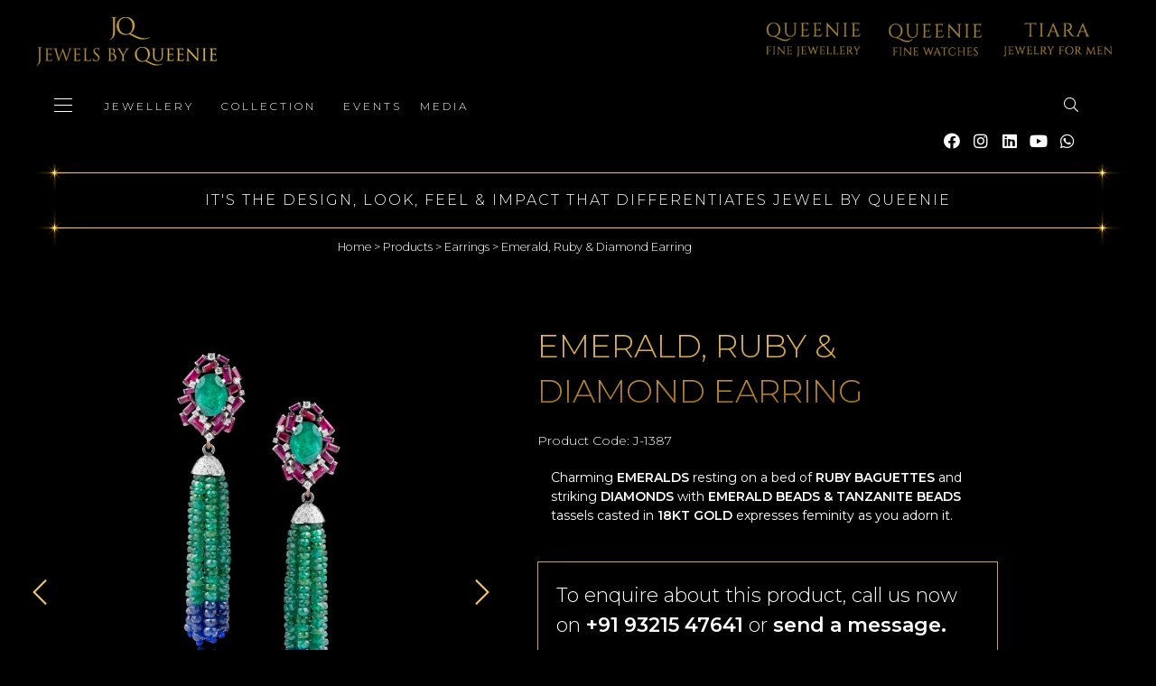

--- FILE ---
content_type: text/html; charset=UTF-8
request_url: https://jewelsbyqueenie.com/product/emerald-ruby-diamond-earrings-2/
body_size: 46293
content:
<!DOCTYPE html>
<html class="html" lang="en-US">
<head>
	<meta charset="UTF-8">
	<link rel="profile" href="https://gmpg.org/xfn/11">

	<meta name='robots' content='index, follow, max-image-preview:large, max-snippet:-1, max-video-preview:-1' />
	<style>img:is([sizes="auto" i], [sizes^="auto," i]) { contain-intrinsic-size: 3000px 1500px }</style>
	<meta name="viewport" content="width=device-width, initial-scale=1">
	<!-- This site is optimized with the Yoast SEO plugin v26.6 - https://yoast.com/wordpress/plugins/seo/ -->
	<title>Emerald, Ruby &amp; Diamond Earring - JEWELS BY QUEENIE</title>
	<link rel="canonical" href="https://jewelsbyqueenie.com/product/emerald-ruby-diamond-earrings-2/" />
	<meta property="og:locale" content="en_US" />
	<meta property="og:type" content="article" />
	<meta property="og:title" content="Emerald, Ruby &amp; Diamond Earring - JEWELS BY QUEENIE" />
	<meta property="og:description" content="Charming EMERALDS resting on the bed of RUBY BAGUETTES and striking DIAMONDS with EMERALD BEADS &amp; TANZANITE BEADS tassels casted in 18KT GOLD expresses feminity as you adorn it." />
	<meta property="og:url" content="https://jewelsbyqueenie.com/product/emerald-ruby-diamond-earrings-2/" />
	<meta property="og:site_name" content="JEWELS BY QUEENIE" />
	<meta property="article:modified_time" content="2020-10-08T05:34:50+00:00" />
	<meta property="og:image" content="https://jewelsbyqueenie.com/wp-content/uploads/2020/09/j1387_v5.jpg" />
	<meta property="og:image:width" content="2048" />
	<meta property="og:image:height" content="2048" />
	<meta property="og:image:type" content="image/jpeg" />
	<meta name="twitter:card" content="summary_large_image" />
	<script type="application/ld+json" class="yoast-schema-graph">{"@context":"https://schema.org","@graph":[{"@type":"WebPage","@id":"https://jewelsbyqueenie.com/product/emerald-ruby-diamond-earrings-2/","url":"https://jewelsbyqueenie.com/product/emerald-ruby-diamond-earrings-2/","name":"Emerald, Ruby & Diamond Earring - JEWELS BY QUEENIE","isPartOf":{"@id":"https://jewelsbyqueenie.com/#website"},"primaryImageOfPage":{"@id":"https://jewelsbyqueenie.com/product/emerald-ruby-diamond-earrings-2/#primaryimage"},"image":{"@id":"https://jewelsbyqueenie.com/product/emerald-ruby-diamond-earrings-2/#primaryimage"},"thumbnailUrl":"https://jewelsbyqueenie.com/wp-content/uploads/2020/09/j1387_v5.jpg","datePublished":"2020-09-09T07:55:15+00:00","dateModified":"2020-10-08T05:34:50+00:00","breadcrumb":{"@id":"https://jewelsbyqueenie.com/product/emerald-ruby-diamond-earrings-2/#breadcrumb"},"inLanguage":"en-US","potentialAction":[{"@type":"ReadAction","target":["https://jewelsbyqueenie.com/product/emerald-ruby-diamond-earrings-2/"]}]},{"@type":"ImageObject","inLanguage":"en-US","@id":"https://jewelsbyqueenie.com/product/emerald-ruby-diamond-earrings-2/#primaryimage","url":"https://jewelsbyqueenie.com/wp-content/uploads/2020/09/j1387_v5.jpg","contentUrl":"https://jewelsbyqueenie.com/wp-content/uploads/2020/09/j1387_v5.jpg","width":2048,"height":2048},{"@type":"BreadcrumbList","@id":"https://jewelsbyqueenie.com/product/emerald-ruby-diamond-earrings-2/#breadcrumb","itemListElement":[{"@type":"ListItem","position":1,"name":"Home","item":"https://jewelsbyqueenie.com/"},{"@type":"ListItem","position":2,"name":"Products","item":"https://jewelsbyqueenie.com/shop/"},{"@type":"ListItem","position":3,"name":"Earrings","item":"https://jewelsbyqueenie.com/product-category/earrings/"},{"@type":"ListItem","position":4,"name":"Emerald, Ruby &#038; Diamond Earring"}]},{"@type":"WebSite","@id":"https://jewelsbyqueenie.com/#website","url":"https://jewelsbyqueenie.com/","name":"JEWELS BY QUEENIE","description":"","publisher":{"@id":"https://jewelsbyqueenie.com/#organization"},"potentialAction":[{"@type":"SearchAction","target":{"@type":"EntryPoint","urlTemplate":"https://jewelsbyqueenie.com/?s={search_term_string}"},"query-input":{"@type":"PropertyValueSpecification","valueRequired":true,"valueName":"search_term_string"}}],"inLanguage":"en-US"},{"@type":"Organization","@id":"https://jewelsbyqueenie.com/#organization","name":"Jewels by Queenie","url":"https://jewelsbyqueenie.com/","logo":{"@type":"ImageObject","inLanguage":"en-US","@id":"https://jewelsbyqueenie.com/#/schema/logo/image/","url":"https://jewelsbyqueenie.com/wp-content/uploads/2020/04/logo-gold.png","contentUrl":"https://jewelsbyqueenie.com/wp-content/uploads/2020/04/logo-gold.png","width":575,"height":159,"caption":"Jewels by Queenie"},"image":{"@id":"https://jewelsbyqueenie.com/#/schema/logo/image/"}}]}</script>
	<!-- / Yoast SEO plugin. -->


<link rel='dns-prefetch' href='//cdn.jsdelivr.net' />
<link rel='dns-prefetch' href='//fonts.googleapis.com' />
<link rel="alternate" type="application/rss+xml" title="JEWELS BY QUEENIE &raquo; Feed" href="https://jewelsbyqueenie.com/feed/" />
<script>
window._wpemojiSettings = {"baseUrl":"https:\/\/s.w.org\/images\/core\/emoji\/15.1.0\/72x72\/","ext":".png","svgUrl":"https:\/\/s.w.org\/images\/core\/emoji\/15.1.0\/svg\/","svgExt":".svg","source":{"concatemoji":"https:\/\/jewelsbyqueenie.com\/wp-includes\/js\/wp-emoji-release.min.js?ver=6.8.1"}};
/*! This file is auto-generated */
!function(i,n){var o,s,e;function c(e){try{var t={supportTests:e,timestamp:(new Date).valueOf()};sessionStorage.setItem(o,JSON.stringify(t))}catch(e){}}function p(e,t,n){e.clearRect(0,0,e.canvas.width,e.canvas.height),e.fillText(t,0,0);var t=new Uint32Array(e.getImageData(0,0,e.canvas.width,e.canvas.height).data),r=(e.clearRect(0,0,e.canvas.width,e.canvas.height),e.fillText(n,0,0),new Uint32Array(e.getImageData(0,0,e.canvas.width,e.canvas.height).data));return t.every(function(e,t){return e===r[t]})}function u(e,t,n){switch(t){case"flag":return n(e,"\ud83c\udff3\ufe0f\u200d\u26a7\ufe0f","\ud83c\udff3\ufe0f\u200b\u26a7\ufe0f")?!1:!n(e,"\ud83c\uddfa\ud83c\uddf3","\ud83c\uddfa\u200b\ud83c\uddf3")&&!n(e,"\ud83c\udff4\udb40\udc67\udb40\udc62\udb40\udc65\udb40\udc6e\udb40\udc67\udb40\udc7f","\ud83c\udff4\u200b\udb40\udc67\u200b\udb40\udc62\u200b\udb40\udc65\u200b\udb40\udc6e\u200b\udb40\udc67\u200b\udb40\udc7f");case"emoji":return!n(e,"\ud83d\udc26\u200d\ud83d\udd25","\ud83d\udc26\u200b\ud83d\udd25")}return!1}function f(e,t,n){var r="undefined"!=typeof WorkerGlobalScope&&self instanceof WorkerGlobalScope?new OffscreenCanvas(300,150):i.createElement("canvas"),a=r.getContext("2d",{willReadFrequently:!0}),o=(a.textBaseline="top",a.font="600 32px Arial",{});return e.forEach(function(e){o[e]=t(a,e,n)}),o}function t(e){var t=i.createElement("script");t.src=e,t.defer=!0,i.head.appendChild(t)}"undefined"!=typeof Promise&&(o="wpEmojiSettingsSupports",s=["flag","emoji"],n.supports={everything:!0,everythingExceptFlag:!0},e=new Promise(function(e){i.addEventListener("DOMContentLoaded",e,{once:!0})}),new Promise(function(t){var n=function(){try{var e=JSON.parse(sessionStorage.getItem(o));if("object"==typeof e&&"number"==typeof e.timestamp&&(new Date).valueOf()<e.timestamp+604800&&"object"==typeof e.supportTests)return e.supportTests}catch(e){}return null}();if(!n){if("undefined"!=typeof Worker&&"undefined"!=typeof OffscreenCanvas&&"undefined"!=typeof URL&&URL.createObjectURL&&"undefined"!=typeof Blob)try{var e="postMessage("+f.toString()+"("+[JSON.stringify(s),u.toString(),p.toString()].join(",")+"));",r=new Blob([e],{type:"text/javascript"}),a=new Worker(URL.createObjectURL(r),{name:"wpTestEmojiSupports"});return void(a.onmessage=function(e){c(n=e.data),a.terminate(),t(n)})}catch(e){}c(n=f(s,u,p))}t(n)}).then(function(e){for(var t in e)n.supports[t]=e[t],n.supports.everything=n.supports.everything&&n.supports[t],"flag"!==t&&(n.supports.everythingExceptFlag=n.supports.everythingExceptFlag&&n.supports[t]);n.supports.everythingExceptFlag=n.supports.everythingExceptFlag&&!n.supports.flag,n.DOMReady=!1,n.readyCallback=function(){n.DOMReady=!0}}).then(function(){return e}).then(function(){var e;n.supports.everything||(n.readyCallback(),(e=n.source||{}).concatemoji?t(e.concatemoji):e.wpemoji&&e.twemoji&&(t(e.twemoji),t(e.wpemoji)))}))}((window,document),window._wpemojiSettings);
</script>

<link rel='stylesheet' id='formidable-css' href='https://jewelsbyqueenie.com/wp-content/plugins/formidable/css/formidableforms.css?ver=1218831' media='all' />
<link rel='stylesheet' id='woocommerce_views-block-style-css-css' href='https://jewelsbyqueenie.com/wp-content/plugins/woocommerce-views/public/css/style.css?ver=3.1.6' media='all' />
<link rel='stylesheet' id='toolset_bootstrap_4-css' href='https://jewelsbyqueenie.com/wp-content/plugins/wp-views/vendor/toolset/toolset-common/res/lib/bootstrap4/css/bootstrap.min.css?ver=4.5.3' media='screen' />
<style id='wp-emoji-styles-inline-css'>

	img.wp-smiley, img.emoji {
		display: inline !important;
		border: none !important;
		box-shadow: none !important;
		height: 1em !important;
		width: 1em !important;
		margin: 0 0.07em !important;
		vertical-align: -0.1em !important;
		background: none !important;
		padding: 0 !important;
	}
</style>
<link rel='stylesheet' id='wp-block-library-css' href='https://jewelsbyqueenie.com/wp-includes/css/dist/block-library/style.min.css?ver=6.8.1' media='all' />
<style id='wp-block-library-theme-inline-css'>
.wp-block-audio :where(figcaption){color:#555;font-size:13px;text-align:center}.is-dark-theme .wp-block-audio :where(figcaption){color:#ffffffa6}.wp-block-audio{margin:0 0 1em}.wp-block-code{border:1px solid #ccc;border-radius:4px;font-family:Menlo,Consolas,monaco,monospace;padding:.8em 1em}.wp-block-embed :where(figcaption){color:#555;font-size:13px;text-align:center}.is-dark-theme .wp-block-embed :where(figcaption){color:#ffffffa6}.wp-block-embed{margin:0 0 1em}.blocks-gallery-caption{color:#555;font-size:13px;text-align:center}.is-dark-theme .blocks-gallery-caption{color:#ffffffa6}:root :where(.wp-block-image figcaption){color:#555;font-size:13px;text-align:center}.is-dark-theme :root :where(.wp-block-image figcaption){color:#ffffffa6}.wp-block-image{margin:0 0 1em}.wp-block-pullquote{border-bottom:4px solid;border-top:4px solid;color:currentColor;margin-bottom:1.75em}.wp-block-pullquote cite,.wp-block-pullquote footer,.wp-block-pullquote__citation{color:currentColor;font-size:.8125em;font-style:normal;text-transform:uppercase}.wp-block-quote{border-left:.25em solid;margin:0 0 1.75em;padding-left:1em}.wp-block-quote cite,.wp-block-quote footer{color:currentColor;font-size:.8125em;font-style:normal;position:relative}.wp-block-quote:where(.has-text-align-right){border-left:none;border-right:.25em solid;padding-left:0;padding-right:1em}.wp-block-quote:where(.has-text-align-center){border:none;padding-left:0}.wp-block-quote.is-large,.wp-block-quote.is-style-large,.wp-block-quote:where(.is-style-plain){border:none}.wp-block-search .wp-block-search__label{font-weight:700}.wp-block-search__button{border:1px solid #ccc;padding:.375em .625em}:where(.wp-block-group.has-background){padding:1.25em 2.375em}.wp-block-separator.has-css-opacity{opacity:.4}.wp-block-separator{border:none;border-bottom:2px solid;margin-left:auto;margin-right:auto}.wp-block-separator.has-alpha-channel-opacity{opacity:1}.wp-block-separator:not(.is-style-wide):not(.is-style-dots){width:100px}.wp-block-separator.has-background:not(.is-style-dots){border-bottom:none;height:1px}.wp-block-separator.has-background:not(.is-style-wide):not(.is-style-dots){height:2px}.wp-block-table{margin:0 0 1em}.wp-block-table td,.wp-block-table th{word-break:normal}.wp-block-table :where(figcaption){color:#555;font-size:13px;text-align:center}.is-dark-theme .wp-block-table :where(figcaption){color:#ffffffa6}.wp-block-video :where(figcaption){color:#555;font-size:13px;text-align:center}.is-dark-theme .wp-block-video :where(figcaption){color:#ffffffa6}.wp-block-video{margin:0 0 1em}:root :where(.wp-block-template-part.has-background){margin-bottom:0;margin-top:0;padding:1.25em 2.375em}
</style>
<style id='classic-theme-styles-inline-css'>
/*! This file is auto-generated */
.wp-block-button__link{color:#fff;background-color:#32373c;border-radius:9999px;box-shadow:none;text-decoration:none;padding:calc(.667em + 2px) calc(1.333em + 2px);font-size:1.125em}.wp-block-file__button{background:#32373c;color:#fff;text-decoration:none}
</style>
<link rel='stylesheet' id='jet-engine-frontend-css' href='https://jewelsbyqueenie.com/wp-content/plugins/jet-engine/assets/css/frontend.css?ver=3.8.1.1' media='all' />
<link rel='stylesheet' id='mediaelement-css' href='https://jewelsbyqueenie.com/wp-includes/js/mediaelement/mediaelementplayer-legacy.min.css?ver=4.2.17' media='all' />
<link rel='stylesheet' id='wp-mediaelement-css' href='https://jewelsbyqueenie.com/wp-includes/js/mediaelement/wp-mediaelement.min.css?ver=6.8.1' media='all' />
<link rel='stylesheet' id='view_editor_gutenberg_frontend_assets-css' href='https://jewelsbyqueenie.com/wp-content/plugins/wp-views/public/css/views-frontend.css?ver=3.6.21' media='all' />
<style id='view_editor_gutenberg_frontend_assets-inline-css'>
.wpv-sort-list-dropdown.wpv-sort-list-dropdown-style-default > span.wpv-sort-list,.wpv-sort-list-dropdown.wpv-sort-list-dropdown-style-default .wpv-sort-list-item {border-color: #cdcdcd;}.wpv-sort-list-dropdown.wpv-sort-list-dropdown-style-default .wpv-sort-list-item a {color: #444;background-color: #fff;}.wpv-sort-list-dropdown.wpv-sort-list-dropdown-style-default a:hover,.wpv-sort-list-dropdown.wpv-sort-list-dropdown-style-default a:focus {color: #000;background-color: #eee;}.wpv-sort-list-dropdown.wpv-sort-list-dropdown-style-default .wpv-sort-list-item.wpv-sort-list-current a {color: #000;background-color: #eee;}
.wpv-sort-list-dropdown.wpv-sort-list-dropdown-style-default > span.wpv-sort-list,.wpv-sort-list-dropdown.wpv-sort-list-dropdown-style-default .wpv-sort-list-item {border-color: #cdcdcd;}.wpv-sort-list-dropdown.wpv-sort-list-dropdown-style-default .wpv-sort-list-item a {color: #444;background-color: #fff;}.wpv-sort-list-dropdown.wpv-sort-list-dropdown-style-default a:hover,.wpv-sort-list-dropdown.wpv-sort-list-dropdown-style-default a:focus {color: #000;background-color: #eee;}.wpv-sort-list-dropdown.wpv-sort-list-dropdown-style-default .wpv-sort-list-item.wpv-sort-list-current a {color: #000;background-color: #eee;}.wpv-sort-list-dropdown.wpv-sort-list-dropdown-style-grey > span.wpv-sort-list,.wpv-sort-list-dropdown.wpv-sort-list-dropdown-style-grey .wpv-sort-list-item {border-color: #cdcdcd;}.wpv-sort-list-dropdown.wpv-sort-list-dropdown-style-grey .wpv-sort-list-item a {color: #444;background-color: #eeeeee;}.wpv-sort-list-dropdown.wpv-sort-list-dropdown-style-grey a:hover,.wpv-sort-list-dropdown.wpv-sort-list-dropdown-style-grey a:focus {color: #000;background-color: #e5e5e5;}.wpv-sort-list-dropdown.wpv-sort-list-dropdown-style-grey .wpv-sort-list-item.wpv-sort-list-current a {color: #000;background-color: #e5e5e5;}
.wpv-sort-list-dropdown.wpv-sort-list-dropdown-style-default > span.wpv-sort-list,.wpv-sort-list-dropdown.wpv-sort-list-dropdown-style-default .wpv-sort-list-item {border-color: #cdcdcd;}.wpv-sort-list-dropdown.wpv-sort-list-dropdown-style-default .wpv-sort-list-item a {color: #444;background-color: #fff;}.wpv-sort-list-dropdown.wpv-sort-list-dropdown-style-default a:hover,.wpv-sort-list-dropdown.wpv-sort-list-dropdown-style-default a:focus {color: #000;background-color: #eee;}.wpv-sort-list-dropdown.wpv-sort-list-dropdown-style-default .wpv-sort-list-item.wpv-sort-list-current a {color: #000;background-color: #eee;}.wpv-sort-list-dropdown.wpv-sort-list-dropdown-style-grey > span.wpv-sort-list,.wpv-sort-list-dropdown.wpv-sort-list-dropdown-style-grey .wpv-sort-list-item {border-color: #cdcdcd;}.wpv-sort-list-dropdown.wpv-sort-list-dropdown-style-grey .wpv-sort-list-item a {color: #444;background-color: #eeeeee;}.wpv-sort-list-dropdown.wpv-sort-list-dropdown-style-grey a:hover,.wpv-sort-list-dropdown.wpv-sort-list-dropdown-style-grey a:focus {color: #000;background-color: #e5e5e5;}.wpv-sort-list-dropdown.wpv-sort-list-dropdown-style-grey .wpv-sort-list-item.wpv-sort-list-current a {color: #000;background-color: #e5e5e5;}.wpv-sort-list-dropdown.wpv-sort-list-dropdown-style-blue > span.wpv-sort-list,.wpv-sort-list-dropdown.wpv-sort-list-dropdown-style-blue .wpv-sort-list-item {border-color: #0099cc;}.wpv-sort-list-dropdown.wpv-sort-list-dropdown-style-blue .wpv-sort-list-item a {color: #444;background-color: #cbddeb;}.wpv-sort-list-dropdown.wpv-sort-list-dropdown-style-blue a:hover,.wpv-sort-list-dropdown.wpv-sort-list-dropdown-style-blue a:focus {color: #000;background-color: #95bedd;}.wpv-sort-list-dropdown.wpv-sort-list-dropdown-style-blue .wpv-sort-list-item.wpv-sort-list-current a {color: #000;background-color: #95bedd;}
</style>
<style id='global-styles-inline-css'>
:root{--wp--preset--aspect-ratio--square: 1;--wp--preset--aspect-ratio--4-3: 4/3;--wp--preset--aspect-ratio--3-4: 3/4;--wp--preset--aspect-ratio--3-2: 3/2;--wp--preset--aspect-ratio--2-3: 2/3;--wp--preset--aspect-ratio--16-9: 16/9;--wp--preset--aspect-ratio--9-16: 9/16;--wp--preset--color--black: #000000;--wp--preset--color--cyan-bluish-gray: #abb8c3;--wp--preset--color--white: #ffffff;--wp--preset--color--pale-pink: #f78da7;--wp--preset--color--vivid-red: #cf2e2e;--wp--preset--color--luminous-vivid-orange: #ff6900;--wp--preset--color--luminous-vivid-amber: #fcb900;--wp--preset--color--light-green-cyan: #7bdcb5;--wp--preset--color--vivid-green-cyan: #00d084;--wp--preset--color--pale-cyan-blue: #8ed1fc;--wp--preset--color--vivid-cyan-blue: #0693e3;--wp--preset--color--vivid-purple: #9b51e0;--wp--preset--gradient--vivid-cyan-blue-to-vivid-purple: linear-gradient(135deg,rgba(6,147,227,1) 0%,rgb(155,81,224) 100%);--wp--preset--gradient--light-green-cyan-to-vivid-green-cyan: linear-gradient(135deg,rgb(122,220,180) 0%,rgb(0,208,130) 100%);--wp--preset--gradient--luminous-vivid-amber-to-luminous-vivid-orange: linear-gradient(135deg,rgba(252,185,0,1) 0%,rgba(255,105,0,1) 100%);--wp--preset--gradient--luminous-vivid-orange-to-vivid-red: linear-gradient(135deg,rgba(255,105,0,1) 0%,rgb(207,46,46) 100%);--wp--preset--gradient--very-light-gray-to-cyan-bluish-gray: linear-gradient(135deg,rgb(238,238,238) 0%,rgb(169,184,195) 100%);--wp--preset--gradient--cool-to-warm-spectrum: linear-gradient(135deg,rgb(74,234,220) 0%,rgb(151,120,209) 20%,rgb(207,42,186) 40%,rgb(238,44,130) 60%,rgb(251,105,98) 80%,rgb(254,248,76) 100%);--wp--preset--gradient--blush-light-purple: linear-gradient(135deg,rgb(255,206,236) 0%,rgb(152,150,240) 100%);--wp--preset--gradient--blush-bordeaux: linear-gradient(135deg,rgb(254,205,165) 0%,rgb(254,45,45) 50%,rgb(107,0,62) 100%);--wp--preset--gradient--luminous-dusk: linear-gradient(135deg,rgb(255,203,112) 0%,rgb(199,81,192) 50%,rgb(65,88,208) 100%);--wp--preset--gradient--pale-ocean: linear-gradient(135deg,rgb(255,245,203) 0%,rgb(182,227,212) 50%,rgb(51,167,181) 100%);--wp--preset--gradient--electric-grass: linear-gradient(135deg,rgb(202,248,128) 0%,rgb(113,206,126) 100%);--wp--preset--gradient--midnight: linear-gradient(135deg,rgb(2,3,129) 0%,rgb(40,116,252) 100%);--wp--preset--font-size--small: 13px;--wp--preset--font-size--medium: 20px;--wp--preset--font-size--large: 36px;--wp--preset--font-size--x-large: 42px;--wp--preset--spacing--20: 0.44rem;--wp--preset--spacing--30: 0.67rem;--wp--preset--spacing--40: 1rem;--wp--preset--spacing--50: 1.5rem;--wp--preset--spacing--60: 2.25rem;--wp--preset--spacing--70: 3.38rem;--wp--preset--spacing--80: 5.06rem;--wp--preset--shadow--natural: 6px 6px 9px rgba(0, 0, 0, 0.2);--wp--preset--shadow--deep: 12px 12px 50px rgba(0, 0, 0, 0.4);--wp--preset--shadow--sharp: 6px 6px 0px rgba(0, 0, 0, 0.2);--wp--preset--shadow--outlined: 6px 6px 0px -3px rgba(255, 255, 255, 1), 6px 6px rgba(0, 0, 0, 1);--wp--preset--shadow--crisp: 6px 6px 0px rgba(0, 0, 0, 1);}:where(.is-layout-flex){gap: 0.5em;}:where(.is-layout-grid){gap: 0.5em;}body .is-layout-flex{display: flex;}.is-layout-flex{flex-wrap: wrap;align-items: center;}.is-layout-flex > :is(*, div){margin: 0;}body .is-layout-grid{display: grid;}.is-layout-grid > :is(*, div){margin: 0;}:where(.wp-block-columns.is-layout-flex){gap: 2em;}:where(.wp-block-columns.is-layout-grid){gap: 2em;}:where(.wp-block-post-template.is-layout-flex){gap: 1.25em;}:where(.wp-block-post-template.is-layout-grid){gap: 1.25em;}.has-black-color{color: var(--wp--preset--color--black) !important;}.has-cyan-bluish-gray-color{color: var(--wp--preset--color--cyan-bluish-gray) !important;}.has-white-color{color: var(--wp--preset--color--white) !important;}.has-pale-pink-color{color: var(--wp--preset--color--pale-pink) !important;}.has-vivid-red-color{color: var(--wp--preset--color--vivid-red) !important;}.has-luminous-vivid-orange-color{color: var(--wp--preset--color--luminous-vivid-orange) !important;}.has-luminous-vivid-amber-color{color: var(--wp--preset--color--luminous-vivid-amber) !important;}.has-light-green-cyan-color{color: var(--wp--preset--color--light-green-cyan) !important;}.has-vivid-green-cyan-color{color: var(--wp--preset--color--vivid-green-cyan) !important;}.has-pale-cyan-blue-color{color: var(--wp--preset--color--pale-cyan-blue) !important;}.has-vivid-cyan-blue-color{color: var(--wp--preset--color--vivid-cyan-blue) !important;}.has-vivid-purple-color{color: var(--wp--preset--color--vivid-purple) !important;}.has-black-background-color{background-color: var(--wp--preset--color--black) !important;}.has-cyan-bluish-gray-background-color{background-color: var(--wp--preset--color--cyan-bluish-gray) !important;}.has-white-background-color{background-color: var(--wp--preset--color--white) !important;}.has-pale-pink-background-color{background-color: var(--wp--preset--color--pale-pink) !important;}.has-vivid-red-background-color{background-color: var(--wp--preset--color--vivid-red) !important;}.has-luminous-vivid-orange-background-color{background-color: var(--wp--preset--color--luminous-vivid-orange) !important;}.has-luminous-vivid-amber-background-color{background-color: var(--wp--preset--color--luminous-vivid-amber) !important;}.has-light-green-cyan-background-color{background-color: var(--wp--preset--color--light-green-cyan) !important;}.has-vivid-green-cyan-background-color{background-color: var(--wp--preset--color--vivid-green-cyan) !important;}.has-pale-cyan-blue-background-color{background-color: var(--wp--preset--color--pale-cyan-blue) !important;}.has-vivid-cyan-blue-background-color{background-color: var(--wp--preset--color--vivid-cyan-blue) !important;}.has-vivid-purple-background-color{background-color: var(--wp--preset--color--vivid-purple) !important;}.has-black-border-color{border-color: var(--wp--preset--color--black) !important;}.has-cyan-bluish-gray-border-color{border-color: var(--wp--preset--color--cyan-bluish-gray) !important;}.has-white-border-color{border-color: var(--wp--preset--color--white) !important;}.has-pale-pink-border-color{border-color: var(--wp--preset--color--pale-pink) !important;}.has-vivid-red-border-color{border-color: var(--wp--preset--color--vivid-red) !important;}.has-luminous-vivid-orange-border-color{border-color: var(--wp--preset--color--luminous-vivid-orange) !important;}.has-luminous-vivid-amber-border-color{border-color: var(--wp--preset--color--luminous-vivid-amber) !important;}.has-light-green-cyan-border-color{border-color: var(--wp--preset--color--light-green-cyan) !important;}.has-vivid-green-cyan-border-color{border-color: var(--wp--preset--color--vivid-green-cyan) !important;}.has-pale-cyan-blue-border-color{border-color: var(--wp--preset--color--pale-cyan-blue) !important;}.has-vivid-cyan-blue-border-color{border-color: var(--wp--preset--color--vivid-cyan-blue) !important;}.has-vivid-purple-border-color{border-color: var(--wp--preset--color--vivid-purple) !important;}.has-vivid-cyan-blue-to-vivid-purple-gradient-background{background: var(--wp--preset--gradient--vivid-cyan-blue-to-vivid-purple) !important;}.has-light-green-cyan-to-vivid-green-cyan-gradient-background{background: var(--wp--preset--gradient--light-green-cyan-to-vivid-green-cyan) !important;}.has-luminous-vivid-amber-to-luminous-vivid-orange-gradient-background{background: var(--wp--preset--gradient--luminous-vivid-amber-to-luminous-vivid-orange) !important;}.has-luminous-vivid-orange-to-vivid-red-gradient-background{background: var(--wp--preset--gradient--luminous-vivid-orange-to-vivid-red) !important;}.has-very-light-gray-to-cyan-bluish-gray-gradient-background{background: var(--wp--preset--gradient--very-light-gray-to-cyan-bluish-gray) !important;}.has-cool-to-warm-spectrum-gradient-background{background: var(--wp--preset--gradient--cool-to-warm-spectrum) !important;}.has-blush-light-purple-gradient-background{background: var(--wp--preset--gradient--blush-light-purple) !important;}.has-blush-bordeaux-gradient-background{background: var(--wp--preset--gradient--blush-bordeaux) !important;}.has-luminous-dusk-gradient-background{background: var(--wp--preset--gradient--luminous-dusk) !important;}.has-pale-ocean-gradient-background{background: var(--wp--preset--gradient--pale-ocean) !important;}.has-electric-grass-gradient-background{background: var(--wp--preset--gradient--electric-grass) !important;}.has-midnight-gradient-background{background: var(--wp--preset--gradient--midnight) !important;}.has-small-font-size{font-size: var(--wp--preset--font-size--small) !important;}.has-medium-font-size{font-size: var(--wp--preset--font-size--medium) !important;}.has-large-font-size{font-size: var(--wp--preset--font-size--large) !important;}.has-x-large-font-size{font-size: var(--wp--preset--font-size--x-large) !important;}
:where(.wp-block-post-template.is-layout-flex){gap: 1.25em;}:where(.wp-block-post-template.is-layout-grid){gap: 1.25em;}
:where(.wp-block-columns.is-layout-flex){gap: 2em;}:where(.wp-block-columns.is-layout-grid){gap: 2em;}
:root :where(.wp-block-pullquote){font-size: 1.5em;line-height: 1.6;}
</style>
<link rel='stylesheet' id='woocommerce_views_onsale_badge-css' href='https://jewelsbyqueenie.com/wp-content/plugins/woocommerce-views/library/toolset/woocommerce-views/res/css/wcviews-onsalebadge.css?ver=3.1.6' media='all' />
<link rel='stylesheet' id='photoswipe-css' href='https://jewelsbyqueenie.com/wp-content/plugins/woocommerce/assets/css/photoswipe/photoswipe.min.css?ver=10.4.3' media='all' />
<link rel='stylesheet' id='photoswipe-default-skin-css' href='https://jewelsbyqueenie.com/wp-content/plugins/woocommerce/assets/css/photoswipe/default-skin/default-skin.min.css?ver=10.4.3' media='all' />
<style id='woocommerce-inline-inline-css'>
.woocommerce form .form-row .required { visibility: visible; }
</style>
<link rel='stylesheet' id='oceanwp-style-css' href='https://jewelsbyqueenie.com/wp-content/themes/oceanwp/assets/css/style.min.css?ver=1.0' media='all' />
<link rel='stylesheet' id='child-style-css' href='https://jewelsbyqueenie.com/wp-content/themes/oceanwp-child-theme-master/style.css?ver=6.8.1' media='all' />
<link rel='stylesheet' id='lightgallery-css-css' href='https://jewelsbyqueenie.com/wp-content/themes/oceanwp-child-theme-master/lightgallery/css/lightgallery.min.css?ver=1.0' media='all' />
<link rel='stylesheet' id='lightgallery-transitions-css-css' href='https://jewelsbyqueenie.com/wp-content/themes/oceanwp-child-theme-master/lightgallery/css/lg-transitions.min.css?ver=1.0' media='all' />
<link rel='stylesheet' id='slick-css-css' href='//cdn.jsdelivr.net/npm/slick-carousel@1.8.1/slick/slick.css?ver=1.0' media='all' />
<link rel='stylesheet' id='elementor-frontend-css' href='https://jewelsbyqueenie.com/wp-content/plugins/elementor/assets/css/frontend.min.css?ver=3.34.0' media='all' />
<link rel='stylesheet' id='elementor-post-2599-css' href='https://jewelsbyqueenie.com/wp-content/uploads/elementor/css/post-2599.css?ver=1766464583' media='all' />
<link rel='stylesheet' id='elementor-post-2604-css' href='https://jewelsbyqueenie.com/wp-content/uploads/elementor/css/post-2604.css?ver=1766464583' media='all' />
<link rel='stylesheet' id='elementor-post-269-css' href='https://jewelsbyqueenie.com/wp-content/uploads/elementor/css/post-269.css?ver=1766464583' media='all' />
<link rel='stylesheet' id='elementor-post-107-css' href='https://jewelsbyqueenie.com/wp-content/uploads/elementor/css/post-107.css?ver=1766464583' media='all' />
<link rel='stylesheet' id='oceanwp-woo-mini-cart-css' href='https://jewelsbyqueenie.com/wp-content/themes/oceanwp/assets/css/woo/woo-mini-cart.min.css?ver=6.8.1' media='all' />
<link rel='stylesheet' id='font-awesome-css' href='https://jewelsbyqueenie.com/wp-content/themes/oceanwp/assets/fonts/fontawesome/css/all.min.css?ver=6.7.2' media='all' />
<link rel='stylesheet' id='simple-line-icons-css' href='https://jewelsbyqueenie.com/wp-content/themes/oceanwp/assets/css/third/simple-line-icons.min.css?ver=2.4.0' media='all' />
<link rel='stylesheet' id='oceanwp-hamburgers-css' href='https://jewelsbyqueenie.com/wp-content/themes/oceanwp/assets/css/third/hamburgers/hamburgers.min.css?ver=1.0' media='all' />
<link rel='stylesheet' id='oceanwp-3dx-css' href='https://jewelsbyqueenie.com/wp-content/themes/oceanwp/assets/css/third/hamburgers/types/3dx.css?ver=1.0' media='all' />
<link rel='stylesheet' id='oceanwp-google-font-montserrat-css' href='//fonts.googleapis.com/css?family=Montserrat%3A100%2C200%2C300%2C400%2C500%2C600%2C700%2C800%2C900%2C100i%2C200i%2C300i%2C400i%2C500i%2C600i%2C700i%2C800i%2C900i&#038;subset=latin&#038;display=swap&#038;ver=6.8.1' media='all' />
<link rel='stylesheet' id='widget-breadcrumbs-css' href='https://jewelsbyqueenie.com/wp-content/plugins/elementor-pro/assets/css/widget-breadcrumbs.min.css?ver=3.34.0' media='all' />
<link rel='stylesheet' id='widget-woocommerce-product-images-css' href='https://jewelsbyqueenie.com/wp-content/plugins/elementor-pro/assets/css/widget-woocommerce-product-images.min.css?ver=3.34.0' media='all' />
<link rel='stylesheet' id='oew-advanced-heading-css' href='https://jewelsbyqueenie.com/wp-content/plugins/ocean-elementor-widgets/assets/css/advanced-heading/style.min.css?ver=6.8.1' media='all' />
<link rel='stylesheet' id='swiper-css' href='https://jewelsbyqueenie.com/wp-content/plugins/elementor/assets/lib/swiper/v8/css/swiper.min.css?ver=8.4.5' media='all' />
<link rel='stylesheet' id='e-swiper-css' href='https://jewelsbyqueenie.com/wp-content/plugins/elementor/assets/css/conditionals/e-swiper.min.css?ver=3.34.0' media='all' />
<link rel='stylesheet' id='widget-woocommerce-product-add-to-cart-css' href='https://jewelsbyqueenie.com/wp-content/plugins/elementor-pro/assets/css/widget-woocommerce-product-add-to-cart.min.css?ver=3.34.0' media='all' />
<link rel='stylesheet' id='widget-divider-css' href='https://jewelsbyqueenie.com/wp-content/plugins/elementor/assets/css/widget-divider.min.css?ver=3.34.0' media='all' />
<link rel='stylesheet' id='widget-heading-css' href='https://jewelsbyqueenie.com/wp-content/plugins/elementor/assets/css/widget-heading.min.css?ver=3.34.0' media='all' />
<link rel='stylesheet' id='widget-share-buttons-css' href='https://jewelsbyqueenie.com/wp-content/plugins/elementor-pro/assets/css/widget-share-buttons.min.css?ver=3.34.0' media='all' />
<link rel='stylesheet' id='e-apple-webkit-css' href='https://jewelsbyqueenie.com/wp-content/plugins/elementor/assets/css/conditionals/apple-webkit.min.css?ver=3.34.0' media='all' />
<link rel='stylesheet' id='jet-blocks-css' href='https://jewelsbyqueenie.com/wp-content/uploads/elementor/css/custom-jet-blocks.css?ver=1.3.22' media='all' />
<link rel='stylesheet' id='elementor-icons-css' href='https://jewelsbyqueenie.com/wp-content/plugins/elementor/assets/lib/eicons/css/elementor-icons.min.css?ver=5.45.0' media='all' />
<link rel='stylesheet' id='elementor-post-209-css' href='https://jewelsbyqueenie.com/wp-content/uploads/elementor/css/post-209.css?ver=1766464583' media='all' />
<link rel='stylesheet' id='eihe-front-style-css' href='https://jewelsbyqueenie.com/wp-content/plugins/image-hover-effects-addon-for-elementor/assets/style.min.css?ver=1.4.4' media='all' />
<link rel='stylesheet' id='jet-blog-css' href='https://jewelsbyqueenie.com/wp-content/plugins/jet-blog/assets/css/jet-blog.css?ver=2.4.7.1' media='all' />
<link rel='stylesheet' id='elementor-post-1556-css' href='https://jewelsbyqueenie.com/wp-content/uploads/elementor/css/post-1556.css?ver=1766465315' media='all' />
<link rel='stylesheet' id='oceanwp-overrides-css-css' href='https://jewelsbyqueenie.com/wp-content/plugins/wp-views/vendor/toolset/toolset-theme-settings/res/css/themes/oceanwp-overrides.css?ver=1.5.5' media='screen' />
<link rel='stylesheet' id='jquery-lazyloadxt-fadein-css-css' href='//jewelsbyqueenie.com/wp-content/plugins/a3-lazy-load/assets/css/jquery.lazyloadxt.fadein.css?ver=6.8.1' media='all' />
<link rel='stylesheet' id='a3a3_lazy_load-css' href='//jewelsbyqueenie.com/wp-content/uploads/sass/a3_lazy_load.min.css?ver=1593060317' media='all' />
<link rel='stylesheet' id='oceanwp-woocommerce-css' href='https://jewelsbyqueenie.com/wp-content/themes/oceanwp/assets/css/woo/woocommerce.min.css?ver=6.8.1' media='all' />
<link rel='stylesheet' id='oceanwp-woo-star-font-css' href='https://jewelsbyqueenie.com/wp-content/themes/oceanwp/assets/css/woo/woo-star-font.min.css?ver=6.8.1' media='all' />
<link rel='stylesheet' id='oceanwp-woo-quick-view-css' href='https://jewelsbyqueenie.com/wp-content/themes/oceanwp/assets/css/woo/woo-quick-view.min.css?ver=6.8.1' media='all' />
<link rel='stylesheet' id='oe-widgets-style-css' href='https://jewelsbyqueenie.com/wp-content/plugins/ocean-extra/assets/css/widgets.css?ver=6.8.1' media='all' />
<link rel='stylesheet' id='ow-perfect-scrollbar-css' href='https://jewelsbyqueenie.com/wp-content/themes/oceanwp/assets/css/third/perfect-scrollbar.css?ver=1.5.0' media='all' />
<link rel='stylesheet' id='omw-styles-css' href='https://jewelsbyqueenie.com/wp-content/plugins/ocean-modal-window/assets/css/style.min.css?ver=6.8.1' media='all' />
<link rel='stylesheet' id='osh-styles-css' href='https://jewelsbyqueenie.com/wp-content/plugins/ocean-sticky-header/assets/css/style.min.css?ver=6.8.1' media='all' />
<link rel='stylesheet' id='ecs-styles-css' href='https://jewelsbyqueenie.com/wp-content/plugins/ele-custom-skin/assets/css/ecs-style.css?ver=3.1.9' media='all' />
<link rel='stylesheet' id='elementor-post-157-css' href='https://jewelsbyqueenie.com/wp-content/uploads/elementor/css/post-157.css?ver=1601564438' media='all' />
<link rel='stylesheet' id='elementor-post-526-css' href='https://jewelsbyqueenie.com/wp-content/uploads/elementor/css/post-526.css?ver=1593095604' media='all' />
<link rel='stylesheet' id='elementor-post-595-css' href='https://jewelsbyqueenie.com/wp-content/uploads/elementor/css/post-595.css?ver=1593096423' media='all' />
<link rel='stylesheet' id='elementor-post-1259-css' href='https://jewelsbyqueenie.com/wp-content/uploads/elementor/css/post-1259.css?ver=1593019842' media='all' />
<link rel='stylesheet' id='elementor-post-1422-css' href='https://jewelsbyqueenie.com/wp-content/uploads/elementor/css/post-1422.css?ver=1593791168' media='all' />
<link rel='stylesheet' id='elementor-post-1489-css' href='https://jewelsbyqueenie.com/wp-content/uploads/elementor/css/post-1489.css?ver=1593791150' media='all' />
<link rel='stylesheet' id='elementor-post-1503-css' href='https://jewelsbyqueenie.com/wp-content/uploads/elementor/css/post-1503.css?ver=1591612840' media='all' />
<link rel='stylesheet' id='elementor-gf-local-roboto-css' href='https://jewelsbyqueenie.com/wp-content/uploads/elementor/google-fonts/css/roboto.css?ver=1751961870' media='all' />
<link rel='stylesheet' id='elementor-gf-local-robotoslab-css' href='https://jewelsbyqueenie.com/wp-content/uploads/elementor/google-fonts/css/robotoslab.css?ver=1751961872' media='all' />
<script type="text/template" id="tmpl-variation-template">
	<div class="woocommerce-variation-description">{{{ data.variation.variation_description }}}</div>
	<div class="woocommerce-variation-price">{{{ data.variation.price_html }}}</div>
	<div class="woocommerce-variation-availability">{{{ data.variation.availability_html }}}</div>
</script>
<script type="text/template" id="tmpl-unavailable-variation-template">
	<p role="alert">Sorry, this product is unavailable. Please choose a different combination.</p>
</script>
<script src="https://jewelsbyqueenie.com/wp-content/plugins/wp-views/vendor/toolset/common-es/public/toolset-common-es-frontend.js?ver=175000" id="toolset-common-es-frontend-js"></script>
<script src="https://jewelsbyqueenie.com/wp-includes/js/jquery/jquery.min.js?ver=3.7.1" id="jquery-core-js"></script>
<script src="https://jewelsbyqueenie.com/wp-includes/js/jquery/jquery-migrate.min.js?ver=3.4.1" id="jquery-migrate-js"></script>
<script src="https://jewelsbyqueenie.com/wp-content/plugins/woocommerce-views/library/toolset/woocommerce-views/res/js/wcviews-frontend.js?ver=3.1.6" id="woocommerce_views_frontend_js-js"></script>
<script src="https://jewelsbyqueenie.com/wp-content/plugins/woocommerce/assets/js/jquery-blockui/jquery.blockUI.min.js?ver=2.7.0-wc.10.4.3" id="wc-jquery-blockui-js" defer data-wp-strategy="defer"></script>
<script id="wc-add-to-cart-js-extra">
var wc_add_to_cart_params = {"ajax_url":"\/wp-admin\/admin-ajax.php","wc_ajax_url":"\/?wc-ajax=%%endpoint%%","i18n_view_cart":"View cart","cart_url":"https:\/\/jewelsbyqueenie.com\/cart\/","is_cart":"","cart_redirect_after_add":"no"};
</script>
<script src="https://jewelsbyqueenie.com/wp-content/plugins/woocommerce/assets/js/frontend/add-to-cart.min.js?ver=10.4.3" id="wc-add-to-cart-js" defer data-wp-strategy="defer"></script>
<script src="https://jewelsbyqueenie.com/wp-content/plugins/woocommerce/assets/js/zoom/jquery.zoom.min.js?ver=1.7.21-wc.10.4.3" id="wc-zoom-js" defer data-wp-strategy="defer"></script>
<script src="https://jewelsbyqueenie.com/wp-content/plugins/woocommerce/assets/js/flexslider/jquery.flexslider.min.js?ver=2.7.2-wc.10.4.3" id="wc-flexslider-js" defer data-wp-strategy="defer"></script>
<script src="https://jewelsbyqueenie.com/wp-content/plugins/woocommerce/assets/js/photoswipe/photoswipe.min.js?ver=4.1.1-wc.10.4.3" id="wc-photoswipe-js" defer data-wp-strategy="defer"></script>
<script src="https://jewelsbyqueenie.com/wp-content/plugins/woocommerce/assets/js/photoswipe/photoswipe-ui-default.min.js?ver=4.1.1-wc.10.4.3" id="wc-photoswipe-ui-default-js" defer data-wp-strategy="defer"></script>
<script id="wc-single-product-js-extra">
var wc_single_product_params = {"i18n_required_rating_text":"Please select a rating","i18n_rating_options":["1 of 5 stars","2 of 5 stars","3 of 5 stars","4 of 5 stars","5 of 5 stars"],"i18n_product_gallery_trigger_text":"View full-screen image gallery","review_rating_required":"yes","flexslider":{"rtl":false,"animation":"slide","smoothHeight":true,"directionNav":false,"controlNav":"thumbnails","slideshow":false,"animationSpeed":500,"animationLoop":false,"allowOneSlide":false},"zoom_enabled":"1","zoom_options":[],"photoswipe_enabled":"1","photoswipe_options":{"shareEl":false,"closeOnScroll":false,"history":false,"hideAnimationDuration":0,"showAnimationDuration":0},"flexslider_enabled":"1"};
</script>
<script src="https://jewelsbyqueenie.com/wp-content/plugins/woocommerce/assets/js/frontend/single-product.min.js?ver=10.4.3" id="wc-single-product-js" defer data-wp-strategy="defer"></script>
<script src="https://jewelsbyqueenie.com/wp-content/plugins/woocommerce/assets/js/js-cookie/js.cookie.min.js?ver=2.1.4-wc.10.4.3" id="wc-js-cookie-js" defer data-wp-strategy="defer"></script>
<script id="woocommerce-js-extra">
var woocommerce_params = {"ajax_url":"\/wp-admin\/admin-ajax.php","wc_ajax_url":"\/?wc-ajax=%%endpoint%%","i18n_password_show":"Show password","i18n_password_hide":"Hide password"};
</script>
<script src="https://jewelsbyqueenie.com/wp-content/plugins/woocommerce/assets/js/frontend/woocommerce.min.js?ver=10.4.3" id="woocommerce-js" defer data-wp-strategy="defer"></script>
<script id="ecs_ajax_load-js-extra">
var ecs_ajax_params = {"ajaxurl":"https:\/\/jewelsbyqueenie.com\/wp-admin\/admin-ajax.php","posts":"{\"page\":0,\"product\":\"emerald-ruby-diamond-earrings-2\",\"post_type\":\"product\",\"name\":\"emerald-ruby-diamond-earrings-2\",\"error\":\"\",\"m\":\"\",\"p\":0,\"post_parent\":\"\",\"subpost\":\"\",\"subpost_id\":\"\",\"attachment\":\"\",\"attachment_id\":0,\"pagename\":\"\",\"page_id\":0,\"second\":\"\",\"minute\":\"\",\"hour\":\"\",\"day\":0,\"monthnum\":0,\"year\":0,\"w\":0,\"category_name\":\"\",\"tag\":\"\",\"cat\":\"\",\"tag_id\":\"\",\"author\":\"\",\"author_name\":\"\",\"feed\":\"\",\"tb\":\"\",\"paged\":0,\"meta_key\":\"\",\"meta_value\":\"\",\"preview\":\"\",\"s\":\"\",\"sentence\":\"\",\"title\":\"\",\"fields\":\"all\",\"menu_order\":\"\",\"embed\":\"\",\"category__in\":[],\"category__not_in\":[],\"category__and\":[],\"post__in\":[],\"post__not_in\":[],\"post_name__in\":[],\"tag__in\":[],\"tag__not_in\":[],\"tag__and\":[],\"tag_slug__in\":[],\"tag_slug__and\":[],\"post_parent__in\":[],\"post_parent__not_in\":[],\"author__in\":[],\"author__not_in\":[],\"search_columns\":[],\"ignore_sticky_posts\":false,\"suppress_filters\":false,\"cache_results\":true,\"update_post_term_cache\":true,\"update_menu_item_cache\":false,\"lazy_load_term_meta\":true,\"update_post_meta_cache\":true,\"posts_per_page\":1000,\"nopaging\":false,\"comments_per_page\":\"50\",\"no_found_rows\":false,\"order\":\"DESC\"}"};
</script>
<script src="https://jewelsbyqueenie.com/wp-content/plugins/ele-custom-skin/assets/js/ecs_ajax_pagination.js?ver=3.1.9" id="ecs_ajax_load-js"></script>
<script src="https://jewelsbyqueenie.com/wp-includes/js/underscore.min.js?ver=1.13.7" id="underscore-js"></script>
<script id="wp-util-js-extra">
var _wpUtilSettings = {"ajax":{"url":"\/wp-admin\/admin-ajax.php"}};
</script>
<script src="https://jewelsbyqueenie.com/wp-includes/js/wp-util.min.js?ver=6.8.1" id="wp-util-js"></script>
<script id="wc-add-to-cart-variation-js-extra">
var wc_add_to_cart_variation_params = {"wc_ajax_url":"\/?wc-ajax=%%endpoint%%","i18n_no_matching_variations_text":"Sorry, no products matched your selection. Please choose a different combination.","i18n_make_a_selection_text":"Please select some product options before adding this product to your cart.","i18n_unavailable_text":"Sorry, this product is unavailable. Please choose a different combination.","i18n_reset_alert_text":"Your selection has been reset. Please select some product options before adding this product to your cart."};
</script>
<script src="https://jewelsbyqueenie.com/wp-content/plugins/woocommerce/assets/js/frontend/add-to-cart-variation.min.js?ver=10.4.3" id="wc-add-to-cart-variation-js" defer data-wp-strategy="defer"></script>
<script id="wc-cart-fragments-js-extra">
var wc_cart_fragments_params = {"ajax_url":"\/wp-admin\/admin-ajax.php","wc_ajax_url":"\/?wc-ajax=%%endpoint%%","cart_hash_key":"wc_cart_hash_6663b5e3b9cd18967f6b861407b05a55","fragment_name":"wc_fragments_6663b5e3b9cd18967f6b861407b05a55","request_timeout":"5000"};
</script>
<script src="https://jewelsbyqueenie.com/wp-content/plugins/woocommerce/assets/js/frontend/cart-fragments.min.js?ver=10.4.3" id="wc-cart-fragments-js" defer data-wp-strategy="defer"></script>
<script src="https://jewelsbyqueenie.com/wp-content/plugins/ele-custom-skin/assets/js/ecs.js?ver=3.1.9" id="ecs-script-js"></script>
<link rel="https://api.w.org/" href="https://jewelsbyqueenie.com/wp-json/" /><link rel="alternate" title="JSON" type="application/json" href="https://jewelsbyqueenie.com/wp-json/wp/v2/product/3623" /><link rel="EditURI" type="application/rsd+xml" title="RSD" href="https://jewelsbyqueenie.com/xmlrpc.php?rsd" />
<meta name="generator" content="WordPress 6.8.1" />
<meta name="generator" content="WooCommerce 10.4.3" />
<link rel='shortlink' href='https://jewelsbyqueenie.com/?p=3623' />
<link rel="alternate" title="oEmbed (JSON)" type="application/json+oembed" href="https://jewelsbyqueenie.com/wp-json/oembed/1.0/embed?url=https%3A%2F%2Fjewelsbyqueenie.com%2Fproduct%2Femerald-ruby-diamond-earrings-2%2F" />
<link rel="alternate" title="oEmbed (XML)" type="text/xml+oembed" href="https://jewelsbyqueenie.com/wp-json/oembed/1.0/embed?url=https%3A%2F%2Fjewelsbyqueenie.com%2Fproduct%2Femerald-ruby-diamond-earrings-2%2F&#038;format=xml" />
		<script type="text/javascript">
			//<![CDATA[
			var show_msg = '0';
			if (show_msg !== '0') {
				var options = {view_src: "View Source is disabled!", inspect_elem: "Inspect Element is disabled!", right_click: "Right click is disabled!", copy_cut_paste_content: "Cut/Copy/Paste is disabled!", image_drop: "Image Drag-n-Drop is disabled!" }
			} else {
				var options = '';
			}

         	function nocontextmenu(e) { return false; }
         	document.oncontextmenu = nocontextmenu;
         	document.ondragstart = function() { return false;}

			document.onmousedown = function (event) {
				event = (event || window.event);
				if (event.keyCode === 123) {
					if (show_msg !== '0') {show_toast('inspect_elem');}
					return false;
				}
			}
			document.onkeydown = function (event) {
				event = (event || window.event);
				//alert(event.keyCode);   return false;
				if (event.keyCode === 123 ||
						event.ctrlKey && event.shiftKey && event.keyCode === 73 ||
						event.ctrlKey && event.shiftKey && event.keyCode === 75) {
					if (show_msg !== '0') {show_toast('inspect_elem');}
					return false;
				}
				if (event.ctrlKey && event.keyCode === 85) {
					if (show_msg !== '0') {show_toast('view_src');}
					return false;
				}
			}
			function addMultiEventListener(element, eventNames, listener) {
				var events = eventNames.split(' ');
				for (var i = 0, iLen = events.length; i < iLen; i++) {
					element.addEventListener(events[i], function (e) {
						e.preventDefault();
						if (show_msg !== '0') {
							show_toast(listener);
						}
					});
				}
			}
			addMultiEventListener(document, 'contextmenu', 'right_click');
			addMultiEventListener(document, 'cut copy paste print', 'copy_cut_paste_content');
			addMultiEventListener(document, 'drag drop', 'image_drop');
			function show_toast(text) {
				var x = document.getElementById("amm_drcfw_toast_msg");
				x.innerHTML = eval('options.' + text);
				x.className = "show";
				setTimeout(function () {
					x.className = x.className.replace("show", "")
				}, 3000);
			}
		//]]>
		</script>
		<style type="text/css">body * :not(input):not(textarea){user-select:none !important; -webkit-touch-callout: none !important;  -webkit-user-select: none !important; -moz-user-select:none !important; -khtml-user-select:none !important; -ms-user-select: none !important;}#amm_drcfw_toast_msg{visibility:hidden;min-width:250px;margin-left:-125px;background-color:#333;color:#fff;text-align:center;border-radius:2px;padding:16px;position:fixed;z-index:999;left:50%;bottom:30px;font-size:17px}#amm_drcfw_toast_msg.show{visibility:visible;-webkit-animation:fadein .5s,fadeout .5s 2.5s;animation:fadein .5s,fadeout .5s 2.5s}@-webkit-keyframes fadein{from{bottom:0;opacity:0}to{bottom:30px;opacity:1}}@keyframes fadein{from{bottom:0;opacity:0}to{bottom:30px;opacity:1}}@-webkit-keyframes fadeout{from{bottom:30px;opacity:1}to{bottom:0;opacity:0}}@keyframes fadeout{from{bottom:30px;opacity:1}to{bottom:0;opacity:0}}</style>
		<!-- Global site tag (gtag.js) - Google Analytics -->
<script async src="https://www.googletagmanager.com/gtag/js?id=G-PNDZC05585"></script>
<script>
  window.dataLayer = window.dataLayer || [];
  function gtag(){dataLayer.push(arguments);}
  gtag('js', new Date());

  gtag('config', 'G-PNDZC05585');
</script>

<script>
jQuery(window).load(function() {
   jQuery('.featured-product-image .elementor-image img').addClass('skip-lazy');
 jQuery('.elementor-swiper-button i').addClass('fal');
jQuery('.elementor-swiper-button-prev i').removeClass('eicon-chevron-left');
jQuery('.elementor-swiper-button-next i').removeClass('eicon-chevron-left');
jQuery('.elementor-swiper-button-next i').addClass('fa-chevron-right');
jQuery('.elementor-swiper-button-prev i').addClass('fa-chevron-left');
});
</script>  <script>document.documentElement.className += " js";</script>
	<noscript><style>.woocommerce-product-gallery{ opacity: 1 !important; }</style></noscript>
	<meta name="generator" content="Elementor 3.34.0; features: additional_custom_breakpoints; settings: css_print_method-external, google_font-enabled, font_display-auto">
 <script> window.addEventListener("load",function(){ var c={script:false,link:false}; function ls(s) { if(!['script','link'].includes(s)||c[s]){return;}c[s]=true; var d=document,f=d.getElementsByTagName(s)[0],j=d.createElement(s); if(s==='script'){j.async=true;j.src='https://jewelsbyqueenie.com/wp-content/plugins/wp-views/vendor/toolset/blocks/public/js/frontend.js?v=1.6.17';}else{ j.rel='stylesheet';j.href='https://jewelsbyqueenie.com/wp-content/plugins/wp-views/vendor/toolset/blocks/public/css/style.css?v=1.6.17';} f.parentNode.insertBefore(j, f); }; function ex(){ls('script');ls('link')} window.addEventListener("scroll", ex, {once: true}); if (('IntersectionObserver' in window) && ('IntersectionObserverEntry' in window) && ('intersectionRatio' in window.IntersectionObserverEntry.prototype)) { var i = 0, fb = document.querySelectorAll("[class^='tb-']"), o = new IntersectionObserver(es => { es.forEach(e => { o.unobserve(e.target); if (e.intersectionRatio > 0) { ex();o.disconnect();}else{ i++;if(fb.length>i){o.observe(fb[i])}} }) }); if (fb.length) { o.observe(fb[i]) } } }) </script>
	<noscript>
		<link rel="stylesheet" href="https://jewelsbyqueenie.com/wp-content/plugins/wp-views/vendor/toolset/blocks/public/css/style.css">
	</noscript>			<style>
				.e-con.e-parent:nth-of-type(n+4):not(.e-lazyloaded):not(.e-no-lazyload),
				.e-con.e-parent:nth-of-type(n+4):not(.e-lazyloaded):not(.e-no-lazyload) * {
					background-image: none !important;
				}
				@media screen and (max-height: 1024px) {
					.e-con.e-parent:nth-of-type(n+3):not(.e-lazyloaded):not(.e-no-lazyload),
					.e-con.e-parent:nth-of-type(n+3):not(.e-lazyloaded):not(.e-no-lazyload) * {
						background-image: none !important;
					}
				}
				@media screen and (max-height: 640px) {
					.e-con.e-parent:nth-of-type(n+2):not(.e-lazyloaded):not(.e-no-lazyload),
					.e-con.e-parent:nth-of-type(n+2):not(.e-lazyloaded):not(.e-no-lazyload) * {
						background-image: none !important;
					}
				}
			</style>
			<link rel="icon" href="https://jewelsbyqueenie.com/wp-content/uploads/2020/05/favicon-100x100.png" sizes="32x32" />
<link rel="icon" href="https://jewelsbyqueenie.com/wp-content/uploads/2020/05/favicon-e1592997625456.png" sizes="192x192" />
<link rel="apple-touch-icon" href="https://jewelsbyqueenie.com/wp-content/uploads/2020/05/favicon-e1592997625456.png" />
<meta name="msapplication-TileImage" content="https://jewelsbyqueenie.com/wp-content/uploads/2020/05/favicon-e1592997625456.png" />
		<style id="wp-custom-css">
			.pre-header-wrapper{display:none}.tax-brand button.slick-prev,.tax-brand button.slick-next{position:absolute !important}#category-archive-product-archive .product-title h4{text-align:center;margin-bottom:5px}button.frm_button_submit.frm_final_submit{margin:0 !important;min-width:240px;padding:15px 30px !important;color:#000 !important}button.frm_button_submit.frm_final_submit:focus,button.frm_button_submit.frm_final_submit:hover{background-color:#9E6918 !important;color:#fff !important}.woocommerce ul.products ul::-webkit-scrollbar{width:6px;height:6px}.woocommerce ul.products ul::-webkit-scrollbar-track{background:#f1f1f1}.woocommerce ul.products ul::-webkit-scrollbar-thumb{background:#888;border-radius:10px}.woocommerce ul.products ul::-webkit-scrollbar-thumb:hover{background:#555}.woocommerce ul.products ul{scrollbar-width:thin;scrollbar-color:#D3A052 #000}.woocommerce ul.products ul{display:flex;gap:4px;overflow:auto}ul.slick-dots.scrollable{justify-content:flex-start}ul.slick-dots.centered{justify-content:center}.slick-arrow{position:absolute}ul.slick-dots li button{min-width:28px;text-align:center;display:inline-block}.grecaptcha-badge{display:none !important}.more-from-this-collection-card-wrapper .product-card-view{position:relative}.more-from-this-collection-card-wrapper .product-card-view .mt-card-image,div#category-archive-product-archive .mt-card-image{position:relative;overflow:hidden}.more-from-this-collection-card-wrapper .product-card-view,.more-from-this-collection-card-wrapper .product-card-view .mt-card-image img,.more-from-this-collection-card-wrapper .product-card-view a{transition:0.5s all}div#category-archive-product-archive .mt-card-image,div#category-archive-product-archive .mt-card-image img{transition:0.35s all}.more-from-this-collection-card-wrapper .product-card-view:hover{border:#F9C647 1px solid}.more-from-this-collection-card-wrapper .product-card-view:hover a{color:#F9C647}.more-from-this-collection-card-wrapper .product-card-view:hover .mt-card-image img{transform:scale(1.05)}.home-boutique .elementor-column-wrap a,.home-boutique .elementor-column-wrap .jet-listing-dynamic-image img{transition:0.25s all}.home-boutique .jet-listing-dynamic-image,.home-boutique .elementor-column-wrap .jet-listing-dynamic-image{position:relative}.home-boutique .elementor-column-wrap:hover a,.more-from-this-collection-card-wrapper .product-card-view:hover a{color:#ecc46b}.home-boutique .elementor-column-wrap:hover .jet-listing-dynamic-image img,div#category-archive-product-archive .mt-card:hover .mt-card-image{transform:scale(1.05)}.home-boutique span.jet-listing-dynamic-link__label{text-align:center;line-height:1.2}.oceanwp-mobile-menu-icon a.mobile-menu:hover .hamburger-inner,.oceanwp-mobile-menu-icon a.mobile-menu:hover .hamburger-inner::before,.oceanwp-mobile-menu-icon a.mobile-menu:hover .hamburger-inner::after{background-color:#ecc46b}.oceanwp-mobile-menu-icon .hamburger-inner,.oceanwp-mobile-menu-icon .hamburger-inner::before,.oceanwp-mobile-menu-icon .hamburger-inner::after{height:1px}.oceanwp-mobile-menu-icon a:hover .hamburger{opacity:1 !important}li.menu-item-2352 ul li a{padding:3px 12px !important}.collection-archive-carousel button.slick-arrow.slick-disabled{display:none !important;visibility:hidden}.category-card-necklaces img{max-height:550px !important;width:auto !important;height:auto !important;max-width:none !important}div#product-archive-navigation{margin:0 0 30px 0;text-align:center}div#product-archive-navigation ul.pagination{align-items:center;justify-content:center}div#product-archive-navigation ul.pagination li span,div#product-archive-navigation ul.pagination li a{padding:5px 10px !important;border-radius:0 !important;border:#f9c647 1px solid !important;cursor:pointer}div#product-archive-navigation ul.pagination li a{background-color:transparent !important;color:#f9c647 !important}div#product-archive-navigation ul.pagination li span,div#product-archive-navigation ul.pagination li a:hover{background-color:#f9c647 !important;color:#000 !important}div#product-archive-navigation ul.pagination li{margin:3px}.archive.tax-brand div#content-wrap{width:100% !important;max-width:1400px !important}.oceanwp-mobile-menu-icon.clr.woo-menu-icon.mobile-right a{display:none;visibility:hidden}div#product-filter-wrapper{padding:30px 15px 0}select.js-wpv-filter-trigger.form-control{border-radius:0;background-color:#000 !important;color:#fff !important;font-size:1em !important;border:rgba(255,255,255,0.5) 1px solid}div#product-filter-wrapper .form-group label{display:none !important}/*#category-archive-product-archive .mt-card-image img{width:235px;height:235px;object-fit:contain}#category-archive-product-archive .category-card-necklaces .mt-card-image img{width:300px;height:300px;object-fit:contain}*/div#omw-3355{background-color:#000;border:5px solid rgba(255,255,255,0.7)}/*@media(min-width:990px){.category-archive-video-wrapper .elementor-widget-container{max-height:500px;overflow:hidden;margin-top:-70px !important}}*/.omw-modal-overlay{background-color:rgba(0,0,0,0.7)}body.tax-brand .term-description{display:none}nav.woocommerce-pagination{display:none}.jet-audio-player{margin:0 !important}span.sidr-class-screen-reader-text{display:none;visibility:hidden}.home-down-arrow i.far.fa-long-arrow-alt-down{transform-origin:50% 50%;animation:jump-arrow 1s linear alternate infinite}@keyframes jump-arrow{0%{transform:translate3d(0,0,0)}100%{transform:translate3d(0,20%,0)}}/*door animation css start*/.elementor-2416{position:fixed;overflow:hidden;z-index:999999}/*door animation css end*/.oceanwp-toolbar{display:none !important;visibility:hidden !important}.product-single-inner-heading{display:flex;justify-content:space-between}@media(max-width:990px){.elementor-swiper-button-prev{left:-5px !important}.elementor-swiper-button-next{right:-5px !important}}.queenie-home-hero{-webkit-filter:sepia(100%)}.elementor-widget-jet-audio .elementor-widget-container{background:transparent !important}.celeb-speak-video .jet-video__play-button{position:absolute;right:10px !important;bottom:10px !important}.category-image .jet-listing.jet-listing-dynamic-image img{object-fit:cover}.category-image .jet-listing.jet-listing-dynamic-image{min-height:150px}.hover-image-container .elementor-image-box-wrapper{position:relative}.event-single-item-box .elementor-image-box-img img{width:300px !important;height:300px !important;object-fit:cover}.lg-backdrop{z-index:99999 !important}.lg-outer{z-index:999999 !important}.hover-image-container figure.elementor-image-box-img{display:block;width:100%;height:auto}.hover-image-container .elementor-image-box-content{position:absolute;border:1px solid #d3a052;top:0;bottom:0;left:0;right:0;height:100%;width:100%;opacity:0;transition:.5s ease;background-color:rgba(0,0,0,0.8);display:flex;flex-wrap:nowrap;flex-direction:column;justify-content:center;align-items:center}.hover-image-container .elementor-image-box-wrapper:hover .elementor-image-box-content{opacity:1 !important}.celeb-posts img.post-thumbnail__img{min-height:330px;object-fit:cover !important}.featured-event-carousel img{min-height:350px;object-fit:cover}.top-bar-right{width:35% !important}.top-bar-left{width:65% !important}@media(min-width:990px){#site-header-inner{display:flex;align-items:baseline;justify-content:space-between;flex-wrap:wrap}.elementor-2584{width:75% !important}.elementor-2632{width:15%}div#site-logo-inner img{display:none;visibility:hidden}img.sticky-logo{display:block !important;visibility:visible !important;max-width:65px !important}}.dummy-heading{display:none;visibility:hidden}@media(max-width:990px){.top-bar-left{display:none;visibility:hidden}.top-bar-right{width:100% !important}.elementor-2584,.elementor-2632{display:none;visibility:hidden}div#site-header-sticky-wrapper{height:70px !important}img.sticky-logo{max-width:65px !important}}a{outline:none !important}.event-homepage-card .elementor-cta__content{visibility:hidden}.event-homepage-card:hover .elementor-cta__content{visibility:visible}.event-homepage-card:hover{border:1px solid #D3A052}.featured-product-image .elementor-image img{min-height:300px;min-width:300px}a.woocommerce-product-gallery__trigger{display:none;visibility:hidden}.sidr-class-sub-menu .sidr-class-menu-item{border-bottom:0 !important}div#sidr-id-mobile-menu-below-widget-area{list-style-type:none}div#sidr-id-mobile-menu-below-widget-area .sidr-class-oceanwp-social-icons{display:flex;flex-wrap:wrap}div#sidr-id-mobile-menu-below-widget-area .sidr-class-oceanwp-social-icons li{padding:15px;font-size:20px}.mt-card-image{position:relative}.mt-card-image:after{content:"";display:block;position:absolute;bottom:0;width:100%;height:10px;background-image:linear-gradient(to top,rgba(0,0,0,1),rgba(0,0,0,0))}@media(max-width:990px){.event-single-item-box .elementor-image-box-img img{width:250px !important;height:250px !important;object-fit:cover}}.sidr-class-elementor-2951{display:block !important}li#sidr-id-elementor-library-3{list-style-type:none !important;text-align:left;font-size:22px;padding:10px}.page-id-2414 .woocommerce{padding:50px 0}form input[type="text"],form input[type="password"],form input[type="email"],form input[type="url"],form input[type="date"],form input[type="month"],form input[type="time"],form input[type="datetime"],form input[type="datetime-local"],form input[type="week"],form input[type="number"],form input[type="search"],form input[type="tel"],form input[type="color"],form select,form textarea{color:#fff}.woocommerce-MyAccount-tabs .oceanwp-user-profile .user-info .name{color:#fff}.woocommerce button.button{border:1px solid}.custom-message-for-login{font-size:15px !important}.sidr-class-custom-message-for-login{font-size:14px;color:#fff}@media (min-width:768px){.enquiry-column-wrapper >div{width:50%}}@media (max-width:767px){.enquiry-column-wrapper{flex-direction:column}}.tax-collection .term-description{display:none;visibility:hidden}.global-header-divider-dlfi::before{content:"";display:block;height:50px;position:absolute;background:url(https://jewelsbyqueenie.com/wp-content/uploads/2020/09/border-spark.png);background-size:100% auto;width:50px;background-repeat:no-repeat;left:-25px;top:-23px;z-index:-1}.global-header-divider-dlfi::after{content:"";display:block;height:50px;position:absolute;background:url(https://jewelsbyqueenie.com/wp-content/uploads/2020/09/border-spark.png);background-size:100% auto;width:50px;background-repeat:no-repeat;right:-25px;top:-23px;z-index:-1}@media(max-width:990px){.dlfi-strip-main{max-width:90% !important;margin-left:auto;margin-right:auto;left:initial !important}}.tax-product_cat .general-banner-coming-on-all-page,.single-product .general-banner-coming-on-all-page{display:none;visibility:hidden}.custom-footer-button a:hover,.custom-footer-button a:focus{color:#fff !important}@media(min-width:1441px){.full-width-section-jbq,main#main{max-width:1600px !important;margin-left:auto !important;margin-right:auto !important;left:0 !important}}.elementor-widget-woocommerce-product-upsell .products >li{border:1px solid #fff;padding:15px !important}.elementor-widget-woocommerce-product-upsell .products .owp-quick-view,.elementor-widget-woocommerce-product-upsell .products li.category,.elementor-widget-woocommerce-product-upsell .products .btn-wrap{display:none !important;visibility:hidden !important}.taxonomy-video-wrapper .jet-video:after{content:"";display:block;background-color:transparent;position:absolute;top:0;left:0;width:100%;height:100%}.premium-collection-banner-main::before{content:"";display:block;position:absolute;background:url(https://jewelsbyqueenie.com/wp-content/uploads/2020/09/sparkle-left.png);background-size:100% 100%;background-position:top left;height:100% !important;left:0;top:0;width:50% !important;z-index:-1;background-repeat:repeat-y}.premium-collection-banner-main::after{content:"";display:block;position:absolute;background:url(https://jewelsbyqueenie.com/wp-content/uploads/2020/09/sparkle-right.png);background-size:100% 100%;background-position:top right;height:100% !important;right:0;top:0;width:52% !important;z-index:-1;background-repeat:repeat-y}.archive .product-page-image{display:none !important;visibility:hidden !important}@media(max-width:990px){.premium-collection-banner-main::after{background-size:contain}.premium-collection-banner-main::before{background-size:contain}}/*mobile header css*/div#mobile-menu-above-widget-area li{list-style-type:none !important}li#ocean_social-2{list-style-type:none !important}#mobile-menu-below-widget-area #ocean_social-2.widget-oceanwp-social ul li a{padding:0 5px !important;width:30px !important;height:30px !important;line-height:2 !important}#mobile-menu-below-widget-area,#mobile-menu-above-widget-area{padding-left:40px !important}#menu-mobile-menu span.dropdown-toggle::after{display:none;visibility:hidden}@media(max-width:990px){.jet-video.jet-video-aspect-ratio iframe{z-index:999 !important}}@media (min-width:768px) and (max-width:1024px){#site-header #site-logo #site-logo-inner a img,#site-header.center-header #site-navigation-wrap .middle-site-logo a img{max-height:65px !important}}.collection-hero-image-main{width:350px !important;height:350px !important;object-fit:cover;object-position:top}.jet-search__popup-trigger:hover{color:#D3A052 !important}		</style>
		<!-- OceanWP CSS -->
<style type="text/css">
/* Colors */.woocommerce-MyAccount-navigation ul li a:before,.woocommerce-checkout .woocommerce-info a,.woocommerce-checkout #payment ul.payment_methods .wc_payment_method>input[type=radio]:first-child:checked+label:before,.woocommerce-checkout #payment .payment_method_paypal .about_paypal,.woocommerce ul.products li.product li.category a:hover,.woocommerce ul.products li.product .button:hover,.woocommerce ul.products li.product .product-inner .added_to_cart:hover,.product_meta .posted_in a:hover,.product_meta .tagged_as a:hover,.woocommerce div.product .woocommerce-tabs ul.tabs li a:hover,.woocommerce div.product .woocommerce-tabs ul.tabs li.active a,.woocommerce .oceanwp-grid-list a.active,.woocommerce .oceanwp-grid-list a:hover,.woocommerce .oceanwp-off-canvas-filter:hover,.widget_shopping_cart ul.cart_list li .owp-grid-wrap .owp-grid a.remove:hover,.widget_product_categories li a:hover ~ .count,.widget_layered_nav li a:hover ~ .count,.woocommerce ul.products li.product:not(.product-category) .woo-entry-buttons li a:hover,a:hover,a.light:hover,.theme-heading .text::before,.theme-heading .text::after,#top-bar-content >a:hover,#top-bar-social li.oceanwp-email a:hover,#site-navigation-wrap .dropdown-menu >li >a:hover,#site-header.medium-header #medium-searchform button:hover,.oceanwp-mobile-menu-icon a:hover,.blog-entry.post .blog-entry-header .entry-title a:hover,.blog-entry.post .blog-entry-readmore a:hover,.blog-entry.thumbnail-entry .blog-entry-category a,ul.meta li a:hover,.dropcap,.single nav.post-navigation .nav-links .title,body .related-post-title a:hover,body #wp-calendar caption,body .contact-info-widget.default i,body .contact-info-widget.big-icons i,body .custom-links-widget .oceanwp-custom-links li a:hover,body .custom-links-widget .oceanwp-custom-links li a:hover:before,body .posts-thumbnails-widget li a:hover,body .social-widget li.oceanwp-email a:hover,.comment-author .comment-meta .comment-reply-link,#respond #cancel-comment-reply-link:hover,#footer-widgets .footer-box a:hover,#footer-bottom a:hover,#footer-bottom #footer-bottom-menu a:hover,.sidr a:hover,.sidr-class-dropdown-toggle:hover,.sidr-class-menu-item-has-children.active >a,.sidr-class-menu-item-has-children.active >a >.sidr-class-dropdown-toggle,input[type=checkbox]:checked:before{color:#000000}.woocommerce .oceanwp-grid-list a.active .owp-icon use,.woocommerce .oceanwp-grid-list a:hover .owp-icon use,.single nav.post-navigation .nav-links .title .owp-icon use,.blog-entry.post .blog-entry-readmore a:hover .owp-icon use,body .contact-info-widget.default .owp-icon use,body .contact-info-widget.big-icons .owp-icon use{stroke:#000000}.woocommerce div.product div.images .open-image,.wcmenucart-details.count,.woocommerce-message a,.woocommerce-error a,.woocommerce-info a,.woocommerce .widget_price_filter .ui-slider .ui-slider-handle,.woocommerce .widget_price_filter .ui-slider .ui-slider-range,.owp-product-nav li a.owp-nav-link:hover,.woocommerce div.product.owp-tabs-layout-vertical .woocommerce-tabs ul.tabs li a:after,.woocommerce .widget_product_categories li.current-cat >a ~ .count,.woocommerce .widget_product_categories li.current-cat >a:before,.woocommerce .widget_layered_nav li.chosen a ~ .count,.woocommerce .widget_layered_nav li.chosen a:before,#owp-checkout-timeline .active .timeline-wrapper,.bag-style:hover .wcmenucart-cart-icon .wcmenucart-count,.show-cart .wcmenucart-cart-icon .wcmenucart-count,.woocommerce ul.products li.product:not(.product-category) .image-wrap .button,input[type="button"],input[type="reset"],input[type="submit"],button[type="submit"],.button,#site-navigation-wrap .dropdown-menu >li.btn >a >span,.thumbnail:hover i,.thumbnail:hover .link-post-svg-icon,.post-quote-content,.omw-modal .omw-close-modal,body .contact-info-widget.big-icons li:hover i,body .contact-info-widget.big-icons li:hover .owp-icon,body div.wpforms-container-full .wpforms-form input[type=submit],body div.wpforms-container-full .wpforms-form button[type=submit],body div.wpforms-container-full .wpforms-form .wpforms-page-button,.woocommerce-cart .wp-element-button,.woocommerce-checkout .wp-element-button,.wp-block-button__link{background-color:#000000}.current-shop-items-dropdown{border-top-color:#000000}.woocommerce div.product .woocommerce-tabs ul.tabs li.active a{border-bottom-color:#000000}.wcmenucart-details.count:before{border-color:#000000}.woocommerce ul.products li.product .button:hover{border-color:#000000}.woocommerce ul.products li.product .product-inner .added_to_cart:hover{border-color:#000000}.woocommerce div.product .woocommerce-tabs ul.tabs li.active a{border-color:#000000}.woocommerce .oceanwp-grid-list a.active{border-color:#000000}.woocommerce .oceanwp-grid-list a:hover{border-color:#000000}.woocommerce .oceanwp-off-canvas-filter:hover{border-color:#000000}.owp-product-nav li a.owp-nav-link:hover{border-color:#000000}.widget_shopping_cart_content .buttons .button:first-child:hover{border-color:#000000}.widget_shopping_cart ul.cart_list li .owp-grid-wrap .owp-grid a.remove:hover{border-color:#000000}.widget_product_categories li a:hover ~ .count{border-color:#000000}.woocommerce .widget_product_categories li.current-cat >a ~ .count{border-color:#000000}.woocommerce .widget_product_categories li.current-cat >a:before{border-color:#000000}.widget_layered_nav li a:hover ~ .count{border-color:#000000}.woocommerce .widget_layered_nav li.chosen a ~ .count{border-color:#000000}.woocommerce .widget_layered_nav li.chosen a:before{border-color:#000000}#owp-checkout-timeline.arrow .active .timeline-wrapper:before{border-top-color:#000000;border-bottom-color:#000000}#owp-checkout-timeline.arrow .active .timeline-wrapper:after{border-left-color:#000000;border-right-color:#000000}.bag-style:hover .wcmenucart-cart-icon .wcmenucart-count{border-color:#000000}.bag-style:hover .wcmenucart-cart-icon .wcmenucart-count:after{border-color:#000000}.show-cart .wcmenucart-cart-icon .wcmenucart-count{border-color:#000000}.show-cart .wcmenucart-cart-icon .wcmenucart-count:after{border-color:#000000}.woocommerce ul.products li.product:not(.product-category) .woo-product-gallery .active a{border-color:#000000}.woocommerce ul.products li.product:not(.product-category) .woo-product-gallery a:hover{border-color:#000000}.widget-title{border-color:#000000}blockquote{border-color:#000000}.wp-block-quote{border-color:#000000}#searchform-dropdown{border-color:#000000}.dropdown-menu .sub-menu{border-color:#000000}.blog-entry.large-entry .blog-entry-readmore a:hover{border-color:#000000}.oceanwp-newsletter-form-wrap input[type="email"]:focus{border-color:#000000}.social-widget li.oceanwp-email a:hover{border-color:#000000}#respond #cancel-comment-reply-link:hover{border-color:#000000}body .contact-info-widget.big-icons li:hover i{border-color:#000000}body .contact-info-widget.big-icons li:hover .owp-icon{border-color:#000000}#footer-widgets .oceanwp-newsletter-form-wrap input[type="email"]:focus{border-color:#000000}.woocommerce div.product div.images .open-image:hover,.woocommerce-error a:hover,.woocommerce-info a:hover,.woocommerce-message a:hover,.woocommerce-message a:focus,.woocommerce .button:focus,.woocommerce ul.products li.product:not(.product-category) .image-wrap .button:hover,input[type="button"]:hover,input[type="reset"]:hover,input[type="submit"]:hover,button[type="submit"]:hover,input[type="button"]:focus,input[type="reset"]:focus,input[type="submit"]:focus,button[type="submit"]:focus,.button:hover,.button:focus,#site-navigation-wrap .dropdown-menu >li.btn >a:hover >span,.post-quote-author,.omw-modal .omw-close-modal:hover,body div.wpforms-container-full .wpforms-form input[type=submit]:hover,body div.wpforms-container-full .wpforms-form button[type=submit]:hover,body div.wpforms-container-full .wpforms-form .wpforms-page-button:hover,.woocommerce-cart .wp-element-button:hover,.woocommerce-checkout .wp-element-button:hover,.wp-block-button__link:hover{background-color:#000000}body,.separate-layout,.has-parallax-footer:not(.separate-layout) #main{background-color:#000000}a{color:#ffffff}a .owp-icon use{stroke:#ffffff}a:hover{color:#ecc46b}a:hover .owp-icon use{stroke:#ecc46b}body .theme-button,body input[type="submit"],body button[type="submit"],body button,body .button,body div.wpforms-container-full .wpforms-form input[type=submit],body div.wpforms-container-full .wpforms-form button[type=submit],body div.wpforms-container-full .wpforms-form .wpforms-page-button,.woocommerce-cart .wp-element-button,.woocommerce-checkout .wp-element-button,.wp-block-button__link{border-color:#ffffff}body .theme-button:hover,body input[type="submit"]:hover,body button[type="submit"]:hover,body button:hover,body .button:hover,body div.wpforms-container-full .wpforms-form input[type=submit]:hover,body div.wpforms-container-full .wpforms-form input[type=submit]:active,body div.wpforms-container-full .wpforms-form button[type=submit]:hover,body div.wpforms-container-full .wpforms-form button[type=submit]:active,body div.wpforms-container-full .wpforms-form .wpforms-page-button:hover,body div.wpforms-container-full .wpforms-form .wpforms-page-button:active,.woocommerce-cart .wp-element-button:hover,.woocommerce-checkout .wp-element-button:hover,.wp-block-button__link:hover{border-color:#ffffff}body{color:#ffffff}h1,h2,h3,h4,h5,h6,.theme-heading,.widget-title,.oceanwp-widget-recent-posts-title,.comment-reply-title,.entry-title,.sidebar-box .widget-title{color:#ffffff}/* OceanWP Style Settings CSS */.theme-button,input[type="submit"],button[type="submit"],button,.button,body div.wpforms-container-full .wpforms-form input[type=submit],body div.wpforms-container-full .wpforms-form button[type=submit],body div.wpforms-container-full .wpforms-form .wpforms-page-button{border-style:solid}.theme-button,input[type="submit"],button[type="submit"],button,.button,body div.wpforms-container-full .wpforms-form input[type=submit],body div.wpforms-container-full .wpforms-form button[type=submit],body div.wpforms-container-full .wpforms-form .wpforms-page-button{border-width:1px}form input[type="text"],form input[type="password"],form input[type="email"],form input[type="url"],form input[type="date"],form input[type="month"],form input[type="time"],form input[type="datetime"],form input[type="datetime-local"],form input[type="week"],form input[type="number"],form input[type="search"],form input[type="tel"],form input[type="color"],form select,form textarea,.woocommerce .woocommerce-checkout .select2-container--default .select2-selection--single{border-style:solid}body div.wpforms-container-full .wpforms-form input[type=date],body div.wpforms-container-full .wpforms-form input[type=datetime],body div.wpforms-container-full .wpforms-form input[type=datetime-local],body div.wpforms-container-full .wpforms-form input[type=email],body div.wpforms-container-full .wpforms-form input[type=month],body div.wpforms-container-full .wpforms-form input[type=number],body div.wpforms-container-full .wpforms-form input[type=password],body div.wpforms-container-full .wpforms-form input[type=range],body div.wpforms-container-full .wpforms-form input[type=search],body div.wpforms-container-full .wpforms-form input[type=tel],body div.wpforms-container-full .wpforms-form input[type=text],body div.wpforms-container-full .wpforms-form input[type=time],body div.wpforms-container-full .wpforms-form input[type=url],body div.wpforms-container-full .wpforms-form input[type=week],body div.wpforms-container-full .wpforms-form select,body div.wpforms-container-full .wpforms-form textarea{border-style:solid}form input[type="text"],form input[type="password"],form input[type="email"],form input[type="url"],form input[type="date"],form input[type="month"],form input[type="time"],form input[type="datetime"],form input[type="datetime-local"],form input[type="week"],form input[type="number"],form input[type="search"],form input[type="tel"],form input[type="color"],form select,form textarea{border-radius:3px}body div.wpforms-container-full .wpforms-form input[type=date],body div.wpforms-container-full .wpforms-form input[type=datetime],body div.wpforms-container-full .wpforms-form input[type=datetime-local],body div.wpforms-container-full .wpforms-form input[type=email],body div.wpforms-container-full .wpforms-form input[type=month],body div.wpforms-container-full .wpforms-form input[type=number],body div.wpforms-container-full .wpforms-form input[type=password],body div.wpforms-container-full .wpforms-form input[type=range],body div.wpforms-container-full .wpforms-form input[type=search],body div.wpforms-container-full .wpforms-form input[type=tel],body div.wpforms-container-full .wpforms-form input[type=text],body div.wpforms-container-full .wpforms-form input[type=time],body div.wpforms-container-full .wpforms-form input[type=url],body div.wpforms-container-full .wpforms-form input[type=week],body div.wpforms-container-full .wpforms-form select,body div.wpforms-container-full .wpforms-form textarea{border-radius:3px}#main #content-wrap,.separate-layout #main #content-wrap{padding-top:00px;padding-bottom:00px}@media (max-width:768px){#main #content-wrap,.separate-layout #main #content-wrap{padding-top:0;padding-bottom:0}}@media (max-width:480px){#main #content-wrap,.separate-layout #main #content-wrap{padding-top:00px;padding-bottom:00px}}.page-header,.has-transparent-header .page-header{padding:0 0 34px 0}@media (max-width:768px){.page-header,.has-transparent-header .page-header{padding:0}}@media (max-width:480px){.page-header,.has-transparent-header .page-header{padding:0}}/* Header */#site-logo #site-logo-inner,.oceanwp-social-menu .social-menu-inner,#site-header.full_screen-header .menu-bar-inner,.after-header-content .after-header-content-inner{height:50px}#site-navigation-wrap .dropdown-menu >li >a,#site-navigation-wrap .dropdown-menu >li >span.opl-logout-link,.oceanwp-mobile-menu-icon a,.mobile-menu-close,.after-header-content-inner >a{line-height:50px}#site-header-inner{padding:0 30px 0 60px}@media (max-width:768px){#site-header-inner{padding:0 30px 0 30px}}@media (max-width:480px){#site-header-inner{padding:0 0 0 10px}}#site-header,.has-transparent-header .is-sticky #site-header,.has-vh-transparent .is-sticky #site-header.vertical-header,#searchform-header-replace{background-color:#000000}#site-header.has-header-media .overlay-header-media{background-color:rgba(0,0,0,0.5)}#site-logo #site-logo-inner a img,#site-header.center-header #site-navigation-wrap .middle-site-logo a img{max-width:250px}@media (max-width:480px){#site-logo #site-logo-inner a img,#site-header.center-header #site-navigation-wrap .middle-site-logo a img{max-width:140px}}#site-header #site-logo #site-logo-inner a img,#site-header.center-header #site-navigation-wrap .middle-site-logo a img{max-height:100px}#site-navigation-wrap .dropdown-menu >li >a,.oceanwp-mobile-menu-icon a,#searchform-header-replace-close{color:#ffffff}#site-navigation-wrap .dropdown-menu >li >a .owp-icon use,.oceanwp-mobile-menu-icon a .owp-icon use,#searchform-header-replace-close .owp-icon use{stroke:#ffffff}#site-navigation-wrap .dropdown-menu >li >a:hover,.oceanwp-mobile-menu-icon a:hover,#searchform-header-replace-close:hover{color:#ecc46b}#site-navigation-wrap .dropdown-menu >li >a:hover .owp-icon use,.oceanwp-mobile-menu-icon a:hover .owp-icon use,#searchform-header-replace-close:hover .owp-icon use{stroke:#ecc46b}#site-navigation-wrap .dropdown-menu >.current-menu-item >a,#site-navigation-wrap .dropdown-menu >.current-menu-ancestor >a,#site-navigation-wrap .dropdown-menu >.current-menu-item >a:hover,#site-navigation-wrap .dropdown-menu >.current-menu-ancestor >a:hover{color:#ecc46b}@media (max-width:99999px){#top-bar-nav,#site-navigation-wrap,.oceanwp-social-menu,.after-header-content{display:none}.center-logo #site-logo{float:none;position:absolute;left:50%;padding:0;-webkit-transform:translateX(-50%);transform:translateX(-50%)}#site-header.center-header #site-logo,.oceanwp-mobile-menu-icon,#oceanwp-cart-sidebar-wrap{display:block}body.vertical-header-style #outer-wrap{margin:0 !important}#site-header.vertical-header{position:relative;width:100%;left:0 !important;right:0 !important}#site-header.vertical-header .has-template >#site-logo{display:block}#site-header.vertical-header #site-header-inner{display:-webkit-box;display:-webkit-flex;display:-ms-flexbox;display:flex;-webkit-align-items:center;align-items:center;padding:0;max-width:90%}#site-header.vertical-header #site-header-inner >*:not(.oceanwp-mobile-menu-icon){display:none}#site-header.vertical-header #site-header-inner >*{padding:0 !important}#site-header.vertical-header #site-header-inner #site-logo{display:block;margin:0;width:50%;text-align:left}body.rtl #site-header.vertical-header #site-header-inner #site-logo{text-align:right}#site-header.vertical-header #site-header-inner .oceanwp-mobile-menu-icon{width:50%;text-align:right}body.rtl #site-header.vertical-header #site-header-inner .oceanwp-mobile-menu-icon{text-align:left}#site-header.vertical-header .vertical-toggle,body.vertical-header-style.vh-closed #site-header.vertical-header .vertical-toggle{display:none}#site-logo.has-responsive-logo .custom-logo-link{display:none}#site-logo.has-responsive-logo .responsive-logo-link{display:block}.is-sticky #site-logo.has-sticky-logo .responsive-logo-link{display:none}.is-sticky #site-logo.has-responsive-logo .sticky-logo-link{display:block}#top-bar.has-no-content #top-bar-social.top-bar-left,#top-bar.has-no-content #top-bar-social.top-bar-right{position:inherit;left:auto;right:auto;float:none;height:auto;line-height:1.5em;margin-top:0;text-align:center}#top-bar.has-no-content #top-bar-social li{float:none;display:inline-block}.owp-cart-overlay,#side-panel-wrap a.side-panel-btn{display:none !important}}.mobile-menu .hamburger-inner,.mobile-menu .hamburger-inner::before,.mobile-menu .hamburger-inner::after{background-color:#ffffff}a.sidr-class-toggle-sidr-close{background-color:#000000}#sidr,#mobile-dropdown{background-color:#000000}#sidr li,#sidr ul,#mobile-dropdown ul li,#mobile-dropdown ul li ul{border-color:rgba(255,255,255,0.1)}body .sidr a,body .sidr-class-dropdown-toggle,#mobile-dropdown ul li a,#mobile-dropdown ul li a .dropdown-toggle,#mobile-fullscreen ul li a,#mobile-fullscreen .oceanwp-social-menu.simple-social ul li a{color:#ffffff}#mobile-fullscreen a.close .close-icon-inner,#mobile-fullscreen a.close .close-icon-inner::after{background-color:#ffffff}body .sidr a:hover,body .sidr-class-dropdown-toggle:hover,body .sidr-class-dropdown-toggle .fa,body .sidr-class-menu-item-has-children.active >a,body .sidr-class-menu-item-has-children.active >a >.sidr-class-dropdown-toggle,#mobile-dropdown ul li a:hover,#mobile-dropdown ul li a .dropdown-toggle:hover,#mobile-dropdown .menu-item-has-children.active >a,#mobile-dropdown .menu-item-has-children.active >a >.dropdown-toggle,#mobile-fullscreen ul li a:hover,#mobile-fullscreen .oceanwp-social-menu.simple-social ul li a:hover{color:#ecc46b}#mobile-fullscreen a.close:hover .close-icon-inner,#mobile-fullscreen a.close:hover .close-icon-inner::after{background-color:#ecc46b}body .sidr-class-mobile-searchform input,#mobile-dropdown #mobile-menu-search form input,#mobile-fullscreen #mobile-search input{border-color:#ffffff}body .sidr-class-mobile-searchform input:focus,#mobile-dropdown #mobile-menu-search form input:focus,#mobile-fullscreen #mobile-search input:focus{border-color:#ecc46b}/* Topbar */#top-bar{padding:8px 30px 8px 30px}#top-bar-wrap,.oceanwp-top-bar-sticky{background-color:#000000}#top-bar-wrap{border-color:rgba(255,255,255,0)}/* Blog CSS */.ocean-single-post-header ul.meta-item li a:hover{color:#333333}/* Footer Widgets */#footer-widgets{padding:0}#footer-widgets{background-color:rgba(255,255,255,0)}#footer-widgets,#footer-widgets p,#footer-widgets li a:before,#footer-widgets .contact-info-widget span.oceanwp-contact-title,#footer-widgets .recent-posts-date,#footer-widgets .recent-posts-comments,#footer-widgets .widget-recent-posts-icons li .fa{color:#e2e2e2}#footer-widgets .footer-box a:hover,#footer-widgets a:hover{color:#d3a052}/* Footer Copyright */#footer-bottom a:hover,#footer-bottom #footer-bottom-menu a:hover{color:#ffffff}/* WooCommerce */.owp-floating-bar form.cart .quantity .minus:hover,.owp-floating-bar form.cart .quantity .plus:hover{color:#ffffff}#owp-checkout-timeline .timeline-step{color:#cccccc}#owp-checkout-timeline .timeline-step{border-color:#cccccc}.woocommerce span.onsale{background-color:#7a7a7a}.woocommerce ul.products li.product .price,.woocommerce ul.products li.product .price .amount{color:#7a7a7a}.price,.amount{color:#999999}.woocommerce .owp-account-links li .owp-account-link,.woocommerce .owp-account-links li.orDisplay Related Items{color:#ffffff}.woocommerce-MyAccount-navigation ul li a{color:#ffffff}.woocommerce-MyAccount-content .addresses .woocommerce-Address .title h3{color:#ffffff}.woocommerce-MyAccount-content .addresses .woocommerce-Address address{color:#ffffff}.woocommerce-cart table.shop_table thead th,.woocommerce-cart .cart-collaterals h2{color:#ffffff}.woocommerce-cart .cart-collaterals .cart_totals table th{color:#ffffff}.woocommerce-checkout .woocommerce-info:before{color:#ffffff}.woocommerce-checkout .woocommerce-info{color:#ffffff}.woocommerce-checkout .woocommerce-info a:hover{color:#ffffff}.woocommerce .woocommerce-checkout #customer_details h3,.woocommerce .woocommerce-checkout h3#order_review_heading{color:#ffffff}/* Sticky Header CSS */body .is-sticky #site-header.fixed-scroll #site-header-inner{padding:5px 30px 5px 30px}.is-sticky #site-header.medium-header .top-header-wrap{padding:10px 0 10px 0}.is-sticky #site-header,.is-sticky #searchform-header-replace{background-color:#000000!important}/* Typography */body{font-family:Montserrat;font-size:14px;line-height:1.5;font-weight:300}@media screen and (max-width:480px){body{font-size:16px}}h1,h2,h3,h4,h5,h6,.theme-heading,.widget-title,.oceanwp-widget-recent-posts-title,.comment-reply-title,.entry-title,.sidebar-box .widget-title{font-family:Montserrat;line-height:1.4;font-weight:300;text-transform:uppercase}h1{font-size:36px;line-height:1.4}@media screen and (max-width:480px){h1{font-size:30px}}h2{font-size:24px;line-height:1.4;letter-spacing:3px}@media screen and (max-width:480px){h2{font-size:26px}}h3{font-size:26px;line-height:1.4}@media screen and (max-width:480px){h3{font-size:24px}}h4{font-size:22px;line-height:1.4}@media screen and (max-width:480px){h4{font-size:20px}}h5{font-size:14px;line-height:1.4}h6{font-size:15px;line-height:1.4}.page-header .page-header-title,.page-header.background-image-page-header .page-header-title{font-size:32px;line-height:1.4}.page-header .page-subheading{font-size:15px;line-height:1.8}.site-breadcrumbs,.site-breadcrumbs a{font-size:13px;line-height:1.4}#top-bar-content,#top-bar-social-alt{font-size:14px;line-height:1.8;letter-spacing:3px;text-transform:uppercase}#site-logo a.site-logo-text{font-size:24px;line-height:1.8}#site-navigation-wrap .dropdown-menu >li >a,#site-header.full_screen-header .fs-dropdown-menu >li >a,#site-header.top-header #site-navigation-wrap .dropdown-menu >li >a,#site-header.center-header #site-navigation-wrap .dropdown-menu >li >a,#site-header.medium-header #site-navigation-wrap .dropdown-menu >li >a,.oceanwp-mobile-menu-icon a{font-size:14px;letter-spacing:1px}.dropdown-menu ul li a.menu-link,#site-header.full_screen-header .fs-dropdown-menu ul.sub-menu li a{font-size:12px;line-height:1.2;letter-spacing:.6px}.sidr-class-dropdown-menu li a,a.sidr-class-toggle-sidr-close,#mobile-dropdown ul li a,body #mobile-fullscreen ul li a{font-size:15px;line-height:1.8}.blog-entry.post .blog-entry-header .entry-title a{font-size:24px;line-height:1.4}.ocean-single-post-header .single-post-title{font-size:34px;line-height:1.4;letter-spacing:.6px}.ocean-single-post-header ul.meta-item li,.ocean-single-post-header ul.meta-item li a{font-size:13px;line-height:1.4;letter-spacing:.6px}.ocean-single-post-header .post-author-name,.ocean-single-post-header .post-author-name a{font-size:14px;line-height:1.4;letter-spacing:.6px}.ocean-single-post-header .post-author-description{font-size:12px;line-height:1.4;letter-spacing:.6px}.single-post .entry-title{line-height:1.4;letter-spacing:.6px}.single-post ul.meta li,.single-post ul.meta li a{font-size:14px;line-height:1.4;letter-spacing:.6px}.sidebar-box .widget-title,.sidebar-box.widget_block .wp-block-heading{font-size:13px;line-height:1;letter-spacing:1px}#footer-widgets .footer-box .widget-title{font-size:13px;line-height:1;letter-spacing:1px}#footer-bottom #copyright{font-size:12px;line-height:1}#footer-bottom #footer-bottom-menu{font-size:12px;line-height:1}.woocommerce-store-notice.demo_store{line-height:2;letter-spacing:1.5px}.demo_store .woocommerce-store-notice__dismiss-link{line-height:2;letter-spacing:1.5px}.woocommerce ul.products li.product li.title h2,.woocommerce ul.products li.product li.title a{font-size:14px;line-height:1.5}.woocommerce ul.products li.product li.category,.woocommerce ul.products li.product li.category a{font-size:12px;line-height:1}.woocommerce ul.products li.product .price{font-size:18px;line-height:1}.woocommerce ul.products li.product .button,.woocommerce ul.products li.product .product-inner .added_to_cart{font-size:12px;line-height:1.5;letter-spacing:1px}.woocommerce ul.products li.owp-woo-cond-notice span,.woocommerce ul.products li.owp-woo-cond-notice a{font-size:16px;line-height:1;letter-spacing:1px;font-weight:600;text-transform:capitalize}.woocommerce div.product .product_title{font-size:24px;line-height:1.4;letter-spacing:.6px}.woocommerce div.product p.price{font-size:36px;line-height:1}.woocommerce .owp-btn-normal .summary form button.button,.woocommerce .owp-btn-big .summary form button.button,.woocommerce .owp-btn-very-big .summary form button.button{font-size:12px;line-height:1.5;letter-spacing:1px;text-transform:uppercase}.woocommerce div.owp-woo-single-cond-notice span,.woocommerce div.owp-woo-single-cond-notice a{font-size:18px;line-height:2;letter-spacing:1.5px;font-weight:600;text-transform:capitalize}.ocean-preloader--active .preloader-after-content{font-size:20px;line-height:1.8;letter-spacing:.6px}
</style></head>

<body class="wp-singular product-template-default single single-product postid-3623 wp-custom-logo wp-embed-responsive wp-theme-oceanwp wp-child-theme-oceanwp-child-theme-master theme-oceanwp woocommerce woocommerce-page woocommerce-no-js oceanwp-theme sidebar-mobile no-header-border content-full-width content-max-width has-topbar page-header-disabled has-breadcrumbs has-grid-list account-original-style elementor-default elementor-kit-209 elementor-page-1556" itemscope="itemscope" itemtype="https://schema.org/WebPage">

	
			<div data-elementor-type="wp-post" data-elementor-id="5795" class="elementor elementor-5795" data-elementor-post-type="oceanwp_library">
						<section class="elementor-section elementor-top-section elementor-element elementor-element-499afd0 elementor-section-full_width pre-header-wrapper elementor-section-height-default elementor-section-height-default" data-id="499afd0" data-element_type="section" data-settings="{&quot;jet_parallax_layout_list&quot;:[{&quot;jet_parallax_layout_image&quot;:{&quot;url&quot;:&quot;&quot;,&quot;id&quot;:&quot;&quot;,&quot;size&quot;:&quot;&quot;},&quot;_id&quot;:&quot;3bc3006&quot;,&quot;jet_parallax_layout_image_tablet&quot;:{&quot;url&quot;:&quot;&quot;,&quot;id&quot;:&quot;&quot;,&quot;size&quot;:&quot;&quot;},&quot;jet_parallax_layout_image_mobile&quot;:{&quot;url&quot;:&quot;&quot;,&quot;id&quot;:&quot;&quot;,&quot;size&quot;:&quot;&quot;},&quot;jet_parallax_layout_speed&quot;:{&quot;unit&quot;:&quot;%&quot;,&quot;size&quot;:50,&quot;sizes&quot;:[]},&quot;jet_parallax_layout_type&quot;:&quot;scroll&quot;,&quot;jet_parallax_layout_direction&quot;:&quot;1&quot;,&quot;jet_parallax_layout_fx_direction&quot;:null,&quot;jet_parallax_layout_z_index&quot;:&quot;&quot;,&quot;jet_parallax_layout_bg_x&quot;:50,&quot;jet_parallax_layout_bg_x_tablet&quot;:&quot;&quot;,&quot;jet_parallax_layout_bg_x_mobile&quot;:&quot;&quot;,&quot;jet_parallax_layout_bg_y&quot;:50,&quot;jet_parallax_layout_bg_y_tablet&quot;:&quot;&quot;,&quot;jet_parallax_layout_bg_y_mobile&quot;:&quot;&quot;,&quot;jet_parallax_layout_bg_size&quot;:&quot;auto&quot;,&quot;jet_parallax_layout_bg_size_tablet&quot;:&quot;&quot;,&quot;jet_parallax_layout_bg_size_mobile&quot;:&quot;&quot;,&quot;jet_parallax_layout_animation_prop&quot;:&quot;transform&quot;,&quot;jet_parallax_layout_on&quot;:[&quot;desktop&quot;,&quot;tablet&quot;]}],&quot;background_background&quot;:&quot;gradient&quot;}">
						<div class="elementor-container elementor-column-gap-no">
					<div class="elementor-column elementor-col-100 elementor-top-column elementor-element elementor-element-6f86be3" data-id="6f86be3" data-element_type="column">
			<div class="elementor-widget-wrap elementor-element-populated">
						<div class="elementor-element elementor-element-06f485d elementor-widget elementor-widget-heading" data-id="06f485d" data-element_type="widget" data-widget_type="heading.default">
				<div class="elementor-widget-container">
					<h5 class="elementor-heading-title elementor-size-default"><a href="https://jewelsbyqueenie.com/collection/tnfw-2022/" target="_blank">TNFW 2022 Collection Launched</a></h5>				</div>
				</div>
					</div>
		</div>
					</div>
		</section>
				</div>
		
	<div id="outer-wrap" class="site clr">

		<a class="skip-link screen-reader-text" href="#main">Skip to content</a>

		
		<div id="wrap" class="clr">

			

<div id="top-bar-wrap" class="clr">

	<div id="top-bar" class="clr">

		
		<div id="top-bar-inner" class="clr">

			
	<div id="top-bar-content" class="clr has-content top-bar-left">

		
		
			<div id="topbar-template">

						<div data-elementor-type="wp-post" data-elementor-id="2599" class="elementor elementor-2599" data-elementor-post-type="oceanwp_library">
						<section class="elementor-section elementor-top-section elementor-element elementor-element-48ab533 elementor-section-boxed elementor-section-height-default elementor-section-height-default" data-id="48ab533" data-element_type="section" data-settings="{&quot;jet_parallax_layout_list&quot;:[{&quot;jet_parallax_layout_image&quot;:{&quot;url&quot;:&quot;&quot;,&quot;id&quot;:&quot;&quot;,&quot;size&quot;:&quot;&quot;},&quot;_id&quot;:&quot;334a6d5&quot;,&quot;jet_parallax_layout_image_tablet&quot;:{&quot;url&quot;:&quot;&quot;,&quot;id&quot;:&quot;&quot;,&quot;size&quot;:&quot;&quot;},&quot;jet_parallax_layout_image_mobile&quot;:{&quot;url&quot;:&quot;&quot;,&quot;id&quot;:&quot;&quot;,&quot;size&quot;:&quot;&quot;},&quot;jet_parallax_layout_speed&quot;:{&quot;unit&quot;:&quot;%&quot;,&quot;size&quot;:50,&quot;sizes&quot;:[]},&quot;jet_parallax_layout_type&quot;:&quot;scroll&quot;,&quot;jet_parallax_layout_direction&quot;:&quot;1&quot;,&quot;jet_parallax_layout_fx_direction&quot;:null,&quot;jet_parallax_layout_z_index&quot;:&quot;&quot;,&quot;jet_parallax_layout_bg_x&quot;:50,&quot;jet_parallax_layout_bg_y&quot;:50,&quot;jet_parallax_layout_bg_size&quot;:&quot;auto&quot;,&quot;jet_parallax_layout_animation_prop&quot;:&quot;transform&quot;,&quot;jet_parallax_layout_on&quot;:[&quot;desktop&quot;,&quot;tablet&quot;],&quot;jet_parallax_layout_bg_x_tablet&quot;:&quot;&quot;,&quot;jet_parallax_layout_bg_x_mobile&quot;:&quot;&quot;,&quot;jet_parallax_layout_bg_y_tablet&quot;:&quot;&quot;,&quot;jet_parallax_layout_bg_y_mobile&quot;:&quot;&quot;,&quot;jet_parallax_layout_bg_size_tablet&quot;:&quot;&quot;,&quot;jet_parallax_layout_bg_size_mobile&quot;:&quot;&quot;}]}">
						<div class="elementor-container elementor-column-gap-default">
					<div class="elementor-column elementor-col-100 elementor-top-column elementor-element elementor-element-aa9425a" data-id="aa9425a" data-element_type="column">
			<div class="elementor-widget-wrap elementor-element-populated">
						<div class="elementor-element elementor-element-c20a6cb elementor-widget elementor-widget-theme-site-logo elementor-widget-image" data-id="c20a6cb" data-element_type="widget" data-widget_type="theme-site-logo.default">
				<div class="elementor-widget-container">
											<a href="https://jewelsbyqueenie.com">
			<img src="https://jewelsbyqueenie.com/wp-content/uploads/elementor/thumbs/logo-gold-oxo4apanlyr2o7nqsz6u431r72q1k3ryb2c8a5m2p2.png" title="Jewels by Queenie" alt="Jewels by Queenie" loading="lazy" />				</a>
											</div>
				</div>
					</div>
		</div>
					</div>
		</section>
				</div>
		
			</div>

			
	</div><!-- #top-bar-content -->


	<div id="top-bar-social-alt" class="clr top-bar-right">
				<div data-elementor-type="wp-post" data-elementor-id="2604" class="elementor elementor-2604" data-elementor-post-type="oceanwp_library">
						<section class="elementor-section elementor-top-section elementor-element elementor-element-7f7fd37 elementor-section-boxed elementor-section-height-default elementor-section-height-default" data-id="7f7fd37" data-element_type="section" data-settings="{&quot;jet_parallax_layout_list&quot;:[{&quot;jet_parallax_layout_image&quot;:{&quot;url&quot;:&quot;&quot;,&quot;id&quot;:&quot;&quot;,&quot;size&quot;:&quot;&quot;},&quot;_id&quot;:&quot;afbee2a&quot;,&quot;jet_parallax_layout_image_tablet&quot;:{&quot;url&quot;:&quot;&quot;,&quot;id&quot;:&quot;&quot;,&quot;size&quot;:&quot;&quot;},&quot;jet_parallax_layout_image_mobile&quot;:{&quot;url&quot;:&quot;&quot;,&quot;id&quot;:&quot;&quot;,&quot;size&quot;:&quot;&quot;},&quot;jet_parallax_layout_speed&quot;:{&quot;unit&quot;:&quot;%&quot;,&quot;size&quot;:50,&quot;sizes&quot;:[]},&quot;jet_parallax_layout_type&quot;:&quot;scroll&quot;,&quot;jet_parallax_layout_direction&quot;:&quot;1&quot;,&quot;jet_parallax_layout_fx_direction&quot;:null,&quot;jet_parallax_layout_z_index&quot;:&quot;&quot;,&quot;jet_parallax_layout_bg_x&quot;:50,&quot;jet_parallax_layout_bg_x_tablet&quot;:&quot;&quot;,&quot;jet_parallax_layout_bg_x_mobile&quot;:&quot;&quot;,&quot;jet_parallax_layout_bg_y&quot;:50,&quot;jet_parallax_layout_bg_y_tablet&quot;:&quot;&quot;,&quot;jet_parallax_layout_bg_y_mobile&quot;:&quot;&quot;,&quot;jet_parallax_layout_bg_size&quot;:&quot;auto&quot;,&quot;jet_parallax_layout_bg_size_tablet&quot;:&quot;&quot;,&quot;jet_parallax_layout_bg_size_mobile&quot;:&quot;&quot;,&quot;jet_parallax_layout_animation_prop&quot;:&quot;transform&quot;,&quot;jet_parallax_layout_on&quot;:[&quot;desktop&quot;,&quot;tablet&quot;]}]}">
						<div class="elementor-container elementor-column-gap-no">
					<div class="elementor-column elementor-col-33 elementor-top-column elementor-element elementor-element-25b6cde" data-id="25b6cde" data-element_type="column">
			<div class="elementor-widget-wrap elementor-element-populated">
						<div class="elementor-element elementor-element-2e94974 elementor-widget elementor-widget-image" data-id="2e94974" data-element_type="widget" data-widget_type="image.default">
				<div class="elementor-widget-container">
																<a href="https://jewelsbyqueenie.com/brand/queenie-fine-jewellery/">
							<img src="https://jewelsbyqueenie.com/wp-content/uploads/elementor/thumbs/Queenie-fine-jewellery-logo-oxo4ks4cw0jr5p0pyc0tujhoht1q39sccy5niyo44a.png" title="Queenie-fine-jewellery-logo" alt="Queenie-fine-jewellery-logo" loading="lazy" />								</a>
															</div>
				</div>
					</div>
		</div>
				<div class="elementor-column elementor-col-33 elementor-top-column elementor-element elementor-element-4fd1382" data-id="4fd1382" data-element_type="column">
			<div class="elementor-widget-wrap elementor-element-populated">
						<div class="elementor-element elementor-element-17349f6 elementor-widget elementor-widget-image" data-id="17349f6" data-element_type="widget" data-widget_type="image.default">
				<div class="elementor-widget-container">
																<a href="https://jewelsbyqueenie.com/brand/queenie-fine-watches/">
							<img src="https://jewelsbyqueenie.com/wp-content/uploads/elementor/thumbs/Queenie-fine-watches-logo-oxo4lo2vcdri4fqarpu57bfcowo7czb7tcc5udcq8q.png" title="Queenie-fine-watches-logo" alt="Queenie-fine-watches-logo" loading="lazy" />								</a>
															</div>
				</div>
					</div>
		</div>
				<div class="elementor-column elementor-col-33 elementor-top-column elementor-element elementor-element-746aaaf" data-id="746aaaf" data-element_type="column">
			<div class="elementor-widget-wrap elementor-element-populated">
						<div class="elementor-element elementor-element-c610ac5 elementor-widget elementor-widget-image" data-id="c610ac5" data-element_type="widget" data-widget_type="image.default">
				<div class="elementor-widget-container">
																<a href="https://jewelsbyqueenie.com/brand/tiara/">
							<img src="https://jewelsbyqueenie.com/wp-content/uploads/elementor/thumbs/Tiara-logo-oxo4l3ef60z710kc4gwcogn7mfi4nn14ehzhaa7e1m.png" title="Tiara-logo" alt="Tiara-logo" loading="lazy" />								</a>
															</div>
				</div>
					</div>
		</div>
					</div>
		</section>
				</div>
			</div><!-- #top-bar-social-alt -->

	
		</div><!-- #top-bar-inner -->

		
	</div><!-- #top-bar -->

</div><!-- #top-bar-wrap -->


			
<header id="site-header" class="minimal-header center-logo clr fixed-scroll fixed-header has-sticky-mobile" data-height="50" itemscope="itemscope" itemtype="https://schema.org/WPHeader" role="banner">

	
		
			
			<div id="site-header-inner" class="clr ">

				
	<div class="oceanwp-mobile-menu-icon clr mobile-left">

		
		
		
		<a href="#" class="mobile-menu" aria-label="Mobile Menu">
							<div class="hamburger hamburger--3dx" aria-expanded="false">
					<div class="hamburger-box">
						<div class="hamburger-inner"></div>
					</div>
				</div>
					</a>

		
		
		
	</div><!-- #oceanwp-mobile-menu-navbar -->

 
<!--
				<div id="custom_header_left_widget_area" class="custom_header_left_widget_area widget-area" role="complementary">
    </div>
-->

				
		<div data-elementor-type="wp-post" data-elementor-id="2584" class="elementor elementor-2584" data-elementor-post-type="oceanwp_library">
						<section class="elementor-section elementor-top-section elementor-element elementor-element-cd956e4 elementor-section-content-middle elementor-section-boxed elementor-section-height-default elementor-section-height-default" data-id="cd956e4" data-element_type="section" data-settings="{&quot;jet_parallax_layout_list&quot;:[{&quot;jet_parallax_layout_image&quot;:{&quot;url&quot;:&quot;&quot;,&quot;id&quot;:&quot;&quot;,&quot;size&quot;:&quot;&quot;},&quot;_id&quot;:&quot;7cad191&quot;,&quot;jet_parallax_layout_image_tablet&quot;:{&quot;url&quot;:&quot;&quot;,&quot;id&quot;:&quot;&quot;,&quot;size&quot;:&quot;&quot;},&quot;jet_parallax_layout_image_mobile&quot;:{&quot;url&quot;:&quot;&quot;,&quot;id&quot;:&quot;&quot;,&quot;size&quot;:&quot;&quot;},&quot;jet_parallax_layout_speed&quot;:{&quot;unit&quot;:&quot;%&quot;,&quot;size&quot;:50,&quot;sizes&quot;:[]},&quot;jet_parallax_layout_type&quot;:&quot;scroll&quot;,&quot;jet_parallax_layout_direction&quot;:&quot;1&quot;,&quot;jet_parallax_layout_fx_direction&quot;:null,&quot;jet_parallax_layout_z_index&quot;:&quot;&quot;,&quot;jet_parallax_layout_bg_x&quot;:50,&quot;jet_parallax_layout_bg_x_tablet&quot;:&quot;&quot;,&quot;jet_parallax_layout_bg_x_mobile&quot;:&quot;&quot;,&quot;jet_parallax_layout_bg_y&quot;:50,&quot;jet_parallax_layout_bg_y_tablet&quot;:&quot;&quot;,&quot;jet_parallax_layout_bg_y_mobile&quot;:&quot;&quot;,&quot;jet_parallax_layout_bg_size&quot;:&quot;auto&quot;,&quot;jet_parallax_layout_bg_size_tablet&quot;:&quot;&quot;,&quot;jet_parallax_layout_bg_size_mobile&quot;:&quot;&quot;,&quot;jet_parallax_layout_animation_prop&quot;:&quot;transform&quot;,&quot;jet_parallax_layout_on&quot;:[&quot;desktop&quot;,&quot;tablet&quot;]}]}">
						<div class="elementor-container elementor-column-gap-no">
					<div class="elementor-column elementor-col-100 elementor-top-column elementor-element elementor-element-c20cd4e" data-id="c20cd4e" data-element_type="column">
			<div class="elementor-widget-wrap elementor-element-populated">
						<div class="elementor-element elementor-element-116e201 dummy-heading elementor-widget elementor-widget-heading" data-id="116e201" data-element_type="widget" data-widget_type="heading.default">
				<div class="elementor-widget-container">
					<h2 class="elementor-heading-title elementor-size-default">menu</h2>				</div>
				</div>
				<div class="elementor-element elementor-element-c4964fc elementor-nav-menu__align-start elementor-nav-menu--dropdown-tablet elementor-nav-menu__text-align-aside elementor-nav-menu--toggle elementor-nav-menu--burger elementor-widget elementor-widget-nav-menu" data-id="c4964fc" data-element_type="widget" data-settings="{&quot;submenu_icon&quot;:{&quot;value&quot;:&quot;&lt;i class=\&quot;\&quot; aria-hidden=\&quot;true\&quot;&gt;&lt;\/i&gt;&quot;,&quot;library&quot;:&quot;&quot;},&quot;layout&quot;:&quot;horizontal&quot;,&quot;toggle&quot;:&quot;burger&quot;}" data-widget_type="nav-menu.default">
				<div class="elementor-widget-container">
								<nav aria-label="Menu" class="elementor-nav-menu--main elementor-nav-menu__container elementor-nav-menu--layout-horizontal e--pointer-text e--animation-none">
				<ul id="menu-1-c4964fc" class="elementor-nav-menu"><li class="menu-item menu-item-type-custom menu-item-object-custom menu-item-has-children menu-item-4715"><a href="#" class="elementor-item elementor-item-anchor">Jewellery</a>
<ul class="sub-menu elementor-nav-menu--dropdown">
	<li class="menu-item menu-item-type-taxonomy menu-item-object-product_cat menu-item-3715"><a href="https://jewelsbyqueenie.com/product-category/brooches/" class="elementor-sub-item">Brooches</a></li>
	<li class="menu-item menu-item-type-taxonomy menu-item-object-product_cat menu-item-3717"><a href="https://jewelsbyqueenie.com/product-category/buttons/" class="elementor-sub-item">Buttons</a></li>
	<li class="menu-item menu-item-type-taxonomy menu-item-object-product_cat menu-item-2387"><a href="https://jewelsbyqueenie.com/product-category/cuffs-bracelets/" class="elementor-sub-item">Cuffs &amp; Bracelets</a></li>
	<li class="menu-item menu-item-type-taxonomy menu-item-object-product_cat menu-item-3714"><a href="https://jewelsbyqueenie.com/product-category/cufflinks/" class="elementor-sub-item">Cufflinks</a></li>
	<li class="menu-item menu-item-type-taxonomy menu-item-object-product_cat current-product-ancestor current-menu-parent current-product-parent menu-item-2389"><a href="https://jewelsbyqueenie.com/product-category/earrings/" class="elementor-sub-item">Earrings</a></li>
	<li class="menu-item menu-item-type-taxonomy menu-item-object-product_cat menu-item-3718"><a href="https://jewelsbyqueenie.com/product-category/haircomb/" class="elementor-sub-item">Haircomb</a></li>
	<li class="menu-item menu-item-type-taxonomy menu-item-object-product_cat menu-item-2390"><a href="https://jewelsbyqueenie.com/product-category/necklaces/" class="elementor-sub-item">Necklaces</a></li>
	<li class="menu-item menu-item-type-taxonomy menu-item-object-product_cat menu-item-4406"><a href="https://jewelsbyqueenie.com/product-category/pendants/" class="elementor-sub-item">Pendants</a></li>
	<li class="menu-item menu-item-type-taxonomy menu-item-object-product_cat menu-item-2391"><a href="https://jewelsbyqueenie.com/product-category/rings/" class="elementor-sub-item">Rings</a></li>
	<li class="menu-item menu-item-type-taxonomy menu-item-object-product_cat menu-item-3716"><a href="https://jewelsbyqueenie.com/product-category/watches/" class="elementor-sub-item">Watches</a></li>
</ul>
</li>
<li class="menu-item menu-item-type-custom menu-item-object-custom menu-item-has-children menu-item-2352"><a href="https://jewelsbyqueenie.com/collection/" class="elementor-item">Collection</a>
<ul class="sub-menu elementor-nav-menu--dropdown">
	<li class="menu-item menu-item-type-taxonomy menu-item-object-collection menu-item-5161"><a href="https://jewelsbyqueenie.com/collection/animalia-collection/" class="elementor-sub-item">Animalia</a></li>
	<li class="menu-item menu-item-type-taxonomy menu-item-object-collection menu-item-5162"><a href="https://jewelsbyqueenie.com/collection/classic/" class="elementor-sub-item">Classic</a></li>
	<li class="menu-item menu-item-type-taxonomy menu-item-object-collection menu-item-5163"><a href="https://jewelsbyqueenie.com/collection/cleopatra-collection/" class="elementor-sub-item">Cleopatra</a></li>
	<li class="menu-item menu-item-type-taxonomy menu-item-object-collection menu-item-5164"><a href="https://jewelsbyqueenie.com/collection/dazzling-diamonds/" class="elementor-sub-item">Dazzling Diamonds</a></li>
	<li class="menu-item menu-item-type-taxonomy menu-item-object-collection menu-item-5165"><a href="https://jewelsbyqueenie.com/collection/emerald/" class="elementor-sub-item">Emerald</a></li>
	<li class="menu-item menu-item-type-taxonomy menu-item-object-collection menu-item-5166"><a href="https://jewelsbyqueenie.com/collection/festive-collection/" class="elementor-sub-item">Festive</a></li>
	<li class="menu-item menu-item-type-taxonomy menu-item-object-collection menu-item-5167"><a href="https://jewelsbyqueenie.com/collection/fire-ice-collection/" class="elementor-sub-item">Fire &amp; Ice</a></li>
	<li class="menu-item menu-item-type-taxonomy menu-item-object-collection menu-item-5168"><a href="https://jewelsbyqueenie.com/collection/gift/" class="elementor-sub-item">Gift</a></li>
	<li class="menu-item menu-item-type-taxonomy menu-item-object-collection menu-item-5169"><a href="https://jewelsbyqueenie.com/collection/hair-accessories/" class="elementor-sub-item">Hair Accessories</a></li>
	<li class="menu-item menu-item-type-taxonomy menu-item-object-collection menu-item-5170"><a href="https://jewelsbyqueenie.com/collection/ikebana/" class="elementor-sub-item">Ikebana</a></li>
	<li class="menu-item menu-item-type-taxonomy menu-item-object-collection menu-item-5171"><a href="https://jewelsbyqueenie.com/collection/imperial/" class="elementor-sub-item">Imperial</a></li>
	<li class="menu-item menu-item-type-taxonomy menu-item-object-collection menu-item-5172"><a href="https://jewelsbyqueenie.com/collection/martini/" class="elementor-sub-item">Martini</a></li>
	<li class="menu-item menu-item-type-taxonomy menu-item-object-collection menu-item-5173"><a href="https://jewelsbyqueenie.com/collection/mens-collection/" class="elementor-sub-item">Men&#8217;s Collection</a></li>
	<li class="menu-item menu-item-type-taxonomy menu-item-object-collection menu-item-5174"><a href="https://jewelsbyqueenie.com/collection/mm/" class="elementor-sub-item">Mix &amp; Match</a></li>
	<li class="menu-item menu-item-type-taxonomy menu-item-object-collection menu-item-5175"><a href="https://jewelsbyqueenie.com/collection/red-carpet-collection/" class="elementor-sub-item">Red Carpet</a></li>
	<li class="menu-item menu-item-type-taxonomy menu-item-object-collection menu-item-5176"><a href="https://jewelsbyqueenie.com/collection/ruby/" class="elementor-sub-item">Ruby</a></li>
	<li class="menu-item menu-item-type-taxonomy menu-item-object-collection menu-item-5177"><a href="https://jewelsbyqueenie.com/collection/vasuki-collection/" class="elementor-sub-item">Vasuki</a></li>
	<li class="menu-item menu-item-type-taxonomy menu-item-object-collection menu-item-5178"><a href="https://jewelsbyqueenie.com/collection/vibgyor/" class="elementor-sub-item">Vibgyor</a></li>
	<li class="menu-item menu-item-type-taxonomy menu-item-object-collection menu-item-5179"><a href="https://jewelsbyqueenie.com/collection/vintage-collection/" class="elementor-sub-item">Vintage</a></li>
</ul>
</li>
<li class="menu-item menu-item-type-post_type_archive menu-item-object-event menu-item-631"><a href="https://jewelsbyqueenie.com/event/" class="elementor-item">Events</a></li>
<li class="menu-item menu-item-type-post_type_archive menu-item-object-media-coverage menu-item-632"><a href="https://jewelsbyqueenie.com/media-coverage/" class="elementor-item">Media</a></li>
</ul>			</nav>
					<div class="elementor-menu-toggle" role="button" tabindex="0" aria-label="Menu Toggle" aria-expanded="false">
			<i aria-hidden="true" role="presentation" class="elementor-menu-toggle__icon--open eicon-menu-bar"></i><i aria-hidden="true" role="presentation" class="elementor-menu-toggle__icon--close eicon-close"></i>		</div>
					<nav class="elementor-nav-menu--dropdown elementor-nav-menu__container" aria-hidden="true">
				<ul id="menu-2-c4964fc" class="elementor-nav-menu"><li class="menu-item menu-item-type-custom menu-item-object-custom menu-item-has-children menu-item-4715"><a href="#" class="elementor-item elementor-item-anchor" tabindex="-1">Jewellery</a>
<ul class="sub-menu elementor-nav-menu--dropdown">
	<li class="menu-item menu-item-type-taxonomy menu-item-object-product_cat menu-item-3715"><a href="https://jewelsbyqueenie.com/product-category/brooches/" class="elementor-sub-item" tabindex="-1">Brooches</a></li>
	<li class="menu-item menu-item-type-taxonomy menu-item-object-product_cat menu-item-3717"><a href="https://jewelsbyqueenie.com/product-category/buttons/" class="elementor-sub-item" tabindex="-1">Buttons</a></li>
	<li class="menu-item menu-item-type-taxonomy menu-item-object-product_cat menu-item-2387"><a href="https://jewelsbyqueenie.com/product-category/cuffs-bracelets/" class="elementor-sub-item" tabindex="-1">Cuffs &amp; Bracelets</a></li>
	<li class="menu-item menu-item-type-taxonomy menu-item-object-product_cat menu-item-3714"><a href="https://jewelsbyqueenie.com/product-category/cufflinks/" class="elementor-sub-item" tabindex="-1">Cufflinks</a></li>
	<li class="menu-item menu-item-type-taxonomy menu-item-object-product_cat current-product-ancestor current-menu-parent current-product-parent menu-item-2389"><a href="https://jewelsbyqueenie.com/product-category/earrings/" class="elementor-sub-item" tabindex="-1">Earrings</a></li>
	<li class="menu-item menu-item-type-taxonomy menu-item-object-product_cat menu-item-3718"><a href="https://jewelsbyqueenie.com/product-category/haircomb/" class="elementor-sub-item" tabindex="-1">Haircomb</a></li>
	<li class="menu-item menu-item-type-taxonomy menu-item-object-product_cat menu-item-2390"><a href="https://jewelsbyqueenie.com/product-category/necklaces/" class="elementor-sub-item" tabindex="-1">Necklaces</a></li>
	<li class="menu-item menu-item-type-taxonomy menu-item-object-product_cat menu-item-4406"><a href="https://jewelsbyqueenie.com/product-category/pendants/" class="elementor-sub-item" tabindex="-1">Pendants</a></li>
	<li class="menu-item menu-item-type-taxonomy menu-item-object-product_cat menu-item-2391"><a href="https://jewelsbyqueenie.com/product-category/rings/" class="elementor-sub-item" tabindex="-1">Rings</a></li>
	<li class="menu-item menu-item-type-taxonomy menu-item-object-product_cat menu-item-3716"><a href="https://jewelsbyqueenie.com/product-category/watches/" class="elementor-sub-item" tabindex="-1">Watches</a></li>
</ul>
</li>
<li class="menu-item menu-item-type-custom menu-item-object-custom menu-item-has-children menu-item-2352"><a href="https://jewelsbyqueenie.com/collection/" class="elementor-item" tabindex="-1">Collection</a>
<ul class="sub-menu elementor-nav-menu--dropdown">
	<li class="menu-item menu-item-type-taxonomy menu-item-object-collection menu-item-5161"><a href="https://jewelsbyqueenie.com/collection/animalia-collection/" class="elementor-sub-item" tabindex="-1">Animalia</a></li>
	<li class="menu-item menu-item-type-taxonomy menu-item-object-collection menu-item-5162"><a href="https://jewelsbyqueenie.com/collection/classic/" class="elementor-sub-item" tabindex="-1">Classic</a></li>
	<li class="menu-item menu-item-type-taxonomy menu-item-object-collection menu-item-5163"><a href="https://jewelsbyqueenie.com/collection/cleopatra-collection/" class="elementor-sub-item" tabindex="-1">Cleopatra</a></li>
	<li class="menu-item menu-item-type-taxonomy menu-item-object-collection menu-item-5164"><a href="https://jewelsbyqueenie.com/collection/dazzling-diamonds/" class="elementor-sub-item" tabindex="-1">Dazzling Diamonds</a></li>
	<li class="menu-item menu-item-type-taxonomy menu-item-object-collection menu-item-5165"><a href="https://jewelsbyqueenie.com/collection/emerald/" class="elementor-sub-item" tabindex="-1">Emerald</a></li>
	<li class="menu-item menu-item-type-taxonomy menu-item-object-collection menu-item-5166"><a href="https://jewelsbyqueenie.com/collection/festive-collection/" class="elementor-sub-item" tabindex="-1">Festive</a></li>
	<li class="menu-item menu-item-type-taxonomy menu-item-object-collection menu-item-5167"><a href="https://jewelsbyqueenie.com/collection/fire-ice-collection/" class="elementor-sub-item" tabindex="-1">Fire &amp; Ice</a></li>
	<li class="menu-item menu-item-type-taxonomy menu-item-object-collection menu-item-5168"><a href="https://jewelsbyqueenie.com/collection/gift/" class="elementor-sub-item" tabindex="-1">Gift</a></li>
	<li class="menu-item menu-item-type-taxonomy menu-item-object-collection menu-item-5169"><a href="https://jewelsbyqueenie.com/collection/hair-accessories/" class="elementor-sub-item" tabindex="-1">Hair Accessories</a></li>
	<li class="menu-item menu-item-type-taxonomy menu-item-object-collection menu-item-5170"><a href="https://jewelsbyqueenie.com/collection/ikebana/" class="elementor-sub-item" tabindex="-1">Ikebana</a></li>
	<li class="menu-item menu-item-type-taxonomy menu-item-object-collection menu-item-5171"><a href="https://jewelsbyqueenie.com/collection/imperial/" class="elementor-sub-item" tabindex="-1">Imperial</a></li>
	<li class="menu-item menu-item-type-taxonomy menu-item-object-collection menu-item-5172"><a href="https://jewelsbyqueenie.com/collection/martini/" class="elementor-sub-item" tabindex="-1">Martini</a></li>
	<li class="menu-item menu-item-type-taxonomy menu-item-object-collection menu-item-5173"><a href="https://jewelsbyqueenie.com/collection/mens-collection/" class="elementor-sub-item" tabindex="-1">Men&#8217;s Collection</a></li>
	<li class="menu-item menu-item-type-taxonomy menu-item-object-collection menu-item-5174"><a href="https://jewelsbyqueenie.com/collection/mm/" class="elementor-sub-item" tabindex="-1">Mix &amp; Match</a></li>
	<li class="menu-item menu-item-type-taxonomy menu-item-object-collection menu-item-5175"><a href="https://jewelsbyqueenie.com/collection/red-carpet-collection/" class="elementor-sub-item" tabindex="-1">Red Carpet</a></li>
	<li class="menu-item menu-item-type-taxonomy menu-item-object-collection menu-item-5176"><a href="https://jewelsbyqueenie.com/collection/ruby/" class="elementor-sub-item" tabindex="-1">Ruby</a></li>
	<li class="menu-item menu-item-type-taxonomy menu-item-object-collection menu-item-5177"><a href="https://jewelsbyqueenie.com/collection/vasuki-collection/" class="elementor-sub-item" tabindex="-1">Vasuki</a></li>
	<li class="menu-item menu-item-type-taxonomy menu-item-object-collection menu-item-5178"><a href="https://jewelsbyqueenie.com/collection/vibgyor/" class="elementor-sub-item" tabindex="-1">Vibgyor</a></li>
	<li class="menu-item menu-item-type-taxonomy menu-item-object-collection menu-item-5179"><a href="https://jewelsbyqueenie.com/collection/vintage-collection/" class="elementor-sub-item" tabindex="-1">Vintage</a></li>
</ul>
</li>
<li class="menu-item menu-item-type-post_type_archive menu-item-object-event menu-item-631"><a href="https://jewelsbyqueenie.com/event/" class="elementor-item" tabindex="-1">Events</a></li>
<li class="menu-item menu-item-type-post_type_archive menu-item-object-media-coverage menu-item-632"><a href="https://jewelsbyqueenie.com/media-coverage/" class="elementor-item" tabindex="-1">Media</a></li>
</ul>			</nav>
						</div>
				</div>
					</div>
		</div>
					</div>
		</section>
				</div>
		
<div id="site-logo" class="clr has-sticky-logo" itemscope itemtype="https://schema.org/Brand">

	
	<div id="site-logo-inner" class="clr">

		<a href="https://jewelsbyqueenie.com/" class="custom-logo-link" rel="home"><img loading="lazy" width="575" height="159" src="https://jewelsbyqueenie.com/wp-content/uploads/2020/04/logo-gold.png" class="custom-logo" alt="Jewels by Queenie" decoding="async" srcset="https://jewelsbyqueenie.com/wp-content/uploads/2020/04/logo-gold.png 575w, https://jewelsbyqueenie.com/wp-content/uploads/2020/04/logo-gold-300x83.png 300w" sizes="(max-width: 575px) 100vw, 575px" /></a><a href="https://jewelsbyqueenie.com/" class="sticky-logo-link" rel="home" itemprop="url"><img loading="lazy" src="https://jewelsbyqueenie.com/wp-content/uploads/2020/06/sticky-logo.png" class="sticky-logo" width="125" height="68" alt="JEWELS BY QUEENIE" itemprop="url" /></a>
	</div><!-- #site-logo-inner -->

	
	
</div><!-- #site-logo -->

		<div data-elementor-type="wp-post" data-elementor-id="2632" class="elementor elementor-2632" data-elementor-post-type="oceanwp_library">
						<section class="elementor-section elementor-top-section elementor-element elementor-element-f1ecd87 elementor-section-content-middle elementor-section-boxed elementor-section-height-default elementor-section-height-default" data-id="f1ecd87" data-element_type="section" data-settings="{&quot;jet_parallax_layout_list&quot;:[{&quot;jet_parallax_layout_image&quot;:{&quot;url&quot;:&quot;&quot;,&quot;id&quot;:&quot;&quot;,&quot;size&quot;:&quot;&quot;},&quot;_id&quot;:&quot;edd620e&quot;,&quot;jet_parallax_layout_image_tablet&quot;:{&quot;url&quot;:&quot;&quot;,&quot;id&quot;:&quot;&quot;,&quot;size&quot;:&quot;&quot;},&quot;jet_parallax_layout_image_mobile&quot;:{&quot;url&quot;:&quot;&quot;,&quot;id&quot;:&quot;&quot;,&quot;size&quot;:&quot;&quot;},&quot;jet_parallax_layout_speed&quot;:{&quot;unit&quot;:&quot;%&quot;,&quot;size&quot;:50,&quot;sizes&quot;:[]},&quot;jet_parallax_layout_type&quot;:&quot;scroll&quot;,&quot;jet_parallax_layout_direction&quot;:&quot;1&quot;,&quot;jet_parallax_layout_fx_direction&quot;:null,&quot;jet_parallax_layout_z_index&quot;:&quot;&quot;,&quot;jet_parallax_layout_bg_x&quot;:50,&quot;jet_parallax_layout_bg_x_tablet&quot;:&quot;&quot;,&quot;jet_parallax_layout_bg_x_mobile&quot;:&quot;&quot;,&quot;jet_parallax_layout_bg_y&quot;:50,&quot;jet_parallax_layout_bg_y_tablet&quot;:&quot;&quot;,&quot;jet_parallax_layout_bg_y_mobile&quot;:&quot;&quot;,&quot;jet_parallax_layout_bg_size&quot;:&quot;auto&quot;,&quot;jet_parallax_layout_bg_size_tablet&quot;:&quot;&quot;,&quot;jet_parallax_layout_bg_size_mobile&quot;:&quot;&quot;,&quot;jet_parallax_layout_animation_prop&quot;:&quot;transform&quot;,&quot;jet_parallax_layout_on&quot;:[&quot;desktop&quot;,&quot;tablet&quot;]}]}">
						<div class="elementor-container elementor-column-gap-no">
					<div class="elementor-column elementor-col-100 elementor-top-column elementor-element elementor-element-630a7af" data-id="630a7af" data-element_type="column">
			<div class="elementor-widget-wrap elementor-element-populated">
						<div class="elementor-element elementor-element-0825889 1 elementor-widget__width-auto elementor-widget elementor-widget-jet-search" data-id="0825889" data-element_type="widget" data-widget_type="jet-search.default">
				<div class="elementor-widget-container">
					<div class="elementor-jet-search jet-blocks"><div class="jet-search"><div class="jet-search__popup jet-search__popup--full-screen jet-search__popup--move-up-effect">
	<div class="jet-search__popup-content"><form role="search" method="get" class="jet-search__form" action="https://jewelsbyqueenie.com/">
	<label class="jet-search__label">
		<span class="screen-reader-text">Search &hellip;</span>
		<input type="search" class="jet-search__field"  placeholder="Search &hellip;" value="" name="s" aria-label="Search &hellip;" />
	</label>
		<button type="submit" class="jet-search__submit" aria-label="submit search"><span class="jet-search__submit-icon jet-blocks-icon"><i aria-hidden="true" class="fal fa-search"></i></span></button>
				<input type="hidden" name="post_type" value="product" />
		</form><button type="button" class="jet-search__popup-close" aria-label="Search &hellip;"><span class="jet-search__popup-close-icon jet-blocks-icon"><i aria-hidden="true" class="fal fa-times"></i></span></button></div>
</div>
<div class="jet-search__popup-trigger-container">
	<button type="button" class="jet-search__popup-trigger" title="Search &hellip;"><span class="jet-search__popup-trigger-icon jet-blocks-icon"><i aria-hidden="true" class="fal fa-search"></i></span></button>
</div></div></div>				</div>
				</div>
				<div class="elementor-element elementor-element-702499e elementor-shape-square 1 elementor-widget__width-auto elementor-grid-0 e-grid-align-center elementor-widget elementor-widget-social-icons" data-id="702499e" data-element_type="widget" data-widget_type="social-icons.default">
				<div class="elementor-widget-container">
							<div class="elementor-social-icons-wrapper elementor-grid" role="list">
							<span class="elementor-grid-item" role="listitem">
					<a class="elementor-icon elementor-social-icon elementor-social-icon-facebook elementor-repeater-item-a746589" href="https://www.facebook.com/pages/Jewels-by-Queenie/229373323785146" target="_blank">
						<span class="elementor-screen-only">Facebook</span>
						<i aria-hidden="true" class="fab fa-facebook"></i>					</a>
				</span>
							<span class="elementor-grid-item" role="listitem">
					<a class="elementor-icon elementor-social-icon elementor-social-icon-instagram elementor-repeater-item-ad2a9e4" href="https://www.instagram.com/jewelsbyqueenie/" target="_blank">
						<span class="elementor-screen-only">Instagram</span>
						<i aria-hidden="true" class="fab fa-instagram"></i>					</a>
				</span>
							<span class="elementor-grid-item" role="listitem">
					<a class="elementor-icon elementor-social-icon elementor-social-icon-linkedin elementor-repeater-item-3622fdc" href="https://ng.linkedin.com/company/jewels-by-queenie---india" target="_blank">
						<span class="elementor-screen-only">Linkedin</span>
						<i aria-hidden="true" class="fab fa-linkedin"></i>					</a>
				</span>
							<span class="elementor-grid-item" role="listitem">
					<a class="elementor-icon elementor-social-icon elementor-social-icon-youtube elementor-repeater-item-114b69c" href="https://www.youtube.com/channel/UCr7GYjcXZnZ7H-8AOzL1ykg" target="_blank">
						<span class="elementor-screen-only">Youtube</span>
						<i aria-hidden="true" class="fab fa-youtube"></i>					</a>
				</span>
							<span class="elementor-grid-item" role="listitem">
					<a class="elementor-icon elementor-social-icon elementor-social-icon-whatsapp elementor-repeater-item-51b1f66" href="https://api.whatsapp.com/send?phone=919819904807" target="_blank">
						<span class="elementor-screen-only">Whatsapp</span>
						<i aria-hidden="true" class="fab fa-whatsapp"></i>					</a>
				</span>
					</div>
						</div>
				</div>
				<div class="elementor-element elementor-element-cb46c46 1 elementor-widget__width-auto jet-dropbar-position-bottom-right elementor-hidden-desktop elementor-hidden-tablet elementor-hidden-phone elementor-widget elementor-widget-jet-dropbar" data-id="cb46c46" data-element_type="widget" data-widget_type="jet-dropbar.default">
				<div class="elementor-widget-container">
					<div class="elementor-jet-dropbar jet-elements">
<div class="jet-dropbar jet-dropbar--fade-effect" data-settings="{&quot;mode&quot;:&quot;click&quot;,&quot;hide_delay&quot;:false,&quot;ajax_template&quot;:&quot;false&quot;,&quot;template_id&quot;:&quot;735&quot;,&quot;signature&quot;:&quot;d51b209c345dc749c65eabec8ea74ff6&quot;}">
	<div class="jet-dropbar__inner">
<button class="jet-dropbar__button"><span class="jet-elements-icon jet-dropbar__button-icon jet-dropbar__button-icon--before"><i aria-hidden="true" class="fal fa-user"></i></span></button>
<div class="jet-dropbar__content-wrapper">
	<div class="jet-dropbar__content">		<div data-elementor-type="section" data-elementor-id="735" class="elementor elementor-735" data-elementor-post-type="elementor_library">
					<section class="elementor-section elementor-top-section elementor-element elementor-element-63b28c4 elementor-section-boxed elementor-section-height-default elementor-section-height-default" data-id="63b28c4" data-element_type="section" data-settings="{&quot;jet_parallax_layout_list&quot;:[{&quot;jet_parallax_layout_image&quot;:{&quot;url&quot;:&quot;&quot;,&quot;id&quot;:&quot;&quot;,&quot;size&quot;:&quot;&quot;},&quot;_id&quot;:&quot;de7254d&quot;,&quot;jet_parallax_layout_image_tablet&quot;:{&quot;url&quot;:&quot;&quot;,&quot;id&quot;:&quot;&quot;,&quot;size&quot;:&quot;&quot;},&quot;jet_parallax_layout_image_mobile&quot;:{&quot;url&quot;:&quot;&quot;,&quot;id&quot;:&quot;&quot;,&quot;size&quot;:&quot;&quot;},&quot;jet_parallax_layout_speed&quot;:{&quot;unit&quot;:&quot;%&quot;,&quot;size&quot;:50,&quot;sizes&quot;:[]},&quot;jet_parallax_layout_type&quot;:&quot;scroll&quot;,&quot;jet_parallax_layout_direction&quot;:&quot;1&quot;,&quot;jet_parallax_layout_fx_direction&quot;:null,&quot;jet_parallax_layout_z_index&quot;:&quot;&quot;,&quot;jet_parallax_layout_bg_x&quot;:50,&quot;jet_parallax_layout_bg_y&quot;:50,&quot;jet_parallax_layout_bg_size&quot;:&quot;auto&quot;,&quot;jet_parallax_layout_animation_prop&quot;:&quot;transform&quot;,&quot;jet_parallax_layout_on&quot;:[&quot;desktop&quot;,&quot;tablet&quot;],&quot;jet_parallax_layout_bg_x_tablet&quot;:&quot;&quot;,&quot;jet_parallax_layout_bg_x_mobile&quot;:&quot;&quot;,&quot;jet_parallax_layout_bg_y_tablet&quot;:&quot;&quot;,&quot;jet_parallax_layout_bg_y_mobile&quot;:&quot;&quot;,&quot;jet_parallax_layout_bg_size_tablet&quot;:&quot;&quot;,&quot;jet_parallax_layout_bg_size_mobile&quot;:&quot;&quot;}]}">
						<div class="elementor-container elementor-column-gap-default">
					<div class="elementor-column elementor-col-100 elementor-top-column elementor-element elementor-element-bbb9320" data-id="bbb9320" data-element_type="column">
			<div class="elementor-widget-wrap elementor-element-populated">
						<div class="elementor-element elementor-element-b1f24da elementor-widget elementor-widget-login" data-id="b1f24da" data-element_type="widget" data-widget_type="login.default">
				<div class="elementor-widget-container">
							<form class="elementor-login elementor-form" method="post" action="https://jewelsbyqueenie.com/jbq-wp-admin/" aria-label="Login form">
			<input type="hidden" name="redirect_to" value="/product/emerald-ruby-diamond-earrings-2/">
			<div class="elementor-form-fields-wrapper">
				<div class="elementor-field-type-text elementor-field-group elementor-column elementor-col-100 elementor-field-required">
					<label for="user-b1f24da" class="elementor-field-label"> Username or Email Address</label>
					<input size="1" type="text" name="log" id="user-b1f24da" placeholder="" class="elementor-field elementor-field-textual elementor-size-sm">
				</div>
				<div class="elementor-field-type-text elementor-field-group elementor-column elementor-col-100 elementor-field-required">
					<label for="password-b1f24da" class="elementor-field-label">Password</label>
					<input size="1" type="password" name="pwd" id="password-b1f24da" placeholder="" class="elementor-field elementor-field-textual elementor-size-sm">
				</div>

									<div class="elementor-field-type-checkbox elementor-field-group elementor-column elementor-col-100 elementor-remember-me">
						<label for="elementor-login-remember-me">
							<input type="checkbox" id="elementor-login-remember-me" name="rememberme" value="forever">
							Remember Me						</label>
					</div>
				
				<div class="elementor-field-group elementor-column elementor-field-type-submit elementor-col-100">
					<button type="submit" class="elementor-size-sm elementor-button" name="wp-submit">
															<span class="elementor-button-text">Log In</span>
												</button>
				</div>

									<div class="elementor-field-group elementor-column elementor-col-100">
																				<a class="elementor-lost-password" href="https://jewelsbyqueenie.com/my-account/lost-password/">
								Lost your password?							</a>
						
											</div>
							</div>
		</form>
						</div>
				</div>
					</div>
		</div>
					</div>
		</section>
				</div>
		</div>
</div></div>
</div>
</div>				</div>
				</div>
					</div>
		</div>
					</div>
		</section>
				</div>
					<div id="site-navigation-wrap" class="clr">
		
			
			
			<nav id="site-navigation" class="navigation main-navigation clr" itemscope="itemscope" itemtype="https://schema.org/SiteNavigationElement" role="navigation">

				<ul id="menu-main-menu" class="main-menu dropdown-menu sf-menu"><li class="menu-item menu-item-type-custom menu-item-object-custom menu-item-has-children dropdown menu-item-4715"><a href="#" class="menu-link"><span class="text-wrap">Jewellery<i class="nav-arrow fa fa-angle-down" aria-hidden="true" role="img"></i></span></a>
<ul class="sub-menu">
	<li class="menu-item menu-item-type-taxonomy menu-item-object-product_cat menu-item-3715"><a href="https://jewelsbyqueenie.com/product-category/brooches/" class="menu-link"><span class="text-wrap">Brooches</span></a></li>	<li class="menu-item menu-item-type-taxonomy menu-item-object-product_cat menu-item-3717"><a href="https://jewelsbyqueenie.com/product-category/buttons/" class="menu-link"><span class="text-wrap">Buttons</span></a></li>	<li class="menu-item menu-item-type-taxonomy menu-item-object-product_cat menu-item-2387"><a href="https://jewelsbyqueenie.com/product-category/cuffs-bracelets/" class="menu-link"><span class="text-wrap">Cuffs &amp; Bracelets</span></a></li>	<li class="menu-item menu-item-type-taxonomy menu-item-object-product_cat menu-item-3714"><a href="https://jewelsbyqueenie.com/product-category/cufflinks/" class="menu-link"><span class="text-wrap">Cufflinks</span></a></li>	<li class="menu-item menu-item-type-taxonomy menu-item-object-product_cat current-product-ancestor current-menu-parent current-product-parent menu-item-2389"><a href="https://jewelsbyqueenie.com/product-category/earrings/" class="menu-link"><span class="text-wrap">Earrings</span></a></li>	<li class="menu-item menu-item-type-taxonomy menu-item-object-product_cat menu-item-3718"><a href="https://jewelsbyqueenie.com/product-category/haircomb/" class="menu-link"><span class="text-wrap">Haircomb</span></a></li>	<li class="menu-item menu-item-type-taxonomy menu-item-object-product_cat menu-item-2390"><a href="https://jewelsbyqueenie.com/product-category/necklaces/" class="menu-link"><span class="text-wrap">Necklaces</span></a></li>	<li class="menu-item menu-item-type-taxonomy menu-item-object-product_cat menu-item-4406"><a href="https://jewelsbyqueenie.com/product-category/pendants/" class="menu-link"><span class="text-wrap">Pendants</span></a></li>	<li class="menu-item menu-item-type-taxonomy menu-item-object-product_cat menu-item-2391"><a href="https://jewelsbyqueenie.com/product-category/rings/" class="menu-link"><span class="text-wrap">Rings</span></a></li>	<li class="menu-item menu-item-type-taxonomy menu-item-object-product_cat menu-item-3716"><a href="https://jewelsbyqueenie.com/product-category/watches/" class="menu-link"><span class="text-wrap">Watches</span></a></li></ul>
</li><li class="menu-item menu-item-type-custom menu-item-object-custom menu-item-has-children dropdown menu-item-2352"><a href="https://jewelsbyqueenie.com/collection/" class="menu-link"><span class="text-wrap">Collection<i class="nav-arrow fa fa-angle-down" aria-hidden="true" role="img"></i></span></a>
<ul class="sub-menu">
	<li class="menu-item menu-item-type-taxonomy menu-item-object-collection menu-item-5161"><a href="https://jewelsbyqueenie.com/collection/animalia-collection/" class="menu-link"><span class="text-wrap">Animalia</span><span class="nav-content">The best of our workmanships with their expertise bring the realm of animals from their artistic paper form to life into enthralling precious jewelry pieces.</span></a></li>	<li class="menu-item menu-item-type-taxonomy menu-item-object-collection menu-item-5162"><a href="https://jewelsbyqueenie.com/collection/classic/" class="menu-link"><span class="text-wrap">Classic</span></a></li>	<li class="menu-item menu-item-type-taxonomy menu-item-object-collection menu-item-5163"><a href="https://jewelsbyqueenie.com/collection/cleopatra-collection/" class="menu-link"><span class="text-wrap">Cleopatra</span><span class="nav-content">Radiating the beauty, power and refinement of an age gone by, the Cleopatra collection moulds yellow gold and precious stone into pieces that, much like its name, exude royalty.</span></a></li>	<li class="menu-item menu-item-type-taxonomy menu-item-object-collection menu-item-5164"><a href="https://jewelsbyqueenie.com/collection/dazzling-diamonds/" class="menu-link"><span class="text-wrap">Dazzling Diamonds</span></a></li>	<li class="menu-item menu-item-type-taxonomy menu-item-object-collection menu-item-5165"><a href="https://jewelsbyqueenie.com/collection/emerald/" class="menu-link"><span class="text-wrap">Emerald</span></a></li>	<li class="menu-item menu-item-type-taxonomy menu-item-object-collection menu-item-5166"><a href="https://jewelsbyqueenie.com/collection/festive-collection/" class="menu-link"><span class="text-wrap">Festive</span><span class="nav-content">The bridal season deserves an exclusive and exquisite line of its own. With Indian influences touched by Queenie’s distinctive accents, these intricately detailed jewels project the radiance of the bride, the idiosyncrasies of relationships and the timelessness of love.</span></a></li>	<li class="menu-item menu-item-type-taxonomy menu-item-object-collection menu-item-5167"><a href="https://jewelsbyqueenie.com/collection/fire-ice-collection/" class="menu-link"><span class="text-wrap">Fire &amp; Ice</span><span class="nav-content">An artfully unique and first-of-its-kind blend of colored ice diamonds and white diamonds, the Fire &#038; Ice Collection bears an exotic, modern appeal that is Queenie’s and Queenie’s alone.</span></a></li>	<li class="menu-item menu-item-type-taxonomy menu-item-object-collection menu-item-5168"><a href="https://jewelsbyqueenie.com/collection/gift/" class="menu-link"><span class="text-wrap">Gift</span></a></li>	<li class="menu-item menu-item-type-taxonomy menu-item-object-collection menu-item-5169"><a href="https://jewelsbyqueenie.com/collection/hair-accessories/" class="menu-link"><span class="text-wrap">Hair Accessories</span></a></li>	<li class="menu-item menu-item-type-taxonomy menu-item-object-collection menu-item-5170"><a href="https://jewelsbyqueenie.com/collection/ikebana/" class="menu-link"><span class="text-wrap">Ikebana</span></a></li>	<li class="menu-item menu-item-type-taxonomy menu-item-object-collection menu-item-5171"><a href="https://jewelsbyqueenie.com/collection/imperial/" class="menu-link"><span class="text-wrap">Imperial</span></a></li>	<li class="menu-item menu-item-type-taxonomy menu-item-object-collection menu-item-5172"><a href="https://jewelsbyqueenie.com/collection/martini/" class="menu-link"><span class="text-wrap">Martini</span><span class="nav-content">Big, beautiful stones gliter unabashedly atop sensually carved gold. The Martini collection is desinged and destined to sparkle in the spotlight.</span></a></li>	<li class="menu-item menu-item-type-taxonomy menu-item-object-collection menu-item-5173"><a href="https://jewelsbyqueenie.com/collection/mens-collection/" class="menu-link"><span class="text-wrap">Men&#8217;s Collection</span></a></li>	<li class="menu-item menu-item-type-taxonomy menu-item-object-collection menu-item-5174"><a href="https://jewelsbyqueenie.com/collection/mm/" class="menu-link"><span class="text-wrap">Mix &amp; Match</span></a></li>	<li class="menu-item menu-item-type-taxonomy menu-item-object-collection menu-item-5175"><a href="https://jewelsbyqueenie.com/collection/red-carpet-collection/" class="menu-link"><span class="text-wrap">Red Carpet</span><span class="nav-content">Get on the top of the world, just as the name says, this collection embraces pieces embellished with precious stones, panache shining through these glamourous pieces.</span></a></li>	<li class="menu-item menu-item-type-taxonomy menu-item-object-collection menu-item-5176"><a href="https://jewelsbyqueenie.com/collection/ruby/" class="menu-link"><span class="text-wrap">Ruby</span></a></li>	<li class="menu-item menu-item-type-taxonomy menu-item-object-collection menu-item-5177"><a href="https://jewelsbyqueenie.com/collection/vasuki-collection/" class="menu-link"><span class="text-wrap">Vasuki</span><span class="nav-content">Glides on your body, perches seductively, bewitching attention, such is the Vasuki Collection.</span></a></li>	<li class="menu-item menu-item-type-taxonomy menu-item-object-collection menu-item-5178"><a href="https://jewelsbyqueenie.com/collection/vibgyor/" class="menu-link"><span class="text-wrap">Vibgyor</span></a></li>	<li class="menu-item menu-item-type-taxonomy menu-item-object-collection menu-item-5179"><a href="https://jewelsbyqueenie.com/collection/vintage-collection/" class="menu-link"><span class="text-wrap">Vintage</span><span class="nav-content">Glittering geometric patterns of gold and diamonds carve out stately, sparkly symmetry that embraces an Art Deco soul within a deeply classic, statement-making aesthetic.</span></a></li></ul>
</li><li class="menu-item menu-item-type-post_type_archive menu-item-object-event menu-item-631"><a href="https://jewelsbyqueenie.com/event/" class="menu-link"><span class="text-wrap">Events</span></a></li><li class="menu-item menu-item-type-post_type_archive menu-item-object-media-coverage menu-item-632"><a href="https://jewelsbyqueenie.com/media-coverage/" class="menu-link"><span class="text-wrap">Media</span></a></li>
			<li class="woo-menu-icon wcmenucart-toggle-drop_down toggle-cart-widget">
				
			<a href="https://jewelsbyqueenie.com/cart/" class="wcmenucart">
				<span class="wcmenucart-count"><i class=" icon-handbag" aria-hidden="true" role="img"></i><span class="wcmenucart-details count">0</span></span>
			</a>

												<div class="current-shop-items-dropdown owp-mini-cart clr">
						<div class="current-shop-items-inner clr">
							<div class="widget woocommerce widget_shopping_cart"><div class="widget_shopping_cart_content"></div></div>						</div>
					</div>
							</li>

			<li class="search-toggle-li" ><a href="https://jewelsbyqueenie.com/#" class="site-search-toggle search-dropdown-toggle"><span class="screen-reader-text">Toggle website search</span><i class=" icon-magnifier" aria-hidden="true" role="img"></i></a></li></ul>
<div id="searchform-dropdown" class="header-searchform-wrap clr">
	
<form aria-label="Search this website" role="search" method="get" class="searchform" action="https://jewelsbyqueenie.com/">	
	<input aria-label="Insert search query" type="search" id="ocean-search-form-1" class="field" autocomplete="off" placeholder="Search" name="s">
		</form>
</div><!-- #searchform-dropdown -->
			</nav><!-- #site-navigation -->

			
			
					</div><!-- #site-navigation-wrap -->
		
		
	
				<div class="oceanwp-mobile-menu-icon clr woo-menu-icon mobile-right">
			<a href="https://jewelsbyqueenie.com/cart/" class="wcmenucart">
				<span class="wcmenucart-count"><i class=" icon-handbag" aria-hidden="true" role="img"></i><span class="wcmenucart-details count">0</span></span>
			</a>

			</div>
			</div><!-- #site-header-inner -->

			
			
		
				
	
</header><!-- #site-header -->


			
			<main id="main" class="site-main clr"  role="main">

				
	
	<div id="content-wrap" class="container clr">

		
		<div id="primary" class="content-area clr">

			
			<div id="content" class="site-content clr">

				
				<div class="woocommerce-notices-wrapper"></div>		<div data-elementor-type="product" data-elementor-id="1556" class="elementor elementor-1556 elementor-location-single post-3623 product type-product status-publish has-post-thumbnail product_cat-earrings brand-queenie-fine-jewellery product-sizes-large entry has-media first instock product-type-simple has-product-nav col span_1_of_3 owp-content-center owp-thumbs-layout-horizontal owp-btn-normal owp-tabs-layout-horizontal product" data-elementor-post-type="elementor_library">
					<section class="elementor-section elementor-top-section elementor-element elementor-element-afea8c8 elementor-section-full_width elementor-section-stretched elementor-section-height-default elementor-section-height-default" data-id="afea8c8" data-element_type="section" data-settings="{&quot;stretch_section&quot;:&quot;section-stretched&quot;,&quot;jet_parallax_layout_list&quot;:[{&quot;jet_parallax_layout_image&quot;:{&quot;url&quot;:&quot;&quot;,&quot;id&quot;:&quot;&quot;,&quot;size&quot;:&quot;&quot;},&quot;_id&quot;:&quot;3bf407c&quot;,&quot;jet_parallax_layout_image_tablet&quot;:{&quot;url&quot;:&quot;&quot;,&quot;id&quot;:&quot;&quot;,&quot;size&quot;:&quot;&quot;},&quot;jet_parallax_layout_image_mobile&quot;:{&quot;url&quot;:&quot;&quot;,&quot;id&quot;:&quot;&quot;,&quot;size&quot;:&quot;&quot;},&quot;jet_parallax_layout_speed&quot;:{&quot;unit&quot;:&quot;%&quot;,&quot;size&quot;:50,&quot;sizes&quot;:[]},&quot;jet_parallax_layout_type&quot;:&quot;scroll&quot;,&quot;jet_parallax_layout_direction&quot;:&quot;1&quot;,&quot;jet_parallax_layout_fx_direction&quot;:null,&quot;jet_parallax_layout_z_index&quot;:&quot;&quot;,&quot;jet_parallax_layout_bg_x&quot;:50,&quot;jet_parallax_layout_bg_x_tablet&quot;:&quot;&quot;,&quot;jet_parallax_layout_bg_x_mobile&quot;:&quot;&quot;,&quot;jet_parallax_layout_bg_y&quot;:50,&quot;jet_parallax_layout_bg_y_tablet&quot;:&quot;&quot;,&quot;jet_parallax_layout_bg_y_mobile&quot;:&quot;&quot;,&quot;jet_parallax_layout_bg_size&quot;:&quot;auto&quot;,&quot;jet_parallax_layout_bg_size_tablet&quot;:&quot;&quot;,&quot;jet_parallax_layout_bg_size_mobile&quot;:&quot;&quot;,&quot;jet_parallax_layout_animation_prop&quot;:&quot;transform&quot;,&quot;jet_parallax_layout_on&quot;:[&quot;desktop&quot;,&quot;tablet&quot;]}]}">
						<div class="elementor-container elementor-column-gap-no">
					<div class="elementor-column elementor-col-100 elementor-top-column elementor-element elementor-element-d774a88" data-id="d774a88" data-element_type="column">
			<div class="elementor-widget-wrap elementor-element-populated">
						<div class="elementor-element elementor-element-fde23c2 elementor-widget elementor-widget-template" data-id="fde23c2" data-element_type="widget" data-widget_type="template.default">
				<div class="elementor-widget-container">
							<div class="elementor-template">
					<div data-elementor-type="section" data-elementor-id="4471" class="elementor elementor-4471 elementor-location-single" data-elementor-post-type="elementor_library">
					<section class="elementor-section elementor-top-section elementor-element elementor-element-44fa7a97 elementor-section-content-middle dlfi-strip-main full-width-section-jbq elementor-section-full_width elementor-section-stretched elementor-section-height-default elementor-section-height-default" data-id="44fa7a97" data-element_type="section" data-settings="{&quot;jet_parallax_layout_list&quot;:[{&quot;jet_parallax_layout_image&quot;:{&quot;url&quot;:&quot;&quot;,&quot;id&quot;:&quot;&quot;,&quot;size&quot;:&quot;&quot;},&quot;_id&quot;:&quot;a004fc8&quot;,&quot;jet_parallax_layout_image_tablet&quot;:{&quot;url&quot;:&quot;&quot;,&quot;id&quot;:&quot;&quot;,&quot;size&quot;:&quot;&quot;},&quot;jet_parallax_layout_image_mobile&quot;:{&quot;url&quot;:&quot;&quot;,&quot;id&quot;:&quot;&quot;,&quot;size&quot;:&quot;&quot;},&quot;jet_parallax_layout_speed&quot;:{&quot;unit&quot;:&quot;%&quot;,&quot;size&quot;:50,&quot;sizes&quot;:[]},&quot;jet_parallax_layout_type&quot;:&quot;scroll&quot;,&quot;jet_parallax_layout_direction&quot;:&quot;1&quot;,&quot;jet_parallax_layout_fx_direction&quot;:null,&quot;jet_parallax_layout_z_index&quot;:&quot;&quot;,&quot;jet_parallax_layout_bg_x&quot;:50,&quot;jet_parallax_layout_bg_x_tablet&quot;:&quot;&quot;,&quot;jet_parallax_layout_bg_x_mobile&quot;:&quot;&quot;,&quot;jet_parallax_layout_bg_y&quot;:50,&quot;jet_parallax_layout_bg_y_tablet&quot;:&quot;&quot;,&quot;jet_parallax_layout_bg_y_mobile&quot;:&quot;&quot;,&quot;jet_parallax_layout_bg_size&quot;:&quot;auto&quot;,&quot;jet_parallax_layout_bg_size_tablet&quot;:&quot;&quot;,&quot;jet_parallax_layout_bg_size_mobile&quot;:&quot;&quot;,&quot;jet_parallax_layout_animation_prop&quot;:&quot;transform&quot;,&quot;jet_parallax_layout_on&quot;:[&quot;desktop&quot;,&quot;tablet&quot;]}],&quot;background_background&quot;:&quot;classic&quot;,&quot;stretch_section&quot;:&quot;section-stretched&quot;}">
						<div class="elementor-container elementor-column-gap-no">
					<div class="elementor-column elementor-col-100 elementor-top-column elementor-element elementor-element-4e9def3f" data-id="4e9def3f" data-element_type="column">
			<div class="elementor-widget-wrap elementor-element-populated">
						<div class="elementor-element elementor-element-470356a global-header-divider-dlfi elementor-widget-divider--view-line elementor-widget elementor-widget-global elementor-global-4624 elementor-widget-divider" data-id="470356a" data-element_type="widget" data-widget_type="divider.default">
				<div class="elementor-widget-container">
							<div class="elementor-divider">
			<span class="elementor-divider-separator">
						</span>
		</div>
						</div>
				</div>
				<div class="elementor-element elementor-element-1cc5a1c6 elementor-widget elementor-widget-heading" data-id="1cc5a1c6" data-element_type="widget" data-widget_type="heading.default">
				<div class="elementor-widget-container">
					<h4 class="elementor-heading-title elementor-size-default">It's The DESIGN, LOOK, FEEL &amp; IMPACT that differentiates Jewel By Queenie</h4>				</div>
				</div>
				<div class="elementor-element elementor-element-ab93f18 global-header-divider-dlfi elementor-widget-divider--view-line elementor-widget elementor-widget-global elementor-global-4624 elementor-widget-divider" data-id="ab93f18" data-element_type="widget" data-widget_type="divider.default">
				<div class="elementor-widget-container">
							<div class="elementor-divider">
			<span class="elementor-divider-separator">
						</span>
		</div>
						</div>
				</div>
					</div>
		</div>
					</div>
		</section>
				</div>
				</div>
						</div>
				</div>
					</div>
		</div>
					</div>
		</section>
				<section class="elementor-section elementor-top-section elementor-element elementor-element-075f5d5 elementor-section-stretched elementor-section-boxed elementor-section-height-default elementor-section-height-default" data-id="075f5d5" data-element_type="section" data-settings="{&quot;stretch_section&quot;:&quot;section-stretched&quot;,&quot;jet_parallax_layout_list&quot;:[{&quot;jet_parallax_layout_image&quot;:{&quot;url&quot;:&quot;&quot;,&quot;id&quot;:&quot;&quot;,&quot;size&quot;:&quot;&quot;},&quot;_id&quot;:&quot;b60f500&quot;,&quot;jet_parallax_layout_image_tablet&quot;:{&quot;url&quot;:&quot;&quot;,&quot;id&quot;:&quot;&quot;,&quot;size&quot;:&quot;&quot;},&quot;jet_parallax_layout_image_mobile&quot;:{&quot;url&quot;:&quot;&quot;,&quot;id&quot;:&quot;&quot;,&quot;size&quot;:&quot;&quot;},&quot;jet_parallax_layout_speed&quot;:{&quot;unit&quot;:&quot;%&quot;,&quot;size&quot;:50,&quot;sizes&quot;:[]},&quot;jet_parallax_layout_type&quot;:&quot;scroll&quot;,&quot;jet_parallax_layout_direction&quot;:&quot;1&quot;,&quot;jet_parallax_layout_fx_direction&quot;:null,&quot;jet_parallax_layout_z_index&quot;:&quot;&quot;,&quot;jet_parallax_layout_bg_x&quot;:50,&quot;jet_parallax_layout_bg_x_tablet&quot;:&quot;&quot;,&quot;jet_parallax_layout_bg_x_mobile&quot;:&quot;&quot;,&quot;jet_parallax_layout_bg_y&quot;:50,&quot;jet_parallax_layout_bg_y_tablet&quot;:&quot;&quot;,&quot;jet_parallax_layout_bg_y_mobile&quot;:&quot;&quot;,&quot;jet_parallax_layout_bg_size&quot;:&quot;auto&quot;,&quot;jet_parallax_layout_bg_size_tablet&quot;:&quot;&quot;,&quot;jet_parallax_layout_bg_size_mobile&quot;:&quot;&quot;,&quot;jet_parallax_layout_animation_prop&quot;:&quot;transform&quot;,&quot;jet_parallax_layout_on&quot;:[&quot;desktop&quot;,&quot;tablet&quot;]}]}">
						<div class="elementor-container elementor-column-gap-default">
					<div class="elementor-column elementor-col-100 elementor-top-column elementor-element elementor-element-da229ed" data-id="da229ed" data-element_type="column">
			<div class="elementor-widget-wrap elementor-element-populated">
						<div class="elementor-element elementor-element-6875ec9 elementor-align-center elementor-widget elementor-widget-breadcrumbs" data-id="6875ec9" data-element_type="widget" data-widget_type="breadcrumbs.default">
				<div class="elementor-widget-container">
					<p id="breadcrumbs"><span><span><a href="https://jewelsbyqueenie.com/">Home</a></span> &gt; <span><a href="https://jewelsbyqueenie.com/shop/">Products</a></span> &gt; <span><a href="https://jewelsbyqueenie.com/product-category/earrings/">Earrings</a></span> &gt; <span class="breadcrumb_last" aria-current="page">Emerald, Ruby &#038; Diamond Earring</span></span></p>				</div>
				</div>
				<section class="elementor-section elementor-inner-section elementor-element elementor-element-f43d55e elementor-section-boxed elementor-section-height-default elementor-section-height-default" data-id="f43d55e" data-element_type="section" data-settings="{&quot;jet_parallax_layout_list&quot;:[{&quot;jet_parallax_layout_image&quot;:{&quot;url&quot;:&quot;&quot;,&quot;id&quot;:&quot;&quot;,&quot;size&quot;:&quot;&quot;},&quot;_id&quot;:&quot;fa3c3c0&quot;,&quot;jet_parallax_layout_image_tablet&quot;:{&quot;url&quot;:&quot;&quot;,&quot;id&quot;:&quot;&quot;,&quot;size&quot;:&quot;&quot;},&quot;jet_parallax_layout_image_mobile&quot;:{&quot;url&quot;:&quot;&quot;,&quot;id&quot;:&quot;&quot;,&quot;size&quot;:&quot;&quot;},&quot;jet_parallax_layout_speed&quot;:{&quot;unit&quot;:&quot;%&quot;,&quot;size&quot;:50,&quot;sizes&quot;:[]},&quot;jet_parallax_layout_type&quot;:&quot;scroll&quot;,&quot;jet_parallax_layout_direction&quot;:&quot;1&quot;,&quot;jet_parallax_layout_fx_direction&quot;:null,&quot;jet_parallax_layout_z_index&quot;:&quot;&quot;,&quot;jet_parallax_layout_bg_x&quot;:50,&quot;jet_parallax_layout_bg_x_tablet&quot;:&quot;&quot;,&quot;jet_parallax_layout_bg_x_mobile&quot;:&quot;&quot;,&quot;jet_parallax_layout_bg_y&quot;:50,&quot;jet_parallax_layout_bg_y_tablet&quot;:&quot;&quot;,&quot;jet_parallax_layout_bg_y_mobile&quot;:&quot;&quot;,&quot;jet_parallax_layout_bg_size&quot;:&quot;auto&quot;,&quot;jet_parallax_layout_bg_size_tablet&quot;:&quot;&quot;,&quot;jet_parallax_layout_bg_size_mobile&quot;:&quot;&quot;,&quot;jet_parallax_layout_animation_prop&quot;:&quot;transform&quot;,&quot;jet_parallax_layout_on&quot;:[&quot;desktop&quot;,&quot;tablet&quot;]}]}">
						<div class="elementor-container elementor-column-gap-default">
					<div class="elementor-column elementor-col-50 elementor-inner-column elementor-element elementor-element-b6b39f7" data-id="b6b39f7" data-element_type="column">
			<div class="elementor-widget-wrap elementor-element-populated">
						<div class="elementor-element elementor-element-48561b8 elementor-hidden-desktop elementor-hidden-tablet elementor-hidden-phone elementor-widget elementor-widget-woocommerce-product-images" data-id="48561b8" data-element_type="widget" data-widget_type="woocommerce-product-images.default">
				<div class="elementor-widget-container">
					<div class="woocommerce-product-gallery woocommerce-product-gallery--with-images woocommerce-product-gallery--columns-4 images" data-columns="4" style="opacity: 0; transition: opacity .25s ease-in-out;">
		<figure class="woocommerce-product-gallery__wrapper">
		<div data-thumb="https://jewelsbyqueenie.com/wp-content/uploads/2020/09/j1387_v5-100x100.jpg" data-thumb-alt="Emerald, Ruby &amp; Diamond Earring" data-thumb-srcset="https://jewelsbyqueenie.com/wp-content/uploads/2020/09/j1387_v5-100x100.jpg 100w, https://jewelsbyqueenie.com/wp-content/uploads/2020/09/j1387_v5-300x300.jpg 300w, https://jewelsbyqueenie.com/wp-content/uploads/2020/09/j1387_v5-1024x1024.jpg 1024w, https://jewelsbyqueenie.com/wp-content/uploads/2020/09/j1387_v5-150x150.jpg 150w, https://jewelsbyqueenie.com/wp-content/uploads/2020/09/j1387_v5-768x768.jpg 768w, https://jewelsbyqueenie.com/wp-content/uploads/2020/09/j1387_v5-1536x1536.jpg 1536w, https://jewelsbyqueenie.com/wp-content/uploads/2020/09/j1387_v5-600x600.jpg 600w, https://jewelsbyqueenie.com/wp-content/uploads/2020/09/j1387_v5.jpg 2048w"  data-thumb-sizes="(max-width: 100px) 100vw, 100px" class="woocommerce-product-gallery__image"><a href="https://jewelsbyqueenie.com/wp-content/uploads/2020/09/j1387_v5.jpg"><img loading="lazy" width="600" height="600" src="https://jewelsbyqueenie.com/wp-content/uploads/2020/09/j1387_v5-600x600.jpg" class="wp-post-image" alt="Emerald, Ruby &amp; Diamond Earring" data-caption="" data-src="https://jewelsbyqueenie.com/wp-content/uploads/2020/09/j1387_v5.jpg" data-large_image="https://jewelsbyqueenie.com/wp-content/uploads/2020/09/j1387_v5.jpg" data-large_image_width="2048" data-large_image_height="2048" decoding="async" srcset="https://jewelsbyqueenie.com/wp-content/uploads/2020/09/j1387_v5-600x600.jpg 600w, https://jewelsbyqueenie.com/wp-content/uploads/2020/09/j1387_v5-300x300.jpg 300w, https://jewelsbyqueenie.com/wp-content/uploads/2020/09/j1387_v5-1024x1024.jpg 1024w, https://jewelsbyqueenie.com/wp-content/uploads/2020/09/j1387_v5-150x150.jpg 150w, https://jewelsbyqueenie.com/wp-content/uploads/2020/09/j1387_v5-768x768.jpg 768w, https://jewelsbyqueenie.com/wp-content/uploads/2020/09/j1387_v5-1536x1536.jpg 1536w, https://jewelsbyqueenie.com/wp-content/uploads/2020/09/j1387_v5-100x100.jpg 100w, https://jewelsbyqueenie.com/wp-content/uploads/2020/09/j1387_v5.jpg 2048w" sizes="(max-width: 600px) 100vw, 600px" /></a></div><div data-thumb="https://jewelsbyqueenie.com/wp-content/uploads/2020/09/earrings-J-13871-100x100.jpg" data-thumb-alt="Emerald, Ruby &amp; Diamond Earring - Image 2" data-thumb-srcset="https://jewelsbyqueenie.com/wp-content/uploads/2020/09/earrings-J-13871-100x100.jpg 100w, https://jewelsbyqueenie.com/wp-content/uploads/2020/09/earrings-J-13871-150x150.jpg 150w, https://jewelsbyqueenie.com/wp-content/uploads/2020/09/earrings-J-13871-300x300.jpg 300w"  data-thumb-sizes="(max-width: 100px) 100vw, 100px" class="woocommerce-product-gallery__image"><a href="https://jewelsbyqueenie.com/wp-content/uploads/2020/09/earrings-J-13871.jpg"><img loading="lazy" width="600" height="750" src="https://jewelsbyqueenie.com/wp-content/uploads/2020/09/earrings-J-13871-600x750.jpg" class="" alt="Emerald, Ruby &amp; Diamond Earring - Image 2" data-caption="" data-src="https://jewelsbyqueenie.com/wp-content/uploads/2020/09/earrings-J-13871.jpg" data-large_image="https://jewelsbyqueenie.com/wp-content/uploads/2020/09/earrings-J-13871.jpg" data-large_image_width="1638" data-large_image_height="2048" decoding="async" srcset="https://jewelsbyqueenie.com/wp-content/uploads/2020/09/earrings-J-13871-600x750.jpg 600w, https://jewelsbyqueenie.com/wp-content/uploads/2020/09/earrings-J-13871-240x300.jpg 240w, https://jewelsbyqueenie.com/wp-content/uploads/2020/09/earrings-J-13871-819x1024.jpg 819w, https://jewelsbyqueenie.com/wp-content/uploads/2020/09/earrings-J-13871-768x960.jpg 768w, https://jewelsbyqueenie.com/wp-content/uploads/2020/09/earrings-J-13871-1229x1536.jpg 1229w, https://jewelsbyqueenie.com/wp-content/uploads/2020/09/earrings-J-13871.jpg 1638w" sizes="(max-width: 600px) 100vw, 600px" /></a></div><div data-thumb="https://jewelsbyqueenie.com/wp-content/uploads/2020/09/rings-J-13872-100x100.jpg" data-thumb-alt="Emerald, Ruby &amp; Diamond Earring - Image 3" data-thumb-srcset="https://jewelsbyqueenie.com/wp-content/uploads/2020/09/rings-J-13872-100x100.jpg 100w, https://jewelsbyqueenie.com/wp-content/uploads/2020/09/rings-J-13872-150x150.jpg 150w, https://jewelsbyqueenie.com/wp-content/uploads/2020/09/rings-J-13872-300x300.jpg 300w"  data-thumb-sizes="(max-width: 100px) 100vw, 100px" class="woocommerce-product-gallery__image"><a href="https://jewelsbyqueenie.com/wp-content/uploads/2020/09/rings-J-13872.jpg"><img loading="lazy" width="600" height="750" src="https://jewelsbyqueenie.com/wp-content/uploads/2020/09/rings-J-13872-600x750.jpg" class="" alt="Emerald, Ruby &amp; Diamond Earring - Image 3" data-caption="" data-src="https://jewelsbyqueenie.com/wp-content/uploads/2020/09/rings-J-13872.jpg" data-large_image="https://jewelsbyqueenie.com/wp-content/uploads/2020/09/rings-J-13872.jpg" data-large_image_width="1638" data-large_image_height="2048" decoding="async" srcset="https://jewelsbyqueenie.com/wp-content/uploads/2020/09/rings-J-13872-600x750.jpg 600w, https://jewelsbyqueenie.com/wp-content/uploads/2020/09/rings-J-13872-240x300.jpg 240w, https://jewelsbyqueenie.com/wp-content/uploads/2020/09/rings-J-13872-819x1024.jpg 819w, https://jewelsbyqueenie.com/wp-content/uploads/2020/09/rings-J-13872-768x960.jpg 768w, https://jewelsbyqueenie.com/wp-content/uploads/2020/09/rings-J-13872-1229x1536.jpg 1229w, https://jewelsbyqueenie.com/wp-content/uploads/2020/09/rings-J-13872.jpg 1638w" sizes="(max-width: 600px) 100vw, 600px" /></a></div><div data-thumb="https://jewelsbyqueenie.com/wp-content/uploads/2020/09/rings-J-13871-100x100.jpg" data-thumb-alt="Emerald, Ruby &amp; Diamond Earring - Image 4" data-thumb-srcset="https://jewelsbyqueenie.com/wp-content/uploads/2020/09/rings-J-13871-100x100.jpg 100w, https://jewelsbyqueenie.com/wp-content/uploads/2020/09/rings-J-13871-150x150.jpg 150w, https://jewelsbyqueenie.com/wp-content/uploads/2020/09/rings-J-13871-300x300.jpg 300w"  data-thumb-sizes="(max-width: 100px) 100vw, 100px" class="woocommerce-product-gallery__image"><a href="https://jewelsbyqueenie.com/wp-content/uploads/2020/09/rings-J-13871.jpg"><img loading="lazy" width="600" height="750" src="https://jewelsbyqueenie.com/wp-content/uploads/2020/09/rings-J-13871-600x750.jpg" class="" alt="Emerald, Ruby &amp; Diamond Earring - Image 4" data-caption="" data-src="https://jewelsbyqueenie.com/wp-content/uploads/2020/09/rings-J-13871.jpg" data-large_image="https://jewelsbyqueenie.com/wp-content/uploads/2020/09/rings-J-13871.jpg" data-large_image_width="1638" data-large_image_height="2048" decoding="async" srcset="https://jewelsbyqueenie.com/wp-content/uploads/2020/09/rings-J-13871-600x750.jpg 600w, https://jewelsbyqueenie.com/wp-content/uploads/2020/09/rings-J-13871-240x300.jpg 240w, https://jewelsbyqueenie.com/wp-content/uploads/2020/09/rings-J-13871-819x1024.jpg 819w, https://jewelsbyqueenie.com/wp-content/uploads/2020/09/rings-J-13871-768x960.jpg 768w, https://jewelsbyqueenie.com/wp-content/uploads/2020/09/rings-J-13871-1229x1536.jpg 1229w, https://jewelsbyqueenie.com/wp-content/uploads/2020/09/rings-J-13871.jpg 1638w" sizes="(max-width: 600px) 100vw, 600px" /></a></div>	</figure>
</div>
				</div>
				</div>
				<div class="elementor-element elementor-element-1fbdec9 elementor-widget elementor-widget-shortcode" data-id="1fbdec9" data-element_type="widget" data-widget_type="shortcode.default">
				<div class="elementor-widget-container">
							<div class="elementor-shortcode"><!--actual slider starts-->
<div id="jbq-product-image-video-slider">
  <!-- Slide  1-->
  <div>
     <img class="lazy lazy-hidden" data-lazy='https://jewelsbyqueenie.com/wp-content/uploads/2020/09/j1387_v5-600x600.jpg' alt="Emerald, Ruby &#038; Diamond Earring"><noscript><img data-lazy='https://jewelsbyqueenie.com/wp-content/uploads/2020/09/j1387_v5-600x600.jpg' alt="Emerald, Ruby &#038; Diamond Earring"></noscript>
  </div>
  
  <div><img class="lazy lazy-hidden" src="//jewelsbyqueenie.com/wp-content/plugins/a3-lazy-load/assets/images/lazy_placeholder.gif" data-lazy-type="image" data-src='https://jewelsbyqueenie.com/wp-content/uploads/2020/09/earrings-J-13871-600x750.jpg' alt=''><noscript><img src='https://jewelsbyqueenie.com/wp-content/uploads/2020/09/earrings-J-13871-600x750.jpg' alt=''></noscript></div><div><img class="lazy lazy-hidden" src="//jewelsbyqueenie.com/wp-content/plugins/a3-lazy-load/assets/images/lazy_placeholder.gif" data-lazy-type="image" data-src='https://jewelsbyqueenie.com/wp-content/uploads/2020/09/rings-J-13872-600x750.jpg' alt=''><noscript><img src='https://jewelsbyqueenie.com/wp-content/uploads/2020/09/rings-J-13872-600x750.jpg' alt=''></noscript></div><div><img class="lazy lazy-hidden" src="//jewelsbyqueenie.com/wp-content/plugins/a3-lazy-load/assets/images/lazy_placeholder.gif" data-lazy-type="image" data-src='https://jewelsbyqueenie.com/wp-content/uploads/2020/09/rings-J-13871-600x750.jpg' alt=''><noscript><img src='https://jewelsbyqueenie.com/wp-content/uploads/2020/09/rings-J-13871-600x750.jpg' alt=''></noscript></div> 
    <!-- // Slide 1 Ends -->
  <!-- Slide Video 1-->
  
  <div>
            <div class="mt-card jbq-image-carousel-card">
              <div class="mt-video-wrapper">
                <div class='embed-container'><iframe class="lazy lazy-hidden" data-lazy-type="iframe" data-src="https://www.youtube.com/embed/Zk5Lp9Q6xIM?version=3&#038;loop=1&#038;rel=0&#038;playlist=Zk5Lp9Q6xIM" frameborder="0" allow="accelerometer; autoplay; clipboard-write; encrypted-media; gyroscope; picture-in-picture" allowfullscreen width='400px' height='400px'></iframe><noscript><iframe src="https://www.youtube.com/embed/Zk5Lp9Q6xIM?version=3&#038;loop=1&#038;rel=0&#038;playlist=Zk5Lp9Q6xIM" frameborder="0" allow="accelerometer; autoplay; clipboard-write; encrypted-media; gyroscope; picture-in-picture" allowfullscreen width='400px' height='400px'></iframe></noscript>
                   </div>
              </div>

            </div>
  <!-- // Slide Video 1 Ends -->
  
  </div>
  
  
  
  
  
  
  
  </div>
<!--actual slider starts-->

  <!--slider navigation starts-->
  <div id="jbq-product-image-video-slider-nav">
  <!-- Slide  1-->
  <div>
    <img class="lazy lazy-hidden" data-lazy='https://jewelsbyqueenie.com/wp-content/uploads/2020/09/j1387_v5-wpv_300pxx300px.jpg' alt="Emerald, Ruby &#038; Diamond Earring"><noscript><img data-lazy='https://jewelsbyqueenie.com/wp-content/uploads/2020/09/j1387_v5-wpv_300pxx300px.jpg' alt="Emerald, Ruby &#038; Diamond Earring"></noscript>
  </div>
    
        <div><img class="lazy lazy-hidden" src="//jewelsbyqueenie.com/wp-content/plugins/a3-lazy-load/assets/images/lazy_placeholder.gif" data-lazy-type="image" data-src='https://jewelsbyqueenie.com/wp-content/uploads/2020/09/earrings-J-13871-240x300.jpg' alt=''><noscript><img src='https://jewelsbyqueenie.com/wp-content/uploads/2020/09/earrings-J-13871-240x300.jpg' alt=''></noscript></div><div><img class="lazy lazy-hidden" src="//jewelsbyqueenie.com/wp-content/plugins/a3-lazy-load/assets/images/lazy_placeholder.gif" data-lazy-type="image" data-src='https://jewelsbyqueenie.com/wp-content/uploads/2020/09/rings-J-13872-240x300.jpg' alt=''><noscript><img src='https://jewelsbyqueenie.com/wp-content/uploads/2020/09/rings-J-13872-240x300.jpg' alt=''></noscript></div><div><img class="lazy lazy-hidden" src="//jewelsbyqueenie.com/wp-content/plugins/a3-lazy-load/assets/images/lazy_placeholder.gif" data-lazy-type="image" data-src='https://jewelsbyqueenie.com/wp-content/uploads/2020/09/rings-J-13871-240x300.jpg' alt=''><noscript><img src='https://jewelsbyqueenie.com/wp-content/uploads/2020/09/rings-J-13871-240x300.jpg' alt=''></noscript></div>
  
    <!-- // Slide 1 Ends -->
  <!-- Slide Video 1-->

    <div>
            <div class="mt-card jbq-image-carousel-card">
              <i class="fal fa-play custom-play-button-for-product-gallery"></i>
               <img decoding="async" src="//jewelsbyqueenie.com/wp-content/plugins/a3-lazy-load/assets/images/lazy_placeholder.gif" data-lazy-type="image" data-src="https://img.youtube.com/vi/Zk5Lp9Q6xIM/default.jpg" class='lazy lazy-hidden youtube-thumbnail-for-product'><noscript><img decoding="async" src="https://img.youtube.com/vi/Zk5Lp9Q6xIM/default.jpg" class='youtube-thumbnail-for-product'></noscript>
            </div>
  <!-- // Slide Video 1 Ends -->
  </div>
    
    
  </div>
  
  
  
  
  

  </div>
						</div>
				</div>
					</div>
		</div>
				<div class="elementor-column elementor-col-50 elementor-inner-column elementor-element elementor-element-5ed87a2" data-id="5ed87a2" data-element_type="column">
			<div class="elementor-widget-wrap elementor-element-populated">
						<div class="elementor-element elementor-element-30fdcc2 elementor-align-left main-product-title elementor-widget elementor-widget-oew-advanced-heading" data-id="30fdcc2" data-element_type="widget" data-widget_type="oew-advanced-heading.default">
				<div class="elementor-widget-container">
					
		<div class="oew-advanced-heading">

							<h1  class="oew-main-heading oew-has-bg">
					<div>
						Emerald, Ruby &#038; Diamond Earring
											</div>
				</h1>
			
		</div>

					</div>
				</div>
				<div class="elementor-element elementor-element-d716480 product-code dc-has-condition dc-condition-not_empty elementor-widget elementor-widget-jet-listing-dynamic-field" data-id="d716480" data-element_type="widget" data-widget_type="jet-listing-dynamic-field.default">
				<div class="elementor-widget-container">
					<div class="jet-listing jet-listing-dynamic-field display-inline"><div class="jet-listing-dynamic-field__inline-wrap"><div class="jet-listing-dynamic-field__content" >Product Code: J-1387</div></div></div>				</div>
				</div>
				<div class="elementor-element elementor-element-e37e3b4 elementor-widget elementor-widget-woocommerce-product-content" data-id="e37e3b4" data-element_type="widget" data-widget_type="woocommerce-product-content.default">
				<div class="elementor-widget-container">
					<div class="clearfix post-3623 product type-product status-publish has-post-thumbnail product_cat-earrings brand-queenie-fine-jewellery product-sizes-large entry has-media  instock product-type-simple has-product-nav col span_1_of_3 owp-content-center owp-thumbs-layout-horizontal owp-btn-normal owp-tabs-layout-horizontal"><span style="font-weight: 400;">Charming </span><b>EMERALDS</b><span style="font-weight: 400;"> resting on a bed of </span><b>RUBY BAGUETTES </b><span style="font-weight: 400;">and striking </span><b>DIAMONDS</b><span style="font-weight: 400;"> with </span><b>EMERALD BEADS &amp; TANZANITE BEADS</b><span style="font-weight: 400;"> tassels casted in </span><b>18KT GOLD </b><span style="font-weight: 400;">expresses feminity as you adorn it.</span></div>
				</div>
				</div>
				<div class="elementor-element elementor-element-bd4342b elementor-widget elementor-widget-html" data-id="bd4342b" data-element_type="widget" data-widget_type="html.default">
				<div class="elementor-widget-container">
					 <script>
jQuery('body').on('click', '.send-a-message-link', function() {
	 var EnquiryImage= jQuery('.zoomImg').attr('src');
	 
	 var ProductMainTitle = jQuery(".main-product-title h1 div").text();
jQuery('.product-title-in-popup').text(ProductMainTitle);

var ProductCode = jQuery(".product-code .jet-listing-dynamic-field__content").text();
  	
       jQuery("#enquiry-image").attr('src',EnquiryImage);
  jQuery("#field_dcadf").val(EnquiryImage);
   jQuery("#field_p97gw").val(ProductCode);
   jQuery(".product-enquiry-title").text(ProductMainTitle);
 jQuery("input#field_aqmhi").val(ProductMainTitle);
});

</script>      

<style>
    h2.product-title-in-popup {
    color: #121212 !important;
    text-align: center;
}

.enquiry-column-wrapper > div {
padding: 20px;
}
.enquiry-column-wrapper {display: flex;}

@media(max-width:768px){
    .enquiry-column-wrapper > div {
        padding:0px;
    }
    
    .enquiry-column-wrapper { flex-direction: column;}
    
    
}
</style>				</div>
				</div>
				<div class="elementor-element elementor-element-5fb6ebd elementor-widget elementor-widget-text-editor" data-id="5fb6ebd" data-element_type="widget" data-widget_type="text-editor.default">
				<div class="elementor-widget-container">
									To enquire about this product, call us now on <a href="tel:+91 93215 47641" target="_blank" rel="noopener"><strong>+91 93215 47641</strong></a> or <strong><a class="omw-open-modal send-a-message-link" href="#omw-3355">send a message</a>.</strong>								</div>
				</div>
				<div class="elementor-element elementor-element-fff5289 elementor-widget-divider--view-line elementor-widget elementor-widget-divider" data-id="fff5289" data-element_type="widget" data-widget_type="divider.default">
				<div class="elementor-widget-container">
							<div class="elementor-divider">
			<span class="elementor-divider-separator">
						</span>
		</div>
						</div>
				</div>
				<div class="elementor-element elementor-element-b90d041 elementor-widget__width-auto elementor-widget-mobile__width-inherit elementor-widget elementor-widget-heading" data-id="b90d041" data-element_type="widget" data-widget_type="heading.default">
				<div class="elementor-widget-container">
					<p class="elementor-heading-title elementor-size-default">Share</p>				</div>
				</div>
				<div class="elementor-element elementor-element-07f1b85 elementor-share-buttons--view-icon elementor-share-buttons--skin-minimal elementor-share-buttons--color-custom elementor-widget__width-auto elementor-share-buttons--shape-square elementor-grid-0 elementor-widget elementor-widget-share-buttons" data-id="07f1b85" data-element_type="widget" data-widget_type="share-buttons.default">
				<div class="elementor-widget-container">
							<div class="elementor-grid" role="list">
								<div class="elementor-grid-item" role="listitem">
						<div class="elementor-share-btn elementor-share-btn_facebook" role="button" tabindex="0" aria-label="Share on facebook">
															<span class="elementor-share-btn__icon">
								<i class="fab fa-facebook" aria-hidden="true"></i>							</span>
																				</div>
					</div>
									<div class="elementor-grid-item" role="listitem">
						<div class="elementor-share-btn elementor-share-btn_twitter" role="button" tabindex="0" aria-label="Share on twitter">
															<span class="elementor-share-btn__icon">
								<i class="fab fa-twitter" aria-hidden="true"></i>							</span>
																				</div>
					</div>
									<div class="elementor-grid-item" role="listitem">
						<div class="elementor-share-btn elementor-share-btn_pinterest" role="button" tabindex="0" aria-label="Share on pinterest">
															<span class="elementor-share-btn__icon">
								<i class="fab fa-pinterest" aria-hidden="true"></i>							</span>
																				</div>
					</div>
									<div class="elementor-grid-item" role="listitem">
						<div class="elementor-share-btn elementor-share-btn_whatsapp" role="button" tabindex="0" aria-label="Share on whatsapp">
															<span class="elementor-share-btn__icon">
								<i class="fab fa-whatsapp" aria-hidden="true"></i>							</span>
																				</div>
					</div>
						</div>
						</div>
				</div>
					</div>
		</div>
					</div>
		</section>
					</div>
		</div>
					</div>
		</section>
		<!-- hidden section 3623-b3e2132 -->		<section class="elementor-section elementor-top-section elementor-element elementor-element-809480a elementor-section-stretched elementor-section-boxed elementor-section-height-default elementor-section-height-default" data-id="809480a" data-element_type="section" data-settings="{&quot;stretch_section&quot;:&quot;section-stretched&quot;,&quot;jet_parallax_layout_list&quot;:[{&quot;jet_parallax_layout_image&quot;:{&quot;url&quot;:&quot;&quot;,&quot;id&quot;:&quot;&quot;,&quot;size&quot;:&quot;&quot;},&quot;_id&quot;:&quot;564f7ad&quot;,&quot;jet_parallax_layout_image_tablet&quot;:{&quot;url&quot;:&quot;&quot;,&quot;id&quot;:&quot;&quot;,&quot;size&quot;:&quot;&quot;},&quot;jet_parallax_layout_image_mobile&quot;:{&quot;url&quot;:&quot;&quot;,&quot;id&quot;:&quot;&quot;,&quot;size&quot;:&quot;&quot;},&quot;jet_parallax_layout_speed&quot;:{&quot;unit&quot;:&quot;%&quot;,&quot;size&quot;:50,&quot;sizes&quot;:[]},&quot;jet_parallax_layout_type&quot;:&quot;scroll&quot;,&quot;jet_parallax_layout_direction&quot;:&quot;1&quot;,&quot;jet_parallax_layout_fx_direction&quot;:null,&quot;jet_parallax_layout_z_index&quot;:&quot;&quot;,&quot;jet_parallax_layout_bg_x&quot;:50,&quot;jet_parallax_layout_bg_x_tablet&quot;:&quot;&quot;,&quot;jet_parallax_layout_bg_x_mobile&quot;:&quot;&quot;,&quot;jet_parallax_layout_bg_y&quot;:50,&quot;jet_parallax_layout_bg_y_tablet&quot;:&quot;&quot;,&quot;jet_parallax_layout_bg_y_mobile&quot;:&quot;&quot;,&quot;jet_parallax_layout_bg_size&quot;:&quot;auto&quot;,&quot;jet_parallax_layout_bg_size_tablet&quot;:&quot;&quot;,&quot;jet_parallax_layout_bg_size_mobile&quot;:&quot;&quot;,&quot;jet_parallax_layout_animation_prop&quot;:&quot;transform&quot;,&quot;jet_parallax_layout_on&quot;:[&quot;desktop&quot;,&quot;tablet&quot;]}]}">
						<div class="elementor-container elementor-column-gap-default">
					<div class="elementor-column elementor-col-100 elementor-top-column elementor-element elementor-element-d8bee3a" data-id="d8bee3a" data-element_type="column">
			<div class="elementor-widget-wrap elementor-element-populated">
						<div class="elementor-element elementor-element-26c4fcf elementor-widget elementor-widget-heading" data-id="26c4fcf" data-element_type="widget" data-widget_type="heading.default">
				<div class="elementor-widget-container">
					<h2 class="elementor-heading-title elementor-size-default"><div class="product-single-inner-heading"><div>More from this collection </div><div>&gt;</div></div></h2>				</div>
				</div>
				<div class="elementor-element elementor-element-f7dd021 elementor-widget elementor-widget-shortcode" data-id="f7dd021" data-element_type="widget" data-widget_type="shortcode.default">
				<div class="elementor-widget-container">
							<div class="elementor-shortcode">


<div id="wpv-view-layout-2284-CATTR4685cfdc9de9e025567496ea54416bbeTCPID3623CPID3623" class="js-wpv-view-layout js-wpv-layout-responsive js-wpv-view-layout-2284-CATTR4685cfdc9de9e025567496ea54416bbeTCPID3623CPID3623" data-viewnumber="2284-CATTR4685cfdc9de9e025567496ea54416bbeTCPID3623CPID3623" data-pagination="{&quot;id&quot;:&quot;2284&quot;,&quot;query&quot;:&quot;normal&quot;,&quot;type&quot;:&quot;disabled&quot;,&quot;effect&quot;:&quot;fade&quot;,&quot;duration&quot;:500,&quot;speed&quot;:5,&quot;pause_on_hover&quot;:&quot;disabled&quot;,&quot;stop_rollover&quot;:&quot;false&quot;,&quot;cache_pages&quot;:&quot;enabled&quot;,&quot;preload_images&quot;:&quot;enabled&quot;,&quot;preload_pages&quot;:&quot;enabled&quot;,&quot;preload_reach&quot;:1,&quot;spinner&quot;:&quot;builtin&quot;,&quot;spinner_image&quot;:&quot;https://jewelsbyqueenie.com/wp-content/plugins/wp-views/embedded/res/img/ajax-loader.gif&quot;,&quot;callback_next&quot;:&quot;&quot;,&quot;manage_history&quot;:&quot;enabled&quot;,&quot;has_controls_in_form&quot;:&quot;disabled&quot;,&quot;infinite_tolerance&quot;:&quot;0&quot;,&quot;max_pages&quot;:1,&quot;page&quot;:1,&quot;base_permalink&quot;:&quot;/product/emerald-ruby-diamond-earrings-2/?wpv_view_count=2284-CATTR4685cfdc9de9e025567496ea54416bbeTCPID3623CPID3623&amp;wpv_paged=WPV_PAGE_NUM&quot;,&quot;loop&quot;:{&quot;type&quot;:&quot;&quot;,&quot;name&quot;:&quot;&quot;,&quot;data&quot;:[],&quot;id&quot;:0}}" data-permalink="/product/emerald-ruby-diamond-earrings-2/?wpv_view_count=2284-CATTR4685cfdc9de9e025567496ea54416bbeTCPID3623CPID3623">

	
	
<div class="container">
<div class="row more-from-this-collection-card-wrapper" id="more-from-this-collection-card-wrapper">

		
        <div class="col-md-3 col-6"> 
<!-- Card Starts--> 
<div class="mt-card product-card-view"> 

  <div class="mt-card-image"><a href="https://jewelsbyqueenie.com/product/ruby-earrings-3/"><img fetchpriority="high" fetchpriority="high" fetchpriority="high" fetchpriority="high" decoding="async" width="600" height="750" src="//jewelsbyqueenie.com/wp-content/plugins/a3-lazy-load/assets/images/lazy_placeholder.gif" data-lazy-type="image" data-src="https://jewelsbyqueenie.com/wp-content/uploads/2024/07/J-1885-600x750.jpg" class="lazy lazy-hidden attachment-woocommerce_single size-woocommerce_single wp-post-image" alt="" srcset="" data-srcset="https://jewelsbyqueenie.com/wp-content/uploads/2024/07/J-1885-600x750.jpg 600w, https://jewelsbyqueenie.com/wp-content/uploads/2024/07/J-1885-240x300.jpg 240w, https://jewelsbyqueenie.com/wp-content/uploads/2024/07/J-1885-819x1024.jpg 819w, https://jewelsbyqueenie.com/wp-content/uploads/2024/07/J-1885-768x960.jpg 768w, https://jewelsbyqueenie.com/wp-content/uploads/2024/07/J-1885-1229x1536.jpg 1229w, https://jewelsbyqueenie.com/wp-content/uploads/2024/07/J-1885-1638x2048.jpg 1638w, https://jewelsbyqueenie.com/wp-content/uploads/2024/07/J-1885-scaled.jpg 2048w" sizes="(max-width: 600px) 100vw, 600px" /><noscript><img fetchpriority="high" fetchpriority="high" fetchpriority="high" decoding="async" width="600" height="750" src="//jewelsbyqueenie.com/wp-content/plugins/a3-lazy-load/assets/images/lazy_placeholder.gif" data-lazy-type="image" data-src="https://jewelsbyqueenie.com/wp-content/uploads/2024/07/J-1885-600x750.jpg" class="lazy lazy-hidden attachment-woocommerce_single size-woocommerce_single wp-post-image" alt="" srcset="" data-srcset="https://jewelsbyqueenie.com/wp-content/uploads/2024/07/J-1885-600x750.jpg 600w, https://jewelsbyqueenie.com/wp-content/uploads/2024/07/J-1885-240x300.jpg 240w, https://jewelsbyqueenie.com/wp-content/uploads/2024/07/J-1885-819x1024.jpg 819w, https://jewelsbyqueenie.com/wp-content/uploads/2024/07/J-1885-768x960.jpg 768w, https://jewelsbyqueenie.com/wp-content/uploads/2024/07/J-1885-1229x1536.jpg 1229w, https://jewelsbyqueenie.com/wp-content/uploads/2024/07/J-1885-1638x2048.jpg 1638w, https://jewelsbyqueenie.com/wp-content/uploads/2024/07/J-1885-scaled.jpg 2048w" sizes="(max-width: 600px) 100vw, 600px" /><noscript><img fetchpriority="high" decoding="async" width="600" height="750" src="//jewelsbyqueenie.com/wp-content/plugins/a3-lazy-load/assets/images/lazy_placeholder.gif" data-lazy-type="image" data-src="https://jewelsbyqueenie.com/wp-content/uploads/2024/07/J-1885-600x750.jpg" class="lazy lazy-hidden attachment-woocommerce_single size-woocommerce_single wp-post-image" alt="" srcset="" data-srcset="https://jewelsbyqueenie.com/wp-content/uploads/2024/07/J-1885-600x750.jpg 600w, https://jewelsbyqueenie.com/wp-content/uploads/2024/07/J-1885-240x300.jpg 240w, https://jewelsbyqueenie.com/wp-content/uploads/2024/07/J-1885-819x1024.jpg 819w, https://jewelsbyqueenie.com/wp-content/uploads/2024/07/J-1885-768x960.jpg 768w, https://jewelsbyqueenie.com/wp-content/uploads/2024/07/J-1885-1229x1536.jpg 1229w, https://jewelsbyqueenie.com/wp-content/uploads/2024/07/J-1885-1638x2048.jpg 1638w, https://jewelsbyqueenie.com/wp-content/uploads/2024/07/J-1885-scaled.jpg 2048w" sizes="(max-width: 600px) 100vw, 600px" /><noscript><img decoding="async" width="600" height="750" src="https://jewelsbyqueenie.com/wp-content/uploads/2024/07/J-1885-600x750.jpg" class="attachment-woocommerce_single size-woocommerce_single wp-post-image" alt="" srcset="https://jewelsbyqueenie.com/wp-content/uploads/2024/07/J-1885-600x750.jpg 600w, https://jewelsbyqueenie.com/wp-content/uploads/2024/07/J-1885-240x300.jpg 240w, https://jewelsbyqueenie.com/wp-content/uploads/2024/07/J-1885-819x1024.jpg 819w, https://jewelsbyqueenie.com/wp-content/uploads/2024/07/J-1885-768x960.jpg 768w, https://jewelsbyqueenie.com/wp-content/uploads/2024/07/J-1885-1229x1536.jpg 1229w, https://jewelsbyqueenie.com/wp-content/uploads/2024/07/J-1885-1638x2048.jpg 1638w, https://jewelsbyqueenie.com/wp-content/uploads/2024/07/J-1885-scaled.jpg 2048w" sizes="(max-width: 600px) 100vw, 600px" /></noscript></noscript></noscript></a></div> 
<!-- Card Body Starts --> 
<div class="mt-card-body">
  <div class="mt-card-title product-title"><h4><a href="https://jewelsbyqueenie.com/product/ruby-earrings-3/">Ruby Earrings</a></h4></div> 
<div class="mt-card-text product-price"></div>
</div>  
<!-- //Card Body Ends -->
            </div>
<!-- // Card Ends-->
          </div>
 
          
		
        <div class="col-md-3 col-6"> 
<!-- Card Starts--> 
<div class="mt-card product-card-view"> 

  <div class="mt-card-image"><a href="https://jewelsbyqueenie.com/product/emerald-diamond-earnings/"><img decoding="async" width="600" height="750" src="//jewelsbyqueenie.com/wp-content/plugins/a3-lazy-load/assets/images/lazy_placeholder.gif" data-lazy-type="image" data-src="https://jewelsbyqueenie.com/wp-content/uploads/2024/07/J-1873-600x750.jpg" class="lazy lazy-hidden attachment-woocommerce_single size-woocommerce_single wp-post-image" alt="" srcset="" data-srcset="https://jewelsbyqueenie.com/wp-content/uploads/2024/07/J-1873-600x750.jpg 600w, https://jewelsbyqueenie.com/wp-content/uploads/2024/07/J-1873-240x300.jpg 240w, https://jewelsbyqueenie.com/wp-content/uploads/2024/07/J-1873-819x1024.jpg 819w, https://jewelsbyqueenie.com/wp-content/uploads/2024/07/J-1873-768x960.jpg 768w, https://jewelsbyqueenie.com/wp-content/uploads/2024/07/J-1873-1229x1536.jpg 1229w, https://jewelsbyqueenie.com/wp-content/uploads/2024/07/J-1873-1639x2048.jpg 1639w, https://jewelsbyqueenie.com/wp-content/uploads/2024/07/J-1873-scaled.jpg 2048w" sizes="(max-width: 600px) 100vw, 600px" /><noscript><img loading="lazy" loading="lazy" loading="lazy" loading="lazy" decoding="async" width="600" height="750" src="//jewelsbyqueenie.com/wp-content/plugins/a3-lazy-load/assets/images/lazy_placeholder.gif" data-lazy-type="image" data-src="https://jewelsbyqueenie.com/wp-content/uploads/2024/07/J-1873-600x750.jpg" class="lazy lazy-hidden attachment-woocommerce_single size-woocommerce_single wp-post-image" alt="" srcset="" data-srcset="https://jewelsbyqueenie.com/wp-content/uploads/2024/07/J-1873-600x750.jpg 600w, https://jewelsbyqueenie.com/wp-content/uploads/2024/07/J-1873-240x300.jpg 240w, https://jewelsbyqueenie.com/wp-content/uploads/2024/07/J-1873-819x1024.jpg 819w, https://jewelsbyqueenie.com/wp-content/uploads/2024/07/J-1873-768x960.jpg 768w, https://jewelsbyqueenie.com/wp-content/uploads/2024/07/J-1873-1229x1536.jpg 1229w, https://jewelsbyqueenie.com/wp-content/uploads/2024/07/J-1873-1639x2048.jpg 1639w, https://jewelsbyqueenie.com/wp-content/uploads/2024/07/J-1873-scaled.jpg 2048w" sizes="auto, (max-width: 600px) 100vw, 600px" /><noscript><img loading="lazy" loading="lazy" loading="lazy" loading="lazy" decoding="async" width="600" height="750" src="//jewelsbyqueenie.com/wp-content/plugins/a3-lazy-load/assets/images/lazy_placeholder.gif" data-lazy-type="image" data-src="https://jewelsbyqueenie.com/wp-content/uploads/2024/07/J-1873-600x750.jpg" class="lazy lazy-hidden attachment-woocommerce_single size-woocommerce_single wp-post-image" alt="" srcset="" data-srcset="https://jewelsbyqueenie.com/wp-content/uploads/2024/07/J-1873-600x750.jpg 600w, https://jewelsbyqueenie.com/wp-content/uploads/2024/07/J-1873-240x300.jpg 240w, https://jewelsbyqueenie.com/wp-content/uploads/2024/07/J-1873-819x1024.jpg 819w, https://jewelsbyqueenie.com/wp-content/uploads/2024/07/J-1873-768x960.jpg 768w, https://jewelsbyqueenie.com/wp-content/uploads/2024/07/J-1873-1229x1536.jpg 1229w, https://jewelsbyqueenie.com/wp-content/uploads/2024/07/J-1873-1639x2048.jpg 1639w, https://jewelsbyqueenie.com/wp-content/uploads/2024/07/J-1873-scaled.jpg 2048w" sizes="auto, (max-width: 600px) 100vw, 600px" /><noscript><img loading="lazy" loading="lazy" loading="lazy" loading="lazy" decoding="async" width="600" height="750" src="https://jewelsbyqueenie.com/wp-content/uploads/2024/07/J-1873-600x750.jpg" class="attachment-woocommerce_single size-woocommerce_single wp-post-image" alt="" srcset="https://jewelsbyqueenie.com/wp-content/uploads/2024/07/J-1873-600x750.jpg 600w, https://jewelsbyqueenie.com/wp-content/uploads/2024/07/J-1873-240x300.jpg 240w, https://jewelsbyqueenie.com/wp-content/uploads/2024/07/J-1873-819x1024.jpg 819w, https://jewelsbyqueenie.com/wp-content/uploads/2024/07/J-1873-768x960.jpg 768w, https://jewelsbyqueenie.com/wp-content/uploads/2024/07/J-1873-1229x1536.jpg 1229w, https://jewelsbyqueenie.com/wp-content/uploads/2024/07/J-1873-1639x2048.jpg 1639w, https://jewelsbyqueenie.com/wp-content/uploads/2024/07/J-1873-scaled.jpg 2048w" sizes="auto, (max-width: 600px) 100vw, 600px" /></noscript></noscript></noscript></a></div> 
<!-- Card Body Starts --> 
<div class="mt-card-body">
  <div class="mt-card-title product-title"><h4><a href="https://jewelsbyqueenie.com/product/emerald-diamond-earnings/">Emerald Diamond Earnings</a></h4></div> 
<div class="mt-card-text product-price"></div>
</div>  
<!-- //Card Body Ends -->
            </div>
<!-- // Card Ends-->
          </div>
 
          
		
        <div class="col-md-3 col-6"> 
<!-- Card Starts--> 
<div class="mt-card product-card-view"> 

  <div class="mt-card-image"><a href="https://jewelsbyqueenie.com/product/ruby-emerald-earrings/"><img loading="lazy" loading="lazy" loading="lazy" loading="lazy" decoding="async" width="600" height="750" src="//jewelsbyqueenie.com/wp-content/plugins/a3-lazy-load/assets/images/lazy_placeholder.gif" data-lazy-type="image" data-src="https://jewelsbyqueenie.com/wp-content/uploads/2024/07/J-1797-600x750.jpg" class="lazy lazy-hidden attachment-woocommerce_single size-woocommerce_single wp-post-image" alt="" srcset="" data-srcset="https://jewelsbyqueenie.com/wp-content/uploads/2024/07/J-1797-600x750.jpg 600w, https://jewelsbyqueenie.com/wp-content/uploads/2024/07/J-1797-240x300.jpg 240w, https://jewelsbyqueenie.com/wp-content/uploads/2024/07/J-1797-819x1024.jpg 819w, https://jewelsbyqueenie.com/wp-content/uploads/2024/07/J-1797-768x960.jpg 768w, https://jewelsbyqueenie.com/wp-content/uploads/2024/07/J-1797-1229x1536.jpg 1229w, https://jewelsbyqueenie.com/wp-content/uploads/2024/07/J-1797-1638x2048.jpg 1638w, https://jewelsbyqueenie.com/wp-content/uploads/2024/07/J-1797-scaled.jpg 2048w" sizes="auto, (max-width: 600px) 100vw, 600px" /><noscript><img loading="lazy" loading="lazy" loading="lazy" loading="lazy" decoding="async" width="600" height="750" src="//jewelsbyqueenie.com/wp-content/plugins/a3-lazy-load/assets/images/lazy_placeholder.gif" data-lazy-type="image" data-src="https://jewelsbyqueenie.com/wp-content/uploads/2024/07/J-1797-600x750.jpg" class="lazy lazy-hidden attachment-woocommerce_single size-woocommerce_single wp-post-image" alt="" srcset="" data-srcset="https://jewelsbyqueenie.com/wp-content/uploads/2024/07/J-1797-600x750.jpg 600w, https://jewelsbyqueenie.com/wp-content/uploads/2024/07/J-1797-240x300.jpg 240w, https://jewelsbyqueenie.com/wp-content/uploads/2024/07/J-1797-819x1024.jpg 819w, https://jewelsbyqueenie.com/wp-content/uploads/2024/07/J-1797-768x960.jpg 768w, https://jewelsbyqueenie.com/wp-content/uploads/2024/07/J-1797-1229x1536.jpg 1229w, https://jewelsbyqueenie.com/wp-content/uploads/2024/07/J-1797-1638x2048.jpg 1638w, https://jewelsbyqueenie.com/wp-content/uploads/2024/07/J-1797-scaled.jpg 2048w" sizes="auto, (max-width: 600px) 100vw, 600px" /><noscript><img loading="lazy" loading="lazy" loading="lazy" loading="lazy" decoding="async" width="600" height="750" src="//jewelsbyqueenie.com/wp-content/plugins/a3-lazy-load/assets/images/lazy_placeholder.gif" data-lazy-type="image" data-src="https://jewelsbyqueenie.com/wp-content/uploads/2024/07/J-1797-600x750.jpg" class="lazy lazy-hidden attachment-woocommerce_single size-woocommerce_single wp-post-image" alt="" srcset="" data-srcset="https://jewelsbyqueenie.com/wp-content/uploads/2024/07/J-1797-600x750.jpg 600w, https://jewelsbyqueenie.com/wp-content/uploads/2024/07/J-1797-240x300.jpg 240w, https://jewelsbyqueenie.com/wp-content/uploads/2024/07/J-1797-819x1024.jpg 819w, https://jewelsbyqueenie.com/wp-content/uploads/2024/07/J-1797-768x960.jpg 768w, https://jewelsbyqueenie.com/wp-content/uploads/2024/07/J-1797-1229x1536.jpg 1229w, https://jewelsbyqueenie.com/wp-content/uploads/2024/07/J-1797-1638x2048.jpg 1638w, https://jewelsbyqueenie.com/wp-content/uploads/2024/07/J-1797-scaled.jpg 2048w" sizes="auto, (max-width: 600px) 100vw, 600px" /><noscript><img loading="lazy" loading="lazy" loading="lazy" loading="lazy" decoding="async" width="600" height="750" src="https://jewelsbyqueenie.com/wp-content/uploads/2024/07/J-1797-600x750.jpg" class="attachment-woocommerce_single size-woocommerce_single wp-post-image" alt="" srcset="https://jewelsbyqueenie.com/wp-content/uploads/2024/07/J-1797-600x750.jpg 600w, https://jewelsbyqueenie.com/wp-content/uploads/2024/07/J-1797-240x300.jpg 240w, https://jewelsbyqueenie.com/wp-content/uploads/2024/07/J-1797-819x1024.jpg 819w, https://jewelsbyqueenie.com/wp-content/uploads/2024/07/J-1797-768x960.jpg 768w, https://jewelsbyqueenie.com/wp-content/uploads/2024/07/J-1797-1229x1536.jpg 1229w, https://jewelsbyqueenie.com/wp-content/uploads/2024/07/J-1797-1638x2048.jpg 1638w, https://jewelsbyqueenie.com/wp-content/uploads/2024/07/J-1797-scaled.jpg 2048w" sizes="auto, (max-width: 600px) 100vw, 600px" /></noscript></noscript></noscript></a></div> 
<!-- Card Body Starts --> 
<div class="mt-card-body">
  <div class="mt-card-title product-title"><h4><a href="https://jewelsbyqueenie.com/product/ruby-emerald-earrings/">Ruby Emerald Earrings</a></h4></div> 
<div class="mt-card-text product-price"></div>
</div>  
<!-- //Card Body Ends -->
            </div>
<!-- // Card Ends-->
          </div>
 
          
		
        <div class="col-md-3 col-6"> 
<!-- Card Starts--> 
<div class="mt-card product-card-view"> 

  <div class="mt-card-image"><a href="https://jewelsbyqueenie.com/product/ruby-peearl-fan-earrings/"><img loading="lazy" loading="lazy" loading="lazy" loading="lazy" decoding="async" width="600" height="480" src="//jewelsbyqueenie.com/wp-content/plugins/a3-lazy-load/assets/images/lazy_placeholder.gif" data-lazy-type="image" data-src="https://jewelsbyqueenie.com/wp-content/uploads/2024/07/DSC_1672-600x480.jpg" class="lazy lazy-hidden attachment-woocommerce_single size-woocommerce_single wp-post-image" alt="" srcset="" data-srcset="https://jewelsbyqueenie.com/wp-content/uploads/2024/07/DSC_1672-600x480.jpg 600w, https://jewelsbyqueenie.com/wp-content/uploads/2024/07/DSC_1672-300x240.jpg 300w, https://jewelsbyqueenie.com/wp-content/uploads/2024/07/DSC_1672-1024x819.jpg 1024w, https://jewelsbyqueenie.com/wp-content/uploads/2024/07/DSC_1672-768x614.jpg 768w, https://jewelsbyqueenie.com/wp-content/uploads/2024/07/DSC_1672-1536x1229.jpg 1536w, https://jewelsbyqueenie.com/wp-content/uploads/2024/07/DSC_1672-2048x1638.jpg 2048w" sizes="auto, (max-width: 600px) 100vw, 600px" /><noscript><img loading="lazy" loading="lazy" loading="lazy" loading="lazy" decoding="async" width="600" height="480" src="//jewelsbyqueenie.com/wp-content/plugins/a3-lazy-load/assets/images/lazy_placeholder.gif" data-lazy-type="image" data-src="https://jewelsbyqueenie.com/wp-content/uploads/2024/07/DSC_1672-600x480.jpg" class="lazy lazy-hidden attachment-woocommerce_single size-woocommerce_single wp-post-image" alt="" srcset="" data-srcset="https://jewelsbyqueenie.com/wp-content/uploads/2024/07/DSC_1672-600x480.jpg 600w, https://jewelsbyqueenie.com/wp-content/uploads/2024/07/DSC_1672-300x240.jpg 300w, https://jewelsbyqueenie.com/wp-content/uploads/2024/07/DSC_1672-1024x819.jpg 1024w, https://jewelsbyqueenie.com/wp-content/uploads/2024/07/DSC_1672-768x614.jpg 768w, https://jewelsbyqueenie.com/wp-content/uploads/2024/07/DSC_1672-1536x1229.jpg 1536w, https://jewelsbyqueenie.com/wp-content/uploads/2024/07/DSC_1672-2048x1638.jpg 2048w" sizes="auto, (max-width: 600px) 100vw, 600px" /><noscript><img loading="lazy" loading="lazy" loading="lazy" loading="lazy" decoding="async" width="600" height="480" src="//jewelsbyqueenie.com/wp-content/plugins/a3-lazy-load/assets/images/lazy_placeholder.gif" data-lazy-type="image" data-src="https://jewelsbyqueenie.com/wp-content/uploads/2024/07/DSC_1672-600x480.jpg" class="lazy lazy-hidden attachment-woocommerce_single size-woocommerce_single wp-post-image" alt="" srcset="" data-srcset="https://jewelsbyqueenie.com/wp-content/uploads/2024/07/DSC_1672-600x480.jpg 600w, https://jewelsbyqueenie.com/wp-content/uploads/2024/07/DSC_1672-300x240.jpg 300w, https://jewelsbyqueenie.com/wp-content/uploads/2024/07/DSC_1672-1024x819.jpg 1024w, https://jewelsbyqueenie.com/wp-content/uploads/2024/07/DSC_1672-768x614.jpg 768w, https://jewelsbyqueenie.com/wp-content/uploads/2024/07/DSC_1672-1536x1229.jpg 1536w, https://jewelsbyqueenie.com/wp-content/uploads/2024/07/DSC_1672-2048x1638.jpg 2048w" sizes="auto, (max-width: 600px) 100vw, 600px" /><noscript><img loading="lazy" loading="lazy" loading="lazy" loading="lazy" decoding="async" width="600" height="480" src="https://jewelsbyqueenie.com/wp-content/uploads/2024/07/DSC_1672-600x480.jpg" class="attachment-woocommerce_single size-woocommerce_single wp-post-image" alt="" srcset="https://jewelsbyqueenie.com/wp-content/uploads/2024/07/DSC_1672-600x480.jpg 600w, https://jewelsbyqueenie.com/wp-content/uploads/2024/07/DSC_1672-300x240.jpg 300w, https://jewelsbyqueenie.com/wp-content/uploads/2024/07/DSC_1672-1024x819.jpg 1024w, https://jewelsbyqueenie.com/wp-content/uploads/2024/07/DSC_1672-768x614.jpg 768w, https://jewelsbyqueenie.com/wp-content/uploads/2024/07/DSC_1672-1536x1229.jpg 1536w, https://jewelsbyqueenie.com/wp-content/uploads/2024/07/DSC_1672-2048x1638.jpg 2048w" sizes="auto, (max-width: 600px) 100vw, 600px" /></noscript></noscript></noscript></a></div> 
<!-- Card Body Starts --> 
<div class="mt-card-body">
  <div class="mt-card-title product-title"><h4><a href="https://jewelsbyqueenie.com/product/ruby-peearl-fan-earrings/">Ruby Peearl Fan Earrings</a></h4></div> 
<div class="mt-card-text product-price"></div>
</div>  
<!-- //Card Body Ends -->
            </div>
<!-- // Card Ends-->
          </div>
 
          
		
</div>
</div>
	
	
	
</div>

</div>
						</div>
				</div>
					</div>
		</div>
					</div>
		</section>
				<section class="elementor-section elementor-top-section elementor-element elementor-element-dd99862 elementor-section-stretched elementor-section-boxed elementor-section-height-default elementor-section-height-default" data-id="dd99862" data-element_type="section" data-settings="{&quot;stretch_section&quot;:&quot;section-stretched&quot;,&quot;jet_parallax_layout_list&quot;:[{&quot;jet_parallax_layout_image&quot;:{&quot;url&quot;:&quot;&quot;,&quot;id&quot;:&quot;&quot;,&quot;size&quot;:&quot;&quot;},&quot;_id&quot;:&quot;564f7ad&quot;,&quot;jet_parallax_layout_image_tablet&quot;:{&quot;url&quot;:&quot;&quot;,&quot;id&quot;:&quot;&quot;,&quot;size&quot;:&quot;&quot;},&quot;jet_parallax_layout_image_mobile&quot;:{&quot;url&quot;:&quot;&quot;,&quot;id&quot;:&quot;&quot;,&quot;size&quot;:&quot;&quot;},&quot;jet_parallax_layout_speed&quot;:{&quot;unit&quot;:&quot;%&quot;,&quot;size&quot;:50,&quot;sizes&quot;:[]},&quot;jet_parallax_layout_type&quot;:&quot;scroll&quot;,&quot;jet_parallax_layout_direction&quot;:&quot;1&quot;,&quot;jet_parallax_layout_fx_direction&quot;:null,&quot;jet_parallax_layout_z_index&quot;:&quot;&quot;,&quot;jet_parallax_layout_bg_x&quot;:50,&quot;jet_parallax_layout_bg_x_tablet&quot;:&quot;&quot;,&quot;jet_parallax_layout_bg_x_mobile&quot;:&quot;&quot;,&quot;jet_parallax_layout_bg_y&quot;:50,&quot;jet_parallax_layout_bg_y_tablet&quot;:&quot;&quot;,&quot;jet_parallax_layout_bg_y_mobile&quot;:&quot;&quot;,&quot;jet_parallax_layout_bg_size&quot;:&quot;auto&quot;,&quot;jet_parallax_layout_bg_size_tablet&quot;:&quot;&quot;,&quot;jet_parallax_layout_bg_size_mobile&quot;:&quot;&quot;,&quot;jet_parallax_layout_animation_prop&quot;:&quot;transform&quot;,&quot;jet_parallax_layout_on&quot;:[&quot;desktop&quot;,&quot;tablet&quot;]}]}">
						<div class="elementor-container elementor-column-gap-default">
					<div class="elementor-column elementor-col-100 elementor-top-column elementor-element elementor-element-c18061c" data-id="c18061c" data-element_type="column">
			<div class="elementor-widget-wrap elementor-element-populated">
						<div class="elementor-element elementor-element-9882210 elementor-widget elementor-widget-heading" data-id="9882210" data-element_type="widget" data-widget_type="heading.default">
				<div class="elementor-widget-container">
					<h2 class="elementor-heading-title elementor-size-default"><a href="https://jewelsbyqueenie.com/product-category/earrings/"><div class="product-single-inner-heading"><div>More from this Category </div><div>&gt;</div></div></a></h2>				</div>
				</div>
				<div class="elementor-element elementor-element-53cef7e elementor-widget elementor-widget-shortcode" data-id="53cef7e" data-element_type="widget" data-widget_type="shortcode.default">
				<div class="elementor-widget-container">
							<div class="elementor-shortcode">


<div id="wpv-view-layout-2284-CATTR2656ce9c97553ff236bd73dd5c6cc0ceTCPID3623CPID3623" class="js-wpv-view-layout js-wpv-layout-responsive js-wpv-view-layout-2284-CATTR2656ce9c97553ff236bd73dd5c6cc0ceTCPID3623CPID3623" data-viewnumber="2284-CATTR2656ce9c97553ff236bd73dd5c6cc0ceTCPID3623CPID3623" data-pagination="{&quot;id&quot;:&quot;2284&quot;,&quot;query&quot;:&quot;normal&quot;,&quot;type&quot;:&quot;disabled&quot;,&quot;effect&quot;:&quot;fade&quot;,&quot;duration&quot;:500,&quot;speed&quot;:5,&quot;pause_on_hover&quot;:&quot;disabled&quot;,&quot;stop_rollover&quot;:&quot;false&quot;,&quot;cache_pages&quot;:&quot;enabled&quot;,&quot;preload_images&quot;:&quot;enabled&quot;,&quot;preload_pages&quot;:&quot;enabled&quot;,&quot;preload_reach&quot;:1,&quot;spinner&quot;:&quot;builtin&quot;,&quot;spinner_image&quot;:&quot;https://jewelsbyqueenie.com/wp-content/plugins/wp-views/embedded/res/img/ajax-loader.gif&quot;,&quot;callback_next&quot;:&quot;&quot;,&quot;manage_history&quot;:&quot;enabled&quot;,&quot;has_controls_in_form&quot;:&quot;disabled&quot;,&quot;infinite_tolerance&quot;:&quot;0&quot;,&quot;max_pages&quot;:1,&quot;page&quot;:1,&quot;base_permalink&quot;:&quot;/product/emerald-ruby-diamond-earrings-2/?wpv_view_count=2284-CATTR2656ce9c97553ff236bd73dd5c6cc0ceTCPID3623CPID3623&amp;wpv_paged=WPV_PAGE_NUM&quot;,&quot;loop&quot;:{&quot;type&quot;:&quot;&quot;,&quot;name&quot;:&quot;&quot;,&quot;data&quot;:[],&quot;id&quot;:0}}" data-permalink="/product/emerald-ruby-diamond-earrings-2/?wpv_view_count=2284-CATTR2656ce9c97553ff236bd73dd5c6cc0ceTCPID3623CPID3623">

	
	
<div class="container">
<div class="row more-from-this-collection-card-wrapper" id="more-from-this-collection-card-wrapper">

		
        <div class="col-md-3 col-6"> 
<!-- Card Starts--> 
<div class="mt-card product-card-view"> 

  <div class="mt-card-image"><a href="https://jewelsbyqueenie.com/product/ruby-earrings-3/"><img fetchpriority="high" fetchpriority="high" fetchpriority="high" fetchpriority="high" decoding="async" width="600" height="750" src="//jewelsbyqueenie.com/wp-content/plugins/a3-lazy-load/assets/images/lazy_placeholder.gif" data-lazy-type="image" data-src="https://jewelsbyqueenie.com/wp-content/uploads/2024/07/J-1885-600x750.jpg" class="lazy lazy-hidden attachment-woocommerce_single size-woocommerce_single wp-post-image" alt="" srcset="" data-srcset="https://jewelsbyqueenie.com/wp-content/uploads/2024/07/J-1885-600x750.jpg 600w, https://jewelsbyqueenie.com/wp-content/uploads/2024/07/J-1885-240x300.jpg 240w, https://jewelsbyqueenie.com/wp-content/uploads/2024/07/J-1885-819x1024.jpg 819w, https://jewelsbyqueenie.com/wp-content/uploads/2024/07/J-1885-768x960.jpg 768w, https://jewelsbyqueenie.com/wp-content/uploads/2024/07/J-1885-1229x1536.jpg 1229w, https://jewelsbyqueenie.com/wp-content/uploads/2024/07/J-1885-1638x2048.jpg 1638w, https://jewelsbyqueenie.com/wp-content/uploads/2024/07/J-1885-scaled.jpg 2048w" sizes="(max-width: 600px) 100vw, 600px" /><noscript><img fetchpriority="high" fetchpriority="high" fetchpriority="high" decoding="async" width="600" height="750" src="//jewelsbyqueenie.com/wp-content/plugins/a3-lazy-load/assets/images/lazy_placeholder.gif" data-lazy-type="image" data-src="https://jewelsbyqueenie.com/wp-content/uploads/2024/07/J-1885-600x750.jpg" class="lazy lazy-hidden attachment-woocommerce_single size-woocommerce_single wp-post-image" alt="" srcset="" data-srcset="https://jewelsbyqueenie.com/wp-content/uploads/2024/07/J-1885-600x750.jpg 600w, https://jewelsbyqueenie.com/wp-content/uploads/2024/07/J-1885-240x300.jpg 240w, https://jewelsbyqueenie.com/wp-content/uploads/2024/07/J-1885-819x1024.jpg 819w, https://jewelsbyqueenie.com/wp-content/uploads/2024/07/J-1885-768x960.jpg 768w, https://jewelsbyqueenie.com/wp-content/uploads/2024/07/J-1885-1229x1536.jpg 1229w, https://jewelsbyqueenie.com/wp-content/uploads/2024/07/J-1885-1638x2048.jpg 1638w, https://jewelsbyqueenie.com/wp-content/uploads/2024/07/J-1885-scaled.jpg 2048w" sizes="(max-width: 600px) 100vw, 600px" /><noscript><img fetchpriority="high" decoding="async" width="600" height="750" src="//jewelsbyqueenie.com/wp-content/plugins/a3-lazy-load/assets/images/lazy_placeholder.gif" data-lazy-type="image" data-src="https://jewelsbyqueenie.com/wp-content/uploads/2024/07/J-1885-600x750.jpg" class="lazy lazy-hidden attachment-woocommerce_single size-woocommerce_single wp-post-image" alt="" srcset="" data-srcset="https://jewelsbyqueenie.com/wp-content/uploads/2024/07/J-1885-600x750.jpg 600w, https://jewelsbyqueenie.com/wp-content/uploads/2024/07/J-1885-240x300.jpg 240w, https://jewelsbyqueenie.com/wp-content/uploads/2024/07/J-1885-819x1024.jpg 819w, https://jewelsbyqueenie.com/wp-content/uploads/2024/07/J-1885-768x960.jpg 768w, https://jewelsbyqueenie.com/wp-content/uploads/2024/07/J-1885-1229x1536.jpg 1229w, https://jewelsbyqueenie.com/wp-content/uploads/2024/07/J-1885-1638x2048.jpg 1638w, https://jewelsbyqueenie.com/wp-content/uploads/2024/07/J-1885-scaled.jpg 2048w" sizes="(max-width: 600px) 100vw, 600px" /><noscript><img decoding="async" width="600" height="750" src="https://jewelsbyqueenie.com/wp-content/uploads/2024/07/J-1885-600x750.jpg" class="attachment-woocommerce_single size-woocommerce_single wp-post-image" alt="" srcset="https://jewelsbyqueenie.com/wp-content/uploads/2024/07/J-1885-600x750.jpg 600w, https://jewelsbyqueenie.com/wp-content/uploads/2024/07/J-1885-240x300.jpg 240w, https://jewelsbyqueenie.com/wp-content/uploads/2024/07/J-1885-819x1024.jpg 819w, https://jewelsbyqueenie.com/wp-content/uploads/2024/07/J-1885-768x960.jpg 768w, https://jewelsbyqueenie.com/wp-content/uploads/2024/07/J-1885-1229x1536.jpg 1229w, https://jewelsbyqueenie.com/wp-content/uploads/2024/07/J-1885-1638x2048.jpg 1638w, https://jewelsbyqueenie.com/wp-content/uploads/2024/07/J-1885-scaled.jpg 2048w" sizes="(max-width: 600px) 100vw, 600px" /></noscript></noscript></noscript></a></div> 
<!-- Card Body Starts --> 
<div class="mt-card-body">
  <div class="mt-card-title product-title"><h4><a href="https://jewelsbyqueenie.com/product/ruby-earrings-3/">Ruby Earrings</a></h4></div> 
<div class="mt-card-text product-price"></div>
</div>  
<!-- //Card Body Ends -->
            </div>
<!-- // Card Ends-->
          </div>
 
          
		
        <div class="col-md-3 col-6"> 
<!-- Card Starts--> 
<div class="mt-card product-card-view"> 

  <div class="mt-card-image"><a href="https://jewelsbyqueenie.com/product/emerald-diamond-earnings/"><img decoding="async" width="600" height="750" src="//jewelsbyqueenie.com/wp-content/plugins/a3-lazy-load/assets/images/lazy_placeholder.gif" data-lazy-type="image" data-src="https://jewelsbyqueenie.com/wp-content/uploads/2024/07/J-1873-600x750.jpg" class="lazy lazy-hidden attachment-woocommerce_single size-woocommerce_single wp-post-image" alt="" srcset="" data-srcset="https://jewelsbyqueenie.com/wp-content/uploads/2024/07/J-1873-600x750.jpg 600w, https://jewelsbyqueenie.com/wp-content/uploads/2024/07/J-1873-240x300.jpg 240w, https://jewelsbyqueenie.com/wp-content/uploads/2024/07/J-1873-819x1024.jpg 819w, https://jewelsbyqueenie.com/wp-content/uploads/2024/07/J-1873-768x960.jpg 768w, https://jewelsbyqueenie.com/wp-content/uploads/2024/07/J-1873-1229x1536.jpg 1229w, https://jewelsbyqueenie.com/wp-content/uploads/2024/07/J-1873-1639x2048.jpg 1639w, https://jewelsbyqueenie.com/wp-content/uploads/2024/07/J-1873-scaled.jpg 2048w" sizes="(max-width: 600px) 100vw, 600px" /><noscript><img loading="lazy" loading="lazy" loading="lazy" loading="lazy" decoding="async" width="600" height="750" src="//jewelsbyqueenie.com/wp-content/plugins/a3-lazy-load/assets/images/lazy_placeholder.gif" data-lazy-type="image" data-src="https://jewelsbyqueenie.com/wp-content/uploads/2024/07/J-1873-600x750.jpg" class="lazy lazy-hidden attachment-woocommerce_single size-woocommerce_single wp-post-image" alt="" srcset="" data-srcset="https://jewelsbyqueenie.com/wp-content/uploads/2024/07/J-1873-600x750.jpg 600w, https://jewelsbyqueenie.com/wp-content/uploads/2024/07/J-1873-240x300.jpg 240w, https://jewelsbyqueenie.com/wp-content/uploads/2024/07/J-1873-819x1024.jpg 819w, https://jewelsbyqueenie.com/wp-content/uploads/2024/07/J-1873-768x960.jpg 768w, https://jewelsbyqueenie.com/wp-content/uploads/2024/07/J-1873-1229x1536.jpg 1229w, https://jewelsbyqueenie.com/wp-content/uploads/2024/07/J-1873-1639x2048.jpg 1639w, https://jewelsbyqueenie.com/wp-content/uploads/2024/07/J-1873-scaled.jpg 2048w" sizes="auto, (max-width: 600px) 100vw, 600px" /><noscript><img loading="lazy" loading="lazy" loading="lazy" loading="lazy" decoding="async" width="600" height="750" src="//jewelsbyqueenie.com/wp-content/plugins/a3-lazy-load/assets/images/lazy_placeholder.gif" data-lazy-type="image" data-src="https://jewelsbyqueenie.com/wp-content/uploads/2024/07/J-1873-600x750.jpg" class="lazy lazy-hidden attachment-woocommerce_single size-woocommerce_single wp-post-image" alt="" srcset="" data-srcset="https://jewelsbyqueenie.com/wp-content/uploads/2024/07/J-1873-600x750.jpg 600w, https://jewelsbyqueenie.com/wp-content/uploads/2024/07/J-1873-240x300.jpg 240w, https://jewelsbyqueenie.com/wp-content/uploads/2024/07/J-1873-819x1024.jpg 819w, https://jewelsbyqueenie.com/wp-content/uploads/2024/07/J-1873-768x960.jpg 768w, https://jewelsbyqueenie.com/wp-content/uploads/2024/07/J-1873-1229x1536.jpg 1229w, https://jewelsbyqueenie.com/wp-content/uploads/2024/07/J-1873-1639x2048.jpg 1639w, https://jewelsbyqueenie.com/wp-content/uploads/2024/07/J-1873-scaled.jpg 2048w" sizes="auto, (max-width: 600px) 100vw, 600px" /><noscript><img loading="lazy" loading="lazy" loading="lazy" loading="lazy" decoding="async" width="600" height="750" src="https://jewelsbyqueenie.com/wp-content/uploads/2024/07/J-1873-600x750.jpg" class="attachment-woocommerce_single size-woocommerce_single wp-post-image" alt="" srcset="https://jewelsbyqueenie.com/wp-content/uploads/2024/07/J-1873-600x750.jpg 600w, https://jewelsbyqueenie.com/wp-content/uploads/2024/07/J-1873-240x300.jpg 240w, https://jewelsbyqueenie.com/wp-content/uploads/2024/07/J-1873-819x1024.jpg 819w, https://jewelsbyqueenie.com/wp-content/uploads/2024/07/J-1873-768x960.jpg 768w, https://jewelsbyqueenie.com/wp-content/uploads/2024/07/J-1873-1229x1536.jpg 1229w, https://jewelsbyqueenie.com/wp-content/uploads/2024/07/J-1873-1639x2048.jpg 1639w, https://jewelsbyqueenie.com/wp-content/uploads/2024/07/J-1873-scaled.jpg 2048w" sizes="auto, (max-width: 600px) 100vw, 600px" /></noscript></noscript></noscript></a></div> 
<!-- Card Body Starts --> 
<div class="mt-card-body">
  <div class="mt-card-title product-title"><h4><a href="https://jewelsbyqueenie.com/product/emerald-diamond-earnings/">Emerald Diamond Earnings</a></h4></div> 
<div class="mt-card-text product-price"></div>
</div>  
<!-- //Card Body Ends -->
            </div>
<!-- // Card Ends-->
          </div>
 
          
		
        <div class="col-md-3 col-6"> 
<!-- Card Starts--> 
<div class="mt-card product-card-view"> 

  <div class="mt-card-image"><a href="https://jewelsbyqueenie.com/product/ruby-emerald-earrings/"><img loading="lazy" loading="lazy" loading="lazy" loading="lazy" decoding="async" width="600" height="750" src="//jewelsbyqueenie.com/wp-content/plugins/a3-lazy-load/assets/images/lazy_placeholder.gif" data-lazy-type="image" data-src="https://jewelsbyqueenie.com/wp-content/uploads/2024/07/J-1797-600x750.jpg" class="lazy lazy-hidden attachment-woocommerce_single size-woocommerce_single wp-post-image" alt="" srcset="" data-srcset="https://jewelsbyqueenie.com/wp-content/uploads/2024/07/J-1797-600x750.jpg 600w, https://jewelsbyqueenie.com/wp-content/uploads/2024/07/J-1797-240x300.jpg 240w, https://jewelsbyqueenie.com/wp-content/uploads/2024/07/J-1797-819x1024.jpg 819w, https://jewelsbyqueenie.com/wp-content/uploads/2024/07/J-1797-768x960.jpg 768w, https://jewelsbyqueenie.com/wp-content/uploads/2024/07/J-1797-1229x1536.jpg 1229w, https://jewelsbyqueenie.com/wp-content/uploads/2024/07/J-1797-1638x2048.jpg 1638w, https://jewelsbyqueenie.com/wp-content/uploads/2024/07/J-1797-scaled.jpg 2048w" sizes="auto, (max-width: 600px) 100vw, 600px" /><noscript><img loading="lazy" loading="lazy" loading="lazy" loading="lazy" decoding="async" width="600" height="750" src="//jewelsbyqueenie.com/wp-content/plugins/a3-lazy-load/assets/images/lazy_placeholder.gif" data-lazy-type="image" data-src="https://jewelsbyqueenie.com/wp-content/uploads/2024/07/J-1797-600x750.jpg" class="lazy lazy-hidden attachment-woocommerce_single size-woocommerce_single wp-post-image" alt="" srcset="" data-srcset="https://jewelsbyqueenie.com/wp-content/uploads/2024/07/J-1797-600x750.jpg 600w, https://jewelsbyqueenie.com/wp-content/uploads/2024/07/J-1797-240x300.jpg 240w, https://jewelsbyqueenie.com/wp-content/uploads/2024/07/J-1797-819x1024.jpg 819w, https://jewelsbyqueenie.com/wp-content/uploads/2024/07/J-1797-768x960.jpg 768w, https://jewelsbyqueenie.com/wp-content/uploads/2024/07/J-1797-1229x1536.jpg 1229w, https://jewelsbyqueenie.com/wp-content/uploads/2024/07/J-1797-1638x2048.jpg 1638w, https://jewelsbyqueenie.com/wp-content/uploads/2024/07/J-1797-scaled.jpg 2048w" sizes="auto, (max-width: 600px) 100vw, 600px" /><noscript><img loading="lazy" loading="lazy" loading="lazy" loading="lazy" decoding="async" width="600" height="750" src="//jewelsbyqueenie.com/wp-content/plugins/a3-lazy-load/assets/images/lazy_placeholder.gif" data-lazy-type="image" data-src="https://jewelsbyqueenie.com/wp-content/uploads/2024/07/J-1797-600x750.jpg" class="lazy lazy-hidden attachment-woocommerce_single size-woocommerce_single wp-post-image" alt="" srcset="" data-srcset="https://jewelsbyqueenie.com/wp-content/uploads/2024/07/J-1797-600x750.jpg 600w, https://jewelsbyqueenie.com/wp-content/uploads/2024/07/J-1797-240x300.jpg 240w, https://jewelsbyqueenie.com/wp-content/uploads/2024/07/J-1797-819x1024.jpg 819w, https://jewelsbyqueenie.com/wp-content/uploads/2024/07/J-1797-768x960.jpg 768w, https://jewelsbyqueenie.com/wp-content/uploads/2024/07/J-1797-1229x1536.jpg 1229w, https://jewelsbyqueenie.com/wp-content/uploads/2024/07/J-1797-1638x2048.jpg 1638w, https://jewelsbyqueenie.com/wp-content/uploads/2024/07/J-1797-scaled.jpg 2048w" sizes="auto, (max-width: 600px) 100vw, 600px" /><noscript><img loading="lazy" loading="lazy" loading="lazy" loading="lazy" decoding="async" width="600" height="750" src="https://jewelsbyqueenie.com/wp-content/uploads/2024/07/J-1797-600x750.jpg" class="attachment-woocommerce_single size-woocommerce_single wp-post-image" alt="" srcset="https://jewelsbyqueenie.com/wp-content/uploads/2024/07/J-1797-600x750.jpg 600w, https://jewelsbyqueenie.com/wp-content/uploads/2024/07/J-1797-240x300.jpg 240w, https://jewelsbyqueenie.com/wp-content/uploads/2024/07/J-1797-819x1024.jpg 819w, https://jewelsbyqueenie.com/wp-content/uploads/2024/07/J-1797-768x960.jpg 768w, https://jewelsbyqueenie.com/wp-content/uploads/2024/07/J-1797-1229x1536.jpg 1229w, https://jewelsbyqueenie.com/wp-content/uploads/2024/07/J-1797-1638x2048.jpg 1638w, https://jewelsbyqueenie.com/wp-content/uploads/2024/07/J-1797-scaled.jpg 2048w" sizes="auto, (max-width: 600px) 100vw, 600px" /></noscript></noscript></noscript></a></div> 
<!-- Card Body Starts --> 
<div class="mt-card-body">
  <div class="mt-card-title product-title"><h4><a href="https://jewelsbyqueenie.com/product/ruby-emerald-earrings/">Ruby Emerald Earrings</a></h4></div> 
<div class="mt-card-text product-price"></div>
</div>  
<!-- //Card Body Ends -->
            </div>
<!-- // Card Ends-->
          </div>
 
          
		
        <div class="col-md-3 col-6"> 
<!-- Card Starts--> 
<div class="mt-card product-card-view"> 

  <div class="mt-card-image"><a href="https://jewelsbyqueenie.com/product/ruby-peearl-fan-earrings/"><img loading="lazy" loading="lazy" loading="lazy" loading="lazy" decoding="async" width="600" height="480" src="//jewelsbyqueenie.com/wp-content/plugins/a3-lazy-load/assets/images/lazy_placeholder.gif" data-lazy-type="image" data-src="https://jewelsbyqueenie.com/wp-content/uploads/2024/07/DSC_1672-600x480.jpg" class="lazy lazy-hidden attachment-woocommerce_single size-woocommerce_single wp-post-image" alt="" srcset="" data-srcset="https://jewelsbyqueenie.com/wp-content/uploads/2024/07/DSC_1672-600x480.jpg 600w, https://jewelsbyqueenie.com/wp-content/uploads/2024/07/DSC_1672-300x240.jpg 300w, https://jewelsbyqueenie.com/wp-content/uploads/2024/07/DSC_1672-1024x819.jpg 1024w, https://jewelsbyqueenie.com/wp-content/uploads/2024/07/DSC_1672-768x614.jpg 768w, https://jewelsbyqueenie.com/wp-content/uploads/2024/07/DSC_1672-1536x1229.jpg 1536w, https://jewelsbyqueenie.com/wp-content/uploads/2024/07/DSC_1672-2048x1638.jpg 2048w" sizes="auto, (max-width: 600px) 100vw, 600px" /><noscript><img loading="lazy" loading="lazy" loading="lazy" loading="lazy" decoding="async" width="600" height="480" src="//jewelsbyqueenie.com/wp-content/plugins/a3-lazy-load/assets/images/lazy_placeholder.gif" data-lazy-type="image" data-src="https://jewelsbyqueenie.com/wp-content/uploads/2024/07/DSC_1672-600x480.jpg" class="lazy lazy-hidden attachment-woocommerce_single size-woocommerce_single wp-post-image" alt="" srcset="" data-srcset="https://jewelsbyqueenie.com/wp-content/uploads/2024/07/DSC_1672-600x480.jpg 600w, https://jewelsbyqueenie.com/wp-content/uploads/2024/07/DSC_1672-300x240.jpg 300w, https://jewelsbyqueenie.com/wp-content/uploads/2024/07/DSC_1672-1024x819.jpg 1024w, https://jewelsbyqueenie.com/wp-content/uploads/2024/07/DSC_1672-768x614.jpg 768w, https://jewelsbyqueenie.com/wp-content/uploads/2024/07/DSC_1672-1536x1229.jpg 1536w, https://jewelsbyqueenie.com/wp-content/uploads/2024/07/DSC_1672-2048x1638.jpg 2048w" sizes="auto, (max-width: 600px) 100vw, 600px" /><noscript><img loading="lazy" loading="lazy" loading="lazy" loading="lazy" decoding="async" width="600" height="480" src="//jewelsbyqueenie.com/wp-content/plugins/a3-lazy-load/assets/images/lazy_placeholder.gif" data-lazy-type="image" data-src="https://jewelsbyqueenie.com/wp-content/uploads/2024/07/DSC_1672-600x480.jpg" class="lazy lazy-hidden attachment-woocommerce_single size-woocommerce_single wp-post-image" alt="" srcset="" data-srcset="https://jewelsbyqueenie.com/wp-content/uploads/2024/07/DSC_1672-600x480.jpg 600w, https://jewelsbyqueenie.com/wp-content/uploads/2024/07/DSC_1672-300x240.jpg 300w, https://jewelsbyqueenie.com/wp-content/uploads/2024/07/DSC_1672-1024x819.jpg 1024w, https://jewelsbyqueenie.com/wp-content/uploads/2024/07/DSC_1672-768x614.jpg 768w, https://jewelsbyqueenie.com/wp-content/uploads/2024/07/DSC_1672-1536x1229.jpg 1536w, https://jewelsbyqueenie.com/wp-content/uploads/2024/07/DSC_1672-2048x1638.jpg 2048w" sizes="auto, (max-width: 600px) 100vw, 600px" /><noscript><img loading="lazy" loading="lazy" loading="lazy" loading="lazy" decoding="async" width="600" height="480" src="https://jewelsbyqueenie.com/wp-content/uploads/2024/07/DSC_1672-600x480.jpg" class="attachment-woocommerce_single size-woocommerce_single wp-post-image" alt="" srcset="https://jewelsbyqueenie.com/wp-content/uploads/2024/07/DSC_1672-600x480.jpg 600w, https://jewelsbyqueenie.com/wp-content/uploads/2024/07/DSC_1672-300x240.jpg 300w, https://jewelsbyqueenie.com/wp-content/uploads/2024/07/DSC_1672-1024x819.jpg 1024w, https://jewelsbyqueenie.com/wp-content/uploads/2024/07/DSC_1672-768x614.jpg 768w, https://jewelsbyqueenie.com/wp-content/uploads/2024/07/DSC_1672-1536x1229.jpg 1536w, https://jewelsbyqueenie.com/wp-content/uploads/2024/07/DSC_1672-2048x1638.jpg 2048w" sizes="auto, (max-width: 600px) 100vw, 600px" /></noscript></noscript></noscript></a></div> 
<!-- Card Body Starts --> 
<div class="mt-card-body">
  <div class="mt-card-title product-title"><h4><a href="https://jewelsbyqueenie.com/product/ruby-peearl-fan-earrings/">Ruby Peearl Fan Earrings</a></h4></div> 
<div class="mt-card-text product-price"></div>
</div>  
<!-- //Card Body Ends -->
            </div>
<!-- // Card Ends-->
          </div>
 
          
		
</div>
</div>
	
	
	
</div>

</div>
						</div>
				</div>
					</div>
		</div>
					</div>
		</section>
				<section class="elementor-section elementor-top-section elementor-element elementor-element-2c5bf28 elementor-section-full_width elementor-section-height-default elementor-section-height-default" data-id="2c5bf28" data-element_type="section" data-settings="{&quot;jet_parallax_layout_list&quot;:[{&quot;jet_parallax_layout_image&quot;:{&quot;url&quot;:&quot;&quot;,&quot;id&quot;:&quot;&quot;,&quot;size&quot;:&quot;&quot;},&quot;_id&quot;:&quot;e647aec&quot;,&quot;jet_parallax_layout_image_tablet&quot;:{&quot;url&quot;:&quot;&quot;,&quot;id&quot;:&quot;&quot;,&quot;size&quot;:&quot;&quot;},&quot;jet_parallax_layout_image_mobile&quot;:{&quot;url&quot;:&quot;&quot;,&quot;id&quot;:&quot;&quot;,&quot;size&quot;:&quot;&quot;},&quot;jet_parallax_layout_speed&quot;:{&quot;unit&quot;:&quot;%&quot;,&quot;size&quot;:50,&quot;sizes&quot;:[]},&quot;jet_parallax_layout_type&quot;:&quot;scroll&quot;,&quot;jet_parallax_layout_direction&quot;:&quot;1&quot;,&quot;jet_parallax_layout_fx_direction&quot;:null,&quot;jet_parallax_layout_z_index&quot;:&quot;&quot;,&quot;jet_parallax_layout_bg_x&quot;:50,&quot;jet_parallax_layout_bg_x_tablet&quot;:&quot;&quot;,&quot;jet_parallax_layout_bg_x_mobile&quot;:&quot;&quot;,&quot;jet_parallax_layout_bg_y&quot;:50,&quot;jet_parallax_layout_bg_y_tablet&quot;:&quot;&quot;,&quot;jet_parallax_layout_bg_y_mobile&quot;:&quot;&quot;,&quot;jet_parallax_layout_bg_size&quot;:&quot;auto&quot;,&quot;jet_parallax_layout_bg_size_tablet&quot;:&quot;&quot;,&quot;jet_parallax_layout_bg_size_mobile&quot;:&quot;&quot;,&quot;jet_parallax_layout_animation_prop&quot;:&quot;transform&quot;,&quot;jet_parallax_layout_on&quot;:[&quot;desktop&quot;,&quot;tablet&quot;]}]}">
						<div class="elementor-container elementor-column-gap-no">
					<div class="elementor-column elementor-col-100 elementor-top-column elementor-element elementor-element-83d9309" data-id="83d9309" data-element_type="column">
			<div class="elementor-widget-wrap elementor-element-populated">
						<div class="elementor-element elementor-element-69e1e21 elementor-widget elementor-widget-shortcode" data-id="69e1e21" data-element_type="widget" data-widget_type="shortcode.default">
				<div class="elementor-widget-container">
							<div class="elementor-shortcode">		<div data-elementor-type="wp-post" data-elementor-id="4585" class="elementor elementor-4585" data-elementor-post-type="oceanwp_library">
						<section class="elementor-section elementor-top-section elementor-element elementor-element-c386345 elementor-section-stretched premium-collection-banner-main full-width-section-jbq elementor-section-boxed elementor-section-height-default elementor-section-height-default" data-id="c386345" data-element_type="section" data-settings="{&quot;stretch_section&quot;:&quot;section-stretched&quot;,&quot;jet_parallax_layout_list&quot;:[{&quot;jet_parallax_layout_image&quot;:{&quot;url&quot;:&quot;&quot;,&quot;id&quot;:&quot;&quot;,&quot;size&quot;:&quot;&quot;},&quot;_id&quot;:&quot;fb609eb&quot;,&quot;jet_parallax_layout_image_tablet&quot;:{&quot;url&quot;:&quot;&quot;,&quot;id&quot;:&quot;&quot;,&quot;size&quot;:&quot;&quot;},&quot;jet_parallax_layout_image_mobile&quot;:{&quot;url&quot;:&quot;&quot;,&quot;id&quot;:&quot;&quot;,&quot;size&quot;:&quot;&quot;},&quot;jet_parallax_layout_speed&quot;:{&quot;unit&quot;:&quot;%&quot;,&quot;size&quot;:50,&quot;sizes&quot;:[]},&quot;jet_parallax_layout_type&quot;:&quot;scroll&quot;,&quot;jet_parallax_layout_direction&quot;:&quot;1&quot;,&quot;jet_parallax_layout_fx_direction&quot;:null,&quot;jet_parallax_layout_z_index&quot;:&quot;&quot;,&quot;jet_parallax_layout_bg_x&quot;:50,&quot;jet_parallax_layout_bg_x_tablet&quot;:&quot;&quot;,&quot;jet_parallax_layout_bg_x_mobile&quot;:&quot;&quot;,&quot;jet_parallax_layout_bg_y&quot;:50,&quot;jet_parallax_layout_bg_y_tablet&quot;:&quot;&quot;,&quot;jet_parallax_layout_bg_y_mobile&quot;:&quot;&quot;,&quot;jet_parallax_layout_bg_size&quot;:&quot;auto&quot;,&quot;jet_parallax_layout_bg_size_tablet&quot;:&quot;&quot;,&quot;jet_parallax_layout_bg_size_mobile&quot;:&quot;&quot;,&quot;jet_parallax_layout_animation_prop&quot;:&quot;transform&quot;,&quot;jet_parallax_layout_on&quot;:[&quot;desktop&quot;,&quot;tablet&quot;]}],&quot;background_background&quot;:&quot;classic&quot;}">
							<div class="elementor-background-overlay"></div>
							<div class="elementor-container elementor-column-gap-default">
					<div class="elementor-column elementor-col-50 elementor-top-column elementor-element elementor-element-2fef242" data-id="2fef242" data-element_type="column">
			<div class="elementor-widget-wrap elementor-element-populated">
						<div class="elementor-element elementor-element-06b69b7 general-banner-coming-on-all-page premiem-image-left elementor-widget elementor-widget-image" data-id="06b69b7" data-element_type="widget" data-widget_type="image.default">
				<div class="elementor-widget-container">
															<img src="https://jewelsbyqueenie.com/wp-content/uploads/elementor/thumbs/premium-Earrings-oxo3x6e6u2r35r18yr2i6z8bpvnv4pinlg7djrvaww.png" title="premium-Earrings" alt="premium-Earrings" loading="lazy" />															</div>
				</div>
		<!-- hidden widget 3623-f09a583 --><!-- hidden widget 3623-c38e780 --><!-- hidden widget 3623-9473ec4 --><!-- hidden widget 3623-9e5b67c --><!-- hidden widget 3623-fd450ac --><!-- hidden widget 3623-0ce870c --><!-- hidden widget 3623-2b7034d --><!-- hidden widget 3623-c70eca1 --><!-- hidden widget 3623-63e2606 --><!-- hidden widget 3623-a19e21d --><!-- hidden widget 3623-1257dc0 --><!-- hidden widget 3623-0e53dc8 --><!-- hidden widget 3623-461cbc4 --><!-- hidden widget 3623-7b4f6a3 --><!-- hidden widget 3623-9b7af53 --><!-- hidden widget 3623-1df91a2 --><!-- hidden widget 3623-fbe3602 -->		<div class="elementor-element elementor-element-c2ced93 premiem-image-left product-page-image dc-has-condition dc-condition-equal elementor-widget elementor-widget-image" data-id="c2ced93" data-element_type="widget" data-widget_type="image.default">
				<div class="elementor-widget-container">
															<img src="https://jewelsbyqueenie.com/wp-content/uploads/elementor/thumbs/premium-Earrings-oxo3x6e6u2r35r18yr2i6z8bpvnv4pinlg7djrvaww.png" title="premium-Earrings" alt="premium-Earrings" loading="lazy" />															</div>
				</div>
		<!-- hidden widget 3623-9ee8828 --><!-- hidden widget 3623-1629be7 --><!-- hidden widget 3623-68e3f35 --><!-- hidden widget 3623-b6b6f53 -->			</div>
		</div>
				<div class="elementor-column elementor-col-50 elementor-top-column elementor-element elementor-element-479e032" data-id="479e032" data-element_type="column">
			<div class="elementor-widget-wrap elementor-element-populated">
						<div class="elementor-element elementor-element-777c4b1 elementor-widget elementor-widget-global elementor-global-4596 elementor-widget-image" data-id="777c4b1" data-element_type="widget" data-widget_type="image.default">
				<div class="elementor-widget-container">
															<img loading="lazy" width="780" height="406" src="https://jewelsbyqueenie.com/wp-content/uploads/2020/09/premium-collection-heading-without-text.png" class="attachment-large size-large wp-image-4593" alt="" srcset="https://jewelsbyqueenie.com/wp-content/uploads/2020/09/premium-collection-heading-without-text.png 780w, https://jewelsbyqueenie.com/wp-content/uploads/2020/09/premium-collection-heading-without-text-300x156.png 300w, https://jewelsbyqueenie.com/wp-content/uploads/2020/09/premium-collection-heading-without-text-768x400.png 768w, https://jewelsbyqueenie.com/wp-content/uploads/2020/09/premium-collection-heading-without-text-600x312.png 600w" sizes="(max-width: 780px) 100vw, 780px" />															</div>
				</div>
				<div class="elementor-element elementor-element-4f00362 elementor-widget elementor-widget-global elementor-global-4600 elementor-widget-heading" data-id="4f00362" data-element_type="widget" data-widget_type="heading.default">
				<div class="elementor-widget-container">
					<h5 class="elementor-heading-title elementor-size-default">For Further details call us at <a href="tel:+91 93215 47641" target="_blank">+91 93215 47641</a> </h5>				</div>
				</div>
					</div>
		</div>
					</div>
		</section>
				</div>
		</div>
						</div>
				</div>
					</div>
		</div>
					</div>
		</section>
				<section class="elementor-section elementor-top-section elementor-element elementor-element-8bc035a elementor-section-full_width elementor-section-height-default elementor-section-height-default" data-id="8bc035a" data-element_type="section" data-settings="{&quot;jet_parallax_layout_list&quot;:[{&quot;jet_parallax_layout_image&quot;:{&quot;url&quot;:&quot;&quot;,&quot;id&quot;:&quot;&quot;,&quot;size&quot;:&quot;&quot;},&quot;_id&quot;:&quot;a995419&quot;,&quot;jet_parallax_layout_image_tablet&quot;:{&quot;url&quot;:&quot;&quot;,&quot;id&quot;:&quot;&quot;,&quot;size&quot;:&quot;&quot;},&quot;jet_parallax_layout_image_mobile&quot;:{&quot;url&quot;:&quot;&quot;,&quot;id&quot;:&quot;&quot;,&quot;size&quot;:&quot;&quot;},&quot;jet_parallax_layout_speed&quot;:{&quot;unit&quot;:&quot;%&quot;,&quot;size&quot;:50,&quot;sizes&quot;:[]},&quot;jet_parallax_layout_type&quot;:&quot;scroll&quot;,&quot;jet_parallax_layout_direction&quot;:&quot;1&quot;,&quot;jet_parallax_layout_fx_direction&quot;:null,&quot;jet_parallax_layout_z_index&quot;:&quot;&quot;,&quot;jet_parallax_layout_bg_x&quot;:50,&quot;jet_parallax_layout_bg_x_tablet&quot;:&quot;&quot;,&quot;jet_parallax_layout_bg_x_mobile&quot;:&quot;&quot;,&quot;jet_parallax_layout_bg_y&quot;:50,&quot;jet_parallax_layout_bg_y_tablet&quot;:&quot;&quot;,&quot;jet_parallax_layout_bg_y_mobile&quot;:&quot;&quot;,&quot;jet_parallax_layout_bg_size&quot;:&quot;auto&quot;,&quot;jet_parallax_layout_bg_size_tablet&quot;:&quot;&quot;,&quot;jet_parallax_layout_bg_size_mobile&quot;:&quot;&quot;,&quot;jet_parallax_layout_animation_prop&quot;:&quot;transform&quot;,&quot;jet_parallax_layout_on&quot;:[&quot;desktop&quot;,&quot;tablet&quot;]}]}">
						<div class="elementor-container elementor-column-gap-no">
					<div class="elementor-column elementor-col-100 elementor-top-column elementor-element elementor-element-bb63c13" data-id="bb63c13" data-element_type="column">
			<div class="elementor-widget-wrap elementor-element-populated">
						<div class="elementor-element elementor-element-5aa2949 elementor-widget elementor-widget-shortcode" data-id="5aa2949" data-element_type="widget" data-widget_type="shortcode.default">
				<div class="elementor-widget-container">
							<div class="elementor-shortcode">		<div data-elementor-type="wp-post" data-elementor-id="107" class="elementor elementor-107" data-elementor-post-type="oceanwp_library">
						<section class="elementor-section elementor-top-section elementor-element elementor-element-c025adc elementor-section-stretched elementor-section-boxed elementor-section-height-default elementor-section-height-default" data-id="c025adc" data-element_type="section" data-settings="{&quot;stretch_section&quot;:&quot;section-stretched&quot;,&quot;jet_parallax_layout_list&quot;:[{&quot;jet_parallax_layout_image&quot;:{&quot;url&quot;:&quot;&quot;,&quot;id&quot;:&quot;&quot;,&quot;size&quot;:&quot;&quot;},&quot;_id&quot;:&quot;68e7b3c&quot;,&quot;jet_parallax_layout_image_tablet&quot;:{&quot;url&quot;:&quot;&quot;,&quot;id&quot;:&quot;&quot;,&quot;size&quot;:&quot;&quot;},&quot;jet_parallax_layout_image_mobile&quot;:{&quot;url&quot;:&quot;&quot;,&quot;id&quot;:&quot;&quot;,&quot;size&quot;:&quot;&quot;},&quot;jet_parallax_layout_speed&quot;:{&quot;unit&quot;:&quot;%&quot;,&quot;size&quot;:50,&quot;sizes&quot;:[]},&quot;jet_parallax_layout_type&quot;:&quot;scroll&quot;,&quot;jet_parallax_layout_direction&quot;:&quot;1&quot;,&quot;jet_parallax_layout_fx_direction&quot;:null,&quot;jet_parallax_layout_z_index&quot;:&quot;&quot;,&quot;jet_parallax_layout_bg_x&quot;:50,&quot;jet_parallax_layout_bg_x_tablet&quot;:&quot;&quot;,&quot;jet_parallax_layout_bg_x_mobile&quot;:&quot;&quot;,&quot;jet_parallax_layout_bg_y&quot;:50,&quot;jet_parallax_layout_bg_y_tablet&quot;:&quot;&quot;,&quot;jet_parallax_layout_bg_y_mobile&quot;:&quot;&quot;,&quot;jet_parallax_layout_bg_size&quot;:&quot;auto&quot;,&quot;jet_parallax_layout_bg_size_tablet&quot;:&quot;&quot;,&quot;jet_parallax_layout_bg_size_mobile&quot;:&quot;&quot;,&quot;jet_parallax_layout_animation_prop&quot;:&quot;transform&quot;,&quot;jet_parallax_layout_on&quot;:[&quot;desktop&quot;,&quot;tablet&quot;]}]}">
						<div class="elementor-container elementor-column-gap-default">
					<div class="elementor-column elementor-col-33 elementor-top-column elementor-element elementor-element-d79430f" data-id="d79430f" data-element_type="column">
			<div class="elementor-widget-wrap elementor-element-populated">
						<div class="elementor-element elementor-element-1691014 elementor-widget elementor-widget-image" data-id="1691014" data-element_type="widget" data-widget_type="image.default">
				<div class="elementor-widget-container">
																<a href="https://jewelsbyqueenie.com/brand/queenie-fine-jewellery/" target="_blank">
							<img loading="lazy" width="236" height="87" src="https://jewelsbyqueenie.com/wp-content/uploads/2020/07/Queenie-fine-jewellery-logo.png" class="attachment-medium size-medium wp-image-3002" alt="" />								</a>
															</div>
				</div>
					</div>
		</div>
				<div class="elementor-column elementor-col-33 elementor-top-column elementor-element elementor-element-6718d18" data-id="6718d18" data-element_type="column">
			<div class="elementor-widget-wrap elementor-element-populated">
						<div class="elementor-element elementor-element-23f3ffb elementor-widget elementor-widget-image" data-id="23f3ffb" data-element_type="widget" data-widget_type="image.default">
				<div class="elementor-widget-container">
																<a href="https://jewelsbyqueenie.com/brand/queenie-fine-watches/" target="_blank">
							<img loading="lazy" width="236" height="87" src="https://jewelsbyqueenie.com/wp-content/uploads/2020/07/Queenie-fine-watches-logo.png" class="attachment-medium size-medium wp-image-3003" alt="" />								</a>
															</div>
				</div>
					</div>
		</div>
				<div class="elementor-column elementor-col-33 elementor-top-column elementor-element elementor-element-d6d89da" data-id="d6d89da" data-element_type="column">
			<div class="elementor-widget-wrap elementor-element-populated">
						<div class="elementor-element elementor-element-e4e2cc8 elementor-widget elementor-widget-image" data-id="e4e2cc8" data-element_type="widget" data-widget_type="image.default">
				<div class="elementor-widget-container">
																<a href="https://jewelsbyqueenie.com/brand/tiara/" target="_blank">
							<img loading="lazy" width="236" height="87" src="https://jewelsbyqueenie.com/wp-content/uploads/2020/07/Tiara-logo.png" class="attachment-medium size-medium wp-image-3004" alt="" />								</a>
															</div>
				</div>
					</div>
		</div>
					</div>
		</section>
				<section class="elementor-section elementor-top-section elementor-element elementor-element-09dab04 elementor-section-full_width elementor-section-stretched elementor-section-height-default elementor-section-height-default" data-id="09dab04" data-element_type="section" data-settings="{&quot;jet_parallax_layout_list&quot;:[{&quot;jet_parallax_layout_image&quot;:{&quot;url&quot;:&quot;&quot;,&quot;id&quot;:&quot;&quot;,&quot;size&quot;:&quot;&quot;},&quot;_id&quot;:&quot;792b2aa&quot;,&quot;jet_parallax_layout_image_tablet&quot;:{&quot;url&quot;:&quot;&quot;,&quot;id&quot;:&quot;&quot;,&quot;size&quot;:&quot;&quot;},&quot;jet_parallax_layout_image_mobile&quot;:{&quot;url&quot;:&quot;&quot;,&quot;id&quot;:&quot;&quot;,&quot;size&quot;:&quot;&quot;},&quot;jet_parallax_layout_speed&quot;:{&quot;unit&quot;:&quot;%&quot;,&quot;size&quot;:50,&quot;sizes&quot;:[]},&quot;jet_parallax_layout_type&quot;:&quot;scroll&quot;,&quot;jet_parallax_layout_direction&quot;:&quot;1&quot;,&quot;jet_parallax_layout_fx_direction&quot;:null,&quot;jet_parallax_layout_z_index&quot;:&quot;&quot;,&quot;jet_parallax_layout_bg_x&quot;:50,&quot;jet_parallax_layout_bg_x_tablet&quot;:&quot;&quot;,&quot;jet_parallax_layout_bg_x_mobile&quot;:&quot;&quot;,&quot;jet_parallax_layout_bg_y&quot;:50,&quot;jet_parallax_layout_bg_y_tablet&quot;:&quot;&quot;,&quot;jet_parallax_layout_bg_y_mobile&quot;:&quot;&quot;,&quot;jet_parallax_layout_bg_size&quot;:&quot;auto&quot;,&quot;jet_parallax_layout_bg_size_tablet&quot;:&quot;&quot;,&quot;jet_parallax_layout_bg_size_mobile&quot;:&quot;&quot;,&quot;jet_parallax_layout_animation_prop&quot;:&quot;transform&quot;,&quot;jet_parallax_layout_on&quot;:[&quot;desktop&quot;,&quot;tablet&quot;]}],&quot;stretch_section&quot;:&quot;section-stretched&quot;}">
						<div class="elementor-container elementor-column-gap-extended">
					<div class="elementor-column elementor-col-50 elementor-top-column elementor-element elementor-element-c0db8af" data-id="c0db8af" data-element_type="column">
			<div class="elementor-widget-wrap elementor-element-populated">
						<div class="elementor-element elementor-element-da8eae1 elementor-widget elementor-widget-image" data-id="da8eae1" data-element_type="widget" data-widget_type="image.default">
				<div class="elementor-widget-container">
															<img loading="lazy" width="300" height="83" src="https://jewelsbyqueenie.com/wp-content/uploads/2020/04/logo-gold-300x83.png" class="attachment-medium size-medium wp-image-620" alt="Jewels by Queenie" srcset="https://jewelsbyqueenie.com/wp-content/uploads/2020/04/logo-gold-300x83.png 300w, https://jewelsbyqueenie.com/wp-content/uploads/2020/04/logo-gold.png 575w" sizes="(max-width: 300px) 100vw, 300px" />															</div>
				</div>
				<div class="elementor-element elementor-element-01f6a41 elementor-widget elementor-widget-text-editor" data-id="01f6a41" data-element_type="widget" data-widget_type="text-editor.default">
				<div class="elementor-widget-container">
									Jewels By Queenie’ is characterised by intricate craft, spectacular design and undeniable glamour								</div>
				</div>
				<div class="elementor-element elementor-element-c0d0717 custom-footer-button elementor-tablet-align-center elementor-mobile-align-left elementor-widget elementor-widget-button" data-id="c0d0717" data-element_type="widget" data-widget_type="button.default">
				<div class="elementor-widget-container">
									<div class="elementor-button-wrapper">
					<a class="elementor-button elementor-button-link elementor-size-sm" href="https://jewelsbyqueenie.com/about-us/">
						<span class="elementor-button-content-wrapper">
									<span class="elementor-button-text">Know More</span>
					</span>
					</a>
				</div>
								</div>
				</div>
					</div>
		</div>
				<div class="elementor-column elementor-col-50 elementor-top-column elementor-element elementor-element-fa16a66" data-id="fa16a66" data-element_type="column">
			<div class="elementor-widget-wrap elementor-element-populated">
						<section class="elementor-section elementor-inner-section elementor-element elementor-element-d71be61 elementor-section-boxed elementor-section-height-default elementor-section-height-default" data-id="d71be61" data-element_type="section" data-settings="{&quot;jet_parallax_layout_list&quot;:[{&quot;jet_parallax_layout_image&quot;:{&quot;url&quot;:&quot;&quot;,&quot;id&quot;:&quot;&quot;,&quot;size&quot;:&quot;&quot;},&quot;_id&quot;:&quot;88c3e2e&quot;,&quot;jet_parallax_layout_image_tablet&quot;:{&quot;url&quot;:&quot;&quot;,&quot;id&quot;:&quot;&quot;,&quot;size&quot;:&quot;&quot;},&quot;jet_parallax_layout_image_mobile&quot;:{&quot;url&quot;:&quot;&quot;,&quot;id&quot;:&quot;&quot;,&quot;size&quot;:&quot;&quot;},&quot;jet_parallax_layout_speed&quot;:{&quot;unit&quot;:&quot;%&quot;,&quot;size&quot;:50,&quot;sizes&quot;:[]},&quot;jet_parallax_layout_type&quot;:&quot;scroll&quot;,&quot;jet_parallax_layout_direction&quot;:&quot;1&quot;,&quot;jet_parallax_layout_fx_direction&quot;:null,&quot;jet_parallax_layout_z_index&quot;:&quot;&quot;,&quot;jet_parallax_layout_bg_x&quot;:50,&quot;jet_parallax_layout_bg_x_tablet&quot;:&quot;&quot;,&quot;jet_parallax_layout_bg_x_mobile&quot;:&quot;&quot;,&quot;jet_parallax_layout_bg_y&quot;:50,&quot;jet_parallax_layout_bg_y_tablet&quot;:&quot;&quot;,&quot;jet_parallax_layout_bg_y_mobile&quot;:&quot;&quot;,&quot;jet_parallax_layout_bg_size&quot;:&quot;auto&quot;,&quot;jet_parallax_layout_bg_size_tablet&quot;:&quot;&quot;,&quot;jet_parallax_layout_bg_size_mobile&quot;:&quot;&quot;,&quot;jet_parallax_layout_animation_prop&quot;:&quot;transform&quot;,&quot;jet_parallax_layout_on&quot;:[&quot;desktop&quot;,&quot;tablet&quot;]}]}">
						<div class="elementor-container elementor-column-gap-default">
					<div class="elementor-column elementor-col-25 elementor-inner-column elementor-element elementor-element-b06349d" data-id="b06349d" data-element_type="column">
			<div class="elementor-widget-wrap elementor-element-populated">
						<div class="elementor-element elementor-element-9162b26 elementor-widget elementor-widget-heading" data-id="9162b26" data-element_type="widget" data-widget_type="heading.default">
				<div class="elementor-widget-container">
					<h4 class="elementor-heading-title elementor-size-default">Categories</h4>				</div>
				</div>
				<div class="elementor-element elementor-element-ee6472a elementor-widget-divider--view-line elementor-widget elementor-widget-divider" data-id="ee6472a" data-element_type="widget" data-widget_type="divider.default">
				<div class="elementor-widget-container">
							<div class="elementor-divider">
			<span class="elementor-divider-separator">
						</span>
		</div>
						</div>
				</div>
				<div class="elementor-element elementor-element-7959694 elementor-nav-menu--dropdown-none elementor-widget elementor-widget-nav-menu" data-id="7959694" data-element_type="widget" data-settings="{&quot;layout&quot;:&quot;vertical&quot;,&quot;submenu_icon&quot;:{&quot;value&quot;:&quot;&lt;i class=\&quot;fas fa-caret-down\&quot; aria-hidden=\&quot;true\&quot;&gt;&lt;\/i&gt;&quot;,&quot;library&quot;:&quot;fa-solid&quot;}}" data-widget_type="nav-menu.default">
				<div class="elementor-widget-container">
								<nav aria-label="Menu" class="elementor-nav-menu--main elementor-nav-menu__container elementor-nav-menu--layout-vertical e--pointer-none">
				<ul id="menu-1-7959694" class="elementor-nav-menu sm-vertical"><li class="menu-item menu-item-type-taxonomy menu-item-object-product_cat menu-item-4212"><a href="https://jewelsbyqueenie.com/product-category/brooches/" class="elementor-item">Brooches</a></li>
<li class="menu-item menu-item-type-taxonomy menu-item-object-product_cat menu-item-4213"><a href="https://jewelsbyqueenie.com/product-category/buttons/" class="elementor-item">Buttons</a></li>
<li class="menu-item menu-item-type-taxonomy menu-item-object-product_cat menu-item-4214"><a href="https://jewelsbyqueenie.com/product-category/cufflinks/" class="elementor-item">Cufflinks</a></li>
<li class="menu-item menu-item-type-taxonomy menu-item-object-product_cat menu-item-4211"><a href="https://jewelsbyqueenie.com/product-category/cuffs-bracelets/" class="elementor-item">Cuffs &amp; Bracelets</a></li>
<li class="menu-item menu-item-type-taxonomy menu-item-object-product_cat current-product-ancestor current-menu-parent current-product-parent menu-item-4215"><a href="https://jewelsbyqueenie.com/product-category/earrings/" class="elementor-item">Earrings</a></li>
<li class="menu-item menu-item-type-taxonomy menu-item-object-product_cat menu-item-4216"><a href="https://jewelsbyqueenie.com/product-category/haircomb/" class="elementor-item">Haircomb</a></li>
<li class="menu-item menu-item-type-taxonomy menu-item-object-product_cat menu-item-4217"><a href="https://jewelsbyqueenie.com/product-category/necklaces/" class="elementor-item">Necklaces</a></li>
<li class="menu-item menu-item-type-taxonomy menu-item-object-product_cat menu-item-4218"><a href="https://jewelsbyqueenie.com/product-category/pendants/" class="elementor-item">Pendants</a></li>
<li class="menu-item menu-item-type-taxonomy menu-item-object-product_cat menu-item-4219"><a href="https://jewelsbyqueenie.com/product-category/rings/" class="elementor-item">Rings</a></li>
<li class="menu-item menu-item-type-taxonomy menu-item-object-product_cat menu-item-4220"><a href="https://jewelsbyqueenie.com/product-category/sets/" class="elementor-item">Sets</a></li>
<li class="menu-item menu-item-type-taxonomy menu-item-object-product_cat menu-item-4221"><a href="https://jewelsbyqueenie.com/product-category/watches/" class="elementor-item">Watches</a></li>
</ul>			</nav>
						<nav class="elementor-nav-menu--dropdown elementor-nav-menu__container" aria-hidden="true">
				<ul id="menu-2-7959694" class="elementor-nav-menu sm-vertical"><li class="menu-item menu-item-type-taxonomy menu-item-object-product_cat menu-item-4212"><a href="https://jewelsbyqueenie.com/product-category/brooches/" class="elementor-item" tabindex="-1">Brooches</a></li>
<li class="menu-item menu-item-type-taxonomy menu-item-object-product_cat menu-item-4213"><a href="https://jewelsbyqueenie.com/product-category/buttons/" class="elementor-item" tabindex="-1">Buttons</a></li>
<li class="menu-item menu-item-type-taxonomy menu-item-object-product_cat menu-item-4214"><a href="https://jewelsbyqueenie.com/product-category/cufflinks/" class="elementor-item" tabindex="-1">Cufflinks</a></li>
<li class="menu-item menu-item-type-taxonomy menu-item-object-product_cat menu-item-4211"><a href="https://jewelsbyqueenie.com/product-category/cuffs-bracelets/" class="elementor-item" tabindex="-1">Cuffs &amp; Bracelets</a></li>
<li class="menu-item menu-item-type-taxonomy menu-item-object-product_cat current-product-ancestor current-menu-parent current-product-parent menu-item-4215"><a href="https://jewelsbyqueenie.com/product-category/earrings/" class="elementor-item" tabindex="-1">Earrings</a></li>
<li class="menu-item menu-item-type-taxonomy menu-item-object-product_cat menu-item-4216"><a href="https://jewelsbyqueenie.com/product-category/haircomb/" class="elementor-item" tabindex="-1">Haircomb</a></li>
<li class="menu-item menu-item-type-taxonomy menu-item-object-product_cat menu-item-4217"><a href="https://jewelsbyqueenie.com/product-category/necklaces/" class="elementor-item" tabindex="-1">Necklaces</a></li>
<li class="menu-item menu-item-type-taxonomy menu-item-object-product_cat menu-item-4218"><a href="https://jewelsbyqueenie.com/product-category/pendants/" class="elementor-item" tabindex="-1">Pendants</a></li>
<li class="menu-item menu-item-type-taxonomy menu-item-object-product_cat menu-item-4219"><a href="https://jewelsbyqueenie.com/product-category/rings/" class="elementor-item" tabindex="-1">Rings</a></li>
<li class="menu-item menu-item-type-taxonomy menu-item-object-product_cat menu-item-4220"><a href="https://jewelsbyqueenie.com/product-category/sets/" class="elementor-item" tabindex="-1">Sets</a></li>
<li class="menu-item menu-item-type-taxonomy menu-item-object-product_cat menu-item-4221"><a href="https://jewelsbyqueenie.com/product-category/watches/" class="elementor-item" tabindex="-1">Watches</a></li>
</ul>			</nav>
						</div>
				</div>
					</div>
		</div>
				<div class="elementor-column elementor-col-25 elementor-inner-column elementor-element elementor-element-660274b" data-id="660274b" data-element_type="column">
			<div class="elementor-widget-wrap elementor-element-populated">
						<div class="elementor-element elementor-element-b8599bd elementor-widget elementor-widget-heading" data-id="b8599bd" data-element_type="widget" data-widget_type="heading.default">
				<div class="elementor-widget-container">
					<h4 class="elementor-heading-title elementor-size-default">Collections</h4>				</div>
				</div>
				<div class="elementor-element elementor-element-ce29917 elementor-widget-divider--view-line elementor-widget elementor-widget-divider" data-id="ce29917" data-element_type="widget" data-widget_type="divider.default">
				<div class="elementor-widget-container">
							<div class="elementor-divider">
			<span class="elementor-divider-separator">
						</span>
		</div>
						</div>
				</div>
				<div class="elementor-element elementor-element-30f6257 elementor-nav-menu--dropdown-none elementor-widget__width-auto elementor-widget elementor-widget-nav-menu" data-id="30f6257" data-element_type="widget" data-settings="{&quot;layout&quot;:&quot;vertical&quot;,&quot;submenu_icon&quot;:{&quot;value&quot;:&quot;&lt;i class=\&quot;fas fa-caret-down\&quot; aria-hidden=\&quot;true\&quot;&gt;&lt;\/i&gt;&quot;,&quot;library&quot;:&quot;fa-solid&quot;}}" data-widget_type="nav-menu.default">
				<div class="elementor-widget-container">
								<nav aria-label="Menu" class="elementor-nav-menu--main elementor-nav-menu__container elementor-nav-menu--layout-vertical e--pointer-none">
				<ul id="menu-1-30f6257" class="elementor-nav-menu sm-vertical"><li class="menu-item menu-item-type-taxonomy menu-item-object-collection menu-item-4507"><a href="https://jewelsbyqueenie.com/collection/animalia-collection/" class="elementor-item">Animalia</a></li>
<li class="menu-item menu-item-type-taxonomy menu-item-object-collection menu-item-4508"><a href="https://jewelsbyqueenie.com/collection/classic/" class="elementor-item">Classic</a></li>
<li class="menu-item menu-item-type-taxonomy menu-item-object-collection menu-item-4509"><a href="https://jewelsbyqueenie.com/collection/cleopatra-collection/" class="elementor-item">Cleopatra</a></li>
<li class="menu-item menu-item-type-taxonomy menu-item-object-collection menu-item-4511"><a href="https://jewelsbyqueenie.com/collection/dazzling-diamonds/" class="elementor-item">Dazzling Diamonds</a></li>
<li class="menu-item menu-item-type-taxonomy menu-item-object-collection menu-item-4512"><a href="https://jewelsbyqueenie.com/collection/emerald/" class="elementor-item">Emerald</a></li>
<li class="menu-item menu-item-type-taxonomy menu-item-object-collection menu-item-4513"><a href="https://jewelsbyqueenie.com/collection/festive-collection/" class="elementor-item">Festive</a></li>
<li class="menu-item menu-item-type-taxonomy menu-item-object-collection menu-item-4514"><a href="https://jewelsbyqueenie.com/collection/fire-ice-collection/" class="elementor-item">Fire &amp; Ice</a></li>
<li class="menu-item menu-item-type-taxonomy menu-item-object-collection menu-item-4515"><a href="https://jewelsbyqueenie.com/collection/gift/" class="elementor-item">Gift</a></li>
<li class="menu-item menu-item-type-taxonomy menu-item-object-collection menu-item-4516"><a href="https://jewelsbyqueenie.com/collection/hair-accessories/" class="elementor-item">Hair Accessories</a></li>
<li class="menu-item menu-item-type-taxonomy menu-item-object-collection menu-item-4517"><a href="https://jewelsbyqueenie.com/collection/ikebana/" class="elementor-item">Ikebana</a></li>
</ul>			</nav>
						<nav class="elementor-nav-menu--dropdown elementor-nav-menu__container" aria-hidden="true">
				<ul id="menu-2-30f6257" class="elementor-nav-menu sm-vertical"><li class="menu-item menu-item-type-taxonomy menu-item-object-collection menu-item-4507"><a href="https://jewelsbyqueenie.com/collection/animalia-collection/" class="elementor-item" tabindex="-1">Animalia</a></li>
<li class="menu-item menu-item-type-taxonomy menu-item-object-collection menu-item-4508"><a href="https://jewelsbyqueenie.com/collection/classic/" class="elementor-item" tabindex="-1">Classic</a></li>
<li class="menu-item menu-item-type-taxonomy menu-item-object-collection menu-item-4509"><a href="https://jewelsbyqueenie.com/collection/cleopatra-collection/" class="elementor-item" tabindex="-1">Cleopatra</a></li>
<li class="menu-item menu-item-type-taxonomy menu-item-object-collection menu-item-4511"><a href="https://jewelsbyqueenie.com/collection/dazzling-diamonds/" class="elementor-item" tabindex="-1">Dazzling Diamonds</a></li>
<li class="menu-item menu-item-type-taxonomy menu-item-object-collection menu-item-4512"><a href="https://jewelsbyqueenie.com/collection/emerald/" class="elementor-item" tabindex="-1">Emerald</a></li>
<li class="menu-item menu-item-type-taxonomy menu-item-object-collection menu-item-4513"><a href="https://jewelsbyqueenie.com/collection/festive-collection/" class="elementor-item" tabindex="-1">Festive</a></li>
<li class="menu-item menu-item-type-taxonomy menu-item-object-collection menu-item-4514"><a href="https://jewelsbyqueenie.com/collection/fire-ice-collection/" class="elementor-item" tabindex="-1">Fire &amp; Ice</a></li>
<li class="menu-item menu-item-type-taxonomy menu-item-object-collection menu-item-4515"><a href="https://jewelsbyqueenie.com/collection/gift/" class="elementor-item" tabindex="-1">Gift</a></li>
<li class="menu-item menu-item-type-taxonomy menu-item-object-collection menu-item-4516"><a href="https://jewelsbyqueenie.com/collection/hair-accessories/" class="elementor-item" tabindex="-1">Hair Accessories</a></li>
<li class="menu-item menu-item-type-taxonomy menu-item-object-collection menu-item-4517"><a href="https://jewelsbyqueenie.com/collection/ikebana/" class="elementor-item" tabindex="-1">Ikebana</a></li>
</ul>			</nav>
						</div>
				</div>
				<div class="elementor-element elementor-element-633f082 elementor-nav-menu__align-start elementor-nav-menu--dropdown-none elementor-widget__width-auto elementor-widget elementor-widget-nav-menu" data-id="633f082" data-element_type="widget" data-settings="{&quot;layout&quot;:&quot;vertical&quot;,&quot;submenu_icon&quot;:{&quot;value&quot;:&quot;&lt;i class=\&quot;fas fa-caret-down\&quot; aria-hidden=\&quot;true\&quot;&gt;&lt;\/i&gt;&quot;,&quot;library&quot;:&quot;fa-solid&quot;}}" data-widget_type="nav-menu.default">
				<div class="elementor-widget-container">
								<nav aria-label="Menu" class="elementor-nav-menu--main elementor-nav-menu__container elementor-nav-menu--layout-vertical e--pointer-none">
				<ul id="menu-1-633f082" class="elementor-nav-menu sm-vertical"><li class="menu-item menu-item-type-taxonomy menu-item-object-collection menu-item-4518"><a href="https://jewelsbyqueenie.com/collection/imperial/" class="elementor-item">Imperial</a></li>
<li class="menu-item menu-item-type-taxonomy menu-item-object-collection menu-item-4519"><a href="https://jewelsbyqueenie.com/collection/martini/" class="elementor-item">Martini</a></li>
<li class="menu-item menu-item-type-taxonomy menu-item-object-collection menu-item-4520"><a href="https://jewelsbyqueenie.com/collection/mens-collection/" class="elementor-item">Men&#8217;s Collection</a></li>
<li class="menu-item menu-item-type-taxonomy menu-item-object-collection menu-item-4521"><a href="https://jewelsbyqueenie.com/collection/mm/" class="elementor-item">Mix &amp; Match</a></li>
<li class="menu-item menu-item-type-taxonomy menu-item-object-collection menu-item-4523"><a href="https://jewelsbyqueenie.com/collection/red-carpet-collection/" class="elementor-item">Red Carpet</a></li>
<li class="menu-item menu-item-type-taxonomy menu-item-object-collection menu-item-4524"><a href="https://jewelsbyqueenie.com/collection/ruby/" class="elementor-item">Ruby</a></li>
<li class="menu-item menu-item-type-taxonomy menu-item-object-collection menu-item-4820"><a href="https://jewelsbyqueenie.com/collection/vasuki-collection/" class="elementor-item">Vasuki</a></li>
<li class="menu-item menu-item-type-taxonomy menu-item-object-collection menu-item-4526"><a href="https://jewelsbyqueenie.com/collection/vibgyor/" class="elementor-item">Vibgyor</a></li>
<li class="menu-item menu-item-type-taxonomy menu-item-object-collection menu-item-4527"><a href="https://jewelsbyqueenie.com/collection/vintage-collection/" class="elementor-item">Vintage</a></li>
</ul>			</nav>
						<nav class="elementor-nav-menu--dropdown elementor-nav-menu__container" aria-hidden="true">
				<ul id="menu-2-633f082" class="elementor-nav-menu sm-vertical"><li class="menu-item menu-item-type-taxonomy menu-item-object-collection menu-item-4518"><a href="https://jewelsbyqueenie.com/collection/imperial/" class="elementor-item" tabindex="-1">Imperial</a></li>
<li class="menu-item menu-item-type-taxonomy menu-item-object-collection menu-item-4519"><a href="https://jewelsbyqueenie.com/collection/martini/" class="elementor-item" tabindex="-1">Martini</a></li>
<li class="menu-item menu-item-type-taxonomy menu-item-object-collection menu-item-4520"><a href="https://jewelsbyqueenie.com/collection/mens-collection/" class="elementor-item" tabindex="-1">Men&#8217;s Collection</a></li>
<li class="menu-item menu-item-type-taxonomy menu-item-object-collection menu-item-4521"><a href="https://jewelsbyqueenie.com/collection/mm/" class="elementor-item" tabindex="-1">Mix &amp; Match</a></li>
<li class="menu-item menu-item-type-taxonomy menu-item-object-collection menu-item-4523"><a href="https://jewelsbyqueenie.com/collection/red-carpet-collection/" class="elementor-item" tabindex="-1">Red Carpet</a></li>
<li class="menu-item menu-item-type-taxonomy menu-item-object-collection menu-item-4524"><a href="https://jewelsbyqueenie.com/collection/ruby/" class="elementor-item" tabindex="-1">Ruby</a></li>
<li class="menu-item menu-item-type-taxonomy menu-item-object-collection menu-item-4820"><a href="https://jewelsbyqueenie.com/collection/vasuki-collection/" class="elementor-item" tabindex="-1">Vasuki</a></li>
<li class="menu-item menu-item-type-taxonomy menu-item-object-collection menu-item-4526"><a href="https://jewelsbyqueenie.com/collection/vibgyor/" class="elementor-item" tabindex="-1">Vibgyor</a></li>
<li class="menu-item menu-item-type-taxonomy menu-item-object-collection menu-item-4527"><a href="https://jewelsbyqueenie.com/collection/vintage-collection/" class="elementor-item" tabindex="-1">Vintage</a></li>
</ul>			</nav>
						</div>
				</div>
					</div>
		</div>
				<div class="elementor-column elementor-col-25 elementor-inner-column elementor-element elementor-element-fc8ae39" data-id="fc8ae39" data-element_type="column">
			<div class="elementor-widget-wrap elementor-element-populated">
						<div class="elementor-element elementor-element-6998475 elementor-widget elementor-widget-heading" data-id="6998475" data-element_type="widget" data-widget_type="heading.default">
				<div class="elementor-widget-container">
					<h4 class="elementor-heading-title elementor-size-default">Info</h4>				</div>
				</div>
				<div class="elementor-element elementor-element-1023caa elementor-widget-divider--view-line elementor-widget elementor-widget-divider" data-id="1023caa" data-element_type="widget" data-widget_type="divider.default">
				<div class="elementor-widget-container">
							<div class="elementor-divider">
			<span class="elementor-divider-separator">
						</span>
		</div>
						</div>
				</div>
				<div class="elementor-element elementor-element-c57fce0 elementor-nav-menu--dropdown-none elementor-widget elementor-widget-nav-menu" data-id="c57fce0" data-element_type="widget" data-settings="{&quot;layout&quot;:&quot;vertical&quot;,&quot;submenu_icon&quot;:{&quot;value&quot;:&quot;&lt;i class=\&quot;fas fa-caret-down\&quot; aria-hidden=\&quot;true\&quot;&gt;&lt;\/i&gt;&quot;,&quot;library&quot;:&quot;fa-solid&quot;}}" data-widget_type="nav-menu.default">
				<div class="elementor-widget-container">
								<nav aria-label="Menu" class="elementor-nav-menu--main elementor-nav-menu__container elementor-nav-menu--layout-vertical e--pointer-none">
				<ul id="menu-1-c57fce0" class="elementor-nav-menu sm-vertical"><li class="menu-item menu-item-type-post_type menu-item-object-page menu-item-4490"><a href="https://jewelsbyqueenie.com/about-us/" class="elementor-item">About Us</a></li>
<li class="menu-item menu-item-type-post_type_archive menu-item-object-celeb menu-item-4910"><a href="https://jewelsbyqueenie.com/celeb/" class="elementor-item">Celebs</a></li>
<li class="menu-item menu-item-type-post_type_archive menu-item-object-testimonial menu-item-4486"><a href="https://jewelsbyqueenie.com/testimonial/" class="elementor-item">Celeb Speaks</a></li>
<li class="menu-item menu-item-type-post_type_archive menu-item-object-event menu-item-4487"><a href="https://jewelsbyqueenie.com/event/" class="elementor-item">Events</a></li>
<li class="menu-item menu-item-type-post_type_archive menu-item-object-video menu-item-4488"><a href="https://jewelsbyqueenie.com/video/" class="elementor-item">Videos</a></li>
<li class="menu-item menu-item-type-post_type_archive menu-item-object-media-coverage menu-item-4489"><a href="https://jewelsbyqueenie.com/media-coverage/" class="elementor-item">Media</a></li>
</ul>			</nav>
						<nav class="elementor-nav-menu--dropdown elementor-nav-menu__container" aria-hidden="true">
				<ul id="menu-2-c57fce0" class="elementor-nav-menu sm-vertical"><li class="menu-item menu-item-type-post_type menu-item-object-page menu-item-4490"><a href="https://jewelsbyqueenie.com/about-us/" class="elementor-item" tabindex="-1">About Us</a></li>
<li class="menu-item menu-item-type-post_type_archive menu-item-object-celeb menu-item-4910"><a href="https://jewelsbyqueenie.com/celeb/" class="elementor-item" tabindex="-1">Celebs</a></li>
<li class="menu-item menu-item-type-post_type_archive menu-item-object-testimonial menu-item-4486"><a href="https://jewelsbyqueenie.com/testimonial/" class="elementor-item" tabindex="-1">Celeb Speaks</a></li>
<li class="menu-item menu-item-type-post_type_archive menu-item-object-event menu-item-4487"><a href="https://jewelsbyqueenie.com/event/" class="elementor-item" tabindex="-1">Events</a></li>
<li class="menu-item menu-item-type-post_type_archive menu-item-object-video menu-item-4488"><a href="https://jewelsbyqueenie.com/video/" class="elementor-item" tabindex="-1">Videos</a></li>
<li class="menu-item menu-item-type-post_type_archive menu-item-object-media-coverage menu-item-4489"><a href="https://jewelsbyqueenie.com/media-coverage/" class="elementor-item" tabindex="-1">Media</a></li>
</ul>			</nav>
						</div>
				</div>
					</div>
		</div>
				<div class="elementor-column elementor-col-25 elementor-inner-column elementor-element elementor-element-7bac0f9" data-id="7bac0f9" data-element_type="column">
			<div class="elementor-widget-wrap elementor-element-populated">
						<div class="elementor-element elementor-element-79c6880 elementor-widget elementor-widget-heading" data-id="79c6880" data-element_type="widget" data-widget_type="heading.default">
				<div class="elementor-widget-container">
					<h4 class="elementor-heading-title elementor-size-default">Contact Us</h4>				</div>
				</div>
				<div class="elementor-element elementor-element-08f7916 elementor-widget-divider--view-line elementor-widget elementor-widget-divider" data-id="08f7916" data-element_type="widget" data-widget_type="divider.default">
				<div class="elementor-widget-container">
							<div class="elementor-divider">
			<span class="elementor-divider-separator">
						</span>
		</div>
						</div>
				</div>
				<div class="elementor-element elementor-element-4c061ef elementor-widget elementor-widget-text-editor" data-id="4c061ef" data-element_type="widget" data-widget_type="text-editor.default">
				<div class="elementor-widget-container">
									<p><strong>Jewels By Queenie</strong><br />410, Nirman Kendra, <br />Dr E Moses Road, <br />Famous Studio Lane <br />Mahalaxmi,<br />Mumbai &#8211; 400011</p>								</div>
				</div>
				<div class="elementor-element elementor-element-98f2dbd elementor-icon-list--layout-traditional elementor-list-item-link-full_width elementor-widget elementor-widget-icon-list" data-id="98f2dbd" data-element_type="widget" data-widget_type="icon-list.default">
				<div class="elementor-widget-container">
							<ul class="elementor-icon-list-items">
							<li class="elementor-icon-list-item">
											<a href="/cdn-cgi/l/email-protection#355c5b535a755f5042505946574c444050505b5c501b565a58">

												<span class="elementor-icon-list-icon">
							<i aria-hidden="true" class="fal fa-envelope"></i>						</span>
										<span class="elementor-icon-list-text"><span class="__cf_email__" data-cfemail="86efe8e0e9c6ece3f1e3eaf5e4fff7f3e3e3e8efe3a8e5e9eb">[email&#160;protected]</span></span>
											</a>
									</li>
								<li class="elementor-icon-list-item">
											<a href="tel:+91%2098199%2004807">

												<span class="elementor-icon-list-icon">
							<i aria-hidden="true" class="fal fa-mobile-android"></i>						</span>
										<span class="elementor-icon-list-text">+91 98199 04807</span>
											</a>
									</li>
						</ul>
						</div>
				</div>
				<div class="elementor-element elementor-element-3cb5d9a elementor-shape-square e-grid-align-left elementor-grid-0 elementor-widget elementor-widget-social-icons" data-id="3cb5d9a" data-element_type="widget" data-widget_type="social-icons.default">
				<div class="elementor-widget-container">
							<div class="elementor-social-icons-wrapper elementor-grid" role="list">
							<span class="elementor-grid-item" role="listitem">
					<a class="elementor-icon elementor-social-icon elementor-social-icon-facebook-f elementor-repeater-item-df3dd00" href="https://www.facebook.com/pages/Jewels-by-Queenie/229373323785146" target="_blank">
						<span class="elementor-screen-only">Facebook-f</span>
						<i aria-hidden="true" class="fab fa-facebook-f"></i>					</a>
				</span>
							<span class="elementor-grid-item" role="listitem">
					<a class="elementor-icon elementor-social-icon elementor-social-icon-instagram elementor-repeater-item-dd97207" href="https://www.instagram.com/jewelsbyqueenie/" target="_blank">
						<span class="elementor-screen-only">Instagram</span>
						<i aria-hidden="true" class="fab fa-instagram"></i>					</a>
				</span>
							<span class="elementor-grid-item" role="listitem">
					<a class="elementor-icon elementor-social-icon elementor-social-icon-linkedin elementor-repeater-item-c393a09" href="https://ng.linkedin.com/company/jewels-by-queenie---india" target="_blank">
						<span class="elementor-screen-only">Linkedin</span>
						<i aria-hidden="true" class="fab fa-linkedin"></i>					</a>
				</span>
							<span class="elementor-grid-item" role="listitem">
					<a class="elementor-icon elementor-social-icon elementor-social-icon-youtube elementor-repeater-item-11dbf42" href="https://www.youtube.com/channel/UCr7GYjcXZnZ7H-8AOzL1ykg" target="_blank">
						<span class="elementor-screen-only">Youtube</span>
						<i aria-hidden="true" class="fab fa-youtube"></i>					</a>
				</span>
							<span class="elementor-grid-item" role="listitem">
					<a class="elementor-icon elementor-social-icon elementor-social-icon-whatsapp elementor-repeater-item-19110a6" href="https://api.whatsapp.com/send?phone=919819904807" target="_blank">
						<span class="elementor-screen-only">Whatsapp</span>
						<i aria-hidden="true" class="fab fa-whatsapp"></i>					</a>
				</span>
					</div>
						</div>
				</div>
					</div>
		</div>
					</div>
		</section>
					</div>
		</div>
					</div>
		</section>
				<section class="elementor-section elementor-top-section elementor-element elementor-element-70d02c4 elementor-section-stretched elementor-section-boxed elementor-section-height-default elementor-section-height-default" data-id="70d02c4" data-element_type="section" data-settings="{&quot;stretch_section&quot;:&quot;section-stretched&quot;,&quot;jet_parallax_layout_list&quot;:[{&quot;jet_parallax_layout_image&quot;:{&quot;url&quot;:&quot;&quot;,&quot;id&quot;:&quot;&quot;,&quot;size&quot;:&quot;&quot;},&quot;_id&quot;:&quot;d5319e2&quot;,&quot;jet_parallax_layout_image_tablet&quot;:{&quot;url&quot;:&quot;&quot;,&quot;id&quot;:&quot;&quot;,&quot;size&quot;:&quot;&quot;},&quot;jet_parallax_layout_image_mobile&quot;:{&quot;url&quot;:&quot;&quot;,&quot;id&quot;:&quot;&quot;,&quot;size&quot;:&quot;&quot;},&quot;jet_parallax_layout_speed&quot;:{&quot;unit&quot;:&quot;%&quot;,&quot;size&quot;:50,&quot;sizes&quot;:[]},&quot;jet_parallax_layout_type&quot;:&quot;scroll&quot;,&quot;jet_parallax_layout_direction&quot;:&quot;1&quot;,&quot;jet_parallax_layout_fx_direction&quot;:null,&quot;jet_parallax_layout_z_index&quot;:&quot;&quot;,&quot;jet_parallax_layout_bg_x&quot;:50,&quot;jet_parallax_layout_bg_x_tablet&quot;:&quot;&quot;,&quot;jet_parallax_layout_bg_x_mobile&quot;:&quot;&quot;,&quot;jet_parallax_layout_bg_y&quot;:50,&quot;jet_parallax_layout_bg_y_tablet&quot;:&quot;&quot;,&quot;jet_parallax_layout_bg_y_mobile&quot;:&quot;&quot;,&quot;jet_parallax_layout_bg_size&quot;:&quot;auto&quot;,&quot;jet_parallax_layout_bg_size_tablet&quot;:&quot;&quot;,&quot;jet_parallax_layout_bg_size_mobile&quot;:&quot;&quot;,&quot;jet_parallax_layout_animation_prop&quot;:&quot;transform&quot;,&quot;jet_parallax_layout_on&quot;:[&quot;desktop&quot;,&quot;tablet&quot;]}],&quot;background_background&quot;:&quot;classic&quot;}">
						<div class="elementor-container elementor-column-gap-default">
					<div class="elementor-column elementor-col-100 elementor-top-column elementor-element elementor-element-c1e474c" data-id="c1e474c" data-element_type="column">
			<div class="elementor-widget-wrap elementor-element-populated">
						<div class="elementor-element elementor-element-242ded3 elementor-widget elementor-widget-text-editor" data-id="242ded3" data-element_type="widget" data-widget_type="text-editor.default">
				<div class="elementor-widget-container">
									<p>2025 JEWELS BY QUEENIE &#8211; ALL RIGHTS RESERVED</p>								</div>
				</div>
					</div>
		</div>
					</div>
		</section>
				</div>
		</div>
						</div>
				</div>
					</div>
		</div>
					</div>
		</section>
				</div>
		
				
			</div><!-- #content -->

			
		</div><!-- #primary -->

		
	</div><!-- #content-wrap -->

	

	</main><!-- #main -->

	
			<div data-elementor-type="wp-post" data-elementor-id="4585" class="elementor elementor-4585" data-elementor-post-type="oceanwp_library">
						<section class="elementor-section elementor-top-section elementor-element elementor-element-c386345 elementor-section-stretched premium-collection-banner-main full-width-section-jbq elementor-section-boxed elementor-section-height-default elementor-section-height-default" data-id="c386345" data-element_type="section" data-settings="{&quot;stretch_section&quot;:&quot;section-stretched&quot;,&quot;jet_parallax_layout_list&quot;:[{&quot;jet_parallax_layout_image&quot;:{&quot;url&quot;:&quot;&quot;,&quot;id&quot;:&quot;&quot;,&quot;size&quot;:&quot;&quot;},&quot;_id&quot;:&quot;fb609eb&quot;,&quot;jet_parallax_layout_image_tablet&quot;:{&quot;url&quot;:&quot;&quot;,&quot;id&quot;:&quot;&quot;,&quot;size&quot;:&quot;&quot;},&quot;jet_parallax_layout_image_mobile&quot;:{&quot;url&quot;:&quot;&quot;,&quot;id&quot;:&quot;&quot;,&quot;size&quot;:&quot;&quot;},&quot;jet_parallax_layout_speed&quot;:{&quot;unit&quot;:&quot;%&quot;,&quot;size&quot;:50,&quot;sizes&quot;:[]},&quot;jet_parallax_layout_type&quot;:&quot;scroll&quot;,&quot;jet_parallax_layout_direction&quot;:&quot;1&quot;,&quot;jet_parallax_layout_fx_direction&quot;:null,&quot;jet_parallax_layout_z_index&quot;:&quot;&quot;,&quot;jet_parallax_layout_bg_x&quot;:50,&quot;jet_parallax_layout_bg_x_tablet&quot;:&quot;&quot;,&quot;jet_parallax_layout_bg_x_mobile&quot;:&quot;&quot;,&quot;jet_parallax_layout_bg_y&quot;:50,&quot;jet_parallax_layout_bg_y_tablet&quot;:&quot;&quot;,&quot;jet_parallax_layout_bg_y_mobile&quot;:&quot;&quot;,&quot;jet_parallax_layout_bg_size&quot;:&quot;auto&quot;,&quot;jet_parallax_layout_bg_size_tablet&quot;:&quot;&quot;,&quot;jet_parallax_layout_bg_size_mobile&quot;:&quot;&quot;,&quot;jet_parallax_layout_animation_prop&quot;:&quot;transform&quot;,&quot;jet_parallax_layout_on&quot;:[&quot;desktop&quot;,&quot;tablet&quot;]}],&quot;background_background&quot;:&quot;classic&quot;}">
							<div class="elementor-background-overlay"></div>
							<div class="elementor-container elementor-column-gap-default">
					<div class="elementor-column elementor-col-50 elementor-top-column elementor-element elementor-element-2fef242" data-id="2fef242" data-element_type="column">
			<div class="elementor-widget-wrap elementor-element-populated">
						<div class="elementor-element elementor-element-06b69b7 general-banner-coming-on-all-page premiem-image-left elementor-widget elementor-widget-image" data-id="06b69b7" data-element_type="widget" data-widget_type="image.default">
				<div class="elementor-widget-container">
															<img src="https://jewelsbyqueenie.com/wp-content/uploads/elementor/thumbs/premium-Earrings-oxo3x6e6u2r35r18yr2i6z8bpvnv4pinlg7djrvaww.png" title="premium-Earrings" alt="premium-Earrings" loading="lazy" />															</div>
				</div>
		<!-- hidden widget 3623-f09a583 --><!-- hidden widget 3623-c38e780 --><!-- hidden widget 3623-9473ec4 --><!-- hidden widget 3623-9e5b67c --><!-- hidden widget 3623-fd450ac --><!-- hidden widget 3623-0ce870c --><!-- hidden widget 3623-2b7034d --><!-- hidden widget 3623-c70eca1 --><!-- hidden widget 3623-63e2606 --><!-- hidden widget 3623-a19e21d --><!-- hidden widget 3623-1257dc0 --><!-- hidden widget 3623-0e53dc8 --><!-- hidden widget 3623-461cbc4 --><!-- hidden widget 3623-7b4f6a3 --><!-- hidden widget 3623-9b7af53 --><!-- hidden widget 3623-1df91a2 --><!-- hidden widget 3623-fbe3602 -->		<div class="elementor-element elementor-element-c2ced93 premiem-image-left product-page-image dc-has-condition dc-condition-equal elementor-widget elementor-widget-image" data-id="c2ced93" data-element_type="widget" data-widget_type="image.default">
				<div class="elementor-widget-container">
															<img src="https://jewelsbyqueenie.com/wp-content/uploads/elementor/thumbs/premium-Earrings-oxo3x6e6u2r35r18yr2i6z8bpvnv4pinlg7djrvaww.png" title="premium-Earrings" alt="premium-Earrings" loading="lazy" />															</div>
				</div>
		<!-- hidden widget 3623-9ee8828 --><!-- hidden widget 3623-1629be7 --><!-- hidden widget 3623-68e3f35 --><!-- hidden widget 3623-b6b6f53 -->			</div>
		</div>
				<div class="elementor-column elementor-col-50 elementor-top-column elementor-element elementor-element-479e032" data-id="479e032" data-element_type="column">
			<div class="elementor-widget-wrap elementor-element-populated">
						<div class="elementor-element elementor-element-777c4b1 elementor-widget elementor-widget-global elementor-global-4596 elementor-widget-image" data-id="777c4b1" data-element_type="widget" data-widget_type="image.default">
				<div class="elementor-widget-container">
															<img loading="lazy" width="780" height="406" src="https://jewelsbyqueenie.com/wp-content/uploads/2020/09/premium-collection-heading-without-text.png" class="attachment-large size-large wp-image-4593" alt="" srcset="https://jewelsbyqueenie.com/wp-content/uploads/2020/09/premium-collection-heading-without-text.png 780w, https://jewelsbyqueenie.com/wp-content/uploads/2020/09/premium-collection-heading-without-text-300x156.png 300w, https://jewelsbyqueenie.com/wp-content/uploads/2020/09/premium-collection-heading-without-text-768x400.png 768w, https://jewelsbyqueenie.com/wp-content/uploads/2020/09/premium-collection-heading-without-text-600x312.png 600w" sizes="(max-width: 780px) 100vw, 780px" />															</div>
				</div>
				<div class="elementor-element elementor-element-4f00362 elementor-widget elementor-widget-global elementor-global-4600 elementor-widget-heading" data-id="4f00362" data-element_type="widget" data-widget_type="heading.default">
				<div class="elementor-widget-container">
					<h5 class="elementor-heading-title elementor-size-default">For Further details call us at <a href="tel:+91 93215 47641" target="_blank">+91 93215 47641</a> </h5>				</div>
				</div>
					</div>
		</div>
					</div>
		</section>
				</div>
		
	
		
<footer id="footer" class="site-footer" itemscope="itemscope" itemtype="https://schema.org/WPFooter" role="contentinfo">

	
	<div id="footer-inner" class="clr">

		

<div id="footer-widgets" class="oceanwp-row clr">

	
	<div class="footer-widgets-inner">

				<div data-elementor-type="wp-post" data-elementor-id="107" class="elementor elementor-107" data-elementor-post-type="oceanwp_library">
						<section class="elementor-section elementor-top-section elementor-element elementor-element-c025adc elementor-section-stretched elementor-section-boxed elementor-section-height-default elementor-section-height-default" data-id="c025adc" data-element_type="section" data-settings="{&quot;stretch_section&quot;:&quot;section-stretched&quot;,&quot;jet_parallax_layout_list&quot;:[{&quot;jet_parallax_layout_image&quot;:{&quot;url&quot;:&quot;&quot;,&quot;id&quot;:&quot;&quot;,&quot;size&quot;:&quot;&quot;},&quot;_id&quot;:&quot;68e7b3c&quot;,&quot;jet_parallax_layout_image_tablet&quot;:{&quot;url&quot;:&quot;&quot;,&quot;id&quot;:&quot;&quot;,&quot;size&quot;:&quot;&quot;},&quot;jet_parallax_layout_image_mobile&quot;:{&quot;url&quot;:&quot;&quot;,&quot;id&quot;:&quot;&quot;,&quot;size&quot;:&quot;&quot;},&quot;jet_parallax_layout_speed&quot;:{&quot;unit&quot;:&quot;%&quot;,&quot;size&quot;:50,&quot;sizes&quot;:[]},&quot;jet_parallax_layout_type&quot;:&quot;scroll&quot;,&quot;jet_parallax_layout_direction&quot;:&quot;1&quot;,&quot;jet_parallax_layout_fx_direction&quot;:null,&quot;jet_parallax_layout_z_index&quot;:&quot;&quot;,&quot;jet_parallax_layout_bg_x&quot;:50,&quot;jet_parallax_layout_bg_x_tablet&quot;:&quot;&quot;,&quot;jet_parallax_layout_bg_x_mobile&quot;:&quot;&quot;,&quot;jet_parallax_layout_bg_y&quot;:50,&quot;jet_parallax_layout_bg_y_tablet&quot;:&quot;&quot;,&quot;jet_parallax_layout_bg_y_mobile&quot;:&quot;&quot;,&quot;jet_parallax_layout_bg_size&quot;:&quot;auto&quot;,&quot;jet_parallax_layout_bg_size_tablet&quot;:&quot;&quot;,&quot;jet_parallax_layout_bg_size_mobile&quot;:&quot;&quot;,&quot;jet_parallax_layout_animation_prop&quot;:&quot;transform&quot;,&quot;jet_parallax_layout_on&quot;:[&quot;desktop&quot;,&quot;tablet&quot;]}]}">
						<div class="elementor-container elementor-column-gap-default">
					<div class="elementor-column elementor-col-33 elementor-top-column elementor-element elementor-element-d79430f" data-id="d79430f" data-element_type="column">
			<div class="elementor-widget-wrap elementor-element-populated">
						<div class="elementor-element elementor-element-1691014 elementor-widget elementor-widget-image" data-id="1691014" data-element_type="widget" data-widget_type="image.default">
				<div class="elementor-widget-container">
																<a href="https://jewelsbyqueenie.com/brand/queenie-fine-jewellery/" target="_blank">
							<img loading="lazy" width="236" height="87" src="https://jewelsbyqueenie.com/wp-content/uploads/2020/07/Queenie-fine-jewellery-logo.png" class="attachment-medium size-medium wp-image-3002" alt="" />								</a>
															</div>
				</div>
					</div>
		</div>
				<div class="elementor-column elementor-col-33 elementor-top-column elementor-element elementor-element-6718d18" data-id="6718d18" data-element_type="column">
			<div class="elementor-widget-wrap elementor-element-populated">
						<div class="elementor-element elementor-element-23f3ffb elementor-widget elementor-widget-image" data-id="23f3ffb" data-element_type="widget" data-widget_type="image.default">
				<div class="elementor-widget-container">
																<a href="https://jewelsbyqueenie.com/brand/queenie-fine-watches/" target="_blank">
							<img loading="lazy" width="236" height="87" src="https://jewelsbyqueenie.com/wp-content/uploads/2020/07/Queenie-fine-watches-logo.png" class="attachment-medium size-medium wp-image-3003" alt="" />								</a>
															</div>
				</div>
					</div>
		</div>
				<div class="elementor-column elementor-col-33 elementor-top-column elementor-element elementor-element-d6d89da" data-id="d6d89da" data-element_type="column">
			<div class="elementor-widget-wrap elementor-element-populated">
						<div class="elementor-element elementor-element-e4e2cc8 elementor-widget elementor-widget-image" data-id="e4e2cc8" data-element_type="widget" data-widget_type="image.default">
				<div class="elementor-widget-container">
																<a href="https://jewelsbyqueenie.com/brand/tiara/" target="_blank">
							<img loading="lazy" width="236" height="87" src="https://jewelsbyqueenie.com/wp-content/uploads/2020/07/Tiara-logo.png" class="attachment-medium size-medium wp-image-3004" alt="" />								</a>
															</div>
				</div>
					</div>
		</div>
					</div>
		</section>
				<section class="elementor-section elementor-top-section elementor-element elementor-element-09dab04 elementor-section-full_width elementor-section-stretched elementor-section-height-default elementor-section-height-default" data-id="09dab04" data-element_type="section" data-settings="{&quot;jet_parallax_layout_list&quot;:[{&quot;jet_parallax_layout_image&quot;:{&quot;url&quot;:&quot;&quot;,&quot;id&quot;:&quot;&quot;,&quot;size&quot;:&quot;&quot;},&quot;_id&quot;:&quot;792b2aa&quot;,&quot;jet_parallax_layout_image_tablet&quot;:{&quot;url&quot;:&quot;&quot;,&quot;id&quot;:&quot;&quot;,&quot;size&quot;:&quot;&quot;},&quot;jet_parallax_layout_image_mobile&quot;:{&quot;url&quot;:&quot;&quot;,&quot;id&quot;:&quot;&quot;,&quot;size&quot;:&quot;&quot;},&quot;jet_parallax_layout_speed&quot;:{&quot;unit&quot;:&quot;%&quot;,&quot;size&quot;:50,&quot;sizes&quot;:[]},&quot;jet_parallax_layout_type&quot;:&quot;scroll&quot;,&quot;jet_parallax_layout_direction&quot;:&quot;1&quot;,&quot;jet_parallax_layout_fx_direction&quot;:null,&quot;jet_parallax_layout_z_index&quot;:&quot;&quot;,&quot;jet_parallax_layout_bg_x&quot;:50,&quot;jet_parallax_layout_bg_x_tablet&quot;:&quot;&quot;,&quot;jet_parallax_layout_bg_x_mobile&quot;:&quot;&quot;,&quot;jet_parallax_layout_bg_y&quot;:50,&quot;jet_parallax_layout_bg_y_tablet&quot;:&quot;&quot;,&quot;jet_parallax_layout_bg_y_mobile&quot;:&quot;&quot;,&quot;jet_parallax_layout_bg_size&quot;:&quot;auto&quot;,&quot;jet_parallax_layout_bg_size_tablet&quot;:&quot;&quot;,&quot;jet_parallax_layout_bg_size_mobile&quot;:&quot;&quot;,&quot;jet_parallax_layout_animation_prop&quot;:&quot;transform&quot;,&quot;jet_parallax_layout_on&quot;:[&quot;desktop&quot;,&quot;tablet&quot;]}],&quot;stretch_section&quot;:&quot;section-stretched&quot;}">
						<div class="elementor-container elementor-column-gap-extended">
					<div class="elementor-column elementor-col-50 elementor-top-column elementor-element elementor-element-c0db8af" data-id="c0db8af" data-element_type="column">
			<div class="elementor-widget-wrap elementor-element-populated">
						<div class="elementor-element elementor-element-da8eae1 elementor-widget elementor-widget-image" data-id="da8eae1" data-element_type="widget" data-widget_type="image.default">
				<div class="elementor-widget-container">
															<img loading="lazy" width="300" height="83" src="https://jewelsbyqueenie.com/wp-content/uploads/2020/04/logo-gold-300x83.png" class="attachment-medium size-medium wp-image-620" alt="Jewels by Queenie" srcset="https://jewelsbyqueenie.com/wp-content/uploads/2020/04/logo-gold-300x83.png 300w, https://jewelsbyqueenie.com/wp-content/uploads/2020/04/logo-gold.png 575w" sizes="(max-width: 300px) 100vw, 300px" />															</div>
				</div>
				<div class="elementor-element elementor-element-01f6a41 elementor-widget elementor-widget-text-editor" data-id="01f6a41" data-element_type="widget" data-widget_type="text-editor.default">
				<div class="elementor-widget-container">
									Jewels By Queenie’ is characterised by intricate craft, spectacular design and undeniable glamour								</div>
				</div>
				<div class="elementor-element elementor-element-c0d0717 custom-footer-button elementor-tablet-align-center elementor-mobile-align-left elementor-widget elementor-widget-button" data-id="c0d0717" data-element_type="widget" data-widget_type="button.default">
				<div class="elementor-widget-container">
									<div class="elementor-button-wrapper">
					<a class="elementor-button elementor-button-link elementor-size-sm" href="https://jewelsbyqueenie.com/about-us/">
						<span class="elementor-button-content-wrapper">
									<span class="elementor-button-text">Know More</span>
					</span>
					</a>
				</div>
								</div>
				</div>
					</div>
		</div>
				<div class="elementor-column elementor-col-50 elementor-top-column elementor-element elementor-element-fa16a66" data-id="fa16a66" data-element_type="column">
			<div class="elementor-widget-wrap elementor-element-populated">
						<section class="elementor-section elementor-inner-section elementor-element elementor-element-d71be61 elementor-section-boxed elementor-section-height-default elementor-section-height-default" data-id="d71be61" data-element_type="section" data-settings="{&quot;jet_parallax_layout_list&quot;:[{&quot;jet_parallax_layout_image&quot;:{&quot;url&quot;:&quot;&quot;,&quot;id&quot;:&quot;&quot;,&quot;size&quot;:&quot;&quot;},&quot;_id&quot;:&quot;88c3e2e&quot;,&quot;jet_parallax_layout_image_tablet&quot;:{&quot;url&quot;:&quot;&quot;,&quot;id&quot;:&quot;&quot;,&quot;size&quot;:&quot;&quot;},&quot;jet_parallax_layout_image_mobile&quot;:{&quot;url&quot;:&quot;&quot;,&quot;id&quot;:&quot;&quot;,&quot;size&quot;:&quot;&quot;},&quot;jet_parallax_layout_speed&quot;:{&quot;unit&quot;:&quot;%&quot;,&quot;size&quot;:50,&quot;sizes&quot;:[]},&quot;jet_parallax_layout_type&quot;:&quot;scroll&quot;,&quot;jet_parallax_layout_direction&quot;:&quot;1&quot;,&quot;jet_parallax_layout_fx_direction&quot;:null,&quot;jet_parallax_layout_z_index&quot;:&quot;&quot;,&quot;jet_parallax_layout_bg_x&quot;:50,&quot;jet_parallax_layout_bg_x_tablet&quot;:&quot;&quot;,&quot;jet_parallax_layout_bg_x_mobile&quot;:&quot;&quot;,&quot;jet_parallax_layout_bg_y&quot;:50,&quot;jet_parallax_layout_bg_y_tablet&quot;:&quot;&quot;,&quot;jet_parallax_layout_bg_y_mobile&quot;:&quot;&quot;,&quot;jet_parallax_layout_bg_size&quot;:&quot;auto&quot;,&quot;jet_parallax_layout_bg_size_tablet&quot;:&quot;&quot;,&quot;jet_parallax_layout_bg_size_mobile&quot;:&quot;&quot;,&quot;jet_parallax_layout_animation_prop&quot;:&quot;transform&quot;,&quot;jet_parallax_layout_on&quot;:[&quot;desktop&quot;,&quot;tablet&quot;]}]}">
						<div class="elementor-container elementor-column-gap-default">
					<div class="elementor-column elementor-col-25 elementor-inner-column elementor-element elementor-element-b06349d" data-id="b06349d" data-element_type="column">
			<div class="elementor-widget-wrap elementor-element-populated">
						<div class="elementor-element elementor-element-9162b26 elementor-widget elementor-widget-heading" data-id="9162b26" data-element_type="widget" data-widget_type="heading.default">
				<div class="elementor-widget-container">
					<h4 class="elementor-heading-title elementor-size-default">Categories</h4>				</div>
				</div>
				<div class="elementor-element elementor-element-ee6472a elementor-widget-divider--view-line elementor-widget elementor-widget-divider" data-id="ee6472a" data-element_type="widget" data-widget_type="divider.default">
				<div class="elementor-widget-container">
							<div class="elementor-divider">
			<span class="elementor-divider-separator">
						</span>
		</div>
						</div>
				</div>
				<div class="elementor-element elementor-element-7959694 elementor-nav-menu--dropdown-none elementor-widget elementor-widget-nav-menu" data-id="7959694" data-element_type="widget" data-settings="{&quot;layout&quot;:&quot;vertical&quot;,&quot;submenu_icon&quot;:{&quot;value&quot;:&quot;&lt;i class=\&quot;fas fa-caret-down\&quot; aria-hidden=\&quot;true\&quot;&gt;&lt;\/i&gt;&quot;,&quot;library&quot;:&quot;fa-solid&quot;}}" data-widget_type="nav-menu.default">
				<div class="elementor-widget-container">
								<nav aria-label="Menu" class="elementor-nav-menu--main elementor-nav-menu__container elementor-nav-menu--layout-vertical e--pointer-none">
				<ul id="menu-1-7959694" class="elementor-nav-menu sm-vertical"><li class="menu-item menu-item-type-taxonomy menu-item-object-product_cat menu-item-4212"><a href="https://jewelsbyqueenie.com/product-category/brooches/" class="elementor-item">Brooches</a></li>
<li class="menu-item menu-item-type-taxonomy menu-item-object-product_cat menu-item-4213"><a href="https://jewelsbyqueenie.com/product-category/buttons/" class="elementor-item">Buttons</a></li>
<li class="menu-item menu-item-type-taxonomy menu-item-object-product_cat menu-item-4214"><a href="https://jewelsbyqueenie.com/product-category/cufflinks/" class="elementor-item">Cufflinks</a></li>
<li class="menu-item menu-item-type-taxonomy menu-item-object-product_cat menu-item-4211"><a href="https://jewelsbyqueenie.com/product-category/cuffs-bracelets/" class="elementor-item">Cuffs &amp; Bracelets</a></li>
<li class="menu-item menu-item-type-taxonomy menu-item-object-product_cat current-product-ancestor current-menu-parent current-product-parent menu-item-4215"><a href="https://jewelsbyqueenie.com/product-category/earrings/" class="elementor-item">Earrings</a></li>
<li class="menu-item menu-item-type-taxonomy menu-item-object-product_cat menu-item-4216"><a href="https://jewelsbyqueenie.com/product-category/haircomb/" class="elementor-item">Haircomb</a></li>
<li class="menu-item menu-item-type-taxonomy menu-item-object-product_cat menu-item-4217"><a href="https://jewelsbyqueenie.com/product-category/necklaces/" class="elementor-item">Necklaces</a></li>
<li class="menu-item menu-item-type-taxonomy menu-item-object-product_cat menu-item-4218"><a href="https://jewelsbyqueenie.com/product-category/pendants/" class="elementor-item">Pendants</a></li>
<li class="menu-item menu-item-type-taxonomy menu-item-object-product_cat menu-item-4219"><a href="https://jewelsbyqueenie.com/product-category/rings/" class="elementor-item">Rings</a></li>
<li class="menu-item menu-item-type-taxonomy menu-item-object-product_cat menu-item-4220"><a href="https://jewelsbyqueenie.com/product-category/sets/" class="elementor-item">Sets</a></li>
<li class="menu-item menu-item-type-taxonomy menu-item-object-product_cat menu-item-4221"><a href="https://jewelsbyqueenie.com/product-category/watches/" class="elementor-item">Watches</a></li>
</ul>			</nav>
						<nav class="elementor-nav-menu--dropdown elementor-nav-menu__container" aria-hidden="true">
				<ul id="menu-2-7959694" class="elementor-nav-menu sm-vertical"><li class="menu-item menu-item-type-taxonomy menu-item-object-product_cat menu-item-4212"><a href="https://jewelsbyqueenie.com/product-category/brooches/" class="elementor-item" tabindex="-1">Brooches</a></li>
<li class="menu-item menu-item-type-taxonomy menu-item-object-product_cat menu-item-4213"><a href="https://jewelsbyqueenie.com/product-category/buttons/" class="elementor-item" tabindex="-1">Buttons</a></li>
<li class="menu-item menu-item-type-taxonomy menu-item-object-product_cat menu-item-4214"><a href="https://jewelsbyqueenie.com/product-category/cufflinks/" class="elementor-item" tabindex="-1">Cufflinks</a></li>
<li class="menu-item menu-item-type-taxonomy menu-item-object-product_cat menu-item-4211"><a href="https://jewelsbyqueenie.com/product-category/cuffs-bracelets/" class="elementor-item" tabindex="-1">Cuffs &amp; Bracelets</a></li>
<li class="menu-item menu-item-type-taxonomy menu-item-object-product_cat current-product-ancestor current-menu-parent current-product-parent menu-item-4215"><a href="https://jewelsbyqueenie.com/product-category/earrings/" class="elementor-item" tabindex="-1">Earrings</a></li>
<li class="menu-item menu-item-type-taxonomy menu-item-object-product_cat menu-item-4216"><a href="https://jewelsbyqueenie.com/product-category/haircomb/" class="elementor-item" tabindex="-1">Haircomb</a></li>
<li class="menu-item menu-item-type-taxonomy menu-item-object-product_cat menu-item-4217"><a href="https://jewelsbyqueenie.com/product-category/necklaces/" class="elementor-item" tabindex="-1">Necklaces</a></li>
<li class="menu-item menu-item-type-taxonomy menu-item-object-product_cat menu-item-4218"><a href="https://jewelsbyqueenie.com/product-category/pendants/" class="elementor-item" tabindex="-1">Pendants</a></li>
<li class="menu-item menu-item-type-taxonomy menu-item-object-product_cat menu-item-4219"><a href="https://jewelsbyqueenie.com/product-category/rings/" class="elementor-item" tabindex="-1">Rings</a></li>
<li class="menu-item menu-item-type-taxonomy menu-item-object-product_cat menu-item-4220"><a href="https://jewelsbyqueenie.com/product-category/sets/" class="elementor-item" tabindex="-1">Sets</a></li>
<li class="menu-item menu-item-type-taxonomy menu-item-object-product_cat menu-item-4221"><a href="https://jewelsbyqueenie.com/product-category/watches/" class="elementor-item" tabindex="-1">Watches</a></li>
</ul>			</nav>
						</div>
				</div>
					</div>
		</div>
				<div class="elementor-column elementor-col-25 elementor-inner-column elementor-element elementor-element-660274b" data-id="660274b" data-element_type="column">
			<div class="elementor-widget-wrap elementor-element-populated">
						<div class="elementor-element elementor-element-b8599bd elementor-widget elementor-widget-heading" data-id="b8599bd" data-element_type="widget" data-widget_type="heading.default">
				<div class="elementor-widget-container">
					<h4 class="elementor-heading-title elementor-size-default">Collections</h4>				</div>
				</div>
				<div class="elementor-element elementor-element-ce29917 elementor-widget-divider--view-line elementor-widget elementor-widget-divider" data-id="ce29917" data-element_type="widget" data-widget_type="divider.default">
				<div class="elementor-widget-container">
							<div class="elementor-divider">
			<span class="elementor-divider-separator">
						</span>
		</div>
						</div>
				</div>
				<div class="elementor-element elementor-element-30f6257 elementor-nav-menu--dropdown-none elementor-widget__width-auto elementor-widget elementor-widget-nav-menu" data-id="30f6257" data-element_type="widget" data-settings="{&quot;layout&quot;:&quot;vertical&quot;,&quot;submenu_icon&quot;:{&quot;value&quot;:&quot;&lt;i class=\&quot;fas fa-caret-down\&quot; aria-hidden=\&quot;true\&quot;&gt;&lt;\/i&gt;&quot;,&quot;library&quot;:&quot;fa-solid&quot;}}" data-widget_type="nav-menu.default">
				<div class="elementor-widget-container">
								<nav aria-label="Menu" class="elementor-nav-menu--main elementor-nav-menu__container elementor-nav-menu--layout-vertical e--pointer-none">
				<ul id="menu-1-30f6257" class="elementor-nav-menu sm-vertical"><li class="menu-item menu-item-type-taxonomy menu-item-object-collection menu-item-4507"><a href="https://jewelsbyqueenie.com/collection/animalia-collection/" class="elementor-item">Animalia</a></li>
<li class="menu-item menu-item-type-taxonomy menu-item-object-collection menu-item-4508"><a href="https://jewelsbyqueenie.com/collection/classic/" class="elementor-item">Classic</a></li>
<li class="menu-item menu-item-type-taxonomy menu-item-object-collection menu-item-4509"><a href="https://jewelsbyqueenie.com/collection/cleopatra-collection/" class="elementor-item">Cleopatra</a></li>
<li class="menu-item menu-item-type-taxonomy menu-item-object-collection menu-item-4511"><a href="https://jewelsbyqueenie.com/collection/dazzling-diamonds/" class="elementor-item">Dazzling Diamonds</a></li>
<li class="menu-item menu-item-type-taxonomy menu-item-object-collection menu-item-4512"><a href="https://jewelsbyqueenie.com/collection/emerald/" class="elementor-item">Emerald</a></li>
<li class="menu-item menu-item-type-taxonomy menu-item-object-collection menu-item-4513"><a href="https://jewelsbyqueenie.com/collection/festive-collection/" class="elementor-item">Festive</a></li>
<li class="menu-item menu-item-type-taxonomy menu-item-object-collection menu-item-4514"><a href="https://jewelsbyqueenie.com/collection/fire-ice-collection/" class="elementor-item">Fire &amp; Ice</a></li>
<li class="menu-item menu-item-type-taxonomy menu-item-object-collection menu-item-4515"><a href="https://jewelsbyqueenie.com/collection/gift/" class="elementor-item">Gift</a></li>
<li class="menu-item menu-item-type-taxonomy menu-item-object-collection menu-item-4516"><a href="https://jewelsbyqueenie.com/collection/hair-accessories/" class="elementor-item">Hair Accessories</a></li>
<li class="menu-item menu-item-type-taxonomy menu-item-object-collection menu-item-4517"><a href="https://jewelsbyqueenie.com/collection/ikebana/" class="elementor-item">Ikebana</a></li>
</ul>			</nav>
						<nav class="elementor-nav-menu--dropdown elementor-nav-menu__container" aria-hidden="true">
				<ul id="menu-2-30f6257" class="elementor-nav-menu sm-vertical"><li class="menu-item menu-item-type-taxonomy menu-item-object-collection menu-item-4507"><a href="https://jewelsbyqueenie.com/collection/animalia-collection/" class="elementor-item" tabindex="-1">Animalia</a></li>
<li class="menu-item menu-item-type-taxonomy menu-item-object-collection menu-item-4508"><a href="https://jewelsbyqueenie.com/collection/classic/" class="elementor-item" tabindex="-1">Classic</a></li>
<li class="menu-item menu-item-type-taxonomy menu-item-object-collection menu-item-4509"><a href="https://jewelsbyqueenie.com/collection/cleopatra-collection/" class="elementor-item" tabindex="-1">Cleopatra</a></li>
<li class="menu-item menu-item-type-taxonomy menu-item-object-collection menu-item-4511"><a href="https://jewelsbyqueenie.com/collection/dazzling-diamonds/" class="elementor-item" tabindex="-1">Dazzling Diamonds</a></li>
<li class="menu-item menu-item-type-taxonomy menu-item-object-collection menu-item-4512"><a href="https://jewelsbyqueenie.com/collection/emerald/" class="elementor-item" tabindex="-1">Emerald</a></li>
<li class="menu-item menu-item-type-taxonomy menu-item-object-collection menu-item-4513"><a href="https://jewelsbyqueenie.com/collection/festive-collection/" class="elementor-item" tabindex="-1">Festive</a></li>
<li class="menu-item menu-item-type-taxonomy menu-item-object-collection menu-item-4514"><a href="https://jewelsbyqueenie.com/collection/fire-ice-collection/" class="elementor-item" tabindex="-1">Fire &amp; Ice</a></li>
<li class="menu-item menu-item-type-taxonomy menu-item-object-collection menu-item-4515"><a href="https://jewelsbyqueenie.com/collection/gift/" class="elementor-item" tabindex="-1">Gift</a></li>
<li class="menu-item menu-item-type-taxonomy menu-item-object-collection menu-item-4516"><a href="https://jewelsbyqueenie.com/collection/hair-accessories/" class="elementor-item" tabindex="-1">Hair Accessories</a></li>
<li class="menu-item menu-item-type-taxonomy menu-item-object-collection menu-item-4517"><a href="https://jewelsbyqueenie.com/collection/ikebana/" class="elementor-item" tabindex="-1">Ikebana</a></li>
</ul>			</nav>
						</div>
				</div>
				<div class="elementor-element elementor-element-633f082 elementor-nav-menu__align-start elementor-nav-menu--dropdown-none elementor-widget__width-auto elementor-widget elementor-widget-nav-menu" data-id="633f082" data-element_type="widget" data-settings="{&quot;layout&quot;:&quot;vertical&quot;,&quot;submenu_icon&quot;:{&quot;value&quot;:&quot;&lt;i class=\&quot;fas fa-caret-down\&quot; aria-hidden=\&quot;true\&quot;&gt;&lt;\/i&gt;&quot;,&quot;library&quot;:&quot;fa-solid&quot;}}" data-widget_type="nav-menu.default">
				<div class="elementor-widget-container">
								<nav aria-label="Menu" class="elementor-nav-menu--main elementor-nav-menu__container elementor-nav-menu--layout-vertical e--pointer-none">
				<ul id="menu-1-633f082" class="elementor-nav-menu sm-vertical"><li class="menu-item menu-item-type-taxonomy menu-item-object-collection menu-item-4518"><a href="https://jewelsbyqueenie.com/collection/imperial/" class="elementor-item">Imperial</a></li>
<li class="menu-item menu-item-type-taxonomy menu-item-object-collection menu-item-4519"><a href="https://jewelsbyqueenie.com/collection/martini/" class="elementor-item">Martini</a></li>
<li class="menu-item menu-item-type-taxonomy menu-item-object-collection menu-item-4520"><a href="https://jewelsbyqueenie.com/collection/mens-collection/" class="elementor-item">Men&#8217;s Collection</a></li>
<li class="menu-item menu-item-type-taxonomy menu-item-object-collection menu-item-4521"><a href="https://jewelsbyqueenie.com/collection/mm/" class="elementor-item">Mix &amp; Match</a></li>
<li class="menu-item menu-item-type-taxonomy menu-item-object-collection menu-item-4523"><a href="https://jewelsbyqueenie.com/collection/red-carpet-collection/" class="elementor-item">Red Carpet</a></li>
<li class="menu-item menu-item-type-taxonomy menu-item-object-collection menu-item-4524"><a href="https://jewelsbyqueenie.com/collection/ruby/" class="elementor-item">Ruby</a></li>
<li class="menu-item menu-item-type-taxonomy menu-item-object-collection menu-item-4820"><a href="https://jewelsbyqueenie.com/collection/vasuki-collection/" class="elementor-item">Vasuki</a></li>
<li class="menu-item menu-item-type-taxonomy menu-item-object-collection menu-item-4526"><a href="https://jewelsbyqueenie.com/collection/vibgyor/" class="elementor-item">Vibgyor</a></li>
<li class="menu-item menu-item-type-taxonomy menu-item-object-collection menu-item-4527"><a href="https://jewelsbyqueenie.com/collection/vintage-collection/" class="elementor-item">Vintage</a></li>
</ul>			</nav>
						<nav class="elementor-nav-menu--dropdown elementor-nav-menu__container" aria-hidden="true">
				<ul id="menu-2-633f082" class="elementor-nav-menu sm-vertical"><li class="menu-item menu-item-type-taxonomy menu-item-object-collection menu-item-4518"><a href="https://jewelsbyqueenie.com/collection/imperial/" class="elementor-item" tabindex="-1">Imperial</a></li>
<li class="menu-item menu-item-type-taxonomy menu-item-object-collection menu-item-4519"><a href="https://jewelsbyqueenie.com/collection/martini/" class="elementor-item" tabindex="-1">Martini</a></li>
<li class="menu-item menu-item-type-taxonomy menu-item-object-collection menu-item-4520"><a href="https://jewelsbyqueenie.com/collection/mens-collection/" class="elementor-item" tabindex="-1">Men&#8217;s Collection</a></li>
<li class="menu-item menu-item-type-taxonomy menu-item-object-collection menu-item-4521"><a href="https://jewelsbyqueenie.com/collection/mm/" class="elementor-item" tabindex="-1">Mix &amp; Match</a></li>
<li class="menu-item menu-item-type-taxonomy menu-item-object-collection menu-item-4523"><a href="https://jewelsbyqueenie.com/collection/red-carpet-collection/" class="elementor-item" tabindex="-1">Red Carpet</a></li>
<li class="menu-item menu-item-type-taxonomy menu-item-object-collection menu-item-4524"><a href="https://jewelsbyqueenie.com/collection/ruby/" class="elementor-item" tabindex="-1">Ruby</a></li>
<li class="menu-item menu-item-type-taxonomy menu-item-object-collection menu-item-4820"><a href="https://jewelsbyqueenie.com/collection/vasuki-collection/" class="elementor-item" tabindex="-1">Vasuki</a></li>
<li class="menu-item menu-item-type-taxonomy menu-item-object-collection menu-item-4526"><a href="https://jewelsbyqueenie.com/collection/vibgyor/" class="elementor-item" tabindex="-1">Vibgyor</a></li>
<li class="menu-item menu-item-type-taxonomy menu-item-object-collection menu-item-4527"><a href="https://jewelsbyqueenie.com/collection/vintage-collection/" class="elementor-item" tabindex="-1">Vintage</a></li>
</ul>			</nav>
						</div>
				</div>
					</div>
		</div>
				<div class="elementor-column elementor-col-25 elementor-inner-column elementor-element elementor-element-fc8ae39" data-id="fc8ae39" data-element_type="column">
			<div class="elementor-widget-wrap elementor-element-populated">
						<div class="elementor-element elementor-element-6998475 elementor-widget elementor-widget-heading" data-id="6998475" data-element_type="widget" data-widget_type="heading.default">
				<div class="elementor-widget-container">
					<h4 class="elementor-heading-title elementor-size-default">Info</h4>				</div>
				</div>
				<div class="elementor-element elementor-element-1023caa elementor-widget-divider--view-line elementor-widget elementor-widget-divider" data-id="1023caa" data-element_type="widget" data-widget_type="divider.default">
				<div class="elementor-widget-container">
							<div class="elementor-divider">
			<span class="elementor-divider-separator">
						</span>
		</div>
						</div>
				</div>
				<div class="elementor-element elementor-element-c57fce0 elementor-nav-menu--dropdown-none elementor-widget elementor-widget-nav-menu" data-id="c57fce0" data-element_type="widget" data-settings="{&quot;layout&quot;:&quot;vertical&quot;,&quot;submenu_icon&quot;:{&quot;value&quot;:&quot;&lt;i class=\&quot;fas fa-caret-down\&quot; aria-hidden=\&quot;true\&quot;&gt;&lt;\/i&gt;&quot;,&quot;library&quot;:&quot;fa-solid&quot;}}" data-widget_type="nav-menu.default">
				<div class="elementor-widget-container">
								<nav aria-label="Menu" class="elementor-nav-menu--main elementor-nav-menu__container elementor-nav-menu--layout-vertical e--pointer-none">
				<ul id="menu-1-c57fce0" class="elementor-nav-menu sm-vertical"><li class="menu-item menu-item-type-post_type menu-item-object-page menu-item-4490"><a href="https://jewelsbyqueenie.com/about-us/" class="elementor-item">About Us</a></li>
<li class="menu-item menu-item-type-post_type_archive menu-item-object-celeb menu-item-4910"><a href="https://jewelsbyqueenie.com/celeb/" class="elementor-item">Celebs</a></li>
<li class="menu-item menu-item-type-post_type_archive menu-item-object-testimonial menu-item-4486"><a href="https://jewelsbyqueenie.com/testimonial/" class="elementor-item">Celeb Speaks</a></li>
<li class="menu-item menu-item-type-post_type_archive menu-item-object-event menu-item-4487"><a href="https://jewelsbyqueenie.com/event/" class="elementor-item">Events</a></li>
<li class="menu-item menu-item-type-post_type_archive menu-item-object-video menu-item-4488"><a href="https://jewelsbyqueenie.com/video/" class="elementor-item">Videos</a></li>
<li class="menu-item menu-item-type-post_type_archive menu-item-object-media-coverage menu-item-4489"><a href="https://jewelsbyqueenie.com/media-coverage/" class="elementor-item">Media</a></li>
</ul>			</nav>
						<nav class="elementor-nav-menu--dropdown elementor-nav-menu__container" aria-hidden="true">
				<ul id="menu-2-c57fce0" class="elementor-nav-menu sm-vertical"><li class="menu-item menu-item-type-post_type menu-item-object-page menu-item-4490"><a href="https://jewelsbyqueenie.com/about-us/" class="elementor-item" tabindex="-1">About Us</a></li>
<li class="menu-item menu-item-type-post_type_archive menu-item-object-celeb menu-item-4910"><a href="https://jewelsbyqueenie.com/celeb/" class="elementor-item" tabindex="-1">Celebs</a></li>
<li class="menu-item menu-item-type-post_type_archive menu-item-object-testimonial menu-item-4486"><a href="https://jewelsbyqueenie.com/testimonial/" class="elementor-item" tabindex="-1">Celeb Speaks</a></li>
<li class="menu-item menu-item-type-post_type_archive menu-item-object-event menu-item-4487"><a href="https://jewelsbyqueenie.com/event/" class="elementor-item" tabindex="-1">Events</a></li>
<li class="menu-item menu-item-type-post_type_archive menu-item-object-video menu-item-4488"><a href="https://jewelsbyqueenie.com/video/" class="elementor-item" tabindex="-1">Videos</a></li>
<li class="menu-item menu-item-type-post_type_archive menu-item-object-media-coverage menu-item-4489"><a href="https://jewelsbyqueenie.com/media-coverage/" class="elementor-item" tabindex="-1">Media</a></li>
</ul>			</nav>
						</div>
				</div>
					</div>
		</div>
				<div class="elementor-column elementor-col-25 elementor-inner-column elementor-element elementor-element-7bac0f9" data-id="7bac0f9" data-element_type="column">
			<div class="elementor-widget-wrap elementor-element-populated">
						<div class="elementor-element elementor-element-79c6880 elementor-widget elementor-widget-heading" data-id="79c6880" data-element_type="widget" data-widget_type="heading.default">
				<div class="elementor-widget-container">
					<h4 class="elementor-heading-title elementor-size-default">Contact Us</h4>				</div>
				</div>
				<div class="elementor-element elementor-element-08f7916 elementor-widget-divider--view-line elementor-widget elementor-widget-divider" data-id="08f7916" data-element_type="widget" data-widget_type="divider.default">
				<div class="elementor-widget-container">
							<div class="elementor-divider">
			<span class="elementor-divider-separator">
						</span>
		</div>
						</div>
				</div>
				<div class="elementor-element elementor-element-4c061ef elementor-widget elementor-widget-text-editor" data-id="4c061ef" data-element_type="widget" data-widget_type="text-editor.default">
				<div class="elementor-widget-container">
									<p><strong>Jewels By Queenie</strong><br />410, Nirman Kendra, <br />Dr E Moses Road, <br />Famous Studio Lane <br />Mahalaxmi,<br />Mumbai &#8211; 400011</p>								</div>
				</div>
				<div class="elementor-element elementor-element-98f2dbd elementor-icon-list--layout-traditional elementor-list-item-link-full_width elementor-widget elementor-widget-icon-list" data-id="98f2dbd" data-element_type="widget" data-widget_type="icon-list.default">
				<div class="elementor-widget-container">
							<ul class="elementor-icon-list-items">
							<li class="elementor-icon-list-item">
											<a href="/cdn-cgi/l/email-protection#ea83848c85aa808f9d8f869988939b9f8f8f84838fc4898587">

												<span class="elementor-icon-list-icon">
							<i aria-hidden="true" class="fal fa-envelope"></i>						</span>
										<span class="elementor-icon-list-text"><span class="__cf_email__" data-cfemail="8de4e3ebe2cde7e8fae8e1feeff4fcf8e8e8e3e4e8a3eee2e0">[email&#160;protected]</span></span>
											</a>
									</li>
								<li class="elementor-icon-list-item">
											<a href="tel:+91%2098199%2004807">

												<span class="elementor-icon-list-icon">
							<i aria-hidden="true" class="fal fa-mobile-android"></i>						</span>
										<span class="elementor-icon-list-text">+91 98199 04807</span>
											</a>
									</li>
						</ul>
						</div>
				</div>
				<div class="elementor-element elementor-element-3cb5d9a elementor-shape-square e-grid-align-left elementor-grid-0 elementor-widget elementor-widget-social-icons" data-id="3cb5d9a" data-element_type="widget" data-widget_type="social-icons.default">
				<div class="elementor-widget-container">
							<div class="elementor-social-icons-wrapper elementor-grid" role="list">
							<span class="elementor-grid-item" role="listitem">
					<a class="elementor-icon elementor-social-icon elementor-social-icon-facebook-f elementor-repeater-item-df3dd00" href="https://www.facebook.com/pages/Jewels-by-Queenie/229373323785146" target="_blank">
						<span class="elementor-screen-only">Facebook-f</span>
						<i aria-hidden="true" class="fab fa-facebook-f"></i>					</a>
				</span>
							<span class="elementor-grid-item" role="listitem">
					<a class="elementor-icon elementor-social-icon elementor-social-icon-instagram elementor-repeater-item-dd97207" href="https://www.instagram.com/jewelsbyqueenie/" target="_blank">
						<span class="elementor-screen-only">Instagram</span>
						<i aria-hidden="true" class="fab fa-instagram"></i>					</a>
				</span>
							<span class="elementor-grid-item" role="listitem">
					<a class="elementor-icon elementor-social-icon elementor-social-icon-linkedin elementor-repeater-item-c393a09" href="https://ng.linkedin.com/company/jewels-by-queenie---india" target="_blank">
						<span class="elementor-screen-only">Linkedin</span>
						<i aria-hidden="true" class="fab fa-linkedin"></i>					</a>
				</span>
							<span class="elementor-grid-item" role="listitem">
					<a class="elementor-icon elementor-social-icon elementor-social-icon-youtube elementor-repeater-item-11dbf42" href="https://www.youtube.com/channel/UCr7GYjcXZnZ7H-8AOzL1ykg" target="_blank">
						<span class="elementor-screen-only">Youtube</span>
						<i aria-hidden="true" class="fab fa-youtube"></i>					</a>
				</span>
							<span class="elementor-grid-item" role="listitem">
					<a class="elementor-icon elementor-social-icon elementor-social-icon-whatsapp elementor-repeater-item-19110a6" href="https://api.whatsapp.com/send?phone=919819904807" target="_blank">
						<span class="elementor-screen-only">Whatsapp</span>
						<i aria-hidden="true" class="fab fa-whatsapp"></i>					</a>
				</span>
					</div>
						</div>
				</div>
					</div>
		</div>
					</div>
		</section>
					</div>
		</div>
					</div>
		</section>
				<section class="elementor-section elementor-top-section elementor-element elementor-element-70d02c4 elementor-section-stretched elementor-section-boxed elementor-section-height-default elementor-section-height-default" data-id="70d02c4" data-element_type="section" data-settings="{&quot;stretch_section&quot;:&quot;section-stretched&quot;,&quot;jet_parallax_layout_list&quot;:[{&quot;jet_parallax_layout_image&quot;:{&quot;url&quot;:&quot;&quot;,&quot;id&quot;:&quot;&quot;,&quot;size&quot;:&quot;&quot;},&quot;_id&quot;:&quot;d5319e2&quot;,&quot;jet_parallax_layout_image_tablet&quot;:{&quot;url&quot;:&quot;&quot;,&quot;id&quot;:&quot;&quot;,&quot;size&quot;:&quot;&quot;},&quot;jet_parallax_layout_image_mobile&quot;:{&quot;url&quot;:&quot;&quot;,&quot;id&quot;:&quot;&quot;,&quot;size&quot;:&quot;&quot;},&quot;jet_parallax_layout_speed&quot;:{&quot;unit&quot;:&quot;%&quot;,&quot;size&quot;:50,&quot;sizes&quot;:[]},&quot;jet_parallax_layout_type&quot;:&quot;scroll&quot;,&quot;jet_parallax_layout_direction&quot;:&quot;1&quot;,&quot;jet_parallax_layout_fx_direction&quot;:null,&quot;jet_parallax_layout_z_index&quot;:&quot;&quot;,&quot;jet_parallax_layout_bg_x&quot;:50,&quot;jet_parallax_layout_bg_x_tablet&quot;:&quot;&quot;,&quot;jet_parallax_layout_bg_x_mobile&quot;:&quot;&quot;,&quot;jet_parallax_layout_bg_y&quot;:50,&quot;jet_parallax_layout_bg_y_tablet&quot;:&quot;&quot;,&quot;jet_parallax_layout_bg_y_mobile&quot;:&quot;&quot;,&quot;jet_parallax_layout_bg_size&quot;:&quot;auto&quot;,&quot;jet_parallax_layout_bg_size_tablet&quot;:&quot;&quot;,&quot;jet_parallax_layout_bg_size_mobile&quot;:&quot;&quot;,&quot;jet_parallax_layout_animation_prop&quot;:&quot;transform&quot;,&quot;jet_parallax_layout_on&quot;:[&quot;desktop&quot;,&quot;tablet&quot;]}],&quot;background_background&quot;:&quot;classic&quot;}">
						<div class="elementor-container elementor-column-gap-default">
					<div class="elementor-column elementor-col-100 elementor-top-column elementor-element elementor-element-c1e474c" data-id="c1e474c" data-element_type="column">
			<div class="elementor-widget-wrap elementor-element-populated">
						<div class="elementor-element elementor-element-242ded3 elementor-widget elementor-widget-text-editor" data-id="242ded3" data-element_type="widget" data-widget_type="text-editor.default">
				<div class="elementor-widget-container">
									<p>2025 JEWELS BY QUEENIE &#8211; ALL RIGHTS RESERVED</p>								</div>
				</div>
					</div>
		</div>
					</div>
		</section>
				</div>
		
	</div><!-- .container -->

	
</div><!-- #footer-widgets -->


	</div><!-- #footer-inner -->

	
</footer><!-- #footer -->

	
	
</div><!-- #wrap -->


</div><!-- #outer-wrap -->



<a aria-label="Scroll to the top of the page" href="#" id="scroll-top" class="scroll-top-right"><i class=" fa fa-angle-up" aria-hidden="true" role="img"></i></a>



	


	<div id="mobile-nav" class="navigation clr">
	

	<div id="mobile-menu-above-widget-area" class="mobile-menu-widget widget-area" role="complementary">
    <li id="elementor-library-3" class="widget widget_elementor-library">		<div data-elementor-type="section" data-elementor-id="2951" class="elementor elementor-2951" data-elementor-post-type="elementor_library">
					<section class="elementor-section elementor-top-section elementor-element elementor-element-be41126 elementor-section-boxed elementor-section-height-default elementor-section-height-default" data-id="be41126" data-element_type="section" data-settings="{&quot;jet_parallax_layout_list&quot;:[{&quot;jet_parallax_layout_image&quot;:{&quot;url&quot;:&quot;&quot;,&quot;id&quot;:&quot;&quot;,&quot;size&quot;:&quot;&quot;},&quot;_id&quot;:&quot;7f8b906&quot;,&quot;jet_parallax_layout_image_tablet&quot;:{&quot;url&quot;:&quot;&quot;,&quot;id&quot;:&quot;&quot;,&quot;size&quot;:&quot;&quot;},&quot;jet_parallax_layout_image_mobile&quot;:{&quot;url&quot;:&quot;&quot;,&quot;id&quot;:&quot;&quot;,&quot;size&quot;:&quot;&quot;},&quot;jet_parallax_layout_speed&quot;:{&quot;unit&quot;:&quot;%&quot;,&quot;size&quot;:50,&quot;sizes&quot;:[]},&quot;jet_parallax_layout_type&quot;:&quot;scroll&quot;,&quot;jet_parallax_layout_direction&quot;:&quot;1&quot;,&quot;jet_parallax_layout_fx_direction&quot;:null,&quot;jet_parallax_layout_z_index&quot;:&quot;&quot;,&quot;jet_parallax_layout_bg_x&quot;:50,&quot;jet_parallax_layout_bg_y&quot;:50,&quot;jet_parallax_layout_bg_size&quot;:&quot;auto&quot;,&quot;jet_parallax_layout_animation_prop&quot;:&quot;transform&quot;,&quot;jet_parallax_layout_on&quot;:[&quot;desktop&quot;,&quot;tablet&quot;],&quot;jet_parallax_layout_bg_x_tablet&quot;:&quot;&quot;,&quot;jet_parallax_layout_bg_x_mobile&quot;:&quot;&quot;,&quot;jet_parallax_layout_bg_y_tablet&quot;:&quot;&quot;,&quot;jet_parallax_layout_bg_y_mobile&quot;:&quot;&quot;,&quot;jet_parallax_layout_bg_size_tablet&quot;:&quot;&quot;,&quot;jet_parallax_layout_bg_size_mobile&quot;:&quot;&quot;}]}">
						<div class="elementor-container elementor-column-gap-no">
					<div class="elementor-column elementor-col-100 elementor-top-column elementor-element elementor-element-3a0a69f" data-id="3a0a69f" data-element_type="column">
			<div class="elementor-widget-wrap elementor-element-populated">
						<div class="elementor-element elementor-element-f3bf8e0 custom-message-for-login elementor-widget elementor-widget-text-editor" data-id="f3bf8e0" data-element_type="widget" data-widget_type="text-editor.default">
				<div class="elementor-widget-container">
									<a href="https://jewelsbyqueenie.com/my-account/"> </a>								</div>
				</div>
				<div class="elementor-element elementor-element-6262fe4 elementor-widget elementor-widget-text-editor" data-id="6262fe4" data-element_type="widget" data-widget_type="text-editor.default">
				<div class="elementor-widget-container">
									<a href="https://jewelsbyqueenie.com/my-account/" class="oceanwp-login" target="_self">Login or Register</a>								</div>
				</div>
					</div>
		</div>
					</div>
		</section>
				</div>
		</li>
</div>

		<ul id="menu-mobile-menu" class="mobile-menu dropdown-menu"><li id="menu-item-742" class="menu-item menu-item-type-post_type menu-item-object-page menu-item-home menu-item-742"><a href="https://jewelsbyqueenie.com/">Home</a></li>
<li id="menu-item-4716" class="menu-item menu-item-type-custom menu-item-object-custom menu-item-has-children menu-item-4716"><a href="#">Jewellery</a>
<ul class="sub-menu">
	<li id="menu-item-3697" class="menu-item menu-item-type-taxonomy menu-item-object-product_cat menu-item-3697"><a href="https://jewelsbyqueenie.com/product-category/brooches/">Brooches</a></li>
	<li id="menu-item-3698" class="menu-item menu-item-type-taxonomy menu-item-object-product_cat menu-item-3698"><a href="https://jewelsbyqueenie.com/product-category/buttons/">Buttons</a></li>
	<li id="menu-item-3719" class="menu-item menu-item-type-taxonomy menu-item-object-product_cat menu-item-3719"><a href="https://jewelsbyqueenie.com/product-category/cufflinks/">Cufflinks</a></li>
	<li id="menu-item-2557" class="menu-item-hide-on-desktop menu-item menu-item-type-taxonomy menu-item-object-product_cat menu-item-2557"><a href="https://jewelsbyqueenie.com/product-category/cuffs-bracelets/">Cuffs &amp; Bracelets</a></li>
	<li id="menu-item-2559" class="menu-item-hide-on-desktop menu-item menu-item-type-taxonomy menu-item-object-product_cat current-product-ancestor current-menu-parent current-product-parent menu-item-2559"><a href="https://jewelsbyqueenie.com/product-category/earrings/">Earrings</a></li>
	<li id="menu-item-3699" class="menu-item menu-item-type-taxonomy menu-item-object-product_cat menu-item-3699"><a href="https://jewelsbyqueenie.com/product-category/haircomb/">Haircomb</a></li>
	<li id="menu-item-2560" class="menu-item-hide-on-desktop menu-item menu-item-type-taxonomy menu-item-object-product_cat menu-item-2560"><a href="https://jewelsbyqueenie.com/product-category/necklaces/">Necklaces</a></li>
	<li id="menu-item-4452" class="menu-item menu-item-type-taxonomy menu-item-object-product_cat menu-item-4452"><a href="https://jewelsbyqueenie.com/product-category/pendants/">Pendants</a></li>
	<li id="menu-item-2561" class="menu-item-hide-on-desktop menu-item menu-item-type-taxonomy menu-item-object-product_cat menu-item-2561"><a href="https://jewelsbyqueenie.com/product-category/rings/">Rings</a></li>
	<li id="menu-item-3700" class="menu-item menu-item-type-taxonomy menu-item-object-product_cat menu-item-3700"><a href="https://jewelsbyqueenie.com/product-category/watches/">Watches</a></li>
</ul>
</li>
<li id="menu-item-2571" class="menu-item-hide-on-desktop menu-item menu-item-type-custom menu-item-object-custom menu-item-has-children menu-item-2571"><a href="https://jewelsbyqueenie.com/collection/">Collection</a>
<ul class="sub-menu">
	<li id="menu-item-5794" class="menu-item menu-item-type-taxonomy menu-item-object-collection menu-item-5794"><a href="https://jewelsbyqueenie.com/collection/tnfw-2022/">TNFW 2022</a></li>
	<li id="menu-item-2563" class="menu-item-hide-on-desktop menu-item menu-item-type-taxonomy menu-item-object-collection menu-item-2563"><a href="https://jewelsbyqueenie.com/collection/animalia-collection/">Animalia</a></li>
	<li id="menu-item-3701" class="menu-item menu-item-type-taxonomy menu-item-object-collection menu-item-3701"><a href="https://jewelsbyqueenie.com/collection/classic/">Classic</a></li>
	<li id="menu-item-2564" class="menu-item-hide-on-desktop menu-item menu-item-type-taxonomy menu-item-object-collection menu-item-2564"><a href="https://jewelsbyqueenie.com/collection/cleopatra-collection/">Cleopatra</a></li>
	<li id="menu-item-3702" class="menu-item menu-item-type-taxonomy menu-item-object-collection menu-item-3702"><a href="https://jewelsbyqueenie.com/collection/emerald/">Emerald</a></li>
	<li id="menu-item-2566" class="menu-item-hide-on-desktop menu-item menu-item-type-taxonomy menu-item-object-collection menu-item-2566"><a href="https://jewelsbyqueenie.com/collection/festive-collection/">Festive</a></li>
	<li id="menu-item-2567" class="menu-item-hide-on-desktop menu-item menu-item-type-taxonomy menu-item-object-collection menu-item-2567"><a href="https://jewelsbyqueenie.com/collection/fire-ice-collection/">Fire &amp; Ice</a></li>
	<li id="menu-item-3703" class="menu-item menu-item-type-taxonomy menu-item-object-collection menu-item-3703"><a href="https://jewelsbyqueenie.com/collection/gift/">Gift</a></li>
	<li id="menu-item-3704" class="menu-item menu-item-type-taxonomy menu-item-object-collection menu-item-3704"><a href="https://jewelsbyqueenie.com/collection/ikebana/">Ikebana</a></li>
	<li id="menu-item-3705" class="menu-item menu-item-type-taxonomy menu-item-object-collection menu-item-3705"><a href="https://jewelsbyqueenie.com/collection/imperial/">Imperial</a></li>
	<li id="menu-item-3707" class="menu-item menu-item-type-taxonomy menu-item-object-collection menu-item-3707"><a href="https://jewelsbyqueenie.com/collection/mens-collection/">Men&#8217;s Collection</a></li>
	<li id="menu-item-3706" class="menu-item menu-item-type-taxonomy menu-item-object-collection menu-item-3706"><a href="https://jewelsbyqueenie.com/collection/mm/">Mix &amp; Match</a></li>
	<li id="menu-item-2569" class="menu-item-hide-on-desktop menu-item menu-item-type-taxonomy menu-item-object-collection menu-item-2569"><a href="https://jewelsbyqueenie.com/collection/red-carpet-collection/">Red Carpet</a></li>
	<li id="menu-item-3711" class="menu-item menu-item-type-taxonomy menu-item-object-collection menu-item-3711"><a href="https://jewelsbyqueenie.com/collection/ruby/">Ruby</a></li>
	<li id="menu-item-2565" class="menu-item-hide-on-desktop menu-item menu-item-type-taxonomy menu-item-object-collection menu-item-2565"><a href="https://jewelsbyqueenie.com/collection/vasuki-collection/">Vasuki</a></li>
	<li id="menu-item-3713" class="menu-item menu-item-type-taxonomy menu-item-object-collection menu-item-3713"><a href="https://jewelsbyqueenie.com/collection/vibgyor/">Vibgyor</a></li>
	<li id="menu-item-2570" class="menu-item-hide-on-desktop menu-item menu-item-type-taxonomy menu-item-object-collection menu-item-2570"><a href="https://jewelsbyqueenie.com/collection/vintage-collection/">Vintage</a></li>
</ul>
</li>
<li id="menu-item-750" class="menu-item menu-item-type-post_type_archive menu-item-object-celeb menu-item-750"><a href="https://jewelsbyqueenie.com/celeb/">Celebs</a></li>
<li id="menu-item-2572" class="menu-item menu-item-type-post_type_archive menu-item-object-testimonial menu-item-2572"><a href="https://jewelsbyqueenie.com/testimonial/">Celeb Speaks</a></li>
<li id="menu-item-2573" class="menu-item menu-item-type-post_type_archive menu-item-object-video menu-item-2573"><a href="https://jewelsbyqueenie.com/video/">Videos</a></li>
<li id="menu-item-749" class="menu-item-hide-on-desktop menu-item menu-item-type-post_type_archive menu-item-object-event menu-item-749"><a href="https://jewelsbyqueenie.com/event/">Events</a></li>
<li id="menu-item-751" class="menu-item-hide-on-desktop menu-item menu-item-type-post_type_archive menu-item-object-media-coverage menu-item-751"><a href="https://jewelsbyqueenie.com/media-coverage/">Media</a></li>
<li id="menu-item-752" class="menu-item menu-item-type-post_type menu-item-object-page menu-item-752"><a href="https://jewelsbyqueenie.com/about-us/">About Us</a></li>
<li id="menu-item-753" class="menu-item menu-item-type-post_type menu-item-object-page menu-item-753"><a href="https://jewelsbyqueenie.com/contact-us/">Contact Us</a></li>
</ul>
<div id="mobile-menu-below-widget-area" class="mobile-menu-widget widget-area" role="complementary">
    <li id="ocean_social-2" class="widget widget-oceanwp-social social-widget">
				<ul class="oceanwp-social-icons no-transition style-light">
					<li class="oceanwp-facebook"><a href="https://www.facebook.com/pages/Jewels-by-Queenie/229373323785146" aria-label="Facebook"  target="_blank" rel="noopener noreferrer"><i class=" fab fa-facebook" aria-hidden="true" role="img"></i></a><span class="screen-reader-text">Opens in a new tab</span></li><li class="oceanwp-instagram"><a href="https://www.instagram.com/jewelsbyqueenie/" aria-label="Instagram"  target="_blank" rel="noopener noreferrer"><i class=" fab fa-instagram" aria-hidden="true" role="img"></i></a><span class="screen-reader-text">Opens in a new tab</span></li><li class="oceanwp-linkedin"><a href="https://ng.linkedin.com/company/jewels-by-queenie---india" aria-label="LinkedIn"  target="_blank" rel="noopener noreferrer"><i class=" fab fa-linkedin" aria-hidden="true" role="img"></i></a><span class="screen-reader-text">Opens in a new tab</span></li><li class="oceanwp-youtube"><a href="https://www.youtube.com/channel/UCr7GYjcXZnZ7H-8AOzL1ykg" aria-label="Youtube"  target="_blank" rel="noopener noreferrer"><i class=" fab fa-youtube" aria-hidden="true" role="img"></i></a><span class="screen-reader-text">Opens in a new tab</span></li>				</ul>

				
			
				<style>
					#ocean_social-2.widget-oceanwp-social ul li a {
						;
						color:#ffffff;
						;
					}

					#ocean_social-2.widget-oceanwp-social ul li a .owp-icon use {
						stroke:#ffffff;
					}

					#ocean_social-2.widget-oceanwp-social ul li a .owp-icon {
						;
					}

					#ocean_social-2.widget-oceanwp-social ul li a:hover {
						;
						;
						;
					}

					#ocean_social-2.widget-oceanwp-social ul li a:hover .owp-icon use {
						;
					}
				</style>
			
		
			</li>
</div>

	</div>


	
<div id="mobile-menu-search" class="clr">
	<form method="get" action="https://jewelsbyqueenie.com/" class="mobile-searchform" role="search" aria-label="Search for:">
		<label for="ocean-mobile-search2">
			<input type="search" name="s" autocomplete="off" placeholder="Search" />
			<button type="submit" class="searchform-submit" aria-label="Submit Search">
				<i class="icon icon-magnifier" aria-hidden="true"></i>
			</button>
					</label>
			</form>
</div><!-- .mobile-menu-search -->

<script data-cfasync="false" src="/cdn-cgi/scripts/5c5dd728/cloudflare-static/email-decode.min.js"></script><script type='text/javascript'>
/* <![CDATA[ */
var hasJetBlogPlaylist = 0;
/* ]]> */
</script>

<script type="text/javascript">
const wpvViewHead = document.getElementsByTagName( "head" )[ 0 ];
const wpvViewExtraCss = document.createElement( "style" );
wpvViewExtraCss.textContent = '<!--[if IE 7]><style>.wpv-pagination { *zoom: 1; }</style><![endif]-->';
wpvViewHead.appendChild( wpvViewExtraCss );
</script>

<script type="text/javascript">
const wpvCtHead = document.getElementsByTagName( "head" )[ 0 ];
const wpvCtExtraCss = document.createElement( "style" );
wpvCtExtraCss.textContent = '/* ----------------------------------------- *//* Content Template: product-custom-gallery - start *//* ----------------------------------------- */.slick-prev {    left: -30px;}.slick-next {    right: -30px;}#jbq-product-image-video-slider-nav .slick-slide img {    width: 100px;    height: 100px;  background-color:#000;    object-fit: contain !important;    margin: 0px auto !important;}#jbq-product-image-video-slider-nav .slick-slide {width:100px !important;}.slick-arrow {  color: #ecc46b  !important;  background:transparent  !important;    top: 50%  !important;    margin-top: -20px !important;    font-size: 32px  !important;    background-color: transparent  !important;}button.slick-arrow {    border: 0px solid transparent;}#jbq-product-image-video-slider-nav .slick-current {    border: 1px solid #eee;}#jbq-product-image-video-slider-nav .slick-slide {  padding:5px;}.slick-slide {    margin: 0 15px;  }  .slick-list {    margin: 0 -15px;  }.mt-card.jbq-image-carousel-card {    position: relative;}.custom-play-button-for-product-gallery {    position: absolute;    top: 40%;    left: 40%;    padding: 5px;    border: 1px solid;    border-radius: 50%;    font-size: 10px;}.mt-video-wrapper .embed-container iframe {    height: 450px;  padding:15px;}div#jbq-product-image-video-slider-nav {    cursor: pointer;}/* ----------------------------------------- *//* Content Template: product-custom-gallery - end *//* ----------------------------------------- *//* ----------------------------------------- *//* Content Template: simple-product-card - start *//* ----------------------------------------- */.more-from-this-collection-card-wrapper h4 { font-size:14px; }.product-card-view {    border: 1px solid #54595F;    display: flex;    flex-direction: column;    padding: 15px;    text-align: center;}.mt-card.product-card-view {    margin: 10px 0px;}.mt-card-image img {    width: 250px;    height: 250px;    object-fit: contain;}.mt-card-image .woocommerce-product-gallery {    width: 100% !important;}.product-title {font-size:22px !important;letter-spacing:0px !important;margin:5px 0px;}.product-price {font-size:16px !important;}@media(max-width:990px) {.mt-card-image img {    width: 150px;    height: 150px;    object-fit: contain;}}/* ----------------------------------------- *//* Content Template: simple-product-card - end *//* ----------------------------------------- */';
wpvCtHead.appendChild( wpvCtExtraCss );
</script>
<script type="speculationrules">
{"prefetch":[{"source":"document","where":{"and":[{"href_matches":"\/*"},{"not":{"href_matches":["\/wp-*.php","\/wp-admin\/*","\/wp-content\/uploads\/*","\/wp-content\/*","\/wp-content\/plugins\/*","\/wp-content\/themes\/oceanwp-child-theme-master\/*","\/wp-content\/themes\/oceanwp\/*","\/*\\?(.+)"]}},{"not":{"selector_matches":"a[rel~=\"nofollow\"]"}},{"not":{"selector_matches":".no-prefetch, .no-prefetch a"}}]},"eagerness":"conservative"}]}
</script>
    <div id="amm_drcfw_toast_msg"></div>
<script>		jQuery(document).ready(function(){

						// Parse the URL
					var getUrlParameter = function getUrlParameter(sParam) {
				    var sPageURL = window.location.search.substring(1),
				        sURLVariables = sPageURL.split('&'),
				        sParameterName,
				        i;

				    for (i = 0; i < sURLVariables.length; i++) {
				        sParameterName = sURLVariables[i].split('=');

				        if (sParameterName[0] === sParam) {
				            return sParameterName[1] === undefined ? true : decodeURIComponent(sParameterName[1]);
				        }
				    }
				};


					// Give the URL parameters variable names
                    // URLParameterName = put the name of parameter you want to fetch
					var CelebId = getUrlParameter('celeb_id');

                    if(CelebId != null && CelebId != "") {
                     //   alert(CelebId);
                       setTimeout(function(){
jQuery("a[data-celeb-id='"+CelebId+"']").trigger('click');
 }, 700);

                       
					}



});
</script>


<div id="owp-qv-wrap">
	<div class="owp-qv-container">
		<div class="owp-qv-content-wrap">
			<div class="owp-qv-content-inner">
				<a href="#" class="owp-qv-close" aria-label="Close quick preview">×</a>
				<div id="owp-qv-content" class="woocommerce single-product"></div>
			</div>
		</div>
	</div>
	<div class="owp-qv-overlay"></div>
</div>
<div id="oceanwp-cart-sidebar-wrap"><div class="oceanwp-cart-sidebar"><a href="#" class="oceanwp-cart-close">×</a><p class="owp-cart-title">Cart</p><div class="divider"></div><div class="owp-mini-cart"><div class="widget woocommerce widget_shopping_cart"><div class="widget_shopping_cart_content"></div></div></div></div><div class="oceanwp-cart-sidebar-overlay"></div></div>
				<div id="omw-3355" class="omw-modal">

											<a href="https://jewelsbyqueenie.com/#modal-window-close" class="omw-close-modal"></a>
					
					<div class="omw-modal-inner clr">
						<h2 style="text-align: center;">Enquire Now<br /><small class="product-enquiry-title"></small></h2>
<div class="enquiry-column-wrapper" style="padding-bottom:60px;">
<div><img id="enquiry-image" class="skip-lazy" /><br />
<!--

<h2 class="product-title-in-popup"></h2>

-->
</div>
<div>
<p style="text-align: center; margin-top: 20px;"><div class="frm_forms  with_frm_style frm_center_submit frm_style_formidable-style" id="frm_form_5_container" >
<form enctype="multipart/form-data" method="post" class="frm-show-form  frm_js_validate  frm_ajax_submit  frm_pro_form " id="form_productsingleform" >
<div class="frm_form_fields ">
<fieldset>
<legend class="frm_screen_reader">Product Single Form</legend>

<div class="frm_fields_container">
<input type="hidden" name="frm_action" value="create" />
<input type="hidden" name="form_id" value="5" />
<input type="hidden" name="frm_hide_fields_5" id="frm_hide_fields_5" value="" />
<input type="hidden" name="form_key" value="productsingleform" />
<input type="hidden" name="item_meta[0]" value="" />
<input type="hidden" id="frm_submit_entry_5" name="frm_submit_entry_5" value="21e94d50e5" /><input type="hidden" name="_wp_http_referer" value="/product/emerald-ruby-diamond-earrings-2/" /><div id="frm_field_14_container" class="frm_form_field form-field  frm_required_field frm_none_container frm12">
    <label for="field_yv5f7" id="field_yv5f7_label" class="frm_primary_label">Name
        <span class="frm_required">*</span>
    </label>
    <input  type="text" id="field_yv5f7" name="item_meta[14]" value=""  placeholder="Name" data-reqmsg="Name cannot be blank." aria-required="true" data-invmsg="Text is invalid" aria-invalid="false"   />
    
    
</div>
<div id="frm_field_15_container" class="frm_form_field form-field  frm_required_field frm_none_container frm12">
    <label for="field_rgp28" id="field_rgp28_label" class="frm_primary_label">Email
        <span class="frm_required">*</span>
    </label>
    <input type="email" id="field_rgp28" name="item_meta[15]" value=""  placeholder="Email" data-reqmsg="Email cannot be blank." aria-required="true" data-invmsg="Email is invalid" aria-invalid="false"  />
    
    
</div>
<div id="frm_field_16_container" class="frm_form_field form-field  frm_none_container frm12">
    <label for="field_hcvgc" id="field_hcvgc_label" class="frm_primary_label">Phone
        <span class="frm_required"></span>
    </label>
    <input type="tel" id="field_hcvgc" name="item_meta[16]" value=""  placeholder="Phone" data-invmsg="Phone is invalid" aria-invalid="false" pattern="([0-9+-]{10,15})$"  />
    
    
</div>
<div id="frm_field_17_container" class="frm_form_field form-field  frm_none_container">
    <label for="field_gdmql" id="field_gdmql_label" class="frm_primary_label">Message
        <span class="frm_required"></span>
    </label>
    <textarea name="item_meta[17]" id="field_gdmql" rows="5"  placeholder="Message" data-invmsg="Message is invalid" aria-invalid="false"  ></textarea>
    
    
</div>
<input type="hidden" name="item_meta[22]" id="field_aqmhi" value=""     />
<input type="hidden" name="item_meta[20]" id="field_y0vwz" value="/product/emerald-ruby-diamond-earrings-2/"  data-frmval="/product/emerald-ruby-diamond-earrings-2/"   />
<input type="hidden" name="item_meta[18]" id="field_dcadf" value=""     />
<input type="hidden" name="item_meta[23]" id="field_p97gw" value=""     />
<div id="frm_field_24_container" class="frm_form_field form-field  frm_none_container">
    <label for="g-recaptcha-response" id="field_829fy_label" class="frm_primary_label">reCAPTCHA
        <span class="frm_required"></span>
    </label>
    <div  id="field_829fy" class="frm-g-recaptcha" data-sitekey="6LfYoacZAAAAAK_m0wZ9kulcV9hy8DiEl-q0lG74" data-size="invisible" data-theme="light"></div>
    
    
</div>
	<input type="hidden" name="item_key" value="" />
			<div id="frm_field_25_container">
			<label for="field_qm47j" >
				If you are human, leave this field blank.			</label>
			<input  id="field_qm47j" type="text" class="frm_form_field form-field frm_verify" name="item_meta[25]" value=""  />
		</div>
		<input name="frm_state" type="hidden" value="qWSaYWqCfe1+B/AkJ3J6597JiOAT+WEG8tpN1KkMCzpwQEkcFjcVkD/0Anmf2tFi" /><div class="frm_submit">

<button class="frm_button_submit frm_final_submit" type="submit"   formnovalidate="formnovalidate">Submit</button>

</div></div>
</fieldset>
</div>

</form>
</div>
</p>
</div>
</div>
					</div>
				</div>

							<div class="omw-modal-overlay"></div>

						<script>
				const lazyloadRunObserver = () => {
					const lazyloadBackgrounds = document.querySelectorAll( `.e-con.e-parent:not(.e-lazyloaded)` );
					const lazyloadBackgroundObserver = new IntersectionObserver( ( entries ) => {
						entries.forEach( ( entry ) => {
							if ( entry.isIntersecting ) {
								let lazyloadBackground = entry.target;
								if( lazyloadBackground ) {
									lazyloadBackground.classList.add( 'e-lazyloaded' );
								}
								lazyloadBackgroundObserver.unobserve( entry.target );
							}
						});
					}, { rootMargin: '200px 0px 200px 0px' } );
					lazyloadBackgrounds.forEach( ( lazyloadBackground ) => {
						lazyloadBackgroundObserver.observe( lazyloadBackground );
					} );
				};
				const events = [
					'DOMContentLoaded',
					'elementor/lazyload/observe',
				];
				events.forEach( ( event ) => {
					document.addEventListener( event, lazyloadRunObserver );
				} );
			</script>
			
<div id="photoswipe-fullscreen-dialog" class="pswp" tabindex="-1" role="dialog" aria-modal="true" aria-hidden="true" aria-label="Full screen image">
	<div class="pswp__bg"></div>
	<div class="pswp__scroll-wrap">
		<div class="pswp__container">
			<div class="pswp__item"></div>
			<div class="pswp__item"></div>
			<div class="pswp__item"></div>
		</div>
		<div class="pswp__ui pswp__ui--hidden">
			<div class="pswp__top-bar">
				<div class="pswp__counter"></div>
				<button class="pswp__button pswp__button--zoom" aria-label="Zoom in/out"></button>
				<button class="pswp__button pswp__button--fs" aria-label="Toggle fullscreen"></button>
				<button class="pswp__button pswp__button--share" aria-label="Share"></button>
				<button class="pswp__button pswp__button--close" aria-label="Close (Esc)"></button>
				<div class="pswp__preloader">
					<div class="pswp__preloader__icn">
						<div class="pswp__preloader__cut">
							<div class="pswp__preloader__donut"></div>
						</div>
					</div>
				</div>
			</div>
			<div class="pswp__share-modal pswp__share-modal--hidden pswp__single-tap">
				<div class="pswp__share-tooltip"></div>
			</div>
			<button class="pswp__button pswp__button--arrow--left" aria-label="Previous (arrow left)"></button>
			<button class="pswp__button pswp__button--arrow--right" aria-label="Next (arrow right)"></button>
			<div class="pswp__caption">
				<div class="pswp__caption__center"></div>
			</div>
		</div>
	</div>
</div>
	<script>
		(function () {
			var c = document.body.className;
			c = c.replace(/woocommerce-no-js/, 'woocommerce-js');
			document.body.className = c;
		})();
	</script>
	<link rel='stylesheet' id='wc-blocks-style-css' href='https://jewelsbyqueenie.com/wp-content/plugins/woocommerce/assets/client/blocks/wc-blocks.css?ver=wc-10.4.3' media='all' />
<link rel='stylesheet' id='elementor-post-5795-css' href='https://jewelsbyqueenie.com/wp-content/uploads/elementor/css/post-5795.css?ver=1766464583' media='all' />
<link rel='stylesheet' id='widget-image-css' href='https://jewelsbyqueenie.com/wp-content/plugins/elementor/assets/css/widget-image.min.css?ver=3.34.0' media='all' />
<link rel='stylesheet' id='elementor-post-2584-css' href='https://jewelsbyqueenie.com/wp-content/uploads/elementor/css/post-2584.css?ver=1766464584' media='all' />
<link rel='stylesheet' id='widget-nav-menu-css' href='https://jewelsbyqueenie.com/wp-content/plugins/elementor-pro/assets/css/widget-nav-menu.min.css?ver=3.34.0' media='all' />
<link rel='stylesheet' id='elementor-post-2632-css' href='https://jewelsbyqueenie.com/wp-content/uploads/elementor/css/post-2632.css?ver=1766464584' media='all' />
<link rel='stylesheet' id='widget-social-icons-css' href='https://jewelsbyqueenie.com/wp-content/plugins/elementor/assets/css/widget-social-icons.min.css?ver=3.34.0' media='all' />
<link rel='stylesheet' id='jet-elements-css' href='https://jewelsbyqueenie.com/wp-content/plugins/jet-elements/assets/css/jet-elements.css?ver=2.7.12.2' media='all' />
<link rel='stylesheet' id='jet-dropbar-css' href='https://jewelsbyqueenie.com/wp-content/plugins/jet-elements/assets/css/addons/jet-dropbar.css?ver=2.7.12.2' media='all' />
<link rel='stylesheet' id='elementor-post-735-css' href='https://jewelsbyqueenie.com/wp-content/uploads/elementor/css/post-735.css?ver=1766464584' media='all' />
<link rel='stylesheet' id='widget-login-css' href='https://jewelsbyqueenie.com/wp-content/plugins/elementor-pro/assets/css/widget-login.min.css?ver=3.34.0' media='all' />
<link rel='stylesheet' id='widget-form-css' href='https://jewelsbyqueenie.com/wp-content/plugins/elementor-pro/assets/css/widget-form.min.css?ver=3.34.0' media='all' />
<link rel='stylesheet' id='elementor-post-4471-css' href='https://jewelsbyqueenie.com/wp-content/uploads/elementor/css/post-4471.css?ver=1766465232' media='all' />
<link rel='stylesheet' id='elementor-post-4585-css' href='https://jewelsbyqueenie.com/wp-content/uploads/elementor/css/post-4585.css?ver=1766464584' media='all' />
<link rel='stylesheet' id='widget-icon-list-css' href='https://jewelsbyqueenie.com/wp-content/plugins/elementor/assets/css/widget-icon-list.min.css?ver=3.34.0' media='all' />
<link rel='stylesheet' id='elementor-post-2951-css' href='https://jewelsbyqueenie.com/wp-content/uploads/elementor/css/post-2951.css?ver=1766464585' media='all' />
<script src="https://jewelsbyqueenie.com/wp-content/plugins/wp-views/vendor/toolset/toolset-common/res/lib/bootstrap4/js/bootstrap.bundle.min.js?ver=4.5.3" id="toolset_bootstrap_4-js"></script>
<script src="https://jewelsbyqueenie.com/wp-content/plugins/dynamicconditions/Public/js/dynamic-conditions-public.js?ver=1.7.5" id="dynamic-conditions-js"></script>
<script src="https://jewelsbyqueenie.com/wp-content/themes/oceanwp-child-theme-master/lightgallery/js/lightgallery-all.min.js?ver=1.0" id="lightgallery-js-js"></script>
<script src="//cdn.jsdelivr.net/npm/slick-carousel@1.8.1/slick/slick.min.js?ver=1.0" id="slick-js-js"></script>
<script src="https://jewelsbyqueenie.com/wp-includes/js/imagesloaded.min.js?ver=5.0.0" id="imagesloaded-js"></script>
<script id="oceanwp-main-js-extra">
var oceanwpLocalize = {"nonce":"043fc3d8d3","isRTL":"","menuSearchStyle":"drop_down","mobileMenuSearchStyle":"disabled","sidrSource":"#mobile-nav, #mobile-menu-search","sidrDisplace":"1","sidrSide":"left","sidrDropdownTarget":"icon","verticalHeaderTarget":"link","customScrollOffset":"0","customSelects":".woocommerce-ordering .orderby, #dropdown_product_cat, .widget_categories select, .widget_archive select, .single-product .variations_form .variations select","loadMoreLoadingText":"Loading...","wooCartStyle":"drop_down","is_cart":"","cart_url":"https:\/\/jewelsbyqueenie.com\/cart\/","ajax_url":"https:\/\/jewelsbyqueenie.com\/wp-admin\/admin-ajax.php","cart_redirect_after_add":"no","view_cart":"View cart","floating_bar":"off","grouped_text":"View products","multistep_checkout_error":"Some required fields are empty. Please fill the required fields to go to the next step.","oe_mc_wpnonce":"6a704cee6d","stickyChoose":"auto","stickyStyle":"fixed","shrinkLogoHeight":"30","stickyEffect":"none","hasStickyTopBar":"","hasStickyMobile":"1"};
</script>
<script src="https://jewelsbyqueenie.com/wp-content/themes/oceanwp/assets/js/theme.min.js?ver=1.0" id="oceanwp-main-js"></script>
<script id="oceanwp-main-js-after">
jQuery(document).ready(function(){
jQuery(".background-music button").click();


});

function updateDotsJustifyContent() {
    const slickDots = document.querySelector('ul.slick-dots');
    if (slickDots) {
        const hasScrollbar = slickDots.scrollWidth > slickDots.clientWidth;
        if (hasScrollbar) {
            slickDots.classList.add('scrollable');
            slickDots.classList.remove('centered');
        } else {
            slickDots.classList.add('centered');
            slickDots.classList.remove('scrollable');
        }
    }
}


window.addEventListener('load', updateDotsJustifyContent);
window.addEventListener('resize', updateDotsJustifyContent);
</script>
<script src="https://jewelsbyqueenie.com/wp-content/themes/oceanwp/assets/js/vendors/sidr.js?ver=1.0" id="ow-sidr-js"></script>
<script src="https://jewelsbyqueenie.com/wp-content/themes/oceanwp/assets/js/sidebar-mobile-menu.min.js?ver=1.0" id="oceanwp-sidebar-mobile-menu-js"></script>
<script src="https://jewelsbyqueenie.com/wp-content/themes/oceanwp/assets/js/drop-down-search.min.js?ver=1.0" id="oceanwp-drop-down-search-js"></script>
<script src="https://jewelsbyqueenie.com/wp-content/themes/oceanwp/assets/js/vendors/magnific-popup.min.js?ver=1.0" id="ow-magnific-popup-js"></script>
<script src="https://jewelsbyqueenie.com/wp-content/themes/oceanwp/assets/js/ow-lightbox.min.js?ver=1.0" id="oceanwp-lightbox-js"></script>
<script src="https://jewelsbyqueenie.com/wp-content/themes/oceanwp/assets/js/vendors/flickity.pkgd.min.js?ver=1.0" id="ow-flickity-js"></script>
<script src="https://jewelsbyqueenie.com/wp-content/themes/oceanwp/assets/js/ow-slider.min.js?ver=1.0" id="oceanwp-slider-js"></script>
<script src="https://jewelsbyqueenie.com/wp-content/themes/oceanwp/assets/js/scroll-effect.min.js?ver=1.0" id="oceanwp-scroll-effect-js"></script>
<script src="https://jewelsbyqueenie.com/wp-content/themes/oceanwp/assets/js/scroll-top.min.js?ver=1.0" id="oceanwp-scroll-top-js"></script>
<script src="https://jewelsbyqueenie.com/wp-content/themes/oceanwp/assets/js/select.min.js?ver=1.0" id="oceanwp-select-js"></script>
<script id="oceanwp-woocommerce-custom-features-js-extra">
var oceanwpLocalize = {"nonce":"043fc3d8d3","isRTL":"","menuSearchStyle":"drop_down","mobileMenuSearchStyle":"disabled","sidrSource":"#mobile-nav, #mobile-menu-search","sidrDisplace":"1","sidrSide":"left","sidrDropdownTarget":"icon","verticalHeaderTarget":"link","customScrollOffset":"0","customSelects":".woocommerce-ordering .orderby, #dropdown_product_cat, .widget_categories select, .widget_archive select, .single-product .variations_form .variations select","loadMoreLoadingText":"Loading...","wooCartStyle":"drop_down","is_cart":"","cart_url":"https:\/\/jewelsbyqueenie.com\/cart\/","ajax_url":"https:\/\/jewelsbyqueenie.com\/wp-admin\/admin-ajax.php","cart_redirect_after_add":"no","view_cart":"View cart","floating_bar":"off","grouped_text":"View products","multistep_checkout_error":"Some required fields are empty. Please fill the required fields to go to the next step.","oe_mc_wpnonce":"6a704cee6d","stickyChoose":"auto","stickyStyle":"fixed","shrinkLogoHeight":"30","stickyEffect":"none","hasStickyTopBar":"","hasStickyMobile":"1"};
</script>
<script src="https://jewelsbyqueenie.com/wp-content/themes/oceanwp/assets/js/wp-plugins/woocommerce/woo-custom-features.min.js?ver=1.0" id="oceanwp-woocommerce-custom-features-js"></script>
<script src="https://jewelsbyqueenie.com/wp-content/plugins/elementor/assets/js/webpack.runtime.min.js?ver=3.34.0" id="elementor-webpack-runtime-js"></script>
<script src="https://jewelsbyqueenie.com/wp-content/plugins/elementor/assets/js/frontend-modules.min.js?ver=3.34.0" id="elementor-frontend-modules-js"></script>
<script src="https://jewelsbyqueenie.com/wp-includes/js/jquery/ui/core.min.js?ver=1.13.3" id="jquery-ui-core-js"></script>
<script id="elementor-frontend-js-before">
var elementorFrontendConfig = {"environmentMode":{"edit":false,"wpPreview":false,"isScriptDebug":false},"i18n":{"shareOnFacebook":"Share on Facebook","shareOnTwitter":"Share on Twitter","pinIt":"Pin it","download":"Download","downloadImage":"Download image","fullscreen":"Fullscreen","zoom":"Zoom","share":"Share","playVideo":"Play Video","previous":"Previous","next":"Next","close":"Close","a11yCarouselPrevSlideMessage":"Previous slide","a11yCarouselNextSlideMessage":"Next slide","a11yCarouselFirstSlideMessage":"This is the first slide","a11yCarouselLastSlideMessage":"This is the last slide","a11yCarouselPaginationBulletMessage":"Go to slide"},"is_rtl":false,"breakpoints":{"xs":0,"sm":480,"md":768,"lg":1025,"xl":1440,"xxl":1600},"responsive":{"breakpoints":{"mobile":{"label":"Mobile Portrait","value":767,"default_value":767,"direction":"max","is_enabled":true},"mobile_extra":{"label":"Mobile Landscape","value":880,"default_value":880,"direction":"max","is_enabled":false},"tablet":{"label":"Tablet Portrait","value":1024,"default_value":1024,"direction":"max","is_enabled":true},"tablet_extra":{"label":"Tablet Landscape","value":1200,"default_value":1200,"direction":"max","is_enabled":false},"laptop":{"label":"Laptop","value":1366,"default_value":1366,"direction":"max","is_enabled":false},"widescreen":{"label":"Widescreen","value":2400,"default_value":2400,"direction":"min","is_enabled":false}},"hasCustomBreakpoints":false},"version":"3.34.0","is_static":false,"experimentalFeatures":{"additional_custom_breakpoints":true,"theme_builder_v2":true,"home_screen":true,"global_classes_should_enforce_capabilities":true,"e_variables":true,"cloud-library":true,"e_opt_in_v4_page":true,"e_interactions":true,"import-export-customization":true,"e_pro_variables":true},"urls":{"assets":"https:\/\/jewelsbyqueenie.com\/wp-content\/plugins\/elementor\/assets\/","ajaxurl":"https:\/\/jewelsbyqueenie.com\/wp-admin\/admin-ajax.php","uploadUrl":"https:\/\/jewelsbyqueenie.com\/wp-content\/uploads"},"nonces":{"floatingButtonsClickTracking":"e0fbb4162e"},"swiperClass":"swiper","settings":{"page":[],"editorPreferences":[]},"kit":{"lightbox_title_src":"caption","active_breakpoints":["viewport_mobile","viewport_tablet"],"global_image_lightbox":"yes","lightbox_enable_counter":"yes","lightbox_enable_fullscreen":"yes","lightbox_enable_zoom":"yes","lightbox_enable_share":"yes","lightbox_description_src":"description","woocommerce_notices_elements":[]},"post":{"id":3623,"title":"Emerald%2C%20Ruby%20%26%20Diamond%20Earring%20-%20JEWELS%20BY%20QUEENIE","excerpt":"Charming EMERALDS resting on the bed of RUBY BAGUETTES and striking DIAMONDS with EMERALD BEADS &amp; TANZANITE BEADS tassels casted in 18KT GOLD expresses feminity as you adorn it.","featuredImage":"https:\/\/jewelsbyqueenie.com\/wp-content\/uploads\/2020\/09\/j1387_v5-1024x1024.jpg"}};
</script>
<script src="https://jewelsbyqueenie.com/wp-content/plugins/elementor/assets/js/frontend.min.js?ver=3.34.0" id="elementor-frontend-js"></script>
<script id="flickr-widget-script-js-extra">
var flickrWidgetParams = {"widgets":[]};
</script>
<script src="https://jewelsbyqueenie.com/wp-content/plugins/ocean-extra/includes/widgets/js/flickr.min.js?ver=6.8.1" id="flickr-widget-script-js"></script>
<script src="https://jewelsbyqueenie.com/wp-content/plugins/woocommerce/assets/js/sourcebuster/sourcebuster.min.js?ver=10.4.3" id="sourcebuster-js-js"></script>
<script id="wc-order-attribution-js-extra">
var wc_order_attribution = {"params":{"lifetime":1.0e-5,"session":30,"base64":false,"ajaxurl":"https:\/\/jewelsbyqueenie.com\/wp-admin\/admin-ajax.php","prefix":"wc_order_attribution_","allowTracking":true},"fields":{"source_type":"current.typ","referrer":"current_add.rf","utm_campaign":"current.cmp","utm_source":"current.src","utm_medium":"current.mdm","utm_content":"current.cnt","utm_id":"current.id","utm_term":"current.trm","utm_source_platform":"current.plt","utm_creative_format":"current.fmt","utm_marketing_tactic":"current.tct","session_entry":"current_add.ep","session_start_time":"current_add.fd","session_pages":"session.pgs","session_count":"udata.vst","user_agent":"udata.uag"}};
</script>
<script src="https://jewelsbyqueenie.com/wp-content/plugins/woocommerce/assets/js/frontend/order-attribution.min.js?ver=10.4.3" id="wc-order-attribution-js"></script>
<script id="jquery-lazyloadxt-js-extra">
var a3_lazyload_params = {"apply_images":"1","apply_videos":"1"};
</script>
<script src="//jewelsbyqueenie.com/wp-content/plugins/a3-lazy-load/assets/js/jquery.lazyloadxt.extra.min.js?ver=2.7.6" id="jquery-lazyloadxt-js"></script>
<script src="//jewelsbyqueenie.com/wp-content/plugins/a3-lazy-load/assets/js/jquery.lazyloadxt.srcset.min.js?ver=2.7.6" id="jquery-lazyloadxt-srcset-js"></script>
<script id="jquery-lazyloadxt-extend-js-extra">
var a3_lazyload_extend_params = {"edgeY":"0","horizontal_container_classnames":""};
</script>
<script src="//jewelsbyqueenie.com/wp-content/plugins/a3-lazy-load/assets/js/jquery.lazyloadxt.extend.js?ver=2.7.6" id="jquery-lazyloadxt-extend-js"></script>
<script src="https://jewelsbyqueenie.com/wp-content/themes/oceanwp/assets/js/wp-plugins/woocommerce/woo-quick-view.min.js?ver=1.0" id="oceanwp-woo-quick-view-js"></script>
<script src="https://jewelsbyqueenie.com/wp-content/themes/oceanwp/assets/js/wp-plugins/woocommerce/woo-ajax-add-to-cart.min.js?ver=1.0" id="oceanwp-woo-ajax-addtocart-js"></script>
<script src="https://jewelsbyqueenie.com/wp-content/themes/oceanwp/assets/js/wp-plugins/woocommerce/woo-mini-cart.min.js?ver=1.0" id="oceanwp-woo-mini-cart-js"></script>
<script src="https://jewelsbyqueenie.com/wp-content/themes/oceanwp/assets/js/vendors/perfect-scrollbar.min.js?ver=1.0" id="ow-perfect-scrollbar-js"></script>
<script src="https://jewelsbyqueenie.com/wp-content/plugins/ocean-modal-window/assets/js/modal-window.min.js?ver=2.3.3" id="omw-js-scripts-js"></script>
<script src="https://jewelsbyqueenie.com/wp-content/plugins/ocean-sticky-header/assets/js/sticky-header.min.js" id="osh-js-scripts-js"></script>
<script src="https://jewelsbyqueenie.com/wp-content/plugins/elementor-pro/assets/lib/smartmenus/jquery.smartmenus.min.js?ver=1.2.1" id="smartmenus-js"></script>
<script src="https://jewelsbyqueenie.com/wp-content/plugins/jet-engine/assets/lib/jet-plugins/jet-plugins.js?ver=1.1.0" id="jet-plugins-js"></script>
<script id="jet-engine-frontend-js-extra">
var JetEngineSettings = {"ajaxurl":"https:\/\/jewelsbyqueenie.com\/wp-admin\/admin-ajax.php","ajaxlisting":"https:\/\/jewelsbyqueenie.com\/product\/emerald-ruby-diamond-earrings-2\/?nocache=1767172917","restNonce":"2da2eaa3f0","hoverActionTimeout":"400","post_id":"3623","query_builder":{"custom_ids":[]}};
</script>
<script src="https://jewelsbyqueenie.com/wp-content/plugins/jet-engine/assets/js/frontend.js?ver=3.8.1.1" id="jet-engine-frontend-js"></script>
<script id="formidable-js-extra">
var frm_js = {"ajax_url":"https:\/\/jewelsbyqueenie.com\/wp-admin\/admin-ajax.php","images_url":"https:\/\/jewelsbyqueenie.com\/wp-content\/plugins\/formidable\/images","loading":"Loading\u2026","remove":"Remove","offset":"4","nonce":"a2f5d4cb55","id":"ID","no_results":"No results match","file_spam":"That file looks like Spam.","calc_error":"There is an error in the calculation in the field with key","empty_fields":"Please complete the preceding required fields before uploading a file.","focus_first_error":"1","include_alert_role":"1","include_resend_email":""};
var frm_password_checks = {"eight-char":{"label":"Eight characters minimum","regex":"\/^.{8,}$\/","message":"Passwords require at least 8 characters"},"lowercase":{"label":"One lowercase letter","regex":"#[a-z]+#","message":"Passwords must include at least one lowercase letter"},"uppercase":{"label":"One uppercase letter","regex":"#[A-Z]+#","message":"Passwords must include at least one uppercase letter"},"number":{"label":"One number","regex":"#[0-9]+#","message":"Passwords must include at least one number"},"special-char":{"label":"One special character","regex":"\/(?=.*[^a-zA-Z0-9])\/","message":"Password is invalid"}};
var frmCheckboxI18n = {"errorMsg":{"min_selections":"This field requires a minimum of %1$d selected options but only %2$d were submitted."}};
</script>
<script src="https://jewelsbyqueenie.com/wp-content/plugins/formidable-pro/js/frm.min.js?ver=6.26.2-6.26.1-jquery" id="formidable-js"></script>
<script id="formidable-js-after">
window.frm_js.repeaterRowDeleteConfirmation = "Are you sure you want to delete this row?";
window.frm_js.datepickerLibrary = "default";
</script>
<script defer="defer" async="async" src="https://www.google.com/recaptcha/api.js?onload=frmRecaptcha&amp;render=explicit&amp;ver=3" id="captcha-api-js"></script>
<script src="https://jewelsbyqueenie.com/wp-content/plugins/ele-custom-skin-pro/assets/js/ecspro.js?ver=3.2.5" id="ecspro-js"></script>
<script src="https://jewelsbyqueenie.com/wp-content/plugins/elementor-pro/assets/js/webpack-pro.runtime.min.js?ver=3.34.0" id="elementor-pro-webpack-runtime-js"></script>
<script src="https://jewelsbyqueenie.com/wp-includes/js/dist/hooks.min.js?ver=4d63a3d491d11ffd8ac6" id="wp-hooks-js"></script>
<script src="https://jewelsbyqueenie.com/wp-includes/js/dist/i18n.min.js?ver=5e580eb46a90c2b997e6" id="wp-i18n-js"></script>
<script id="wp-i18n-js-after">
wp.i18n.setLocaleData( { 'text direction\u0004ltr': [ 'ltr' ] } );
</script>
<script id="elementor-pro-frontend-js-before">
var ElementorProFrontendConfig = {"ajaxurl":"https:\/\/jewelsbyqueenie.com\/wp-admin\/admin-ajax.php","nonce":"2331e3a562","urls":{"assets":"https:\/\/jewelsbyqueenie.com\/wp-content\/plugins\/elementor-pro\/assets\/","rest":"https:\/\/jewelsbyqueenie.com\/wp-json\/"},"settings":{"lazy_load_background_images":true},"popup":{"hasPopUps":false},"shareButtonsNetworks":{"facebook":{"title":"Facebook","has_counter":true},"twitter":{"title":"Twitter"},"linkedin":{"title":"LinkedIn","has_counter":true},"pinterest":{"title":"Pinterest","has_counter":true},"reddit":{"title":"Reddit","has_counter":true},"vk":{"title":"VK","has_counter":true},"odnoklassniki":{"title":"OK","has_counter":true},"tumblr":{"title":"Tumblr"},"digg":{"title":"Digg"},"skype":{"title":"Skype"},"stumbleupon":{"title":"StumbleUpon","has_counter":true},"mix":{"title":"Mix"},"telegram":{"title":"Telegram"},"pocket":{"title":"Pocket","has_counter":true},"xing":{"title":"XING","has_counter":true},"whatsapp":{"title":"WhatsApp"},"email":{"title":"Email"},"print":{"title":"Print"},"x-twitter":{"title":"X"},"threads":{"title":"Threads"}},"woocommerce":{"menu_cart":{"cart_page_url":"https:\/\/jewelsbyqueenie.com\/cart\/","checkout_page_url":"https:\/\/jewelsbyqueenie.com\/checkout\/","fragments_nonce":"6ee122ec82"}},"facebook_sdk":{"lang":"en_US","app_id":""},"lottie":{"defaultAnimationUrl":"https:\/\/jewelsbyqueenie.com\/wp-content\/plugins\/elementor-pro\/modules\/lottie\/assets\/animations\/default.json"}};
</script>
<script src="https://jewelsbyqueenie.com/wp-content/plugins/elementor-pro/assets/js/frontend.min.js?ver=3.34.0" id="elementor-pro-frontend-js"></script>
<script src="https://jewelsbyqueenie.com/wp-content/plugins/elementor-pro/assets/js/elements-handlers.min.js?ver=3.34.0" id="pro-elements-handlers-js"></script>
<script src="https://jewelsbyqueenie.com/wp-content/plugins/jet-blocks/assets/js/lib/jsticky/jquery.jsticky.min.js?ver=1.1.0" id="jet-blocks-jsticky-js"></script>
<script id="jet-blocks-js-extra">
var jetBlocksData = {"recaptchaConfig":""};
var JetHamburgerPanelSettings = {"ajaxurl":"https:\/\/jewelsbyqueenie.com\/wp-admin\/admin-ajax.php","isMobile":"false","templateApiUrl":"https:\/\/jewelsbyqueenie.com\/wp-json\/jet-blocks-api\/v1\/elementor-template","devMode":"false","restNonce":"2da2eaa3f0"};
</script>
<script src="https://jewelsbyqueenie.com/wp-content/plugins/jet-blocks/assets/js/jet-blocks.min.js?ver=1.3.22" id="jet-blocks-js"></script>
<script id="jet-elements-js-extra">
var jetElements = {"ajaxUrl":"https:\/\/jewelsbyqueenie.com\/wp-admin\/admin-ajax.php","isMobile":"false","templateApiUrl":"https:\/\/jewelsbyqueenie.com\/wp-json\/jet-elements-api\/v1\/elementor-template","devMode":"false","messages":{"invalidMail":"Please specify a valid e-mail"}};
</script>
<script src="https://jewelsbyqueenie.com/wp-content/plugins/jet-elements/assets/js/jet-elements.min.js?ver=2.7.12.2" id="jet-elements-js"></script>
<script id="jet-blog-js-extra">
var JetBlogSettings = {"ajaxurl":"https:\/\/jewelsbyqueenie.com\/product\/emerald-ruby-diamond-earrings-2\/?nocache=1767172918&jet_blog_ajax=1"};
</script>
<script src="https://jewelsbyqueenie.com/wp-content/plugins/jet-blog/assets/js/jet-blog.min.js?ver=2.4.7.1" id="jet-blog-js"></script>
<script src="https://jewelsbyqueenie.com/wp-content/plugins/elementor/assets/lib/swiper/v8/swiper.min.js?ver=8.4.5" id="swiper-js"></script>
<script src="https://kit.fontawesome.com/1341a8e495.js?ver=3.34.0" id="font-awesome-pro-js"></script>
<script src="https://jewelsbyqueenie.com/wp-includes/js/jquery/ui/datepicker.min.js?ver=1.13.3" id="jquery-ui-datepicker-js"></script>
<script src="https://jewelsbyqueenie.com/wp-includes/js/jquery/ui/mouse.min.js?ver=1.13.3" id="jquery-ui-mouse-js"></script>
<script src="https://jewelsbyqueenie.com/wp-includes/js/jquery/ui/slider.min.js?ver=1.13.3" id="jquery-ui-slider-js"></script>
<script src="https://jewelsbyqueenie.com/wp-includes/js/jquery/jquery.ui.touch-punch.js?ver=0.2.2" id="jquery-touch-punch-js"></script>
<script id="mediaelement-core-js-before">
var mejsL10n = {"language":"en","strings":{"mejs.download-file":"Download File","mejs.install-flash":"You are using a browser that does not have Flash player enabled or installed. Please turn on your Flash player plugin or download the latest version from https:\/\/get.adobe.com\/flashplayer\/","mejs.fullscreen":"Fullscreen","mejs.play":"Play","mejs.pause":"Pause","mejs.time-slider":"Time Slider","mejs.time-help-text":"Use Left\/Right Arrow keys to advance one second, Up\/Down arrows to advance ten seconds.","mejs.live-broadcast":"Live Broadcast","mejs.volume-help-text":"Use Up\/Down Arrow keys to increase or decrease volume.","mejs.unmute":"Unmute","mejs.mute":"Mute","mejs.volume-slider":"Volume Slider","mejs.video-player":"Video Player","mejs.audio-player":"Audio Player","mejs.captions-subtitles":"Captions\/Subtitles","mejs.captions-chapters":"Chapters","mejs.none":"None","mejs.afrikaans":"Afrikaans","mejs.albanian":"Albanian","mejs.arabic":"Arabic","mejs.belarusian":"Belarusian","mejs.bulgarian":"Bulgarian","mejs.catalan":"Catalan","mejs.chinese":"Chinese","mejs.chinese-simplified":"Chinese (Simplified)","mejs.chinese-traditional":"Chinese (Traditional)","mejs.croatian":"Croatian","mejs.czech":"Czech","mejs.danish":"Danish","mejs.dutch":"Dutch","mejs.english":"English","mejs.estonian":"Estonian","mejs.filipino":"Filipino","mejs.finnish":"Finnish","mejs.french":"French","mejs.galician":"Galician","mejs.german":"German","mejs.greek":"Greek","mejs.haitian-creole":"Haitian Creole","mejs.hebrew":"Hebrew","mejs.hindi":"Hindi","mejs.hungarian":"Hungarian","mejs.icelandic":"Icelandic","mejs.indonesian":"Indonesian","mejs.irish":"Irish","mejs.italian":"Italian","mejs.japanese":"Japanese","mejs.korean":"Korean","mejs.latvian":"Latvian","mejs.lithuanian":"Lithuanian","mejs.macedonian":"Macedonian","mejs.malay":"Malay","mejs.maltese":"Maltese","mejs.norwegian":"Norwegian","mejs.persian":"Persian","mejs.polish":"Polish","mejs.portuguese":"Portuguese","mejs.romanian":"Romanian","mejs.russian":"Russian","mejs.serbian":"Serbian","mejs.slovak":"Slovak","mejs.slovenian":"Slovenian","mejs.spanish":"Spanish","mejs.swahili":"Swahili","mejs.swedish":"Swedish","mejs.tagalog":"Tagalog","mejs.thai":"Thai","mejs.turkish":"Turkish","mejs.ukrainian":"Ukrainian","mejs.vietnamese":"Vietnamese","mejs.welsh":"Welsh","mejs.yiddish":"Yiddish"}};
</script>
<script src="https://jewelsbyqueenie.com/wp-includes/js/mediaelement/mediaelement-and-player.min.js?ver=4.2.17" id="mediaelement-core-js"></script>
<script src="https://jewelsbyqueenie.com/wp-includes/js/mediaelement/mediaelement-migrate.min.js?ver=6.8.1" id="mediaelement-migrate-js"></script>
<script id="mediaelement-js-extra">
var _wpmejsSettings = {"pluginPath":"\/wp-includes\/js\/mediaelement\/","classPrefix":"mejs-","stretching":"responsive","audioShortcodeLibrary":"mediaelement","videoShortcodeLibrary":"mediaelement"};
</script>
<script src="https://jewelsbyqueenie.com/wp-includes/js/mediaelement/wp-mediaelement.min.js?ver=6.8.1" id="wp-mediaelement-js"></script>
<script src="https://jewelsbyqueenie.com/wp-includes/js/backbone.min.js?ver=1.6.0" id="backbone-js"></script>
<script src="https://jewelsbyqueenie.com/wp-includes/js/mediaelement/wp-playlist.min.js?ver=6.8.1" id="wp-playlist-js"></script>
<script id="views-blocks-frontend-js-extra">
var wpv_pagination_local = {"front_ajaxurl":"https:\/\/jewelsbyqueenie.com\/wp-admin\/admin-ajax.php","calendar_image":"https:\/\/jewelsbyqueenie.com\/wp-content\/plugins\/wp-views\/embedded\/res\/img\/calendar.gif","calendar_text":"Select date","datepicker_min_date":null,"datepicker_max_date":null,"datepicker_min_year":"1582","datepicker_max_year":"3000","resize_debounce_tolerance":"100","datepicker_style_url":"https:\/\/jewelsbyqueenie.com\/wp-content\/plugins\/wp-views\/vendor\/toolset\/toolset-common\/toolset-forms\/css\/wpt-jquery-ui\/jquery-ui-1.11.4.custom.css","wpmlLang":""};
</script>
<script src="https://jewelsbyqueenie.com/wp-content/plugins/wp-views/public/js/views-frontend.js?ver=3.6.21" id="views-blocks-frontend-js"></script>
<script>
/*<![CDATA[*/
/*]]>*/
</script>

<script type="text/javascript">
//-----------------------------------------
// Content Template: product-custom-gallery - start
//-----------------------------------------
jQuery( document ).ready(function() {
jQuery('#jbq-product-image-video-slider').slick({
      infinite: false,
    lazyLoad: 'anticipated',
    slidesToShow: 1,
    slidesToScroll: 1,
    pauseOnFocus:false,
    pauseOnHover:false,
    autoplay:false,
	arrows: true,
//    prevArrow: '<button type="button" class="slick-prev"><i class="fal fa-chevron-left"></i></button>',
//	  nextArrow: '<button type="button" class="slick-next"><i class="fal fa-chevron-right"></i></button>',
  dots:false,
  asNavFor: '#jbq-product-image-video-slider-nav',
});
  
jQuery('#jbq-product-image-video-slider-nav').slick({
  infinite: true,
  lazyLoad: 'anticipated',
  asNavFor: '#jbq-product-image-video-slider',
slidesToShow: 3,
  slidesToScroll: 1,
  dots: false,
  centerMode: true,
  focusOnSelect: true,
  responsive: [
    {
      breakpoint: 1024,
      settings: {
        slidesToShow: 3,
        slidesToScroll: 1,
        infinite: false,
        dots: false
      }
    },
    {
      breakpoint: 600,
      settings: {
        slidesToShow: 1,
        slidesToScroll: 1
      }
    },
    {
      breakpoint: 480,
      settings: {
        slidesToShow: 1,
        slidesToScroll: 1
      }
    }
    // You can unslick at a given breakpoint now by adding:
    // settings: "unslick"
    // instead of a settings object
  ]
});
  
jQuery(".slick-next").html('<i class="fal fa-chevron-right"></i>');
jQuery(".slick-prev").html('<i class="fal fa-chevron-left"></i>');

jQuery('#jbq-product-image-video-slider').on('beforeChange', function (event, slick, currentSlide, nextSlide) {
       jQuery('.slick-current iframe').attr('src', jQuery('.slick-current iframe').attr('src'));
});
});
/*
jQuery('#jbq-product-image-video-slider').on('beforeChange', function(event, slick, currentSlide, nextSlide){
    var data = {"event":"command","func":"pauseVideo","args":""};
    var message = JSON.stringify(data);
    jQuery("iframe", slick.$slides[currentSlide])[0].contentWindow.postMessage(message, '*');
});
*/

//-----------------------------------------
// Content Template: product-custom-gallery - end
//-----------------------------------------
</script>
<script>
				( function() {
					const style = document.createElement( 'style' );
					style.appendChild( document.createTextNode( '#frm_field_25_container {visibility:hidden;overflow:hidden;width:0;height:0;position:absolute;}' ) );
					document.head.appendChild( style );
					document.currentScript?.remove();
				} )();
			</script><script defer src="https://static.cloudflareinsights.com/beacon.min.js/vcd15cbe7772f49c399c6a5babf22c1241717689176015" integrity="sha512-ZpsOmlRQV6y907TI0dKBHq9Md29nnaEIPlkf84rnaERnq6zvWvPUqr2ft8M1aS28oN72PdrCzSjY4U6VaAw1EQ==" data-cf-beacon='{"version":"2024.11.0","token":"3ddba27176c3453dac5ebfe5f0156cea","r":1,"server_timing":{"name":{"cfCacheStatus":true,"cfEdge":true,"cfExtPri":true,"cfL4":true,"cfOrigin":true,"cfSpeedBrain":true},"location_startswith":null}}' crossorigin="anonymous"></script>
</body>
</html>


<!-- Page cached by LiteSpeed Cache 7.7 on 2025-12-31 14:51:58 -->

--- FILE ---
content_type: text/css
request_url: https://jewelsbyqueenie.com/wp-content/uploads/elementor/css/post-2599.css?ver=1766464583
body_size: -417
content:
.elementor-2599 .elementor-element.elementor-element-48ab533 .elementor-repeater-item-334a6d5.jet-parallax-section__layout .jet-parallax-section__image{background-size:auto;}.elementor-2599 .elementor-element.elementor-element-c20a6cb{text-align:start;}

--- FILE ---
content_type: text/css
request_url: https://jewelsbyqueenie.com/wp-content/uploads/elementor/css/post-2604.css?ver=1766464583
body_size: -383
content:
.elementor-2604 .elementor-element.elementor-element-7f7fd37 .elementor-repeater-item-afbee2a.jet-parallax-section__layout .jet-parallax-section__image{background-size:auto;}.elementor-2604 .elementor-element.elementor-element-2e94974{text-align:center;}.elementor-2604 .elementor-element.elementor-element-17349f6{text-align:center;}.elementor-2604 .elementor-element.elementor-element-c610ac5{text-align:center;}.elementor-2604 .elementor-element.elementor-element-7f7fd37{padding:10px 10px 10px 10px;}@media(max-width:767px){.elementor-2604 .elementor-element.elementor-element-25b6cde{width:33%;}.elementor-2604 .elementor-element.elementor-element-4fd1382{width:33%;}.elementor-2604 .elementor-element.elementor-element-746aaaf{width:33%;}}

--- FILE ---
content_type: text/css
request_url: https://jewelsbyqueenie.com/wp-content/uploads/elementor/css/post-269.css?ver=1766464583
body_size: 1576
content:
.elementor-269 .elementor-element.elementor-element-2cc596f .elementor-repeater-item-1b79a1c.jet-parallax-section__layout .jet-parallax-section__image{background-size:auto;}.elementor-269 .elementor-element.elementor-element-f76bc37 > .elementor-widget-wrap > .elementor-widget:not(.elementor-widget__width-auto):not(.elementor-widget__width-initial):not(:last-child):not(.elementor-absolute){margin-block-end:: 0px;}.elementor-269 .elementor-element.elementor-element-f76bc37 > .elementor-element-populated{padding:0px 0px 0px 0px;}.elementor-269 .elementor-element.elementor-element-544a811 > .elementor-widget-container{padding:10px 10px 10px 10px;}.elementor-269 .elementor-element.elementor-element-544a811 .custom-header-logo{text-align:left;}.elementor-269 .elementor-element.elementor-element-544a811 #site-logo #site-logo-inner a img, #site-header.center-header #site-navigation .middle-site-logo a img{max-width:200px;}.elementor-269 .elementor-element.elementor-element-58bf88d > .elementor-element-populated{margin:0px 0px 0px 0px;--e-column-margin-right:0px;--e-column-margin-left:0px;padding:0px 0px 0px 0px;}.elementor-269 .elementor-element.elementor-element-3834527 .elementor-repeater-item-41fb9d5.jet-parallax-section__layout .jet-parallax-section__image{background-size:auto;}.elementor-269 .elementor-element.elementor-element-a2f7187 img{max-width:100%;}.elementor-269 .elementor-element.elementor-element-e339ad7 img{max-width:100%;opacity:0.8;}.elementor-269 .elementor-element.elementor-element-98aa349 img{max-width:100%;opacity:0.8;}.elementor-269 .elementor-element.elementor-element-2cc596f > .elementor-container{max-width:1340px;}.elementor-269 .elementor-element.elementor-element-3c29160 .elementor-repeater-item-33fcdd9.jet-parallax-section__layout .jet-parallax-section__image{background-size:auto;}.elementor-bc-flex-widget .elementor-269 .elementor-element.elementor-element-0bab2e0.elementor-column .elementor-widget-wrap{align-items:center;}.elementor-269 .elementor-element.elementor-element-0bab2e0.elementor-column.elementor-element[data-element_type="column"] > .elementor-widget-wrap.elementor-element-populated{align-content:center;align-items:center;}.elementor-269 .elementor-element.elementor-element-0bab2e0 > .elementor-widget-wrap > .elementor-widget:not(.elementor-widget__width-auto):not(.elementor-widget__width-initial):not(:last-child):not(.elementor-absolute){margin-block-end:: 0px;}.elementor-269 .elementor-element.elementor-element-42b13da .elementor-repeater-item-a5e1901.jet-parallax-section__layout .jet-parallax-section__image{background-size:auto;}.elementor-bc-flex-widget .elementor-269 .elementor-element.elementor-element-8ed9d67.elementor-column .elementor-widget-wrap{align-items:center;}.elementor-269 .elementor-element.elementor-element-8ed9d67.elementor-column.elementor-element[data-element_type="column"] > .elementor-widget-wrap.elementor-element-populated{align-content:center;align-items:center;}.elementor-269 .elementor-element.elementor-element-10e00e2 .oew-off-canvas-button .elementor-align-icon-right{margin-left:0px;}.elementor-269 .elementor-element.elementor-element-10e00e2 .oew-off-canvas-button .elementor-align-icon-left{margin-right:0px;}.elementor-269 .elementor-element.elementor-element-10e00e2 .oew-off-canvas-button a, .elementor-269 .elementor-element.elementor-element-10e00e2 .oew-off-canvas-button a i, .elementor-269 .elementor-element.elementor-element-10e00e2 .oew-off-canvas-button a svg{font-size:20px;}#oew-off-canvas-10e00e2.oew-off-canvas-wrap .oew-off-canvas-sidebar{background-color:#000000;padding:0px 0px 0px 0px;}#oew-off-canvas-10e00e2.oew-off-canvas-wrap .oew-off-canvas-sidebar *{color:#FFFFFF;}#oew-off-canvas-10e00e2.oew-off-canvas-wrap .oew-off-canvas-close svg{fill:#D3A052;}#oew-off-canvas-10e00e2.oew-off-canvas-wrap .oew-off-canvas-close:hover svg{fill:#000000;}.elementor-269 .elementor-element.elementor-element-10e00e2 .oew-off-canvas-button a{border-style:solid;border-width:0px 0px 0px 0px;}.elementor-bc-flex-widget .elementor-269 .elementor-element.elementor-element-7a5d773.elementor-column .elementor-widget-wrap{align-items:center;}.elementor-269 .elementor-element.elementor-element-7a5d773.elementor-column.elementor-element[data-element_type="column"] > .elementor-widget-wrap.elementor-element-populated{align-content:center;align-items:center;}.elementor-269 .elementor-element.elementor-element-e399e8d > .elementor-widget-container{padding:10px 0px 10px 0px;}.elementor-269 .elementor-element.elementor-element-e399e8d .elementor-menu-toggle{margin-right:auto;}.elementor-269 .elementor-element.elementor-element-e399e8d .elementor-nav-menu .elementor-item{font-size:11px;text-transform:uppercase;letter-spacing:3px;}.elementor-269 .elementor-element.elementor-element-e399e8d .elementor-nav-menu--main .elementor-item{padding-left:10px;padding-right:10px;padding-top:5px;padding-bottom:5px;}.elementor-269 .elementor-element.elementor-element-e399e8d{--e-nav-menu-horizontal-menu-item-margin:calc( 0px / 2 );}.elementor-269 .elementor-element.elementor-element-e399e8d .elementor-nav-menu--main:not(.elementor-nav-menu--layout-horizontal) .elementor-nav-menu > li:not(:last-child){margin-bottom:0px;}.elementor-269 .elementor-element.elementor-element-e399e8d .elementor-nav-menu--dropdown a, .elementor-269 .elementor-element.elementor-element-e399e8d .elementor-menu-toggle{color:#FFFFFF;fill:#FFFFFF;}.elementor-269 .elementor-element.elementor-element-e399e8d .elementor-nav-menu--dropdown{background-color:#000000;}.elementor-269 .elementor-element.elementor-element-e399e8d .elementor-nav-menu--dropdown a:hover,
					.elementor-269 .elementor-element.elementor-element-e399e8d .elementor-nav-menu--dropdown a:focus,
					.elementor-269 .elementor-element.elementor-element-e399e8d .elementor-nav-menu--dropdown a.elementor-item-active,
					.elementor-269 .elementor-element.elementor-element-e399e8d .elementor-nav-menu--dropdown a.highlighted{background-color:#000000;}.elementor-269 .elementor-element.elementor-element-e399e8d .elementor-nav-menu--dropdown .elementor-item, .elementor-269 .elementor-element.elementor-element-e399e8d .elementor-nav-menu--dropdown  .elementor-sub-item{font-size:10px;text-transform:uppercase;letter-spacing:3px;}.elementor-269 .elementor-element.elementor-element-e399e8d .elementor-nav-menu--dropdown a{padding-left:10px;padding-right:10px;padding-top:8px;padding-bottom:8px;}.elementor-bc-flex-widget .elementor-269 .elementor-element.elementor-element-d4e7df5.elementor-column .elementor-widget-wrap{align-items:center;}.elementor-269 .elementor-element.elementor-element-d4e7df5.elementor-column.elementor-element[data-element_type="column"] > .elementor-widget-wrap.elementor-element-populated{align-content:center;align-items:center;}.elementor-269 .elementor-element.elementor-element-90c8d32 .elementor-repeater-item-32fb045.jet-parallax-section__layout .jet-parallax-section__image{background-size:auto;}.elementor-bc-flex-widget .elementor-269 .elementor-element.elementor-element-82e2738.elementor-column .elementor-widget-wrap{align-items:center;}.elementor-269 .elementor-element.elementor-element-82e2738.elementor-column.elementor-element[data-element_type="column"] > .elementor-widget-wrap.elementor-element-populated{align-content:center;align-items:center;}.elementor-269 .elementor-element.elementor-element-9fffe75{width:auto;max-width:auto;justify-content:flex-start;}.elementor-269 .elementor-element.elementor-element-9fffe75 > .elementor-widget-container{padding:10px 10px 10px 0px;}.elementor-269 .elementor-element.elementor-element-9fffe75 .jet-audio .mejs-playpause-button > button:before{width:14px;height:14px;background-color:#FFFFFF;}.elementor-269 .elementor-element.elementor-element-9fffe75 .jet-audio .mejs-playpause-button > button{background-color:rgba(255, 255, 255, 0);padding:0px 0px 0px 0px;}.elementor-269 .elementor-element.elementor-element-9fffe75 .jet-audio .mejs-playpause-button{margin:0px 0px 0px 0px;}.elementor-269 .elementor-element.elementor-element-9fffe75 .jet-audio .mejs-currenttime{margin:0px 0px 0px 0px;}.elementor-269 .elementor-element.elementor-element-9fffe75 .jet-audio .mejs-duration{margin:0px 0px 0px 0px;}.elementor-269 .elementor-element.elementor-element-7973387{--grid-template-columns:repeat(0, auto);width:auto;max-width:auto;--icon-size:14px;--grid-column-gap:5px;--grid-row-gap:0px;}.elementor-269 .elementor-element.elementor-element-7973387 .elementor-widget-container{text-align:left;}.elementor-269 .elementor-element.elementor-element-7973387 > .elementor-widget-container{padding:10px 10px 10px 0px;}.elementor-269 .elementor-element.elementor-element-7973387 .elementor-social-icon{background-color:rgba(0, 0, 0, 0);--icon-padding:0em;}.elementor-269 .elementor-element.elementor-element-c67b717 .jet-dropbar__content-wrapper{top:100%;bottom:auto;left:auto;right:0;transform:none;width:250px;}.elementor-269 .elementor-element.elementor-element-c67b717 .jet-dropbar__button:hover{background-color:rgba(211, 160, 82, 0);}.elementor-269 .elementor-element.elementor-element-c67b717 .jet-dropbar__content{background-color:#000000;border-style:solid;border-width:1px 1px 1px 1px;border-color:#D3A052;}.elementor-269 .elementor-element.elementor-element-c67b717{width:auto;max-width:auto;}.elementor-269 .elementor-element.elementor-element-c67b717 > .elementor-widget-container{padding:10px 10px 10px 0px;}.elementor-269 .elementor-element.elementor-element-c67b717 .jet-dropbar__inner{margin-left:auto;margin-right:auto;width:auto;}.elementor-269 .elementor-element.elementor-element-c67b717[class*="jet-dropbar-position-top-"] .jet-dropbar__content-wrapper{margin:0 0 0px 0;}.elementor-269 .elementor-element.elementor-element-c67b717[class*="jet-dropbar-position-bottom-"] .jet-dropbar__content-wrapper{margin:0px 0 0 0;}.elementor-269 .elementor-element.elementor-element-c67b717[class*="jet-dropbar-position-left-"] .jet-dropbar__content-wrapper{margin:0 0px 0 0;}.elementor-269 .elementor-element.elementor-element-c67b717[class*="jet-dropbar-position-right-"] .jet-dropbar__content-wrapper{margin:0 0 0 0px;}.elementor-269 .elementor-element.elementor-element-c67b717[class*="jet-dropbar-position-top-"] .jet-dropbar__content-wrapper:before{top:100%;bottom:auto;left:0;right:0;height:0px;width:100%;}.elementor-269 .elementor-element.elementor-element-c67b717[class*="jet-dropbar-position-bottom-"] .jet-dropbar__content-wrapper:before{top:auto;bottom:100%;left:0;right:0;height:0px;width:100%;}.elementor-269 .elementor-element.elementor-element-c67b717[class*="jet-dropbar-position-left-"] .jet-dropbar__content-wrapper:before{top:0;bottom:0;left:100%;right:auto;height:100%;width:0px;}.elementor-269 .elementor-element.elementor-element-c67b717[class*="jet-dropbar-position-right-"] .jet-dropbar__content-wrapper:before{top:0;bottom:0;left:auto;right:100%;height:100%;width:0px;}.elementor-269 .elementor-element.elementor-element-c67b717 .jet-dropbar__button:hover .jet-dropbar__button-icon{color:#D3A052;}.elementor-269 .elementor-element.elementor-element-c67b717 .jet-dropbar__button{border-style:solid;border-width:0px 0px 0px 0px;}.elementor-269 .elementor-element.elementor-element-c75e4ad{width:auto;max-width:auto;}.elementor-269 .elementor-element.elementor-element-c75e4ad > .elementor-widget-container{padding:010px 010px 010px 0px;}.elementor-269 .elementor-element.elementor-element-c75e4ad .elementor-jet-blocks-cart{justify-content:flex-start;}.elementor-269 .elementor-element.elementor-element-c75e4ad .jet-blocks-cart__icon{font-size:14px;}.elementor-269 .elementor-element.elementor-element-99d143d{width:auto;max-width:auto;}.elementor-269 .elementor-element.elementor-element-99d143d > .elementor-widget-container{padding:010px 010px 010px 0px;}.elementor-269 .elementor-element.elementor-element-99d143d .jet-search__submit{color:#FFFFFF;}.elementor-269 .elementor-element.elementor-element-99d143d .jet-search__popup-trigger-icon{font-size:12px;}.elementor-269 .elementor-element.elementor-element-99d143d .jet-search__popup-trigger{background-color:rgba(0, 0, 0, 0);padding:0px 0px 0px 0px;margin:0px 0px 0px 0px;border-style:solid;border-width:0px 0px 0px 0px;}.elementor-269 .elementor-element.elementor-element-99d143d .jet-search__popup-trigger-container{justify-content:center;}.elementor-269 .elementor-element.elementor-element-99d143d .jet-search__popup-close{background-color:rgba(0, 0, 0, 0);color:#FFFFFF;}.elementor-269 .elementor-element.elementor-element-3c29160:not(.elementor-motion-effects-element-type-background), .elementor-269 .elementor-element.elementor-element-3c29160 > .elementor-motion-effects-container > .elementor-motion-effects-layer{background-color:#000000;}.elementor-269 .elementor-element.elementor-element-3c29160 > .elementor-container{max-width:1340px;}.elementor-269 .elementor-element.elementor-element-3c29160 > .elementor-background-overlay{opacity:0.5;transition:background 0.3s, border-radius 0.3s, opacity 0.3s;}.elementor-269 .elementor-element.elementor-element-3c29160{border-style:solid;border-width:0px 0px 01px 0px;border-color:#54595F;transition:background 0.3s, border 0.3s, border-radius 0.3s, box-shadow 0.3s;margin-top:0px;margin-bottom:0px;}.elementor-269 .elementor-element.elementor-element-9248003 .elementor-repeater-item-b67e283.jet-parallax-section__layout .jet-parallax-section__image{background-size:auto;}.elementor-269 .elementor-element.elementor-element-913f4c4 .oew-off-canvas-button .elementor-align-icon-right{margin-left:0px;}.elementor-269 .elementor-element.elementor-element-913f4c4 .oew-off-canvas-button .elementor-align-icon-left{margin-right:0px;}.elementor-269 .elementor-element.elementor-element-913f4c4 .oew-off-canvas-button a, .elementor-269 .elementor-element.elementor-element-913f4c4 .oew-off-canvas-button a i, .elementor-269 .elementor-element.elementor-element-913f4c4 .oew-off-canvas-button a svg{font-size:20px;}#oew-off-canvas-913f4c4.oew-off-canvas-wrap .oew-off-canvas-sidebar{background-color:#000000;padding:0px 0px 0px 0px;}#oew-off-canvas-913f4c4.oew-off-canvas-wrap .oew-off-canvas-sidebar *{color:#FFFFFF;}#oew-off-canvas-913f4c4.oew-off-canvas-wrap .oew-off-canvas-close svg{fill:#D3A052;}#oew-off-canvas-913f4c4.oew-off-canvas-wrap .oew-off-canvas-close:hover svg{fill:#000000;}.elementor-269 .elementor-element.elementor-element-913f4c4 .oew-off-canvas-button a{border-style:solid;border-width:0px 0px 0px 0px;}.elementor-269 .elementor-element.elementor-element-ef037f7 > .elementor-widget-container{padding:10px 10px 10px 10px;}.elementor-269 .elementor-element.elementor-element-ef037f7 .custom-header-logo{text-align:center;}.elementor-269 .elementor-element.elementor-element-ef037f7 #site-logo #site-logo-inner a img, #site-header.center-header #site-navigation .middle-site-logo a img{max-width:200px;}.elementor-269 .elementor-element.elementor-element-4b194f4 .jet-dropbar__content-wrapper{top:100%;bottom:auto;left:auto;right:0;transform:none;width:250px;}.elementor-269 .elementor-element.elementor-element-4b194f4 .jet-dropbar__button:hover{background-color:rgba(211, 160, 82, 0);}.elementor-269 .elementor-element.elementor-element-4b194f4 .jet-dropbar__content{background-color:#000000;border-style:solid;border-width:1px 1px 1px 1px;border-color:#D3A052;}.elementor-269 .elementor-element.elementor-element-4b194f4{width:auto;max-width:auto;}.elementor-269 .elementor-element.elementor-element-4b194f4 > .elementor-widget-container{padding:10px 10px 10px 0px;}.elementor-269 .elementor-element.elementor-element-4b194f4[class*="jet-dropbar-position-top-"] .jet-dropbar__content-wrapper{margin:0 0 10px 0;}.elementor-269 .elementor-element.elementor-element-4b194f4[class*="jet-dropbar-position-bottom-"] .jet-dropbar__content-wrapper{margin:10px 0 0 0;}.elementor-269 .elementor-element.elementor-element-4b194f4[class*="jet-dropbar-position-left-"] .jet-dropbar__content-wrapper{margin:0 10px 0 0;}.elementor-269 .elementor-element.elementor-element-4b194f4[class*="jet-dropbar-position-right-"] .jet-dropbar__content-wrapper{margin:0 0 0 10px;}.elementor-269 .elementor-element.elementor-element-4b194f4[class*="jet-dropbar-position-top-"] .jet-dropbar__content-wrapper:before{top:100%;bottom:auto;left:0;right:0;height:10px;width:100%;}.elementor-269 .elementor-element.elementor-element-4b194f4[class*="jet-dropbar-position-bottom-"] .jet-dropbar__content-wrapper:before{top:auto;bottom:100%;left:0;right:0;height:10px;width:100%;}.elementor-269 .elementor-element.elementor-element-4b194f4[class*="jet-dropbar-position-left-"] .jet-dropbar__content-wrapper:before{top:0;bottom:0;left:100%;right:auto;height:100%;width:10px;}.elementor-269 .elementor-element.elementor-element-4b194f4[class*="jet-dropbar-position-right-"] .jet-dropbar__content-wrapper:before{top:0;bottom:0;left:auto;right:100%;height:100%;width:10px;}.elementor-269 .elementor-element.elementor-element-4b194f4 .jet-dropbar__button:hover .jet-dropbar__button-icon{color:#D3A052;}.elementor-269 .elementor-element.elementor-element-4b194f4 .jet-dropbar__button{border-style:solid;border-width:0px 0px 0px 0px;}.elementor-269 .elementor-element.elementor-element-0f25b6b{width:auto;max-width:auto;}.elementor-269 .elementor-element.elementor-element-0f25b6b > .elementor-widget-container{padding:010px 010px 010px 010px;}.elementor-269 .elementor-element.elementor-element-0f25b6b .elementor-jet-blocks-cart{justify-content:flex-start;}.elementor-269 .elementor-element.elementor-element-0f25b6b .jet-blocks-cart__icon{font-size:14px;}@media(max-width:1024px){.elementor-269 .elementor-element.elementor-element-c67b717[class*="jet-dropbar-tablet-position-top-"] .jet-dropbar__content-wrapper{margin:0 0 0px 0;}.elementor-269 .elementor-element.elementor-element-c67b717[class*="jet-dropbar-tablet-position-bottom-"] .jet-dropbar__content-wrapper{margin:0px 0 0 0;}.elementor-269 .elementor-element.elementor-element-c67b717[class*="jet-dropbar-tablet-position-left-"] .jet-dropbar__content-wrapper{margin:0 0px 0 0;}.elementor-269 .elementor-element.elementor-element-c67b717[class*="jet-dropbar-tablet-position-right-"] .jet-dropbar__content-wrapper{margin:0 0 0 0px;}.elementor-269 .elementor-element.elementor-element-c67b717[class*="jet-dropbar-tablet-position-top-"] .jet-dropbar__content-wrapper:before{top:100%;bottom:auto;left:0;right:0;height:0px;width:100%;}.elementor-269 .elementor-element.elementor-element-c67b717[class*="jet-dropbar-tablet-position-bottom-"] .jet-dropbar__content-wrapper:before{top:auto;bottom:100%;left:0;right:0;height:0px;width:100%;}.elementor-269 .elementor-element.elementor-element-c67b717[class*="jet-dropbar-tablet-position-left-"] .jet-dropbar__content-wrapper:before{top:0;bottom:0;left:100%;right:auto;height:100%;width:0px;}.elementor-269 .elementor-element.elementor-element-c67b717[class*="jet-dropbar-tablet-position-right-"] .jet-dropbar__content-wrapper:before{top:0;bottom:0;left:auto;right:100%;height:100%;width:0px;}.elementor-269 .elementor-element.elementor-element-4b194f4[class*="jet-dropbar-tablet-position-top-"] .jet-dropbar__content-wrapper{margin:0 0 10px 0;}.elementor-269 .elementor-element.elementor-element-4b194f4[class*="jet-dropbar-tablet-position-bottom-"] .jet-dropbar__content-wrapper{margin:10px 0 0 0;}.elementor-269 .elementor-element.elementor-element-4b194f4[class*="jet-dropbar-tablet-position-left-"] .jet-dropbar__content-wrapper{margin:0 10px 0 0;}.elementor-269 .elementor-element.elementor-element-4b194f4[class*="jet-dropbar-tablet-position-right-"] .jet-dropbar__content-wrapper{margin:0 0 0 10px;}.elementor-269 .elementor-element.elementor-element-4b194f4[class*="jet-dropbar-tablet-position-top-"] .jet-dropbar__content-wrapper:before{top:100%;bottom:auto;left:0;right:0;height:10px;width:100%;}.elementor-269 .elementor-element.elementor-element-4b194f4[class*="jet-dropbar-tablet-position-bottom-"] .jet-dropbar__content-wrapper:before{top:auto;bottom:100%;left:0;right:0;height:10px;width:100%;}.elementor-269 .elementor-element.elementor-element-4b194f4[class*="jet-dropbar-tablet-position-left-"] .jet-dropbar__content-wrapper:before{top:0;bottom:0;left:100%;right:auto;height:100%;width:10px;}.elementor-269 .elementor-element.elementor-element-4b194f4[class*="jet-dropbar-tablet-position-right-"] .jet-dropbar__content-wrapper:before{top:0;bottom:0;left:auto;right:100%;height:100%;width:10px;}}@media(min-width:768px){.elementor-269 .elementor-element.elementor-element-f76bc37{width:65%;}.elementor-269 .elementor-element.elementor-element-58bf88d{width:34.848%;}.elementor-269 .elementor-element.elementor-element-8ed9d67{width:10%;}.elementor-269 .elementor-element.elementor-element-7a5d773{width:90.021%;}.elementor-269 .elementor-element.elementor-element-1d47a00{width:65%;}.elementor-269 .elementor-element.elementor-element-82e2738{width:34.711%;}}@media(max-width:767px){.elementor-269 .elementor-element.elementor-element-7a5d773{width:15%;}.elementor-269 .elementor-element.elementor-element-c67b717[class*="jet-dropbar-mobile-position-top-"] .jet-dropbar__content-wrapper{margin:0 0 0px 0;}.elementor-269 .elementor-element.elementor-element-c67b717[class*="jet-dropbar-mobile-position-bottom-"] .jet-dropbar__content-wrapper{margin:0px 0 0 0;}.elementor-269 .elementor-element.elementor-element-c67b717[class*="jet-dropbar-mobile-position-left-"] .jet-dropbar__content-wrapper{margin:0 0px 0 0;}.elementor-269 .elementor-element.elementor-element-c67b717[class*="jet-dropbar-mobile-position-right-"] .jet-dropbar__content-wrapper{margin:0 0 0 0px;}.elementor-269 .elementor-element.elementor-element-c67b717[class*="jet-dropbar-mobile-position-top-"] .jet-dropbar__content-wrapper:before{top:100%;bottom:auto;left:0;right:0;height:0px;width:100%;}.elementor-269 .elementor-element.elementor-element-c67b717[class*="jet-dropbar-mobile-position-bottom-"] .jet-dropbar__content-wrapper:before{top:auto;bottom:100%;left:0;right:0;height:0px;width:100%;}.elementor-269 .elementor-element.elementor-element-c67b717[class*="jet-dropbar-mobile-position-left-"] .jet-dropbar__content-wrapper:before{top:0;bottom:0;left:100%;right:auto;height:100%;width:0px;}.elementor-269 .elementor-element.elementor-element-c67b717[class*="jet-dropbar-mobile-position-right-"] .jet-dropbar__content-wrapper:before{top:0;bottom:0;left:auto;right:100%;height:100%;width:0px;}.elementor-269 .elementor-element.elementor-element-38bec23{width:15%;}.elementor-bc-flex-widget .elementor-269 .elementor-element.elementor-element-38bec23.elementor-column .elementor-widget-wrap{align-items:center;}.elementor-269 .elementor-element.elementor-element-38bec23.elementor-column.elementor-element[data-element_type="column"] > .elementor-widget-wrap.elementor-element-populated{align-content:center;align-items:center;}.elementor-269 .elementor-element.elementor-element-913f4c4 > .elementor-widget-container{padding:0px 0px 0px 0px;}#oew-off-canvas-913f4c4.oew-off-canvas-wrap .oew-off-canvas-sidebar{padding:0px 0px 0px 0px;}.elementor-269 .elementor-element.elementor-element-9c64f40{width:60%;}.elementor-269 .elementor-element.elementor-element-00ddb96{width:25%;}.elementor-bc-flex-widget .elementor-269 .elementor-element.elementor-element-00ddb96.elementor-column .elementor-widget-wrap{align-items:center;}.elementor-269 .elementor-element.elementor-element-00ddb96.elementor-column.elementor-element[data-element_type="column"] > .elementor-widget-wrap.elementor-element-populated{align-content:center;align-items:center;}.elementor-269 .elementor-element.elementor-element-4b194f4 > .elementor-widget-container{padding:5px 5px 5px 5px;}.elementor-269 .elementor-element.elementor-element-4b194f4[class*="jet-dropbar-mobile-position-top-"] .jet-dropbar__content-wrapper{margin:0 0 10px 0;}.elementor-269 .elementor-element.elementor-element-4b194f4[class*="jet-dropbar-mobile-position-bottom-"] .jet-dropbar__content-wrapper{margin:10px 0 0 0;}.elementor-269 .elementor-element.elementor-element-4b194f4[class*="jet-dropbar-mobile-position-left-"] .jet-dropbar__content-wrapper{margin:0 10px 0 0;}.elementor-269 .elementor-element.elementor-element-4b194f4[class*="jet-dropbar-mobile-position-right-"] .jet-dropbar__content-wrapper{margin:0 0 0 10px;}.elementor-269 .elementor-element.elementor-element-4b194f4[class*="jet-dropbar-mobile-position-top-"] .jet-dropbar__content-wrapper:before{top:100%;bottom:auto;left:0;right:0;height:10px;width:100%;}.elementor-269 .elementor-element.elementor-element-4b194f4[class*="jet-dropbar-mobile-position-bottom-"] .jet-dropbar__content-wrapper:before{top:auto;bottom:100%;left:0;right:0;height:10px;width:100%;}.elementor-269 .elementor-element.elementor-element-4b194f4[class*="jet-dropbar-mobile-position-left-"] .jet-dropbar__content-wrapper:before{top:0;bottom:0;left:100%;right:auto;height:100%;width:10px;}.elementor-269 .elementor-element.elementor-element-4b194f4[class*="jet-dropbar-mobile-position-right-"] .jet-dropbar__content-wrapper:before{top:0;bottom:0;left:auto;right:100%;height:100%;width:10px;}.elementor-269 .elementor-element.elementor-element-4b194f4 .jet-dropbar__button-icon{font-size:12px;}.elementor-269 .elementor-element.elementor-element-0f25b6b > .elementor-widget-container{padding:05px 05px 05px 05px;}.elementor-269 .elementor-element.elementor-element-0f25b6b .jet-blocks-cart__icon{font-size:12px;}}

--- FILE ---
content_type: text/css
request_url: https://jewelsbyqueenie.com/wp-content/uploads/elementor/css/post-107.css?ver=1766464583
body_size: 866
content:
.elementor-107 .elementor-element.elementor-element-c025adc .elementor-repeater-item-68e7b3c.jet-parallax-section__layout .jet-parallax-section__image{background-size:auto;}.elementor-107 .elementor-element.elementor-element-c025adc{border-style:solid;border-width:01px 0px 01px 0px;border-color:var( --e-global-color-12c87f01 );padding:30px 0px 30px 0px;}.elementor-107 .elementor-element.elementor-element-09dab04 .elementor-repeater-item-792b2aa.jet-parallax-section__layout .jet-parallax-section__image{background-size:auto;}.elementor-107 .elementor-element.elementor-element-c0db8af > .elementor-element-populated{margin:0px 20px 0px 0px;--e-column-margin-right:20px;--e-column-margin-left:0px;}.elementor-107 .elementor-element.elementor-element-da8eae1{text-align:start;}.elementor-107 .elementor-element.elementor-element-c0d0717 .elementor-button:hover, .elementor-107 .elementor-element.elementor-element-c0d0717 .elementor-button:focus{color:#FFFFFF;}.elementor-107 .elementor-element.elementor-element-c0d0717 .elementor-button:hover svg, .elementor-107 .elementor-element.elementor-element-c0d0717 .elementor-button:focus svg{fill:#FFFFFF;}.elementor-107 .elementor-element.elementor-element-fa16a66 > .elementor-element-populated{margin:0px 20px 0px 0px;--e-column-margin-right:20px;--e-column-margin-left:0px;}.elementor-107 .elementor-element.elementor-element-d71be61 .elementor-repeater-item-88c3e2e.jet-parallax-section__layout .jet-parallax-section__image{background-size:auto;}.elementor-107 .elementor-element.elementor-element-9162b26 > .elementor-widget-container{margin:0px 0px -20px 0px;}.elementor-107 .elementor-element.elementor-element-9162b26 .elementor-heading-title{font-size:1.25em;letter-spacing:2px;color:var( --e-global-color-12c87f01 );}.elementor-107 .elementor-element.elementor-element-ee6472a{--divider-border-style:solid;--divider-color:var( --e-global-color-12c87f01 );--divider-border-width:1px;}.elementor-107 .elementor-element.elementor-element-ee6472a > .elementor-widget-container{padding:0px 0px 10px 0px;}.elementor-107 .elementor-element.elementor-element-ee6472a .elementor-divider-separator{width:30px;}.elementor-107 .elementor-element.elementor-element-ee6472a .elementor-divider{padding-block-start:2px;padding-block-end:2px;}.elementor-107 .elementor-element.elementor-element-7959694 .elementor-nav-menu--main .elementor-item{padding-left:0px;padding-right:0px;padding-top:6px;padding-bottom:6px;}.elementor-107 .elementor-element.elementor-element-b8599bd > .elementor-widget-container{margin:0px 0px -20px 0px;}.elementor-107 .elementor-element.elementor-element-b8599bd .elementor-heading-title{font-size:1.25em;letter-spacing:2px;color:var( --e-global-color-12c87f01 );}.elementor-107 .elementor-element.elementor-element-ce29917{--divider-border-style:solid;--divider-color:var( --e-global-color-12c87f01 );--divider-border-width:1px;}.elementor-107 .elementor-element.elementor-element-ce29917 > .elementor-widget-container{padding:0px 0px 10px 0px;}.elementor-107 .elementor-element.elementor-element-ce29917 .elementor-divider-separator{width:30px;}.elementor-107 .elementor-element.elementor-element-ce29917 .elementor-divider{padding-block-start:2px;padding-block-end:2px;}.elementor-107 .elementor-element.elementor-element-30f6257{width:auto;max-width:auto;}.elementor-107 .elementor-element.elementor-element-30f6257 > .elementor-widget-container{margin:0px 30px 0px 0px;}.elementor-107 .elementor-element.elementor-element-30f6257 .elementor-nav-menu--main .elementor-item{padding-left:0px;padding-right:0px;padding-top:6px;padding-bottom:6px;}.elementor-107 .elementor-element.elementor-element-633f082{width:auto;max-width:auto;}.elementor-107 .elementor-element.elementor-element-633f082 .elementor-nav-menu--main .elementor-item{padding-left:0px;padding-right:0px;padding-top:6px;padding-bottom:6px;}.elementor-107 .elementor-element.elementor-element-6998475 > .elementor-widget-container{margin:0px 0px -20px 0px;}.elementor-107 .elementor-element.elementor-element-6998475 .elementor-heading-title{font-size:1.25em;letter-spacing:2px;color:var( --e-global-color-12c87f01 );}.elementor-107 .elementor-element.elementor-element-1023caa{--divider-border-style:solid;--divider-color:var( --e-global-color-12c87f01 );--divider-border-width:1px;}.elementor-107 .elementor-element.elementor-element-1023caa > .elementor-widget-container{padding:0px 0px 10px 0px;}.elementor-107 .elementor-element.elementor-element-1023caa .elementor-divider-separator{width:30px;}.elementor-107 .elementor-element.elementor-element-1023caa .elementor-divider{padding-block-start:2px;padding-block-end:2px;}.elementor-107 .elementor-element.elementor-element-c57fce0 .elementor-nav-menu--main .elementor-item{padding-left:0px;padding-right:0px;padding-top:6px;padding-bottom:6px;}.elementor-107 .elementor-element.elementor-element-79c6880 > .elementor-widget-container{margin:0px 0px -20px 0px;}.elementor-107 .elementor-element.elementor-element-79c6880 .elementor-heading-title{font-size:1.25em;letter-spacing:2px;color:var( --e-global-color-12c87f01 );}.elementor-107 .elementor-element.elementor-element-08f7916{--divider-border-style:solid;--divider-color:var( --e-global-color-12c87f01 );--divider-border-width:1px;}.elementor-107 .elementor-element.elementor-element-08f7916 > .elementor-widget-container{padding:0px 0px 10px 0px;}.elementor-107 .elementor-element.elementor-element-08f7916 .elementor-divider-separator{width:30px;}.elementor-107 .elementor-element.elementor-element-08f7916 .elementor-divider{padding-block-start:2px;padding-block-end:2px;}.elementor-107 .elementor-element.elementor-element-98f2dbd > .elementor-widget-container{margin:0px 0px 0px 0px;padding:0px 0px 0px 0px;}.elementor-107 .elementor-element.elementor-element-98f2dbd .elementor-icon-list-items:not(.elementor-inline-items) .elementor-icon-list-item:not(:last-child){padding-block-end:calc(12px/2);}.elementor-107 .elementor-element.elementor-element-98f2dbd .elementor-icon-list-items:not(.elementor-inline-items) .elementor-icon-list-item:not(:first-child){margin-block-start:calc(12px/2);}.elementor-107 .elementor-element.elementor-element-98f2dbd .elementor-icon-list-items.elementor-inline-items .elementor-icon-list-item{margin-inline:calc(12px/2);}.elementor-107 .elementor-element.elementor-element-98f2dbd .elementor-icon-list-items.elementor-inline-items{margin-inline:calc(-12px/2);}.elementor-107 .elementor-element.elementor-element-98f2dbd .elementor-icon-list-items.elementor-inline-items .elementor-icon-list-item:after{inset-inline-end:calc(-12px/2);}.elementor-107 .elementor-element.elementor-element-98f2dbd .elementor-icon-list-icon i{color:var( --e-global-color-12c87f01 );transition:color 0.3s;}.elementor-107 .elementor-element.elementor-element-98f2dbd .elementor-icon-list-icon svg{fill:var( --e-global-color-12c87f01 );transition:fill 0.3s;}.elementor-107 .elementor-element.elementor-element-98f2dbd{--e-icon-list-icon-size:14px;--icon-vertical-offset:0px;}.elementor-107 .elementor-element.elementor-element-98f2dbd .elementor-icon-list-text{transition:color 0.3s;}.elementor-107 .elementor-element.elementor-element-3cb5d9a{--grid-template-columns:repeat(0, auto);--icon-size:20px;--grid-column-gap:0px;--grid-row-gap:0px;}.elementor-107 .elementor-element.elementor-element-3cb5d9a .elementor-widget-container{text-align:left;}.elementor-107 .elementor-element.elementor-element-3cb5d9a > .elementor-widget-container{margin:-5px 0px 0px -10px;}.elementor-107 .elementor-element.elementor-element-3cb5d9a .elementor-social-icon{background-color:#000000;}.elementor-107 .elementor-element.elementor-element-3cb5d9a .elementor-social-icon:hover i{color:var( --e-global-color-12c87f01 );}.elementor-107 .elementor-element.elementor-element-3cb5d9a .elementor-social-icon:hover svg{fill:var( --e-global-color-12c87f01 );}.elementor-107 .elementor-element.elementor-element-09dab04{border-style:solid;border-width:0px 0px 01px 0px;border-color:var( --e-global-color-12c87f01 );padding:30px 50px 20px 50px;}.elementor-107 .elementor-element.elementor-element-09dab04, .elementor-107 .elementor-element.elementor-element-09dab04 > .elementor-background-overlay{border-radius:0px 0px 0px 0px;}.elementor-107 .elementor-element.elementor-element-70d02c4 .elementor-repeater-item-d5319e2.jet-parallax-section__layout .jet-parallax-section__image{background-size:auto;}.elementor-107 .elementor-element.elementor-element-c1e474c > .elementor-widget-wrap > .elementor-widget:not(.elementor-widget__width-auto):not(.elementor-widget__width-initial):not(:last-child):not(.elementor-absolute){margin-block-end:: 10px;}.elementor-107 .elementor-element.elementor-element-c1e474c > .elementor-element-populated{padding:0px 0px 0px 0px;}.elementor-107 .elementor-element.elementor-element-242ded3{text-align:center;font-size:12px;text-transform:uppercase;letter-spacing:3px;color:#FFFFFF;}.elementor-107 .elementor-element.elementor-element-70d02c4:not(.elementor-motion-effects-element-type-background), .elementor-107 .elementor-element.elementor-element-70d02c4 > .elementor-motion-effects-container > .elementor-motion-effects-layer{background-color:#000000;}.elementor-107 .elementor-element.elementor-element-70d02c4{transition:background 0.3s, border 0.3s, border-radius 0.3s, box-shadow 0.3s;padding:20px 0px 0px 0px;}.elementor-107 .elementor-element.elementor-element-70d02c4 > .elementor-background-overlay{transition:background 0.3s, border-radius 0.3s, opacity 0.3s;}@media(max-width:1024px){.elementor-107 .elementor-element.elementor-element-c0db8af > .elementor-element-populated{margin:0px 100px 0px 100px;--e-column-margin-right:100px;--e-column-margin-left:100px;}.elementor-107 .elementor-element.elementor-element-da8eae1{text-align:center;}.elementor-107 .elementor-element.elementor-element-01f6a41{text-align:center;}.elementor-107 .elementor-element.elementor-element-fa16a66 > .elementor-element-populated{padding:0px 0px 0px 0px;}.elementor-107 .elementor-element.elementor-element-b06349d > .elementor-element-populated{padding:0px 0px 0px 0px;}.elementor-107 .elementor-element.elementor-element-660274b > .elementor-element-populated{padding:0px 0px 0px 0px;}.elementor-107 .elementor-element.elementor-element-fc8ae39 > .elementor-element-populated{padding:0px 0px 0px 0px;}.elementor-107 .elementor-element.elementor-element-7bac0f9 > .elementor-element-populated{padding:0px 0px 0px 0px;}.elementor-107 .elementor-element.elementor-element-d71be61{padding:30px 30px 30px 30px;}.elementor-107 .elementor-element.elementor-element-09dab04{padding:50px 20px 50px 20px;}}@media(min-width:768px){.elementor-107 .elementor-element.elementor-element-c0db8af{width:23.861%;}.elementor-107 .elementor-element.elementor-element-fa16a66{width:76.139%;}.elementor-107 .elementor-element.elementor-element-b06349d{width:21.024%;}.elementor-107 .elementor-element.elementor-element-660274b{width:37.736%;}.elementor-107 .elementor-element.elementor-element-fc8ae39{width:16.185%;}}@media(max-width:1024px) and (min-width:768px){.elementor-107 .elementor-element.elementor-element-c0db8af{width:100%;}.elementor-107 .elementor-element.elementor-element-fa16a66{width:100%;}.elementor-107 .elementor-element.elementor-element-b06349d{width:25%;}.elementor-107 .elementor-element.elementor-element-660274b{width:25%;}.elementor-107 .elementor-element.elementor-element-fc8ae39{width:20%;}.elementor-107 .elementor-element.elementor-element-7bac0f9{width:25%;}}@media(max-width:767px){.elementor-107 .elementor-element.elementor-element-d79430f{width:33%;}.elementor-107 .elementor-element.elementor-element-6718d18{width:33%;}.elementor-107 .elementor-element.elementor-element-d6d89da{width:33%;}.elementor-107 .elementor-element.elementor-element-c0db8af > .elementor-element-populated{margin:0px 0px 0px 0px;--e-column-margin-right:0px;--e-column-margin-left:0px;padding:10px 10px 10px 30px;}.elementor-107 .elementor-element.elementor-element-da8eae1{text-align:start;}.elementor-107 .elementor-element.elementor-element-da8eae1 img{width:70%;}.elementor-107 .elementor-element.elementor-element-01f6a41 > .elementor-widget-container{margin:0px 0px 0px 0px;}.elementor-107 .elementor-element.elementor-element-01f6a41{text-align:start;}.elementor-107 .elementor-element.elementor-element-ee6472a > .elementor-widget-container{margin:05px 0px 0px 0px;padding:0px 0px 0px 0px;}.elementor-107 .elementor-element.elementor-element-7959694 > .elementor-widget-container{margin:0px 0px 20px 0px;}.elementor-107 .elementor-element.elementor-element-ce29917 > .elementor-widget-container{margin:05px 0px 0px 0px;padding:0px 0px 0px 0px;}.elementor-107 .elementor-element.elementor-element-30f6257 > .elementor-widget-container{margin:0px 20px 0px 0px;}.elementor-107 .elementor-element.elementor-element-633f082 > .elementor-widget-container{margin:0px 0px 20px 0px;}.elementor-107 .elementor-element.elementor-element-1023caa > .elementor-widget-container{margin:05px 0px 0px 0px;padding:0px 0px 0px 0px;}.elementor-107 .elementor-element.elementor-element-c57fce0 > .elementor-widget-container{margin:0px 0px 20px 0px;}.elementor-107 .elementor-element.elementor-element-08f7916 > .elementor-widget-container{margin:05px 0px 0px 0px;padding:0px 0px 0px 0px;}.elementor-107 .elementor-element.elementor-element-98f2dbd > .elementor-widget-container{margin:0px 0px 20px 0px;}.elementor-107 .elementor-element.elementor-element-09dab04{padding:30px 0px 30px 0px;}}

--- FILE ---
content_type: text/css
request_url: https://jewelsbyqueenie.com/wp-content/uploads/elementor/css/post-1556.css?ver=1766465315
body_size: 467
content:
.elementor-1556 .elementor-element.elementor-element-afea8c8 .elementor-repeater-item-3bf407c.jet-parallax-section__layout .jet-parallax-section__image{background-size:auto;}.elementor-1556 .elementor-element.elementor-element-075f5d5 .elementor-repeater-item-b60f500.jet-parallax-section__layout .jet-parallax-section__image{background-size:auto;}.elementor-1556 .elementor-element.elementor-element-6875ec9{font-size:0.9em;}.elementor-1556 .elementor-element.elementor-element-f43d55e .elementor-repeater-item-fa3c3c0.jet-parallax-section__layout .jet-parallax-section__image{background-size:auto;}.elementor-1556 .elementor-element.elementor-element-b6b39f7 > .elementor-element-populated{padding:50px 50px 50px 50px;}.elementor-1556 .elementor-element.elementor-element-5ed87a2 > .elementor-element-populated{padding:25px 25px 25px 25px;}.elementor-1556 .elementor-element.elementor-element-30fdcc2 .oew-advanced-heading .oew-main-heading > div{background-color:transparent;background-image:linear-gradient(180deg, #ECC46B 0%, #9E6918 100%);}.elementor-1556 .elementor-element.elementor-element-d716480 .jet-listing-dynamic-field .jet-listing-dynamic-field__inline-wrap{width:auto;}.elementor-1556 .elementor-element.elementor-element-d716480 .jet-listing-dynamic-field .jet-listing-dynamic-field__content{width:auto;}.elementor-1556 .elementor-element.elementor-element-d716480 .jet-listing-dynamic-field{justify-content:flex-start;}.elementor-1556 .elementor-element.elementor-element-d716480 .jet-listing-dynamic-field__content{text-align:left;}.elementor-1556 .elementor-element.elementor-element-d05edea .elementor-button-content-wrapper{flex-direction:row;}.elementor-1556 .elementor-element.elementor-element-5fb6ebd > .elementor-widget-container{padding:20px 20px 20px 20px;border-style:solid;border-width:1px 1px 1px 1px;border-color:#D3A052;}.elementor-1556 .elementor-element.elementor-element-5fb6ebd{text-align:start;font-size:22px;}.elementor-1556 .elementor-element.elementor-element-fff5289{--divider-border-style:solid;--divider-color:#999999;--divider-border-width:1px;}.elementor-1556 .elementor-element.elementor-element-fff5289 .elementor-divider-separator{width:100%;}.elementor-1556 .elementor-element.elementor-element-fff5289 .elementor-divider{padding-block-start:15px;padding-block-end:15px;}.elementor-1556 .elementor-element.elementor-element-b90d041{width:auto;max-width:auto;}.elementor-1556 .elementor-element.elementor-element-b90d041 > .elementor-widget-container{padding:12px 0px 0px 0px;}.elementor-1556 .elementor-element.elementor-element-b90d041 .elementor-heading-title{font-size:20px;text-transform:uppercase;letter-spacing:3px;}.elementor-1556 .elementor-element.elementor-element-07f1b85{width:auto;max-width:auto;--grid-side-margin:10px;--grid-column-gap:10px;--grid-row-gap:10px;--grid-bottom-margin:10px;--e-share-buttons-primary-color:rgba(255, 255, 255, 0);}.elementor-1556 .elementor-element.elementor-element-07f1b85 .elementor-share-btn__icon{--e-share-buttons-icon-size:2em;}.elementor-1556 .elementor-element.elementor-element-07f1b85 .elementor-share-btn:hover{--e-share-buttons-secondary-color:var( --e-global-color-12c87f01 );}.elementor-1556 .elementor-element.elementor-element-f43d55e{padding:30px 0px 30px 0px;}.elementor-1556 .elementor-element.elementor-element-b3e2132 .elementor-repeater-item-564f7ad.jet-parallax-section__layout .jet-parallax-section__image{background-size:auto;}.elementor-1556 .elementor-element.elementor-element-7481aaa > .elementor-widget-container{padding:0px 015px 0px 015px;}.elementor-1556 .elementor-element.elementor-element-b3e2132{padding:50px 0px 50px 0px;}.elementor-1556 .elementor-element.elementor-element-809480a .elementor-repeater-item-564f7ad.jet-parallax-section__layout .jet-parallax-section__image{background-size:auto;}.elementor-1556 .elementor-element.elementor-element-26c4fcf > .elementor-widget-container{padding:0px 015px 0px 015px;}.elementor-1556 .elementor-element.elementor-element-809480a{padding:50px 0px 50px 0px;}.elementor-1556 .elementor-element.elementor-element-dd99862 .elementor-repeater-item-564f7ad.jet-parallax-section__layout .jet-parallax-section__image{background-size:auto;}.elementor-1556 .elementor-element.elementor-element-9882210 > .elementor-widget-container{padding:0px 015px 0px 015px;}.elementor-1556 .elementor-element.elementor-element-dd99862{padding:50px 0px 50px 0px;}.elementor-1556 .elementor-element.elementor-element-2c5bf28 .elementor-repeater-item-e647aec.jet-parallax-section__layout .jet-parallax-section__image{background-size:auto;}.elementor-1556 .elementor-element.elementor-element-8bc035a .elementor-repeater-item-a995419.jet-parallax-section__layout .jet-parallax-section__image{background-size:auto;}@media(max-width:1024px){ .elementor-1556 .elementor-element.elementor-element-07f1b85{--grid-side-margin:10px;--grid-column-gap:10px;--grid-row-gap:10px;--grid-bottom-margin:10px;}}@media(max-width:1024px) and (min-width:768px){.elementor-1556 .elementor-element.elementor-element-b6b39f7{width:100%;}.elementor-1556 .elementor-element.elementor-element-5ed87a2{width:100%;}}@media(max-width:767px){.elementor-1556 .elementor-element.elementor-element-b90d041{width:100%;max-width:100%;}.elementor-1556 .elementor-element.elementor-element-b90d041 > .elementor-widget-container{margin:0px 0px 10px 0px;} .elementor-1556 .elementor-element.elementor-element-07f1b85{--grid-side-margin:10px;--grid-column-gap:10px;--grid-row-gap:10px;--grid-bottom-margin:10px;}}

--- FILE ---
content_type: text/css
request_url: https://jewelsbyqueenie.com/wp-content/uploads/elementor/css/post-157.css?ver=1601564438
body_size: -68
content:
.elementor-157 .elementor-element.elementor-element-99b38cb .elementor-repeater-item-c7c9fb7.jet-parallax-section__layout .jet-parallax-section__image{background-size:auto;}.elementor-157 .elementor-element.elementor-element-a5a1202 > .elementor-widget-wrap > .elementor-widget:not(.elementor-widget__width-auto):not(.elementor-widget__width-initial):not(:last-child):not(.elementor-absolute){margin-block-end:: 10px;}.elementor-157 .elementor-element.elementor-element-48d9515 .jet-video__play-button{background-color:#D3A052;font-size:45px;color:#D3A052;border-style:solid;border-width:1.5px 1.5px 1.5px 1.5px;border-color:#D3A052;border-radius:50px 50px 50px 50px;}.elementor-157 .elementor-element.elementor-element-48d9515 > .elementor-widget-container{margin:0px 0px 20px 0px;padding:0px 0px 0px 0px;}.elementor-157 .elementor-element.elementor-element-6c64a67 > .elementor-widget-container{margin:0px 0px 20px 0px;}.elementor-157 .elementor-element.elementor-element-6c64a67{font-style:italic;}.elementor-157 .elementor-element.elementor-element-9fc27d7{text-align:start;}.elementor-157 .elementor-element.elementor-element-9fc27d7 .elementor-heading-title{font-size:14px;font-weight:400;text-transform:none;color:#D3A052;}.elementor-157 .elementor-element.elementor-element-99b38cb, .elementor-157 .elementor-element.elementor-element-99b38cb > .elementor-background-overlay{border-radius:10px 10px 10px 10px;}.elementor-157 .elementor-element.elementor-element-99b38cb{box-shadow:0px 0px 10px 0px rgba(0, 0, 0, 0.2);transition:background 0.3s, border 0.3s, border-radius 0.3s, box-shadow 0.3s;padding:0px 0px 0px 0px;}.elementor-157 .elementor-element.elementor-element-99b38cb > .elementor-background-overlay{transition:background 0.3s, border-radius 0.3s, opacity 0.3s;}@media(max-width:767px){.elementor-157 .elementor-element.elementor-element-48d9515 .jet-video__play-button{font-size:23px;}}

--- FILE ---
content_type: text/css
request_url: https://jewelsbyqueenie.com/wp-content/uploads/elementor/css/post-526.css?ver=1593095604
body_size: -204
content:
.elementor-526 .elementor-element.elementor-element-a7a2a8c .elementor-repeater-item-2fc3c02.jet-parallax-section__layout .jet-parallax-section__image{background-size:auto;}.elementor-526 .elementor-element.elementor-element-d08714e.elementor-position-right .elementor-image-box-img{margin-left:15px;}.elementor-526 .elementor-element.elementor-element-d08714e.elementor-position-left .elementor-image-box-img{margin-right:15px;}.elementor-526 .elementor-element.elementor-element-d08714e.elementor-position-top .elementor-image-box-img{margin-bottom:15px;}.elementor-526 .elementor-element.elementor-element-d08714e .elementor-image-box-title{margin-bottom:0px;font-size:20px;color:#D3A052;}.elementor-526 .elementor-element.elementor-element-d08714e .elementor-image-box-wrapper .elementor-image-box-img{width:100%;}.elementor-526 .elementor-element.elementor-element-d08714e .elementor-image-box-img img{transition-duration:0.3s;}.elementor-526 .elementor-element.elementor-element-d08714e .elementor-image-box-description{font-size:16px;color:#FFFFFF;}@media(max-width:767px){.elementor-526 .elementor-element.elementor-element-d08714e .elementor-image-box-img{margin-bottom:15px;}}

--- FILE ---
content_type: text/css
request_url: https://jewelsbyqueenie.com/wp-content/uploads/elementor/css/post-595.css?ver=1593096423
body_size: -321
content:
.elementor-595 .elementor-element.elementor-element-f1ba4a7 .elementor-repeater-item-6d6c3c7.jet-parallax-section__layout .jet-parallax-section__image{background-size:auto;}.elementor-595 .elementor-element.elementor-element-f352a90 > .elementor-widget-wrap > .elementor-widget:not(.elementor-widget__width-auto):not(.elementor-widget__width-initial):not(:last-child):not(.elementor-absolute){margin-block-end:: 0px;}.elementor-595 .elementor-element.elementor-element-4f83569{text-align:center;}.elementor-595 .elementor-element.elementor-element-4f83569 img{width:100%;}

--- FILE ---
content_type: text/css
request_url: https://jewelsbyqueenie.com/wp-content/uploads/elementor/css/post-1259.css?ver=1593019842
body_size: -389
content:
.elementor-1259 .elementor-element.elementor-element-a6e2a39 .elementor-repeater-item-58aeae9.jet-parallax-section__layout .jet-parallax-section__image{background-size:auto;}/* Start custom CSS for section, class: .elementor-element-a6e2a39 */.elementor-1259 .elementor-element.elementor-element-a6e2a39 img {
       min-height: 330px;
       object-fit: cover !important;
       
   }/* End custom CSS */

--- FILE ---
content_type: text/css
request_url: https://jewelsbyqueenie.com/wp-content/uploads/elementor/css/post-1422.css?ver=1593791168
body_size: -237
content:
.elementor-1422 .elementor-element.elementor-element-f3828cb .elementor-repeater-item-f14720b.jet-parallax-section__layout .jet-parallax-section__image{background-size:auto;}.elementor-1422 .elementor-element.elementor-element-5b56ca7 > .elementor-widget-wrap > .elementor-widget:not(.elementor-widget__width-auto):not(.elementor-widget__width-initial):not(:last-child):not(.elementor-absolute){margin-block-end:: 0px;}.elementor-1422 .elementor-element.elementor-element-84ada05 .jet-video__play-button{background-color:#D3A052;font-size:45px;color:#D3A052;border-style:solid;border-width:1px 1px 1px 1px;border-color:#D3A052;border-radius:50px 50px 50px 50px;}.elementor-1422 .elementor-element.elementor-element-84ada05 > .elementor-widget-container{margin:0px 0px 20px 0px;padding:0px 0px 0px 0px;}.elementor-1422 .elementor-element.elementor-element-4277ad3 > .elementor-widget-container{margin:0px 0px 10px 0px;}.elementor-1422 .elementor-element.elementor-element-4277ad3 .elementor-heading-title{color:#D3A052;}.elementor-1422 .elementor-element.elementor-element-c777c60 > .elementor-widget-container{padding:0px 0px 10px 0px;}.elementor-1422 .elementor-element.elementor-element-c777c60{font-size:14px;font-style:italic;}.elementor-1422 .elementor-element.elementor-element-f3828cb{padding:10px 10px 10px 10px;}

--- FILE ---
content_type: text/css
request_url: https://jewelsbyqueenie.com/wp-content/uploads/elementor/css/post-1489.css?ver=1593791150
body_size: -149
content:
.elementor-1489 .elementor-element.elementor-element-3275d40 .elementor-repeater-item-6f87fda.jet-parallax-section__layout .jet-parallax-section__image{background-size:auto;}.elementor-1489 .elementor-element.elementor-element-a0aa341 .jet-video__play-button{background-color:#D3A052;font-size:45px;color:#D3A052;border-style:solid;border-width:1px 1px 1px 1px;border-color:#D3A052;border-radius:50px 50px 50px 50px;}.elementor-1489 .elementor-element.elementor-element-a0aa341 > .elementor-widget-container{margin:0px 0px 20px 0px;padding:0px 0px 0px 0px;}.elementor-1489 .elementor-element.elementor-element-62f59ab .elementor-heading-title{font-size:22px;color:#D3A052;}.elementor-1489 .elementor-element.elementor-element-3275d40{border-style:solid;border-width:1px 1px 1px 1px;border-color:#D3A052;transition:background 0.3s, border 0.3s, border-radius 0.3s, box-shadow 0.3s;padding:15px 15px 15px 15px;}.elementor-1489 .elementor-element.elementor-element-3275d40:hover{border-style:solid;box-shadow:0px 10px 30px 0px rgba(211, 160, 82, 0.45);}.elementor-1489 .elementor-element.elementor-element-3275d40 > .elementor-background-overlay{transition:background 0.3s, border-radius 0.3s, opacity 0.3s;}.elementor-1489 .elementor-element.elementor-element-3275d40 > .elementor-container{text-align:center;}

--- FILE ---
content_type: text/css
request_url: https://jewelsbyqueenie.com/wp-content/uploads/elementor/css/post-1503.css?ver=1591612840
body_size: -284
content:
.elementor-1503 .elementor-element.elementor-element-a5eb8ab .elementor-repeater-item-ccb4abf.jet-parallax-section__layout .jet-parallax-section__image{background-size:auto;}.elementor-1503 .elementor-element.elementor-element-c1e6da7 .elementor-image-box-wrapper{text-align:start;}.elementor-1503 .elementor-element.elementor-element-c1e6da7.elementor-position-right .elementor-image-box-img{margin-left:15px;}.elementor-1503 .elementor-element.elementor-element-c1e6da7.elementor-position-left .elementor-image-box-img{margin-right:15px;}.elementor-1503 .elementor-element.elementor-element-c1e6da7.elementor-position-top .elementor-image-box-img{margin-bottom:15px;}.elementor-1503 .elementor-element.elementor-element-c1e6da7 .elementor-image-box-title{margin-bottom:0px;font-size:20px;font-weight:400;text-transform:none;line-height:1.3em;color:#D3A052;}.elementor-1503 .elementor-element.elementor-element-c1e6da7 .elementor-image-box-wrapper .elementor-image-box-img{width:100%;}.elementor-1503 .elementor-element.elementor-element-c1e6da7 .elementor-image-box-img img{transition-duration:0.3s;}.elementor-1503 .elementor-element.elementor-element-c1e6da7 .elementor-image-box-description{font-weight:400;text-transform:none;}@media(max-width:767px){.elementor-1503 .elementor-element.elementor-element-c1e6da7 .elementor-image-box-img{margin-bottom:15px;}}

--- FILE ---
content_type: text/css
request_url: https://jewelsbyqueenie.com/wp-content/uploads/elementor/css/post-5795.css?ver=1766464583
body_size: -178
content:
.elementor-5795 .elementor-element.elementor-element-499afd0 .elementor-repeater-item-3bc3006.jet-parallax-section__layout .jet-parallax-section__image{background-size:auto;}.elementor-bc-flex-widget .elementor-5795 .elementor-element.elementor-element-6f86be3.elementor-column .elementor-widget-wrap{align-items:center;}.elementor-5795 .elementor-element.elementor-element-6f86be3.elementor-column.elementor-element[data-element_type="column"] > .elementor-widget-wrap.elementor-element-populated{align-content:center;align-items:center;}.elementor-5795 .elementor-element.elementor-element-6f86be3.elementor-column > .elementor-widget-wrap{justify-content:center;}.elementor-5795 .elementor-element.elementor-element-06f485d{text-align:center;}.elementor-5795 .elementor-element.elementor-element-06f485d .elementor-heading-title{font-weight:bold;}.elementor-5795 .elementor-element.elementor-element-499afd0:not(.elementor-motion-effects-element-type-background), .elementor-5795 .elementor-element.elementor-element-499afd0 > .elementor-motion-effects-container > .elementor-motion-effects-layer{background-color:transparent;background-image:linear-gradient(90deg, var( --e-global-color-4832995 ) 0%, var( --e-global-color-12c87f01 ) 100%);}.elementor-5795 .elementor-element.elementor-element-499afd0{transition:background 0.3s, border 0.3s, border-radius 0.3s, box-shadow 0.3s;padding:5px 0px 5px 0px;}.elementor-5795 .elementor-element.elementor-element-499afd0 > .elementor-background-overlay{transition:background 0.3s, border-radius 0.3s, opacity 0.3s;}

--- FILE ---
content_type: text/css
request_url: https://jewelsbyqueenie.com/wp-content/uploads/elementor/css/post-2584.css?ver=1766464584
body_size: -38
content:
.elementor-2584 .elementor-element.elementor-element-cd956e4 > .elementor-container > .elementor-column > .elementor-widget-wrap{align-content:center;align-items:center;}.elementor-2584 .elementor-element.elementor-element-cd956e4 .elementor-repeater-item-7cad191.jet-parallax-section__layout .jet-parallax-section__image{background-size:auto;}.elementor-2584 .elementor-element.elementor-element-c4964fc .elementor-menu-toggle{margin-right:auto;}.elementor-2584 .elementor-element.elementor-element-c4964fc .elementor-nav-menu .elementor-item{font-size:12px;text-transform:uppercase;letter-spacing:3px;}.elementor-2584 .elementor-element.elementor-element-c4964fc .elementor-nav-menu--main .elementor-item{padding-left:10px;padding-right:10px;padding-top:10px;padding-bottom:10px;}.elementor-2584 .elementor-element.elementor-element-c4964fc{--e-nav-menu-horizontal-menu-item-margin:calc( 0px / 2 );}.elementor-2584 .elementor-element.elementor-element-c4964fc .elementor-nav-menu--main:not(.elementor-nav-menu--layout-horizontal) .elementor-nav-menu > li:not(:last-child){margin-bottom:0px;}.elementor-2584 .elementor-element.elementor-element-c4964fc .elementor-nav-menu--dropdown a, .elementor-2584 .elementor-element.elementor-element-c4964fc .elementor-menu-toggle{color:#FFFFFF;fill:#FFFFFF;}.elementor-2584 .elementor-element.elementor-element-c4964fc .elementor-nav-menu--dropdown{background-color:#000000;}.elementor-2584 .elementor-element.elementor-element-c4964fc .elementor-nav-menu--dropdown a:hover,
					.elementor-2584 .elementor-element.elementor-element-c4964fc .elementor-nav-menu--dropdown a:focus,
					.elementor-2584 .elementor-element.elementor-element-c4964fc .elementor-nav-menu--dropdown a.elementor-item-active,
					.elementor-2584 .elementor-element.elementor-element-c4964fc .elementor-nav-menu--dropdown a.highlighted,
					.elementor-2584 .elementor-element.elementor-element-c4964fc .elementor-menu-toggle:hover,
					.elementor-2584 .elementor-element.elementor-element-c4964fc .elementor-menu-toggle:focus{color:var( --e-global-color-4832995 );}.elementor-2584 .elementor-element.elementor-element-c4964fc .elementor-nav-menu--dropdown a:hover,
					.elementor-2584 .elementor-element.elementor-element-c4964fc .elementor-nav-menu--dropdown a:focus,
					.elementor-2584 .elementor-element.elementor-element-c4964fc .elementor-nav-menu--dropdown a.elementor-item-active,
					.elementor-2584 .elementor-element.elementor-element-c4964fc .elementor-nav-menu--dropdown a.highlighted{background-color:#000000;}.elementor-2584 .elementor-element.elementor-element-c4964fc .elementor-nav-menu--dropdown a.elementor-item-active{color:var( --e-global-color-4832995 );}.elementor-2584 .elementor-element.elementor-element-c4964fc .elementor-nav-menu--dropdown .elementor-item, .elementor-2584 .elementor-element.elementor-element-c4964fc .elementor-nav-menu--dropdown  .elementor-sub-item{font-size:12px;text-transform:uppercase;letter-spacing:3px;}.elementor-2584 .elementor-element.elementor-element-c4964fc .elementor-nav-menu--dropdown a{padding-left:12px;padding-right:12px;padding-top:8px;padding-bottom:8px;}

--- FILE ---
content_type: text/css
request_url: https://jewelsbyqueenie.com/wp-content/uploads/elementor/css/post-2632.css?ver=1766464584
body_size: 360
content:
.elementor-2632 .elementor-element.elementor-element-f1ecd87 > .elementor-container > .elementor-column > .elementor-widget-wrap{align-content:center;align-items:center;}.elementor-2632 .elementor-element.elementor-element-f1ecd87 .elementor-repeater-item-edd620e.jet-parallax-section__layout .jet-parallax-section__image{background-size:auto;}.elementor-2632 .elementor-element.elementor-element-630a7af.elementor-column > .elementor-widget-wrap{justify-content:flex-end;}.elementor-2632 .elementor-element.elementor-element-0825889{width:auto;max-width:auto;align-self:center;}.elementor-2632 .elementor-element.elementor-element-0825889 > .elementor-widget-container{margin:0px -5px 0px 0px;padding:10px 10px 10px 0px;}.elementor-2632 .elementor-element.elementor-element-0825889 .jet-search__field{background-color:#000000;color:#FFFFFF;}.elementor-2632 .elementor-element.elementor-element-0825889 .jet-search__field:focus{background-color:#ECC46B00;color:#FFFFFF;}.elementor-2632 .elementor-element.elementor-element-0825889 .jet-search__field:focus::-webkit-input-placeholder{color:rgba(255, 255, 255, 0.67);}.elementor-2632 .elementor-element.elementor-element-0825889 .jet-search__field:focus::-moz-placeholder{color:rgba(255, 255, 255, 0.67);}.elementor-2632 .elementor-element.elementor-element-0825889 .jet-search__field:focus:-ms-input-placeholder{color:rgba(255, 255, 255, 0.67);}.elementor-2632 .elementor-element.elementor-element-0825889 .jet-search__submit{color:#FFFFFF;}.elementor-2632 .elementor-element.elementor-element-0825889 .jet-search__form{background-color:rgba(2, 1, 1, 0);}.elementor-2632 .elementor-element.elementor-element-0825889 .jet-search__popup{background-color:rgba(0, 0, 0, 0.91);}.elementor-2632 .elementor-element.elementor-element-0825889 .jet-search__popup-trigger-icon{font-size:16px;}.elementor-2632 .elementor-element.elementor-element-0825889 .jet-search__popup-trigger{background-color:rgba(0, 0, 0, 0);padding:0px 0px 0px 0px;margin:3px 0px 0px 0px;border-style:solid;border-width:0px 0px 0px 0px;}.elementor-2632 .elementor-element.elementor-element-0825889 .jet-search__popup-trigger-container{justify-content:center;}.elementor-2632 .elementor-element.elementor-element-0825889 .jet-search__popup-close{background-color:rgba(0, 0, 0, 0);color:#FFFFFF;}.elementor-2632 .elementor-element.elementor-element-702499e{--grid-template-columns:repeat(0, auto);width:auto;max-width:auto;align-self:center;--icon-size:18px;--grid-column-gap:10px;--grid-row-gap:0px;}.elementor-2632 .elementor-element.elementor-element-702499e .elementor-widget-container{text-align:center;}.elementor-2632 .elementor-element.elementor-element-702499e > .elementor-widget-container{padding:10px 10px 10px 0px;}.elementor-2632 .elementor-element.elementor-element-702499e .elementor-social-icon{background-color:rgba(0, 0, 0, 0);--icon-padding:0em;}.elementor-2632 .elementor-element.elementor-element-702499e .elementor-social-icon:hover i{color:var( --e-global-color-4832995 );}.elementor-2632 .elementor-element.elementor-element-702499e .elementor-social-icon:hover svg{fill:var( --e-global-color-4832995 );}.elementor-2632 .elementor-element.elementor-element-cb46c46 .jet-dropbar__content-wrapper{top:100%;bottom:auto;left:auto;right:0;transform:none;width:250px;}.elementor-2632 .elementor-element.elementor-element-cb46c46 .jet-dropbar__button:hover{background-color:rgba(211, 160, 82, 0);}.elementor-2632 .elementor-element.elementor-element-cb46c46 .jet-dropbar__content{background-color:#000000;border-style:solid;border-width:1px 1px 1px 1px;border-color:#D3A052;}.elementor-2632 .elementor-element.elementor-element-cb46c46{width:auto;max-width:auto;align-self:center;}.elementor-2632 .elementor-element.elementor-element-cb46c46 > .elementor-widget-container{margin:0px 0px 0px -13px;padding:10px 10px 10px 0px;}.elementor-2632 .elementor-element.elementor-element-cb46c46 .jet-dropbar__inner{margin-left:auto;margin-right:auto;width:auto;}.elementor-2632 .elementor-element.elementor-element-cb46c46[class*="jet-dropbar-position-top-"] .jet-dropbar__content-wrapper{margin:0 0 0px 0;}.elementor-2632 .elementor-element.elementor-element-cb46c46[class*="jet-dropbar-position-bottom-"] .jet-dropbar__content-wrapper{margin:0px 0 0 0;}.elementor-2632 .elementor-element.elementor-element-cb46c46[class*="jet-dropbar-position-left-"] .jet-dropbar__content-wrapper{margin:0 0px 0 0;}.elementor-2632 .elementor-element.elementor-element-cb46c46[class*="jet-dropbar-position-right-"] .jet-dropbar__content-wrapper{margin:0 0 0 0px;}.elementor-2632 .elementor-element.elementor-element-cb46c46[class*="jet-dropbar-position-top-"] .jet-dropbar__content-wrapper:before{top:100%;bottom:auto;left:0;right:0;height:0px;width:100%;}.elementor-2632 .elementor-element.elementor-element-cb46c46[class*="jet-dropbar-position-bottom-"] .jet-dropbar__content-wrapper:before{top:auto;bottom:100%;left:0;right:0;height:0px;width:100%;}.elementor-2632 .elementor-element.elementor-element-cb46c46[class*="jet-dropbar-position-left-"] .jet-dropbar__content-wrapper:before{top:0;bottom:0;left:100%;right:auto;height:100%;width:0px;}.elementor-2632 .elementor-element.elementor-element-cb46c46[class*="jet-dropbar-position-right-"] .jet-dropbar__content-wrapper:before{top:0;bottom:0;left:auto;right:100%;height:100%;width:0px;}.elementor-2632 .elementor-element.elementor-element-cb46c46 .jet-dropbar__button:hover .jet-dropbar__button-icon{color:#D3A052;}.elementor-2632 .elementor-element.elementor-element-cb46c46 .jet-dropbar__button{border-style:solid;border-width:0px 0px 0px 0px;}@media(max-width:1024px){.elementor-2632 .elementor-element.elementor-element-cb46c46[class*="jet-dropbar-tablet-position-top-"] .jet-dropbar__content-wrapper{margin:0 0 0px 0;}.elementor-2632 .elementor-element.elementor-element-cb46c46[class*="jet-dropbar-tablet-position-bottom-"] .jet-dropbar__content-wrapper{margin:0px 0 0 0;}.elementor-2632 .elementor-element.elementor-element-cb46c46[class*="jet-dropbar-tablet-position-left-"] .jet-dropbar__content-wrapper{margin:0 0px 0 0;}.elementor-2632 .elementor-element.elementor-element-cb46c46[class*="jet-dropbar-tablet-position-right-"] .jet-dropbar__content-wrapper{margin:0 0 0 0px;}.elementor-2632 .elementor-element.elementor-element-cb46c46[class*="jet-dropbar-tablet-position-top-"] .jet-dropbar__content-wrapper:before{top:100%;bottom:auto;left:0;right:0;height:0px;width:100%;}.elementor-2632 .elementor-element.elementor-element-cb46c46[class*="jet-dropbar-tablet-position-bottom-"] .jet-dropbar__content-wrapper:before{top:auto;bottom:100%;left:0;right:0;height:0px;width:100%;}.elementor-2632 .elementor-element.elementor-element-cb46c46[class*="jet-dropbar-tablet-position-left-"] .jet-dropbar__content-wrapper:before{top:0;bottom:0;left:100%;right:auto;height:100%;width:0px;}.elementor-2632 .elementor-element.elementor-element-cb46c46[class*="jet-dropbar-tablet-position-right-"] .jet-dropbar__content-wrapper:before{top:0;bottom:0;left:auto;right:100%;height:100%;width:0px;}}@media(max-width:767px){.elementor-2632 .elementor-element.elementor-element-cb46c46[class*="jet-dropbar-mobile-position-top-"] .jet-dropbar__content-wrapper{margin:0 0 0px 0;}.elementor-2632 .elementor-element.elementor-element-cb46c46[class*="jet-dropbar-mobile-position-bottom-"] .jet-dropbar__content-wrapper{margin:0px 0 0 0;}.elementor-2632 .elementor-element.elementor-element-cb46c46[class*="jet-dropbar-mobile-position-left-"] .jet-dropbar__content-wrapper{margin:0 0px 0 0;}.elementor-2632 .elementor-element.elementor-element-cb46c46[class*="jet-dropbar-mobile-position-right-"] .jet-dropbar__content-wrapper{margin:0 0 0 0px;}.elementor-2632 .elementor-element.elementor-element-cb46c46[class*="jet-dropbar-mobile-position-top-"] .jet-dropbar__content-wrapper:before{top:100%;bottom:auto;left:0;right:0;height:0px;width:100%;}.elementor-2632 .elementor-element.elementor-element-cb46c46[class*="jet-dropbar-mobile-position-bottom-"] .jet-dropbar__content-wrapper:before{top:auto;bottom:100%;left:0;right:0;height:0px;width:100%;}.elementor-2632 .elementor-element.elementor-element-cb46c46[class*="jet-dropbar-mobile-position-left-"] .jet-dropbar__content-wrapper:before{top:0;bottom:0;left:100%;right:auto;height:100%;width:0px;}.elementor-2632 .elementor-element.elementor-element-cb46c46[class*="jet-dropbar-mobile-position-right-"] .jet-dropbar__content-wrapper:before{top:0;bottom:0;left:auto;right:100%;height:100%;width:0px;}}

--- FILE ---
content_type: text/css
request_url: https://jewelsbyqueenie.com/wp-content/uploads/elementor/css/post-735.css?ver=1766464584
body_size: -295
content:
.elementor-735 .elementor-element.elementor-element-63b28c4 .elementor-repeater-item-de7254d.jet-parallax-section__layout .jet-parallax-section__image{background-size:auto;}.elementor-735 .elementor-element.elementor-element-b1f24da .elementor-field-group{margin-bottom:10px;}.elementor-735 .elementor-element.elementor-element-b1f24da .elementor-form-fields-wrapper{margin-bottom:-10px;}body .elementor-735 .elementor-element.elementor-element-b1f24da .elementor-field-group > label{padding-bottom:0px;}.elementor-735 .elementor-element.elementor-element-b1f24da .elementor-field-group .elementor-field:not(.elementor-select-wrapper){background-color:#ffffff;}.elementor-735 .elementor-element.elementor-element-b1f24da .elementor-field-group .elementor-select-wrapper select{background-color:#ffffff;}

--- FILE ---
content_type: text/css
request_url: https://jewelsbyqueenie.com/wp-content/uploads/elementor/css/post-4471.css?ver=1766465232
body_size: -71
content:
.elementor-4471 .elementor-element.elementor-element-44fa7a97 > .elementor-container > .elementor-column > .elementor-widget-wrap{align-content:center;align-items:center;}.elementor-4471 .elementor-element.elementor-element-44fa7a97 .elementor-repeater-item-a004fc8.jet-parallax-section__layout .jet-parallax-section__image{background-size:auto;}.elementor-4471 .elementor-element.elementor-element-4e9def3f > .elementor-widget-wrap > .elementor-widget:not(.elementor-widget__width-auto):not(.elementor-widget__width-initial):not(:last-child):not(.elementor-absolute){margin-block-end:: 10px;}.elementor-4471 .elementor-element.elementor-global-4624{--divider-border-style:solid;--divider-color:#F9C647;--divider-border-width:1px;}.elementor-4471 .elementor-element.elementor-global-4624 .elementor-divider-separator{width:100%;}.elementor-4471 .elementor-element.elementor-global-4624 .elementor-divider{padding-block-start:2px;padding-block-end:2px;}.elementor-4471 .elementor-element.elementor-element-1cc5a1c6{text-align:center;}.elementor-4471 .elementor-element.elementor-element-1cc5a1c6 .elementor-heading-title{font-size:16px;letter-spacing:2px;}.elementor-4471 .elementor-element.elementor-element-44fa7a97{transition:background 0.3s, border 0.3s, border-radius 0.3s, box-shadow 0.3s;margin-top:0px;margin-bottom:0px;padding:7px 60px 0px 60px;}.elementor-4471 .elementor-element.elementor-element-44fa7a97 > .elementor-background-overlay{transition:background 0.3s, border-radius 0.3s, opacity 0.3s;}@media(max-width:767px){.elementor-4471 .elementor-element.elementor-element-4e9def3f > .elementor-widget-wrap > .elementor-widget:not(.elementor-widget__width-auto):not(.elementor-widget__width-initial):not(:last-child):not(.elementor-absolute){margin-block-end:: 10px;}.elementor-4471 .elementor-element.elementor-element-1cc5a1c6 > .elementor-widget-container{padding:0px 0px 0px 0px;}.elementor-4471 .elementor-element.elementor-element-1cc5a1c6 .elementor-heading-title{font-size:12px;line-height:1.5em;}.elementor-4471 .elementor-element.elementor-element-44fa7a97{padding:0px 0px 0px 0px;}}

--- FILE ---
content_type: text/css
request_url: https://jewelsbyqueenie.com/wp-content/uploads/elementor/css/post-4585.css?ver=1766464584
body_size: -6
content:
.elementor-4585 .elementor-element.elementor-element-c386345 .elementor-repeater-item-fb609eb.jet-parallax-section__layout .jet-parallax-section__image{background-size:auto;}.elementor-4585 .elementor-element.elementor-element-2fef242 > .elementor-element-populated{padding:50px 0px 50px 0px;}.elementor-4585 .elementor-element.elementor-element-479e032 > .elementor-element-populated{padding:50px 0px 50px 0px;}.elementor-4585 .elementor-element.elementor-global-4600{text-align:center;}.elementor-4585 .elementor-element.elementor-global-4600 .elementor-heading-title{font-size:17px;line-height:1.3em;letter-spacing:3px;color:var( --e-global-color-4832995 );}.elementor-4585 .elementor-element.elementor-element-c386345 > .elementor-background-overlay{opacity:0.5;transition:background 0.3s, border-radius 0.3s, opacity 0.3s;}.elementor-4585 .elementor-element.elementor-element-c386345{border-style:solid;border-width:01px 0px 0px 0px;border-color:var( --e-global-color-12c87f01 );transition:background 0.3s, border 0.3s, border-radius 0.3s, box-shadow 0.3s;padding:0px 0px 0px 0px;z-index:0;}@media(max-width:1024px){.elementor-4585 .elementor-element.elementor-element-06b69b7 img{width:85%;}.elementor-4585 .elementor-element.elementor-element-f09a583 img{width:85%;}.elementor-4585 .elementor-element.elementor-element-c38e780 img{width:85%;}.elementor-4585 .elementor-element.elementor-element-9473ec4 img{width:85%;}.elementor-4585 .elementor-element.elementor-element-9e5b67c img{width:85%;}.elementor-4585 .elementor-element.elementor-element-fd450ac img{width:85%;}.elementor-4585 .elementor-element.elementor-element-0ce870c img{width:85%;}.elementor-4585 .elementor-element.elementor-element-2b7034d img{width:85%;}.elementor-4585 .elementor-element.elementor-element-c70eca1 img{width:85%;}.elementor-4585 .elementor-element.elementor-element-63e2606 img{width:85%;}.elementor-4585 .elementor-element.elementor-element-a19e21d img{width:85%;}.elementor-4585 .elementor-element.elementor-element-1257dc0 img{width:85%;}.elementor-4585 .elementor-element.elementor-element-0e53dc8 img{width:85%;}.elementor-4585 .elementor-element.elementor-element-461cbc4 img{width:85%;}.elementor-4585 .elementor-element.elementor-element-7b4f6a3 img{width:85%;}.elementor-4585 .elementor-element.elementor-element-9b7af53 img{width:85%;}.elementor-4585 .elementor-element.elementor-element-1df91a2 img{width:85%;}.elementor-4585 .elementor-element.elementor-element-fbe3602 img{width:85%;}.elementor-4585 .elementor-element.elementor-element-c2ced93 img{width:85%;}.elementor-4585 .elementor-element.elementor-element-9ee8828 img{width:85%;}.elementor-4585 .elementor-element.elementor-element-1629be7 img{width:85%;}.elementor-4585 .elementor-element.elementor-element-68e3f35 img{width:85%;}.elementor-4585 .elementor-element.elementor-element-b6b6f53 img{width:85%;}.elementor-4585 .elementor-element.elementor-element-c386345{padding:50px 50px 50px 50px;}}@media(max-width:767px){.elementor-4585 .elementor-element.elementor-element-06b69b7 img{width:75%;}.elementor-4585 .elementor-element.elementor-element-f09a583 img{width:75%;}.elementor-4585 .elementor-element.elementor-element-c38e780 img{width:75%;}.elementor-4585 .elementor-element.elementor-element-9473ec4 img{width:75%;}.elementor-4585 .elementor-element.elementor-element-9e5b67c img{width:75%;}.elementor-4585 .elementor-element.elementor-element-fd450ac img{width:75%;}.elementor-4585 .elementor-element.elementor-element-0ce870c img{width:75%;}.elementor-4585 .elementor-element.elementor-element-2b7034d img{width:75%;}.elementor-4585 .elementor-element.elementor-element-c70eca1 img{width:75%;}.elementor-4585 .elementor-element.elementor-element-63e2606 img{width:75%;}.elementor-4585 .elementor-element.elementor-element-a19e21d img{width:75%;}.elementor-4585 .elementor-element.elementor-element-1257dc0 img{width:75%;}.elementor-4585 .elementor-element.elementor-element-0e53dc8 img{width:75%;}.elementor-4585 .elementor-element.elementor-element-461cbc4 img{width:75%;}.elementor-4585 .elementor-element.elementor-element-7b4f6a3 img{width:75%;}.elementor-4585 .elementor-element.elementor-element-9b7af53 img{width:75%;}.elementor-4585 .elementor-element.elementor-element-1df91a2 img{width:75%;}.elementor-4585 .elementor-element.elementor-element-fbe3602 img{width:75%;}.elementor-4585 .elementor-element.elementor-element-c2ced93 img{width:75%;}.elementor-4585 .elementor-element.elementor-element-9ee8828 img{width:75%;}.elementor-4585 .elementor-element.elementor-element-1629be7 img{width:75%;}.elementor-4585 .elementor-element.elementor-element-68e3f35 img{width:75%;}.elementor-4585 .elementor-element.elementor-element-b6b6f53 img{width:75%;}.elementor-4585 .elementor-element.elementor-element-479e032 > .elementor-element-populated{padding:25px 25px 25px 25px;}}

--- FILE ---
content_type: text/css
request_url: https://jewelsbyqueenie.com/wp-content/uploads/elementor/css/post-2951.css?ver=1766464585
body_size: -327
content:
.elementor-2951 .elementor-element.elementor-element-be41126 .elementor-repeater-item-7f8b906.jet-parallax-section__layout .jet-parallax-section__image{background-size:auto;}